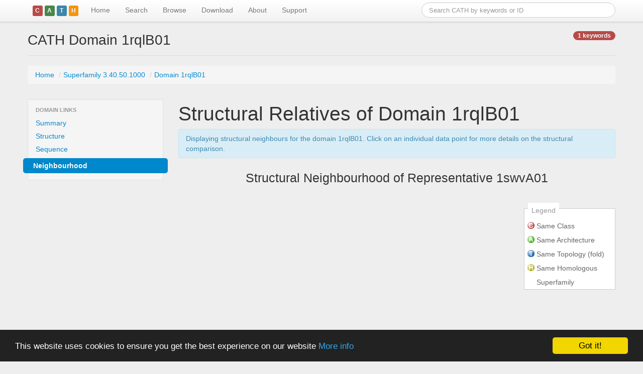

--- FILE ---
content_type: text/html; charset=utf-8
request_url: http://www.cathdb.info/version/v4_3_0/domain/1rqlB01/neighbourhood
body_size: 17891
content:
<!DOCTYPE html>
<html lang="en">
<head>
<meta charset="utf-8">
<meta name="viewport" content="width=device-width, initial-scale=1.0">
<meta name="twitter:card" content="summary" />
<meta name="twitter:site" content="@CATHDatabase" />
<meta name="twitter:title" content="CATH DOMAIN 1rqlB01" />
<meta name="twitter:description" content="View the entry for DOMAIN 1rqlB01 on the CATH website" />
<meta name="twitter:image" content="http://www.cathdb.info/version/v4_3_0/molscript/1rqlB01/M" />
<meta name="twitter:image:alt" content="CATH DOMAIN 1rqlB01" />
<title>CATH Domain 1rqlB01</title>

<link rel="stylesheet" href="/static/bootstrap/css/bootstrap.min.css"             type="text/css" media="screen">
<link rel="stylesheet" href="/static/bootstrap/css/bootstrap-responsive.min.css"  type="text/css" media="screen">
<!--<link rel="stylesheet" href="/static/css/jquery.autocomplete.css"                 type="text/css" media="screen">-->
<link rel="stylesheet" href="/static/css/jquery.tipsy.min.css"                    type="text/css" media="screen">
<link rel="stylesheet" href="/static/css/cath-datatables.css"                     type="text/css" media="screen">
<link rel="stylesheet" href="/static/css/docs.css"                                type="text/css" media="screen">

<!--[if IE]><link rel="shortcut icon" href="/static/images/cath-favicon.ico"><![endif-->
<link rel="icon" href="/static/images/cath-favicon.png">

<!--
<script src="https://code.jquery.com/jquery-1.9.0.js"></script>
-->
<!--
<script src="//ajax.googleapis.com/ajax/libs/jquery/1.11.3/jquery.min.js"></script>
-->
<script src="/static/js/jquery-1.11.3.min.js"></script>

<script src="/static/bootstrap/js/bootstrap.min.js"                               type="text/javascript"></script>

<!-- DataTables 1.10
<link rel="stylesheet" type="text/css" href="//cdn.datatables.net/1.10.1/css/jquery.dataTables.css">
<script type="text/javascript" charset="utf8" src="//cdn.datatables.net/1.10.1/js/jquery.dataTables.js"></script>
-->

<!-- DataTables 1.8 -->
<script src="/static/js/jquery.dataTables.min.js"                                 type="text/javascript"></script>
<script src="/static/js/jquery.dataTables.bootstrap-paging.js"                    type="text/javascript"></script>

<script src="/static/google-code-prettify/prettify.js"                            type="text/javascript"></script>
<script src="/static/js/jquery.tipsy.min.js"                                      type="text/javascript"></script>
<script src="/static/js/jquery.timeago.js"                                        type="text/javascript"></script>

<!--
<script src="/static/bootstrap/js/bootstrap.fileupload.min.js"                    type="text/javascript"></script>
<link rel="stylesheet" href="/static/bootstrap/css/bootstrap.fileupload.css"      type="text/css" media="screen, projection">
-->

<script src="//cdnjs.cloudflare.com/ajax/libs/d3/3.4.11/d3.min.js" charset="utf-8"></script>
<!--
<script src="//cdnjs.cloudflare.com/ajax/libs/d3/3.4.11/d3.js" charset="utf-8"></script>
-->
<!--
<script src="/static/d3/d3.v3.min.js" charset="utf-8"></script>
-->

<script src="/static/js/cath-debug.js"   type="text/javascript"></script>
<script src="/static/js/cath-core.js"    type="text/javascript"></script>

<script src="https://cdnjs.cloudflare.com/ajax/libs/3Dmol/1.5.1/3Dmol-nojquery-min.js"></script>
<script type="text/javascript" src="/static/js/cath-structure-viewer.js"></script><script type="text/javascript" src="/static/flot/jquery.flot.min.js"></script>
<script type="text/javascript" src="/static/js/cath-flot.js"></script>


<!-- Begin Cookie Consent plugin by Silktide - https://silktide.com/cookieconsent -->
<script type="text/javascript">
    window.cookieconsent_options = {"message":"This website uses cookies to ensure you get the best experience on our website","dismiss":"Got it!","learnMore":"More info","link":"https://www.cathdb.info/wiki/doku/?id=privacy","theme":"dark-bottom"};
</script>

<script type="text/javascript" src="//cdnjs.cloudflare.com/ajax/libs/cookieconsent2/1.0.10/cookieconsent.min.js"></script>
<!-- End Cookie Consent plugin -->


</head>
<body class=" not-logged-in page-default">
<div id="nav-masthead" class="navbar navbar-fixed-top">

    <div class="navbar-inner">

		<div class="container">
		    
	        <!-- .btn-navbar is used as the toggle for collapsed navbar content -->
		    <a class="btn btn-navbar pull-right" data-toggle="collapse" data-target=".nav-collapse">
		    	<span class="icon-bar"></span>
		    	<span class="icon-bar"></span>
		        <span class="icon-bar"></span>
		    </a>
		    
	        <a class="brand" href="/">
            <span class="label cath-depth-icon cath-depth-1">C</span><span 
              class="label cath-depth-icon cath-depth-2">A</span><span 
              class="label cath-depth-icon cath-depth-3">T</span><span 
              class="label cath-depth-icon cath-depth-4">H</span>
	          <!--<img src="/static/images/cath-logo-clear-bg-h40.png" alt="CATH">-->
	        </a>

	        <form class="navbar-search pull-right" 
	        	  action="http://www.cathdb.info/search/by_text"
	        	  accept-charset="UTF-8"
	        	  method="get"
	        	  id="search-theme-form">
				<input name="q" type="text" class="span4 search-query" placeholder="Search CATH by keywords or ID">
			</form>

			<div class="nav-collapse collapse">
			
		        <ul class="nav">	        	
	            <li class="firstactive">

	            	<a href="/" title="Go to the CATH homepage">Home	            	</a>
				
            	</li>
	        	
	            <li class="">

	            	<a href="/search" title="Search CATH by Text, FASTA sequence or PDB structure">Search	            	</a>
				
            	</li>
	        	
	            <li class="">

	            	<a href="/browse" title="Browse CATH/Gene3D Data">Browse	            	</a>
				
            	</li>
	        	
	            <li class="">

	            	<a href="/wiki?id=data:index" title="Download CATH data via FTP and REST/SOAP/DAS webservices">Download	            	</a>
				
            	</li>
	        	
	            <li class="">

	            	<a href="/wiki" title="Browse our documentation and tutorials to find out more about CATH">About	            	</a>
				
            	</li>
	        	
	            <li class="">

	            	<a href="/support" title="Contact details / mailing list">Support	            	</a>
				
            	</li>
	        </ul>

			</div>
	
		</div>

	</div>
	
</div> <!-- /#nav-masthead -->

<div id="main-container">

  <div id="main-body" class="container">
    <div class="row">
      <div id="content" class="span12">
<script type="application/ld+json">{
  "@context": "https://schema.org",
  "@type": "WebSite",
  "url": "http://www.cathdb.info//version/v4_2_0/domain/1rqlB01",
  "mainEntityOfPage": {
    "@type": [ "SequenceAnnotation" ],
    "identifier": "cath.domain:1rqlB01",
    "isPartOf": {
      "@type": "Dataset",
      "@id": "CATH release v4_2_0"
    },
    "mainEntity": {
      "@type": [ "StructuredValue", "BioChemEntity" ],
      "additionalType": "https://semanticscience.org/resource/SIO_001379",
      "identifier": "cathdomain:1rqlB01",
      "name": "CATH Domain - 1rqlB01 (PDB: 1rql, chain B, domain domain.domain_number",
      "isContainedIn": [
        {
          "@type": [ "StructuredValue", "BioChemEntity" ],
          "additionalType": "https://semanticscience.org/resource/SIO_001379",
          "additionalProperty": {
            "@type": "BioChemEntity",
            "@id": "https://identifiers.org/cath.superfamily:1.10.8.10",
            "identifier": "1.10.8.10",
            "name": "\"winged helix\" repressor DNA binding domain"
          }
        },
        {
          "@type": "DataRecord",
          "identifier": "1rql",
          "isPartOf": {
            "@type": "Dataset",
            "@id": "https://pdb.org"
          },
          "name": "1rql",
          "additionalType": "https://semanticscience.org/resource/SIO_011119",
          "additionalProperty": [
            {
              "@type": "StructuredValue",
              "additionalType": "https://semanticscience.org/resource/SIO_010000",
              "name": "organism",
              "value": "https://identifiers.org/taxonomy:9606"
            },
            {
              "@type": "StructuredValue",
              "name": "method",
              "value": "xray crystallography"
            },
            {
              "@type": "StructuredValue",
              "name": "resolution",
              "value": "2.2Ã"
            }
          ]
        }
      ],
      "additionalProperty": [
        {
          "@type": "https://semanticscience.org/resource/SIO_001379",
          "name": "domain annotation",
          "value": {
            "@type": [ "StructuredValue", "BioChemEntity" ],
            "additionalType": "https://semanticscience.org/resource/SIO_001379",
            "identifier": "cath.domain:1rqlB01",
            "name": "CATH Domain - 1rqlB01 (PDB: 1rql, chain B, domain domain.domain_number",
            "location": [              {
                "@type": "PropertyValue",
                "minValue": 2,
                "maxValue": 123              },              {
                "@type": "PropertyValue",
                "minValue": 234,
                "maxValue": 431              }            ]
          }
        }
      ]
    }
  }
}</script>


<header>

	<div class="page-header">

	<div class="pull-right">
		<a class="badge badge-important" data-toggle="collapse" data-target="#keyword-container">1 keywords
		</a>
	</div>
	
	<h1>CATH Domain 1rqlB01</h1>
	<div id="keyword-container" class="collapse">	</div>

<script>
(function($){
	$('#keyword-container').on('hidden', function() {
		$('[data-target="#keyword-container"]').removeClass( "active" );
	});
	$('#keyword-container').on('shown', function() {
		$('[data-target="#keyword-container"]').addClass( "active" );
	});
})(jQuery);
</script>

	</div>

</header>
    <div class="row">
	    <div id="breadcrumbs" class="span12"><ul class="breadcrumb"><li class="">	<a class="first "
		href="/"
		alt=""
		title="">Home	</a> <span class="divider">/</span> </li><li class="">	<a class=""
		href="http://www.cathdb.info/version/v4_3_0/superfamily/3.40.50.1000"
		alt=""
		title="">Superfamily 3.40.50.1000	</a> <span class="divider">/</span> </li><li class="active ">	<a class="end "
		href="http://www.cathdb.info/version/v4_3_0/domain/1rqlB01"
		alt=""
		title="">Domain 1rqlB01	</a></li></ul>	    </div>
	</div>
<div id="cath-entity-data" style="display: none">
    <div id="cath-entity-id">1rqlB01</div>
    <div id="cath-entity-type">domain</div>
</div>
<div class="row">

	<div id="page-type" class="span3">
	<h1></h1>
	</div>
	
	<div id="page-description" class="span9">
	<h2></h2>
	</div>

</div>

<div class="row">

	<div class="span3">
		<div class="row">
			<div class="page-context span3"><div class="subnav well" style="padding: 8px 0;">

<ul class="nav nav-list">
	<li class="nav-header">Domain Links</li><li class="">
    <a  href="http://www.cathdb.info/version/v4_3_0/domain/1rqlB01" >Summary</a></li>

<li class="">
    <a  href="http://www.cathdb.info/version/v4_3_0/domain/1rqlB01/structure" >Structure</a></li>

<li class="">
    <a  href="http://www.cathdb.info/version/v4_3_0/domain/1rqlB01/sequence" >Sequence</a></li>

<li class=" active ">
    <a >Neighbourhood</a></li></ul>

</div>			</div>
		</div>
		<div class="row">		</div>
	</div>

	<div class="span9"><h1>Structural Relatives of Domain 1rqlB01</h1>

<div class="alert alert-info">Displaying  structural neighbours for the domain 1rqlB01.
Click on an individual data point for more details on the structural comparison.
</div>
<div class='plot-figure-box'>
	<h3>Structural Neighbourhood of Representative 1swvA01</h3>
	<div class='legend'>
		<h4>Legend</h4>
		<ul>
			<li style="background-image: url('/static/images/16x16/ball_C.gif')">Same Class</li>
			<li style="background-image: url('/static/images/16x16/ball_A.gif')">Same Architecture</li>
			<li style="background-image: url('/static/images/16x16/ball_T.gif')">Same Topology (fold)</li>
			<li style="background-image: url('/static/images/16x16/ball_H.gif')">Same Homologous Superfamily</li>
		</ul>
	</div>
	<div class='figure' id='domain-relatives-plot' style='width: 600px; height: 600px'>
	</div>
	<div class='y-axis axis'>Decreasing Structural Similarity (&Aring;) &raquo;</div>
	<div class='x-axis axis'>Increasing Sequence Similarity (% identity) &raquo;</div>
	<div class='caption'>Structural Similarity (SIMAX Score &Aring;) versus Sequence Similarity (% identity)</div>
</div>

<script type='text/javascript'>
//<![CDATA[
jQuery(function($) {
    
    jQuery( '#domain-relatives-plot' ).StructuralRelativesFlotChart({
            id:             'domain-relatives-plot',
            placeholder:    'domain-relatives-plot',
            data_url:       'http://www.cathdb.info/version/v4_3_0/api/rest/ssap/by_domain/1swvA01',
            x_col_field:    'percent_identity',
            y_col_field:    'simax_score',
            
            datapoint_label_maker: function(row_data) {
                return row_data.query_id + '__' + row_data.match_id;
            },
            
            datapoint_url_maker: function(label) {
                var base_url = 'http://www.cathdb.info/version/v4_3_0/api/rest/ssap/match';
                var ids = label.split( '__' );
                return base_url + '/' + ids[0] + '/' + ids[1];
            }
        });
});
//]]>
</script>	</div>

</div>
        <div class="footprint">
          <i class="icon-info-sign" title="rendered on orengocatalyst01.biochem.ucl.ac.uk (2025-11-19T05:09:28)"></i>
        </div>
      
      </div><!-- /#content -->
    </div><!-- /#row -->
  </div><!-- /#container -->
    
</div><!-- /#page -->

<div id="gbcr-banner" 
  style="background-color: #1b2a50; color: white; padding: 1rem;"
  class="row">
  <div class="container">
    <span style="padding: 1rem 1rem 1rem 0.5rem">
    <a href="https://globalbiodata.org"><img src="/static/images/gbc-logo-white.png" width="120" height="60"></a>
    </span>
    CATH-Gene3D is a Global Biodata Core Resource <a href="https://globalbiodata.org">Learn more...</a>
  </div>
</div>

<div id="elixir-banner" data-color="orange" data-name="CATH-GENE3D " data-description="CATH-Gene3D is a Core Data Resource within ELIXIR and ELIXIR-UK" data-more-information-link="https://www.elixir-europe.org/about-us/who-we-are/nodes/uk" data-use-basic-styles="true"></div>
<script defer="defer" src="https://ebi.emblstatic.net/web_guidelines/EBI-Framework/v1.3/js/elixirBanner.js"></script>

<br style="clear: both; margin-bottom: 20px;">

<div id="main-footer"><div id="footer">

	<div class="container footer-container">
	
		<div class="row nav">
			
			<div class="span12">
			
				<div class="row">
				
					<div class="span3">
						<ul>
							<li class="news first"><a href="/#news">CATH News</a></li>
							<li class="community"><a href="/support">Support</a></li>
							<li class="jobs"><a href="https://orengogroup.info/jobs" title="Jobs in CATH Team">Jobs</a></li>
						</ul>
					</div>
					
					<div class="span3">
						<ul>
							<li class="get-started first"><a href="/wiki">Get Started</a></li>
							<li class="docs"><a href="/wiki" title="Documentation for working with CATH">Documentation</a></li>
							<li class="tutorials"><a href="/wiki/doku/?id=tutorials:index">Tutorials</a></li>
						</ul>
					</div>
					
					<div class="span3">
						<ul>
							<li class="download first"><a href="/download">Download</a></li>
							<li class="webservices"><a href="/download" title="Guide to using CATH webservices">WebServices</a></li>
							<li class="download-software"><a href="https://github.com/UCLOrengoGroup/cath-tools" title="Download software">Software</a></li>
						</ul>
					</div>
				
					<div class="span3">
						<ul>
							<li class="about first"><a href="/wiki">About</a></li>
							<li class="orengo-group"><a href="https://orengogroup.info" title="About the Orengo Group">Orengo Group</a></li>
							<li class="privacy last"><a href="/wiki/doku/?id=privacy">Privacy Policy</a></li>
						</ul>
					</div>

				</div>

			</div>

		</div>

    <div class="footer-copyright">
      <span xmlns:dct="https://purl.org/dc/terms/" property="dct:title">CATH: Protein Structure Classification Database</span> by <a xmlns:cc="https://creativecommons.org/ns#" href="https://ucl.ac.uk/orengo-group" property="cc:attributionName" rel="cc:attributionURL">I. Sillitoe, N. Dawson, T. Lewis, D. Lee, J. Lees, C. Orengo</a> is licensed under a <a rel="license" href="https://creativecommons.org/licenses/by/4.0/">Creative Commons Attribution 4.0 International License</a>.<br />Based on work at <a xmlns:dct="https://purl.org/dc/terms/" href="https://cath.biochem.ucl.ac.uk" rel="dct:source">https://cath.biochem.ucl.ac.uk</a>.
    </div>
		
  </div>

</div></div>

<!-- Google tag (gtag.js) -->
<script async src="https://www.googletagmanager.com/gtag/js?id=G-DHPD2650WB"></script>
<script>
  window.dataLayer = window.dataLayer || [];
  function gtag(){dataLayer.push(arguments);}
  gtag('js', new Date());

  gtag('config', 'G-DHPD2650WB');
</script>

<!--
<script type="text/javascript">

  var _gaq = _gaq || [];
  _gaq.push(['_setAccount', 'UA-1205212-1']);
  _gaq.push(['_setDomainName', 'cathdb.info']);
  _gaq.push(['_trackPageview']);

  (function() {
    var ga = document.createElement('script'); ga.type = 'text/javascript'; ga.async = true;
    ga.src = ('https:' == document.location.protocol ? 'https://ssl' : 'https://www') + '.google-analytics.com/ga.js';
    var s = document.getElementsByTagName('script')[0]; s.parentNode.insertBefore(ga, s);
  })();
</script>
-->

</body>
</html>

--- FILE ---
content_type: text/css
request_url: http://www.cathdb.info/static/css/docs.css
body_size: 19217
content:
body {
	font-family: "Lato", "Helvetica Neue", Helvetica, Arial, sans-serif;
	background-color: #eeeeee;
}

body.cath-front {
	background: #eeeeee url('/static/images/feature_strips/front-05.png') no-repeat center 40px;
}

html,
body {
	margin: 0;
	padding: 0;
	height: 100%;
}

/* http://stackoverflow.com/questions/18739937/how-to-keep-footer-at-bottom-of-screen */

#main-container {
	margin-top: 40px;
	/* nav banner */
	min-height: 600px;
	position: relative;
}

#main-body {
	/*   overflow: auto; */
	padding-bottom: 60px;
}

#main-footer {
	position: relative;
	margin-top: -60px;
	height: 60px;
	clear: both;
	width: 100%;
}

body:before {
	content: "";
	height: 100%;
	float: left;
	width: 0;
	margin-top: -32767px;
}

#nav-masthead .brand .label {
	margin: 2px;
}

#nav-masthead .brand {
	padding: 8px;
	margin-left: 0;
}

#nav-masthead .brand img {
	height: 40px;
}

#nav-masthead ul.nav li a {
	border-bottom: 3px solid transparent;
}

#nav-masthead ul.nav li a:hover {
	border-color: #f90;
}


#wiki-content h1 {
	font-size: 1.7em;
}

#wiki-content h2 {
	font-size: 1.4em;
}

#wiki-content h3 {
	font-size: 1.3em;
}

#wiki-content h4 {
	font-size: 1.2em;
}

#wiki-content h5 {
	font-size: 1.1em;
}

.accordion-body {
	background-color: #fff;
}

.footprint {
	text-align: right;
	font-size: 0.8em;
	color: #999;
}

.lead-feature {
	height: 240px;
}

.latest-news .story {
	height: 300px;
}

.latest-news .story,
.latest-news .story img {
	width: 100%;
}

.latest-news,
.release-stats {
	height: 30em;
}

h1,
h2,
h3 {
	font-weight: 400;
}

.form-search {
	margin: 0;
}

.label.cath-depth-icon {
	margin: 0.1em;
	width: 1em;
	height: 1.4em;
	text-align: center;
	vertical-align: center;
	line-height: 1.5em;
}

.cath-depth-1 {
	background-color: #b94a48;
}

.cath-depth-2 {
	background-color: #468847;
}

.cath-depth-3 {
	background-color: #3A87AD;
}

.cath-depth-4 {
	background-color: #F89406;
}

header .form-search {
	margin: 30px 0;
}

header .form-search input {
	width: 300px;
}

header .form-search input,
header .form-search button {
	padding: 0.5em 1em;
}

header .form-search input {
	box-sizing: content-box;
	height: 30px;
}

.form-search .input-append .btn {
	border-radius: 0;
}

.form-search .input-append .btn:last-child {
	border-radius: 0 14px 14px 0;
}

header .form-search button {
	line-height: 26px;
}

.white-panel {
	background-color: white;
	padding: 0;
	margin-bottom: 20px;
	color: #333;
	-webkit-border-radius: 6px;
	-moz-border-radius: 6px;
	border-radius: 6px;
	-webkit-box-shadow: 0 1px 2px rgba(0, 0, 0, .075);
}

.table-keyvalue td:first-child {
	text-align: right;
	font-size: 1.2em;
	font-weight: bold;
}

#footer ul {
	list-style: none;
	margin: 1em;
	padding: 0;
}

#footer li {
	list-style: none;
	margin: 0.5em 0;
	padding: 0;
}

#footer li.first a {
	color: #ccc;
}

#footer li.first {
	font-size: 1.2em;
	font-weight: bold;
}

#footer a {
	color: #aaa;
}

#footer a:hover {
	color: #eee;
}

#footer {
	box-shadow: 0px 0px 5px rgba(0, 0, 0, 0.3);
	margin: 1em 0 0;
	padding: 1em 0;
	background-color: #444;
	color: #ccc;
	text-align: center;
}

.footer-copyright {
	border-top: 1px solid #666;
	font-size: 0.9em;
	color: #ccc;
	margin: 0;
	padding: 0.5em 0 1em;
	text-align: left;
}

.footer-copyright a {
	color: #08c;

}

.padding-small {
	padding: 10px;
}

.padding-medium {
	padding: 20px;
}

.footer-container li.first a {
	color: #999;
}

.footer-container {
	background: none;
	border: none;
	box-shadow: none;
}

#footer-copyright {
	padding: 5px;
}

#search-form-container {
	margin: 0 10px;
}

#search-form-container .tab-content {
	box-shadow: 0 0 5px rgba(0, 0, 0, 0.1);
}

.alert.nomargin {
	margin: 0;
}

input.search-query {
	-webkit-transition: all 0.30s ease-in-out;
	-moz-transition: all 0.30s ease-in-out;
	-ms-transition: all 0.30s ease-in-out;
	-o-transition: all 0.30s ease-in-out;
	box-shadow: 0 0 3px rgba(0, 0, 0, 0.0);
}

input.search-query:focus {
	box-shadow: 0 0 10px rgba(81, 203, 238, 1.0);
}


.feature-icon {
	border: none;
	background-repeat: no-repeat;
	opacity: 0.3;
	float: left;
}

.page-feature {
	padding-top: 20px;
	text-align: center;
}

.feature-content {
	min-height: 8em;
}

.page-feature h3 {
	font-size: 26px;
	font-weight: 400;
}

.page-feature .description {
	font-size: 1em;
}

.page-feature a {
	border-radius: 3px;
	background: #EEE;
	color: #444;
	text-decoration: none;
	margin: 10px;
}

.page-feature .white-panel:hover a {
	text-decoration: none;
}

.page-feature .white-panel:hover {
	border-color: #ccc;
	box-shadow: 0 1px 10px rgba(0, 0, 0, .2);
	-webkit-box-shadow: 0 1px 10px rgba(0, 0, 0, .2);
}

.page-feature .feature-link {
	clear: both;
	margin-top: 5px;
}

.page-feature ul.feature-link {
	display: inline;
}

.page-feature ul.feature-link li {
	display: inline;
	list-style-type: none;
	padding: right: 10px;
}

.page-feature .feature-link.feature-go:hover {
	/*	background-color: #c33; */
}

.page-feature .feature-link.feature-info:hover {
	/*	background-color: #c33; */
}

.page-feature h3 {
	color: #666;
}

.page-feature .white-panel:hover h3 {
	color: black;
}

.page-feature .white-panel:hover .feature-icon {
	opacity: 0.8;
}

.feature-content {
	text-align: left;
	margin-left: 110px;
}

.feature-icon.icon-100 {
	background-image: url('/static/images/front-page-icons-100.png');
	background-position: -100px -100px;
	width: 100px;
	height: 100px;
}

.feature-icon.icon-100.structure {
	background-position: 0 0;
}

.feature-icon.icon-100.superfamily {
	background-position: -100px 0;
}

.feature-icon.icon-100.function {
	background-position: -200px 0;
}

.feature-icon.icon-100.active-site {
	background-position: 0 -100px;
}

.feature-icon.icon-100.download {
	background-position: -100px -100px;
}

.feature-icon.icon-100.faq {
	background-position: -200px -100px;
}

hr {
	margin: 20px auto;
	border-top: 1px solid #ccc;
	border-top: 1px solid #white;
	width: 90%;
}


.navbar-fixed-top .navbar-inner,
.navbar-fixed-bottom .navbar-inner {
	padding: 0;
}

#nav-masthead {
	z-index: 100;
}

#nav-masthead .navbar-inner {
	-moz-box-shadow: 0 1px 3px rgba(0, 0, 0, 0.1);
	-webkit-box-shadow: 0 1px 3px rgba(0, 0, 0, 0.1);
	box-shadow: 0 1px 3px rgba(0, 0, 0, 0.1);
}

.hero-unit h1,
.hero-unit h2 {
	font-weight: 600;
	text-shadow: 0px 1px 10px black;
}

.hero-unit h1 {
	font-size: 3.0em;
	line-height: 1.5em;
	margin-bottom: 10px;
	max-height: 1.5em;
	white-space: nowrap;
}

.hero-unit h1 small {
	color: #ff0;
	font-size: 0.55em;
}

.hero-unit h2 {
	font-size: 1.6em;
	line-height: 1.5em;
	max-height: 1.5em;
	white-space: nowrap;
}

header.hero-unit {
	background: none;
	color: white;
	margin: 20px 0;
	padding: 20px;
}

.hero-unit h1,
.hero-unit h2 {
	text-shadow: 0px 1px 3px black;
}


.widget h3 {
	font-size: 20px;
}

.page-header {
	border-color: #ddd;
	margin-bottom: 20px;
	padding-bottom: 0;
}

.page-header h1 {
	font-size: 2.0em;
}

.page-header h2 {
	font-size: 1.5em;
}

.section.tabbable {
	padding-top: 1.5em;
}

header {}

section {
	padding-bottom: 10px;
}

.white-panel {
	background-color: white;
	padding: 0;
	margin-bottom: 20px;
	color: #333;
	-webkit-border-radius: 6px;
	-moz-border-radius: 6px;
	border-radius: 6px;
	-webkit-box-shadow: 0 1px 2px rgba(0, 0, 0, .075);
}

.padding {
	padding: 10px;
}

.widget {
	padding-bottom: 20px;
}

#keyword-container .label {
	background-color: #CCC;
}

#keyword-container .label:hover {
	background-color: #999;
}

#keyword-container {
	margin: 0.3em 0 0;
}

.navbar-inverse .navbar-search .search-query {
	background-color: #777777;
	color: #FFFFFF;
}


#footer-message {
	background-color: #333;
	color: #FFF;
	margin: 0.5em;
	text-align: center;
}

.reference .title {
	font-weight: bold;
}

.reference .authors {
	font-size: 0.8em;
	font-style: italic;
}

.reference .journal {
	color: #666;
	font-size: 0.8em;
	font-style: italic;
	display: inline;
}

.reference .pubmed {
	font-size: 0.8em;
	display: inline;
}

.carousel-caption {
	background: none repeat scroll 0 0 rgba(0, 0, 0, 0.25);
}

.carousel-caption:hover {
	background: none repeat scroll 0 0 rgba(0, 0, 0, 0.75);
}

.carousel-control {
	line-height: 14px;
	background: none repeat scroll 0 0 rgba(0, 0, 0, 0.25);
	width: 20px;
	height: 20px;
	padding-top: 5px;
}

.carousel-control:hover {
	background: none repeat scroll 0 0 rgba(0, 0, 0, 0.35);
}


.carousel-control.right {
	right: 5px;
}

.carousel-control.left {
	left: 5px;
}

.align-left {
	text-align: left;
}

.align-center {
	text-align: center;
}

.align-right {
	text-align: right;
}

th small {
	font-weight: normal;
	font-size: 0.9em;
	margin-left: 0.5em;
	color: #999;
}

.solr-options ul {
	list-style: none;
	margin-left: 0;
}

.solr-options li {}

.solr-options li .alert {
	margin-bottom: 5px;
}

.solr-options section {
	margin-bottom: 10px;
}

.solr-tagcloud {}

.solr-tagcloud .item {}

.tagcloud_size_0 {
	font-size: 0.8em
}

.tagcloud_size_1 {
	font-size: 0.9em
}

.tagcloud_size_2 {
	font-size: 1.0em
}

.tagcloud_size_3 {
	font-size: 1.1em
}

.tagcloud_size_4 {
	font-size: 1.2em
}

.tagcloud_size_5 {
	font-size: 1.3em
}

.tagcloud_size_6 {
	font-size: 1.4em
}

.tagcloud_size_7 {
	font-size: 1.5em
}

.tagcloud_size_8 {
	font-size: 1.6em
}

.tagcloud_size_9 {
	font-size: 1.7em
}

.tagcloud_size_10 {
	font-size: 1.8em
}

.widget-caption {
	color: #999;
	margin-bottom: 0.5em;
	font-size: 0.9em;
	font-style: italic;
}

img.widget-icon {
	opacity: 0.8;
	border: 1px solid #cccccc;
}

img.widget-icon:hover {
	opacity: 1.0;
	border-color: #0088cc;
}

table.key-value .key {
	font-weight: bold;
}


textarea.sequence,
input.sequence {
	font-family: courier, "Courier New", monospace;
	font-size: 0.8em;
}

.resource .description {
	font-size: 0.9em;
	font-style: italic;
}

.resource .id {
	font-weight: bold;
	font-size: 0.9em;
}

a:hover {
	cursor: pointer:
}

/*
	SOLR
*/

.solr-pager {
	margin: 0;
}

.solr-pager-header {}

.solr-result-entry {
	margin: 0 0 0.5em;
}

.solr-result-entry .thumb-container img {
	width: 100px;
	height: 100px;
	margin: 10px;
}

.solr-result-entry .keywords {
	color: #999;
	font-style: italic;
	font-size: 0.9em;
}

.ac_results {
	padding: 0px;
	border: 1px solid black;
	background-color: white;
	overflow: hidden;
	z-index: 99999;
}

.ac_results ul {
	width: 100%;
	list-style-position: outside;
	list-style: none;
	padding: 0;
	margin: 0;
}

.ac_results li {
	margin: 0px;
	padding: 3px 5px;
	cursor: default;
	display: block;
	/*
	if width will be 100% horizontal scrollbar will apear
	when scroll mode will be used
	*/
	/*width: 100%;*/
	/*font: menu;*/
	/*font-size: 12px; */
	/*
	it is very important, if line-height not setted or setted
	in relative units scroll will be broken in firefox
	*/
	line-height: 16px;
	overflow: hidden;
}

.ac_loading {
	background: white url('indicator.gif') right center no-repeat;
}

.ac_odd {
	background-color: #eee;
}

.ac_over {
	background-color: #0A246A;
	color: white;
}

.latest-news {}


.latest-news h3,
.latest-news p,
.latest-news .story {
	background-color: #0066cc;
	border-color: #0066cc;
}

.latest-news .story {
	position: relative;
	width: 100%;
	height: 268px;
	margin-bottom: 10px;
	border-width: 1px;
	border-style: solid;
	overflow: hidden;
}

.latest-news .story img {
	width: 100%;
}

.latest-news h3 {
	left: 0;
	top: 0;
	width: 70%;
	height: auto;
	line-height: 1;
	position: absolute;
	color: #ffffff;
	padding: 0.5em;
	margin: 0;
}

.latest-news h3 .date {
	font-size: 0.8em;
	font-weight: normal;
	color: #cccccc;
	font-style: italic;
}

.latest-news p {
	left: 0;
	bottom: 0;
	width: auto;
	height: auto;
	position: absolute;
	color: #ffffff;
	padding: 0.5em 1em;
	margin: 0;
}

/* flot graphs */

.plot-figure-box {
	margin-left: auto;
	margin-right: auto;
	width: 100%;
	text-align: center;
}

.plot-figure-box .figure {
	margin-left: 30px;
}

.plot-figure-box .axis {
	font-weight: bold;
	padding: 1em;
}

.plot-figure-box .y-axis {
	float: left;
	position: relative;
	width: 1em;
	top: -100px;
	writing-mode: tb-rl;
	white-space: nowrap;
	-webkit-transform: rotate(270deg);
	-moz-transform: rotate(270deg);
}

.plot-figure-box .caption {
	font-size: 90%;
	background-color: #EEE;
	color: #333;
	border: 1px solid #CCC;
	padding: 0.5em;
}

.plot-figure-box .x-axis {
	text-align: center;
}

.plot-figure-box .legend {
	width: 180px;
	text-align: left;
	border: 1px solid #ccc;
	color: #666;
	background-color: white;
	float: right;
	position: relative;
	top: 30px;
}

.plot-figure-box .legend ul {
	list-style-type: none;
	margin: 0px;
	padding: 0px;
}

.plot-figure-box .legend li {
	background-repeat: no-repeat;
	background-position: 5px 5px;
	margin: 0;
	padding-left: 24px;
	line-height: 2em;
}

.plot-figure-box .legend h4 {
	font-size: 1em;
	font-weight: normal;
	color: #999;
	display: inline;
	background: white;
	padding: 0.5em;
	position: relative;
	top: -0.5em;
	left: 0.5em;
}

.plot-tooltip IMG {
	border: 1px solid #CCC;
}

.plot-tooltip TD DIV.note {
	font-weight: normal;
	font-style: italic;
}

.plot-tooltip-close {
	float: right;
	border: 1px solid #CC9;
	background-color: #FFE;
}


.uniprot {}

.uniprot .title {
	font-weight: bold;
}

.uniprot .species {
	font-style: italic;
}

.uniprot .description {}

.nav.nav-tabs {
	font-weight: bold;
	font-size: 110%;
	margin: 0 10px 0;
}

.tab-content {
	background-color: #fff;
	padding: 20px;
	border-radius: 5px;
}

.nav-list>.active {
	margin: 0 -10px;
	padding: 5px 0;
}

.nav-list>.active>a {
	border-radius: 5px;
	font-weight: bold;
	padding: 5px;
	padding-left: 20px;
}


/* BEGIN: Annotation displaying CSS from Interpro */

.bot-row {
	border: 0;
	overflow: visible;
	margin-top: 1px;
}

.bot-row-signame {
	float: right;
	padding-left: 16px;
	width: 50px;
	font-size: 85%;
}

ol.signatures li .bot-row-line,
.prot_scale .bot-row .bot-row-line {
	display: block;
	height: 15px;
	/*margin: 0 200px 0 0;*/
	margin: 0 0 0 0;
}



ol.signatures li .bot-row-line {
	background-color: #EEEEEE;
	border-left: 1px solid #D8D8D8;
	border-right: 1px solid #D8D8D8;
}

ol.signatures li .bot-row-line .matches {
	position: relative;
}

.signature-data .label {
	opacity: 0.4;
}

.signature-data .label.active {
	opacity: 1.0;
}

.signature-data tr.active {
	background-color: #EEE;
}

.signatures .bot-row-line .matches .match,
ul.legend .legend-label-colour {
	border: 1px solid black;
	border-radius: 4px;
	box-shadow: 1px 1px 2px rgba(0, 0, 0, 0.3);
	opacity: 0.4;
}

.signatures .bot-row-line .matches .match {
	height: 5px;
	position: absolute;
	top: 0.4em;
	z-index: 1;
}

.signatures .bot-row-line .matches .match.active,
ul.legend .legend-label-colour.active {
	box-shadow: 0 0 0.5em 0 rgba(0, 0, 0, 0.25);
	opacity: 1.0;
}

.signatures .bot-row-line .matches .match.selected {
	box-shadow: 0 0 0 0.5em rgba(255, 191, 0, 1.0);
	opacity: 1.0;
}

.signatures .bot-row-line .matches .grade {
	/* URL no longer exists */
	background: url("https://wwwdev.ebi.ac.uk/interpro/images/bgd_dot.gif") repeat-y scroll 0 0 transparent;
	height: 17px;
	position: absolute;
	width: 1px;
	z-index: 0;
}

.bot-row .bot-row-line .scale_numb {
	border: 0;
	color: #bbbbbb;
	font-size: 90%;
	margin-left: -10px;
	margin-top: 4px;
	position: absolute;
	z-index: 2;
}

.bot-row .bot-row-line .scale_bar {
	border: 0;
	background-color: #cecece;
	width: 1px;
	height: 4px;
	position: absolute;
	z-index: 1;
}

ol.entries,
ol.signatures {
	margin: 0;
	padding: 0;
}

ol.signatures li {
	border: 0 solid purple;
	list-style: none outside none;
	margin: 0;
	padding: 0;
}

/* END: Annotation displaying CSS from Interpro */


.colour-0 {
	background-color: #999999;
}

.colour-1 {
	background-color: #990000;
}

.colour-2 {
	background-color: #009900;
}

.colour-3 {
	background-color: #000099;
}

.colour-4 {
	background-color: #999900;
}

.colour-5 {
	background-color: #990099;
}

.colour-6 {
	background-color: #009999;
}

.colour-7 {
	background-color: #990099;
}

.colour-8 {
	background-color: #66CC33;
}

.colour-9 {
	background-color: #CC6633;
}

.colour-10 {
	background-color: #3366CC;
}

.colour-11 {
	background-color: #6633CC;
}

.colour-12 {
	background-color: #CC3366;
}

.colour-13 {
	background-color: #33CC66;
}

.colour-14 {
	background-color: #FF0000;
}

.colour-15 {
	background-color: #FF0000;
}

.colour-16 {
	background-color: #FF0000;
}

.colour-17 {
	background-color: #FF0000;
}

.colour-18 {
	background-color: #FF0000;
}

/* control form */

.control-panel select.input-sm {
	height: 32px;
	line-height: 30px;
	font-size: 12px;
	max-width: 200px;
}

.control-panel option.input-sm {
	font-size: 12px;
}

.table-sm {
	font-size: 11px;
}

.control-panel .description {
	font-size: 0.8em;
	color: #999;
	font-style: italic;
}

.control-panel .alert {
	font-size: 0.9em;
}

.control-panel .controls {
	margin-bottom: 20px;
}

.uniprot-link.label {
	font-size: 0.7em;
	opacity: 0.6;
}

.label-go {
	background-color: #468847;
}

.label-ec {
	background-color: #f89406;
}

.label-3D {
	background-color: #3a87ad;
}

/*
http://blog.sathomas.me/post/tracking-progress-in-pure-css
*/

ol.tracker {
	margin: 0;
	padding: 0;
	list-style-type: none;
}

ol.tracker li {
	display: inline-block;
	text-align: center;
	line-height: 3em;
}

ol.tracker li.tracker-done {
	color: black;
	border-bottom: 4px solid #5bb75b;
}

ol.tracker li.tracker-error {
	color: black;
	border-bottom: 4px solid red;
}

ol.tracker li.tracker-todo {
	color: silver;
	border-bottom: 4px solid silver;
}

ol.tracker[data-tracker-steps="2"] li {
	width: 49%;
}

ol.tracker[data-tracker-steps="3"] li {
	width: 33%;
}

ol.tracker[data-tracker-steps="4"] li {
	width: 24%;
}

ol.tracker[data-tracker-steps="5"] li {
	width: 19%;
}

ol.tracker[data-tracker-steps="6"] li {
	width: 16%;
}

ol.tracker[data-tracker-steps="7"] li {
	width: 14%;
}

ol.tracker[data-tracker-steps="8"] li {
	width: 12%;
}

ol.tracker[data-tracker-steps="9"] li {
	width: 11%;
}

ol.tracker li:after {
	content: "\00a0\00a0";
}

ol.tracker li:before {
	position: relative;
	bottom: -2.5em;
	float: left;
	left: 50%;
	line-height: 1em;
}

ol.tracker li.tracker-done:before {
	content: "\2713";
	color: white;
	background-color: #5bb75b;
	height: 1.2em;
	width: 1.2em;
	line-height: 1.2em;
	border: none;
	border-radius: 1.2em;
}

ol.tracker li.tracker-todo:before {
	content: "\039F";
	color: silver;
	background-color: white;
	font-size: 1.5em;
	bottom: -1.6em;
}

ol.tracker li.tracker-error:before {
	content: "\2718";
	color: white;
	background-color: red;
	height: 1.2em;
	width: 1.2em;
	line-height: 1.2em;
	border: none;
	border-radius: 1.2em;
}


@media (max-width: 979px) {
	#page {
		margin-top: 0;
	}

	.navbar-fixed-top {
		margin-bottom: 0;
	}

	header.hero-unit h2 {
		font-size: 1.6em;
	}

	header .search-query {
		min-width: 250px;
	}

	#main-container {
		margin-top: 0;
	}

	.feature-icon.icon-100 {
		display: none;
	}

	.feature-content {
		margin-left: 10px;
	}
}

@media (max-width: 767px) {
	header.hero-unit {
		margin: 10px;
		padding: 0;
	}

	header.hero-unit h1 {}

	header.hero-unit h2 {
		font-size: 1.2em;
	}
}

h2 .popover .popover-content {
	font-size: 14px;
	line-height: 20px;
}

a.external {
	font-size: 0.8em;
	background-color: #ffc;
	border: 1px solid #cc9;
	padding: 4px;
	border-radius: 3px;
}

a.external-source {}

--- FILE ---
content_type: application/x-javascript
request_url: http://www.cathdb.info/static/js/cath-flot.js
body_size: 10973
content:
/**
 * The GoogleChartManager acts as a single point of storage for all the charts 
 * that will appear on the page. This also provides the default handler to render 
 * the charts once the Google API has been loaded
 */

Cath.FlotChartManager = Cath.Class.extend({
    /** 
     * A collection of all registered widgets. For internal use only.
     *
     * @field
     * @private
     * @type Object
     * @default {}
     */
    charts: {},    
        
    addChart: function(chart) {
        console.log( "Adding chart: id: ", chart.id, 'chart: ', chart );
        chart.manager = this;
        chart.init();
        this.charts[chart.id] = chart;
    },
    
    getChart: function(id) {
        return this.charts[id];
    }
});

var FlotChartManager = new Cath.FlotChartManager();

Cath.AbstractAjaxFlotChart = Cath.Class.extend({
    id:             null,
    manager:        null,
    plot:           null,
    placeholder:    null,
    options:        null,
    data:           null,
    data_url:       null,
    selected_datapoint: null,
    
    datapoint_url_maker: function(label) { return "" },
    datapoint_label_maker: function(row_data) { return "No label" },

    handleDataResponse: function(json) { },
    
    init: function() {
        var self = this;
        jQuery.ajax({
            url: self.data_url,
            method: 'GET',
            dataType: 'json',
            success: function(data) { self.handleDataResponse(data) }
        });    
    }
});

Cath.StructuralRelativesFlotChart = Cath.AbstractAjaxFlotChart.extend({
    
    x_col_field:        null,
    y_col_field:        null,
    plot_tooltip_id:    'flot_tooltip',                
    match_depth_data:
        {
            0: { colour: '#666666', name: '' },
            1: { colour: '#FF0000', name: 'Class' },
            2: { colour: '#00FF00', name: 'Architecture' },
            3: { colour: '#0000FF', name: 'Topology (fold)' },
            4: { colour: '#CCCC00', name: 'Superfamily' }
        },    
    
    handleDataResponse: function(json) {
        var self                = this;
        var plot_id             = self.id;
        var x_col               = self.x_col_field;
        var y_col               = self.y_col_field;
        var match_depth_data    = self.match_depth_data;
        var flot_options        = self.options;
        
        //console.log( "handleDataResponse: ", self, json[0], match_depth_data );
        
        var flot_data = [];
        for( var i = 0, l = json.length; i < l; i++ ) {
            var row_data = json[i];
            var lca_depth = row_data[ 'match_depth' ];
            
            var colour = match_depth_data[ lca_depth ].colour;
            var x_value = row_data[ x_col ];
            var y_value = row_data[ y_col ];
            
            var flot_row_data = {
                    data: [ [ x_value, y_value ] ], 
                    label: self.datapoint_label_maker( row_data ),
                    color: colour
                }
            
            //console.debug( "handleDataResponse.row_data["+i+"]: ", "row: ", row_data, "flot_row: ", flot_row_data, "x_col: ", x_col, "y_col: ", y_col );
            flot_data.push( flot_row_data );
        }
        
        //console.log( "Creating flot chart: ", "placeholder: ", jQuery('#' + plot_id), "flot_data[0]: ", flot_data[0], "flot_options: ", flot_options );
        
        self.plot = jQuery.plot( '#' + plot_id, flot_data, flot_options );
        
        self.createFlotTooltip();
        
        jQuery('#' + plot_id).bind( 'plotclick', 
                function(event, pos, item) { 
                    self.handleFlotSelect(event, pos, item) 
                }
            );
    },
    
    handleFlotDatapointResponse: function(data) {
        var self = this;
        var match_depth = data.match_depth;
        
        //console.log( 'handleFlotDatapointResponse: ', data );
        
        if( !match_depth ) {
            match_depth = 0;
        }
        
        var match_depth_name    = this.match_depth_data[ match_depth ].name;
        
        var query_domain_url    = '/domain/' + data.query_id;
        var match_domain_url    = '/domain/' + data.match_id;
        var query_cathnode_url  = '/superfamily/' + data.query_superfamily_id;
        var match_cathnode_url  = '/superfamily/' + data.match_superfamily_id;
        var query_image_url     = '/molscript/' + data.query_id + '/M';
        var match_image_url     = '/molscript/' + data.match_id + '/M';
        
        var match_message;
        if (match_depth_name) {
            match_message = '(' + match_depth_name + ' level match)';
        }
        else {
            match_message = '(different CATH classes)';        
        }
        
        var simax = new Number( data.simax_score ).toFixed(2);
        var ssap = new Number( data.ssap_score ).toFixed(2);

        var tooltip_content = ''
            + '<h3>' + data.query_id + ' / ' + data.match_id + ' <small>' + match_message + '</small></h3>'
            + '<table class="table table-condensed key-value">'
            + '<tbody>'
            + '<tr>'
            + '  <td class="key">Domain</td>'
            + '  <td class="data"><a href="' + query_domain_url + '">' + data.query_id + '</a><br />' 
            + '    <img src="' + query_image_url + '" height="200" width="200">'
            + '  </td>'
            + '  <td><a href="' + match_domain_url + '">' + data.match_id + '</a><br />'
            + '    <img src="' + match_image_url + '" height="200" width="200">'
            + '  </td>'
            + '</tr>'
            + '<tr><td></td><td colspan="2"><div class="alert alert-info"><strong>Note:</strong> the domains in these images have not been aligned / superposed</div></td></tr>'
            + '<tr>'
            + '  <td class="key">Superfamily</td>'
            + '  <td><a href="' + query_cathnode_url + '">' + data.query_superfamily_id + '</a></td>'
            + '  <td><a href="' + match_cathnode_url + '">' + data.match_superfamily_id + '</a></td>'
            + '</tr>'
            + '<tr><td class="key">Length</td><td>' + data.query_length + '</td><td>' + data.match_length + '</td></tr>'
            + '</tbody>'
            + '</table>'
	        + '<table class="table table-condensed key-value">'
	        + '<tbody>'
	        + '<tr><td class="key">Sequence Identity</td><td>' + data.percent_identity + '%</td></tr>'
	        + '<tr><td class="key">Sequence Overlap</td><td>' + data.percent_overlap + '%</td></tr>'
	        + '<tr>'
	        + '  <td class="key">Normalised RMSD<div class="note">(identical structures = 0)</div></td>'
	        + '  <td>' + simax + ' &Aring;</td></tr>'
	        + '<tr>'
	        + '  <td class="key">SSAP score<div class="note">(identical structures = 100)</div></td>'
	        + '  <td>' + simax + '</td>'
	        + '</tr>'
	        + '</tbody>'
	        + '</table>';
        
        var tooltip = jQuery('#' + self.plot_tooltip_id)
            .html( tooltip_content )
            .prepend(
                jQuery( '<button class="pull-right"><i class="icon-remove"></i>Close</button>' )
                    .click( function() { 
                        jQuery('#' + self.plot_tooltip_id ).fadeOut(); 
                    })
            ).show();
    
        
    },
    
    createFlotTooltip: function() {    
        var self = this;
//        console.debug( "createFlotTooltip: ", jQuery('#' + self.plot_tooltip_id ) );
        
        if ( jQuery( '#' + self.plot_tooltip_id ).length == 0 ) {
        
            jQuery('<div id="' + self.plot_tooltip_id + '" class="plot-tooltip"/>').css( {
                position: 'absolute',
                display: 'none',
                border: '1px solid #cc9',
                padding: '2px',
                'background-color': '#ffffe9',
                opacity: 1.0,
            }).appendTo( "body" );
        }
    },
    
    showFlotTooltip: function(id, x, y, label) {
        var self = this;
        var datapoint_url = this.datapoint_url_maker( label );
        
//        console.debug( "showFlotTooltip: ", jQuery('#' + self.plot_tooltip_id ) );
        
        jQuery('#'+self.plot_tooltip_id).css({
            top: y + 5,
            left: x + 5,
        }).text( 'Loading...' ).fadeIn();
        
//        console.debug( "showFlotTooltip: ", jQuery('#' + self.plot_tooltip_id ) );
        
        jQuery.ajax({
            url: datapoint_url,
            method: 'GET',
            dataType: 'json',
            success: function(data) { self.handleFlotDatapointResponse(data) }
        });
    },
    
    handleFlotSelect: function(event, pos, item) {        
        var plot = this.plot;
        var tooltip_selector = '#' + this.plot_tooltip_id;
        
//        console.debug( "handleFlotSelect", event, pos, item);
        
        if (item) {            
            plot.highlight(item.series, item.datapoint);
            
            var last_selected_datapoint = this.selected_datapoint;
            
            if ( last_selected_datapoint && ( last_selected_datapoint.datapoint != item.datapoint ) ) {
                plot.unhighlight( last_selected_datapoint.series, last_selected_datapoint.datapoint );
                jQuery( tooltip_selector ).hide();
            }
            
            var x = item.datapoint[0].toFixed(2),
                y = item.datapoint[1].toFixed(2);
            
            this.showFlotTooltip( this.plot_tooltip_id, item.pageX, item.pageY, item.series.label );
            
            this.selected_datapoint = item;
        }
        else {
            jQuery( tooltip_selector ).hide();
            this.selected_datapoint = null;
        }
    }
});

jQuery.fn.StructuralRelativesFlotChart = function(settings)
{
    settings = jQuery.extend({}, jQuery.fn.StructuralRelativesFlotChart.defaults, settings);
    
    //console.log( "invoking StructuralRelativesFlotChart plugin from selector: ", this );
    
    this.each(
        function()
        {
            var self = this;
            //console.log( "Creating CathStructuralRelativesChart from node: ", this, " settings: ", settings, " FlotChartManager: ", FlotChartManager );
            
            chart = new Cath.StructuralRelativesFlotChart( settings );
            
            if (chart.id === null) {
                console.error( "chart must have 'id' param: ", chart );
                return;
            }
            
            chart.init();
            
            //console.log( "Adding chart to Manager: ", chart );
            FlotChartManager.addChart( chart );
            //console.log( "Finished creating: ", chart );
        }
    );
};

jQuery.fn.StructuralRelativesFlotChart.defaults = {
    options: {
        legend: { show: 0 },
        series: { points: { show: 1 } },
        grid:   { hoverable: 1, clickable: 1 },
        xaxis:  { min: 0, max: 100 },
        yaxis:  { min: 0 }
    }
};


--- FILE ---
content_type: application/x-javascript
request_url: http://www.cathdb.info/static/js/cath-structure-viewer.js
body_size: 20765
content:
var StructureViewer = {

  defaultColorScheme: "colorAtomByDomain",
  defaultContextView: "domain-in-chain",

  init: function( elid, opts ) {
    this.$el = jQuery( '#' + elid );
    this.$elcontext = this.$el.find(".structure-view-control-context").first();
    this.$el3d = this.$el.find(".structure-view-3d").first();
    this.$elentity = this.$el.find(".structure-view-control-entity").first();
    this.$elchainsummary = this.$el.find(".structure-view-chain-summary").first();
    this.pdbe_api_base = 'https://www.ebi.ac.uk/pdbe/api';
		this.pdb_uri = opts.pdb_uri || function(id) { return '/pdb/' + id };
    this.colorBy = undefined;
    this.currentDomainId = undefined;
    this.currentChoppingData = undefined;
    this.colors = ["#3366cc", "#dc3912", "#ff9900", "#109618", "#990099", "#0099c6", "#dd4477", "#66aa00", "#b82e2e", "#316395", "#994499", "#22aa99", "#aaaa11", "#6633cc", "#e67300", "#8b0707", "#651067", "#329262", "#5574a6", "#3b3eac"];
    this.colorByDomainId = [];
    this.repsData = [];
    this.init3d();
    this.setContextView( opts.context || this.defaultContextView );
    this.setColorScheme( this.defaultColorScheme );
		this.css_theme = opts.css_theme || 'bootstrap4';

    var self = this;
    this.loadRepsData().then(function() {
      if ( opts.domain_id ) {
        self.setDomainId( opts.domain_id );
      }
      else {
        self.refreshAll();
      }
    });

    return this;
  },

  refreshAll: function() {
    this.refreshChainSummary();
    this.refreshControlContext();
    this.refreshControlEntity();
  },

	getCSSCol: function( col_num ) {
		var theme = this.css_theme;
		if ( theme == 'bootstrap2' ) {
			return 'span' + col_num;
		}
		else if ( theme == 'bootstrap4' ) {
			return 'col-sm-' + col_num;
		}
		else {
			console.error('failed to understand css theme: ' + theme );
		}
	},

  setColorScheme: function( colorByFuncName ) {
    var cs = this[ colorByFuncName ];
    if ( typeof cs !== "function" ) {
      console.log( "Error: colorBy function does not exist for name: " + colorByFuncName );
      return;
    }
    this.colorBy = cs;
  },

  /****
   * use data from the PDBe rather than the local API endpoint
   * (which has issues with pdbe_start/stop = 0)
   */
  parseChoppingDataFromPDBe: function(data, domid) {
    var pdbid = domid.substr(0, 4);
    var chainid = domid.substr(4, 1);

    var domains = data[ pdbid ][ "CATH" ];

    // console.log( "parseChoppingDataFromPDBe", data, domid );

    var segs = [];
    jQuery.each( domains, function(sfam_id, domdata) {
      jQuery.each( domdata.mappings, function(idx, seg) {
        var domid = seg.domain;
        console.log( "parseChoppingDataFromPDBe.seg", domdata, domdata.mappings, seg );
        var segdata = {
          "domain_id": seg.domain,
          "chain_id": seg.chain_id,
          "sfam_id": sfam_id,
          "seg_num": seg.segment_id,
          "pdb_start": seg.start.author_residue_number + seg.start.author_insertion_code,
          "pdbe_start": parseInt( seg.start.residue_number ),
          "pdb_stop": seg.end.author_residue_number + seg.end.author_insertion_code,
          "pdbe_stop": parseInt( seg.end.residue_number ),
        };
        // only add segments if they come from the same chain as our domain
        if ( seg.chain_id == chainid ) {
          segs.push( segdata );
        }
      });
    });

    var doms = {};
    for ( var idx=0; idx < segs.length; idx++ ) {
      seg = segs[ idx ];
      domid = seg.domain_id;
      if ( typeof doms[ domid ] == "undefined" ) {
        var domdata = {
          "domain_id": domid,
          "sfam_id": seg.sfam_id,
          "segments": [],
        };
        doms[ domid ] = domdata;
      }
      doms[ domid ].segments.push( seg );  
    }

    var domains = [];
    jQuery.each( doms, function(idx, obj) {
      domains.push( obj );
    });

    var choppingData = {
      "pdb_code": pdbid,
      "chain_code": chainid,
      "domains": domains,
      "segments": segs,
    };

    console.log( "parseChoppingDataFromPDBe.data", choppingData );
    
    return choppingData;
  },

  getContextView: function() {
    return this.contextView;
  },

  setContextView: function(view) {
    this.contextView = view;
  },

  loadRepsData: function() {
    var self = this;
    var repsUrl = this.$elentity.data('reps-url');
    console.log( "reps-uri", this.$elentity, repsUrl );
    if ( !repsUrl ) {
      return Promise.resolve();
    }
    var p = jQuery.ajax( repsUrl )
      .done( function(data) {
        console.log( "setRepsData.data", data[ 'reps' ] );
        var reps = data['reps'];
        self.setRepsData( reps );
      })
      .fail( function(hdr) {
        console.error( "ERROR: failed to get reps for url: " + repsUrl, hdr );
      });
    return p;
  },

  setRepsData: function(data) {
    this.repsData = data;
  },

  getRepsData: function() {
    return this.repsData;
  },

  loadChoppingData: function(domainId) {
    var self = this;
    var pdbid = domainId.substr(0, 4);
    var p = jQuery.ajax( self.pdbe_api_base + '/mappings/cath/' + pdbid )
      .done( function(data) {
        var choppingData = self.parseChoppingDataFromPDBe( data, domainId );
        console.log( "setDomainId.choppingData", choppingData );
        self.setChoppingData( choppingData );
      })
      .fail( function(hdr) {
        console.error( "ERROR: failed to get chopping for domain id " + domainId, hdr );
      });
    return p;
  },

  setDomainId: function(domainId) {
    console.log( "setDomainId", domainId );
    var self = this;
    var pdbid = domainId.substr(0, 4);
    var chainid = domainId.substr(4, 1);

    self.currentDomainId = domainId;
    self.currentChoppingData = undefined;

    var contextView = self.getContextView();

    var contextId;
    switch( contextView ) {
      case 'domain-only':
        contextId = domainId;
        break;
      case 'domain-in-chain':
        contextId = domainId.substr(0, 5);
        break;
      case 'domain-in-pdb':
        contextId = domainId.substr(0, 4);
        break;
      default:
        console.error('failed to understand contextView: ' + contextView );
        break;
    }

    var p = self.loadChoppingData( domainId )
      .then( function() {
        return self.loadPdb( contextId );
      })
      .then( function() {
        self.refreshAll();
        self.clickDomain( new Event('click'), domainId );
      })
      .catch( function(e) {
        console.log( "caught error", e );
      });
    
    return p;
  },

  mouseoverDomain: function( event, domainId ) {
    //console.log( "mouseoverDomain", domainId );
    this.$elchainsummary.find('.domain-' + domainId).addClass('highlight');
    this._3dview.setStyle( { properties: { "domain_id": domainId } }, { cartoon: "yellow" } );
  },

  mouseoutDomain: function( event, domainId ) {
    //console.log( "mouseoutDomain", domainId );
    this.$elchainsummary.find('.domain-' + domainId).removeClass('highlight');
    this._3dview.setStyle( { properties: { "domain_id": domainId } }, { cartoon: { colorfunc: this.colorBy.bind(this) } } );
  },

  clickDomain: function( event, domainId ) {
    console.log( "clickDomain", domainId );
    this.$elchainsummary.find('.domain').removeClass('selected');
    this.$elchainsummary.find('.domain-' + domainId).addClass('selected');
    atomSel = { properties: { "domain_id": domainId } };
    atoms = this._3dview.selectedAtoms( atomSel );
    
    this._3dview.setStyle( {}, {cartoon: { opacity: 0.5, colorfunc: this.colorBy.bind(this) }});
    this._3dview.setStyle( atomSel, {cartoon: { opacity: 1.0, colorfunc: this.colorBy.bind(this) } });
    this._3dview.render();

    //console.log( "clickDomain", domainId, "atoms: ", atoms.length );
    if ( atoms.length > 0 ) {
      this._3dview.zoomTo( atomSel, 1000 );
    }
    else {
      console.error( "failed to select any atoms with selector: ", atomSel, this._3dview );
    }
  },

  getDomainIdForAtom: function(atom) {
    var segments = this.getChoppingSegments();
    var domainId;
    for (var idx=0; idx<segments.length; idx++) {
      var seg = segments[ idx ];
      if ( atom.resi >= seg.pdb_start && atom.resi <= seg.pdb_stop ) {
        domainId = seg.domain_id;
        break;
      }
    }
    return domainId;
  },

  getColor: function(idx) {
    var c = this.colors[ idx % this.colors.length ];
    return c;
  },

  getPopoverContentForDomainId: function(domid) {
    var dom = this.getChoppingDomainData( domid );
    if ( !dom ) {
      console.error( "failed to get domain data for id " + domid );
    }
    var pdbinfo = jQuery.map( dom.segments, function(s) {
      return s.pdb_start + '-' + s.pdb_stop
    }).join( ', ');
    var pdbeinfo = jQuery.map( dom.segments, function(s) {
      return s.pdbe_start + '-' + s.pdbe_stop
    }).join( ', ');

		col6 = this.getCSSCol(6);

    return '' +
      '<div class="structure-view-popover-content">' +
      '<dl class="row-fluid">' +
      '<dt class="' + col6 + '">Superfamily</dt><dd class="' + col6 + '">' + dom.sfam_id + '</dd>' +
      '<dt class="' + col6 + '">PDB (start-stop)</dt><dd class="' + col6 + '">' + pdbinfo + '</dd>' +
      '<dt class="' + col6 + '">PDBe (start-stop)</dt><dd class="' + col6 + '">' + pdbeinfo + '</dd>' +
      '</dl>' +
      '</div>';
  },

  refreshChainSummary: function() {
    var self = this;

    var wrapperDiv = jQuery( '<div class="row-fluid" />' );

    var chainLength = 0;
    var domains = this.getChoppingDomains();
    var segments = this.getChoppingSegments();

    if( ! domains ) {
      return;
    }

    var pdbCode = this.currentDomainId.substr( 0, 4 );
    var chainCode = this.currentDomainId.substr( 4, 1 );
    var chainId = this.currentDomainId.substr( 0, 5 );

    var chainLabel = jQuery('<div class="chain-summary-label" />').text( pdbCode + ' (' + chainCode + ')' );

    var chainDiv = jQuery('<div class="chain-summary-diagram" />').css( "position", "relative" );

    wrapperDiv.append( jQuery( '<div />' ).addClass( self.getCSSCol(2) ).append( chainLabel ) );
    wrapperDiv.append( jQuery( '<div />' ).addClass( self.getCSSCol(10) ).append( chainDiv ) );

    this.$elchainsummary.empty();
    this.$elchainsummary.append( wrapperDiv );

    // HACK: we should get the actual length of the protein NOT the last stop residue...
    segments.forEach(function(s) {
      // HACK: seems that pdbe_start/stop can be 0 (if so, then just use the pdb start/stop instead)
      var start = parseInt( s.pdbe_start > 0 ? s.pdbe_start : s.pdb_start );
      var stop  = parseInt( s.pdbe_stop  > 0 ? s.pdbe_stop  : s.pdb_stop );
      chainLength = stop > chainLength ? stop : chainLength;
    });

    for (var domidx=0; domidx<domains.length; domidx++) {
      var domain = domains[ domidx ];
      var segments = domain.segments;
      var color = self.getColor( domidx );
      var domNode = jQuery('<span />')
        .addClass( "structure-view-chain-summary-domain" )
        .addClass( "domain domain-" + domain.domain_id )
        .addClass( domain.domain_id == self.currentDomainId ? "focus" : "" );
      
      chainDiv.append( domNode );

      for (var segidx=0; segidx<segments.length; segidx++) {
        var seg = segments[ segidx ];

        // HACK: use SIFT mapping instead
        var start = parseInt( seg.pdbe_start > 0 ? seg.pdbe_start : seg.pdb_start );
        var stop  = parseInt( seg.pdbe_stop  > 0 ? seg.pdbe_stop  : seg.pdb_stop );
  
        var w = 100 * (stop - start) / chainLength;
        var l = 100 * start / chainLength;

        //console.log( "segment", chainLength, seg, w, l );

        var segNode = jQuery('<span />')
          .addClass( "structure-view-chain-summary-seg" )
          .addClass( "segment segment-" + domain.domain_id + "-" + seg.seg_num )
          .data({ 
            "domid": domain.domain_id,
            "seg": seg,
          })
          .css({
            'position': 'absolute',
            'width': w + '%',
            'left': l + '%',
            'height': 8,
            'background-color': color,
          });

        //console.log( "adding segment to domain node", domNode, segNode, domain, seg );
        domNode.append( segNode );
      }
    }
    chainDiv.find('.segment')
      .on( 'mouseover', null, function(e) { 
        var domid = jQuery(this).data('domid');
        self.mouseoverDomain(e, domid);
      })
      .on( 'mouseout', null, function(e) {
        var domid = jQuery(this).data('domid');
        self.mouseoutDomain(e, domid);
      })
      .on( 'click', null, function(e) {
        var domid = jQuery(this).data('domid');
        self.clickDomain(e, domid);
      });
    
    //console.log( 'popover', jQuery, jQuery() );

    chainDiv.find('.segment').popover({ 
      html: true,
      placement: 'top',
      delay: { show: 100, hide: 300 },
      trigger: 'hover',
      title: function(e) {
        var domid = jQuery(this).data('domid');
        return 'Domain: ' + domid;
      },
      content: function(e) { 
        var domid = jQuery(this).data('domid');
        return self.getPopoverContentForDomainId( domid );
      }
    });

  },

  refreshControlEntity: function() {
    var self = this;

    var entitySelect = jQuery( '<nav aria-label="Navigate representative structure" id="selectControlEntity" />' );

    this.$elentity.empty();
    this.$elentity.append( entitySelect );

    var $ul = jQuery('<ul class="pagination pagination-sm" />');

    entitySelect.append($ul);
    var currentDomainId = this.currentDomainId;

    if( currentDomainId == undefined ) {
      return;
    }

    var repsData = this.getRepsData();
		if ( ! repsData || repsData.length == 0 ) {
			console.log('no reps data');
			return;
		}

    var repIds = [];
    var currentIdx = undefined;
    jQuery.makeArray(repsData).forEach(function(repData, idx) {
      var id = repData['domain_id'];
      if ( currentDomainId == id ) {
        currentIdx = idx;
      }
      repIds.push( id );
    });

    var prevId = currentIdx == 0 ? undefined : repIds[ currentIdx - 1 ];
    var $prev = jQuery('<li />')
      .addClass('page-item')
      .addClass( prevId ? '' : 'disabled' )
      .append( 
        jQuery('<a class="page-link" href="#" />').data('repid', prevId ).html('&laquo;')
      );
    
    var nextId = currentIdx == (repIds.length - 1) ? undefined : repIds[ currentIdx + 1 ];
    var $next = jQuery('<li />')
      .addClass('page-item')
      .addClass( nextId ? '' : 'disabled' )
      .append( 
        jQuery('<a class="page-link" href="#" />').data( 'repid', nextId ).html('&raquo;')
      );

    var $current = jQuery('<li />')
      .addClass('page-item disabled')
      .append( 
        jQuery('<a class="page-link" href="#" />').text( "Rep " + (currentIdx + 1) + " of " + repIds.length )
      );
    
    $ul.append( $prev );
    $ul.append( $current );
    $ul.append( $next );

    entitySelect.find('a.page-link').on('click', function(event) {
      event.preventDefault();
      var $this = jQuery(this);
      var repId = $this.data('repid');
      self.setDomainId( repId );
    });

  },

  refreshControlContext: function() {
    var self = this;

    var contextSelect = jQuery( '<select class="custom-select form-control-sm" id="selectControlContext" />' );

    this.$elcontext.empty();
    this.$elcontext.append( contextSelect );

    var domainId = this.currentDomainId;
    if ( ! domainId ) {
      console.error( "no domain id info" );
      return;
    }

    var segments = this.getChoppingSegments();
    if ( ! segments ) {
      console.error( "no chopping data info" );
      return;
    }

    var pdbId = domainId.substr(0, 4);
    var chainId = domainId.substr(0, 5);
    var chainCode = domainId.substr(4, 1);

    var actions = [
      { 
        label: 'View Domain Only', 
        value: 'domain-only',
        colorFunc: 'colorAtomBySS',
        srcId: domainId, 
      },
      { 
        label: 'View Domain in Chain', 
        value: 'domain-in-chain',
        colorFunc: 'colorAtomByDomain',
        srcId: chainId, 
      },
      { 
        label: 'View Domain in PDB',
        value: 'domain-in-pdb',
        colorFunc: 'colorAtomByDomain',
        srcId: pdbId, 
      },
    ];

    var currentView = self.getContextView();
    for( var idx=0; idx < actions.length; idx++ ) {
      var action = actions[ idx ];
      var op = jQuery('<option />')
          .attr( 'value', action.value )
          .attr( 'data-context-id', action.srcId )
          .attr( 'data-color-scheme', action.colorFunc )
          .prop( 'selected', action.value == currentView ? true : false )
          .text( action.label );
      contextSelect.append( op );
    }

    var loadSelectedOption = function(event) {
      var option = contextSelect.find( "option:selected" ).first();
      var colorScheme = option.data('color-scheme');
      self.setContextView( option.val() );
      self.setColorScheme( colorScheme );
      self.setDomainId( domainId );
    };

    // set event and trigger
    contextSelect.on( 'change', loadSelectedOption );
  },

  setChoppingData: function(data) {
    var self = this;
    self.currentChoppingData = data;
    var colorByDomainId = [];
    var totalDomains = self.currentChoppingData.domains.length;
    var minRgb = 216, maxRgb = 255, stepRgb = (maxRgb - minRgb) / totalDomains;

    self.currentChoppingData.domains.forEach( function(d, idx) {
      colorByDomainId[ d.domain_id ] = self.getColor( idx );
    });

    this.colorByDomainId = colorByDomainId;

    self.updateAtomsFromChopping();
  },

  updateAtomsFromChopping: function() {
    var self = this;
    var atoms = self._3dview.selectedAtoms( {} );
    console.log( "updateAtomsFromChopping: found " + atoms.length + " atoms" );
    for(var i = 0, n = atoms.length; i < n; i++) {
      var domainId = self.getDomainIdForAtom( atoms[i] );
      atoms[i].properties[ 'domain_id' ] = domainId;
    }
  },

  getChoppingData: function() {
    return this.currentChoppingData;
  },

  getChoppingSegments: function() {
    return this.currentChoppingData && this.currentChoppingData.segments;
  },

  getChoppingDomains: function() {
    return this.currentChoppingData && this.currentChoppingData.domains;
  },

  getChoppingDomainData: function(domid) {
    var doms = this.currentChoppingData.domains;
    for ( var idx = 0; idx < doms.length; idx++ ) {
      var d = doms[ idx ];
      //console.log("getChoppingDomainData", domid, d);
      if ( d.domain_id == domid ) {
        return d;
      }
    }
  },

  init3d: function() {
    var element = this.$el3d;
    var config = { backgroundColor: '#eee' };
    this._3dview = $3Dmol.createViewer( element, config );
  },

  initContext: function() {
    this.$elcontext.append("");
  },

  colorAtomBySS: function(atom) {
    // colour by ss
    if ( atom.ss == 'h' ) return "magenta";
    else if ( atom.ss == 's' ) return "orange";
    else return "white";
  },
  
  colorAtomByDomain: function(atom) {
    var domainId = this.getDomainIdForAtom( atom );
    return this.colorByDomainId[ domainId ];
  },

  loadPdb: function( pdbId, cb ) {
    console.log( "loadPdb", pdbId );
    var self = this;
    var pdbUri = self.pdb_uri( pdbId );
    if ( ! cb ) {
      cb = this.afterLoadPdb;
    }
    var promise = jQuery.ajax( pdbUri )
      .done( function(data) {
        console.log( "loadPdb.success", data.substr(0, 10) + " ...", "lines: ", data.split("\n").length );
        var v = self._3dview;
        v.removeAllModels();
        v.addModel( data, "pdb" );                       /* load data */
        v.zoomTo();                                      /* set camera */
        self.updateAtomsFromChopping();
        v.render();                                      /* render scene */
        if ( cb ) {
          ( cb.bind( self ) )();
        }
      })
      .fail( function(hdr, status, err) {
        console.error( "Failed to load PDB " + pdbUri + ": " + err );
      });
    return promise;
  },

  afterLoadPdb: function() {
    var self = this;
    console.log( "afterLoadPdb" );
    var colorFunc = (
        typeof self.colorBy == "string" 
        ? function() { return self.colorBy } 
        : self.colorBy.bind( self )
    );
    var v = self._3dview;

    v.setClickable({}, true, function(atom, viewer, event, container) {
      v.removeAllLabels();
      v.addLabel(atom.resn + " " + atom.resi + atom.icode, { position: atom, backgroundColor: 'black', backgroundOpacity: 0.5 });
    });
    v.setStyle({}, {cartoon: { colorfunc: colorFunc, opacity: 0.5 } });  /* style all atoms */
    v.zoomTo();                                      /* set camera */
    v.render();                                      /* render scene */
  },

};


--- FILE ---
content_type: application/x-javascript
request_url: http://www.cathdb.info/static/js/jquery.tipsy.min.js
body_size: 4810
content:
(function(c){function b(e,d){return(typeof e=="function")?(e.call(d)):e}function a(e,d){this.$element=c(e);this.options=d;this.enabled=true;this.fixTitle()}a.prototype={show:function(){var l=this.getTitle();if(l&&this.enabled){var f=this.tip();f.find(".tipsy-inner")[this.options.html?"html":"text"](l);f[0].className="tipsy";f.remove().css({top:0,left:0,visibility:"hidden",display:"block"}).prependTo(document.body);var i=c.extend({},this.$element.offset(),{width:this.$element[0].offsetWidth||0,height:this.$element[0].offsetHeight||0});if(typeof this.$element[0].nearestViewportElement=="object"){var e=this.$element[0];var j=e.getBoundingClientRect();i.width=j.width;i.height=j.height}var d=f[0].offsetWidth,g=f[0].offsetHeight,n=b(this.options.gravity,this.$element[0]);var k;switch(n.charAt(0)){case"n":k={top:i.top+i.height+this.options.offset,left:i.left+i.width/2-d/2};break;case"s":k={top:i.top-g-this.options.offset,left:i.left+i.width/2-d/2};break;case"e":k={top:i.top+i.height/2-g/2,left:i.left-d-this.options.offset};break;case"w":k={top:i.top+i.height/2-g/2,left:i.left+i.width+this.options.offset};break}if(n.length==2){if(n.charAt(1)=="w"){k.left=i.left+i.width/2-15}else{k.left=i.left+i.width/2-d+15}}f.css(k).addClass("tipsy-"+n);f.find(".tipsy-arrow")[0].className="tipsy-arrow tipsy-arrow-"+n.charAt(0);if(this.options.className){f.addClass(b(this.options.className,this.$element[0]))}if(this.options.fade){f.stop().css({opacity:0,display:"block",visibility:"visible"}).animate({opacity:this.options.opacity})}else{f.css({visibility:"visible",opacity:this.options.opacity})}var m=this;var h=function(o){return function(){m.$tip.stop();m.tipHovered=o;if(!o){if(m.options.delayOut===0){m.hide()}else{setTimeout(function(){if(m.hoverState=="out"){m.hide()}},m.options.delayOut)}}}};f.hover(h(true),h(false))}},hide:function(){if(this.options.fade){this.tip().stop().fadeOut(function(){c(this).remove()})}else{this.tip().remove()}},fixTitle:function(){var d=this.$element;if(d.attr("title")||typeof(d.attr("original-title"))!="string"){d.attr("original-title",d.attr("title")||"").removeAttr("title")}if(typeof d.context.nearestViewportElement=="object"){if(d.children("title").length){d.append("<original-title>"+(d.children("title").text()||"")+"</original-title>").children("title").remove()}}},getTitle:function(){var g,e=this.$element,f=this.options;this.fixTitle();if(typeof f.title=="string"){var d=f.title=="title"?"original-title":f.title;if(e.children(d).length){g=e.children(d).html()}else{g=e.attr(d)}}else{if(typeof f.title=="function"){g=f.title.call(e[0])}}g=(""+g).replace(/(^\s*|\s*$)/,"");return g||f.fallback},tip:function(){if(!this.$tip){this.$tip=c('<div class="tipsy"></div>').html('<div class="tipsy-arrow"></div><div class="tipsy-inner"></div>')}return this.$tip},validate:function(){if(!this.$element[0].parentNode){this.hide();this.$element=null;this.options=null}},enable:function(){this.enabled=true},disable:function(){this.enabled=false},toggleEnabled:function(){this.enabled=!this.enabled}};c.fn.tipsy=function(h){if(h===true){return this.data("tipsy")}else{if(typeof h=="string"){var j=this.data("tipsy");if(j){j[h]()}return this}}h=c.extend({},c.fn.tipsy.defaults,h);if(h.hoverlock&&h.delayOut===0){h.delayOut=100}function g(l){var m=c.data(l,"tipsy");if(!m){m=new a(l,c.fn.tipsy.elementOptions(l,h));c.data(l,"tipsy",m)}return m}function k(){var l=g(this);l.hoverState="in";if(h.delayIn===0){l.show()}else{l.fixTitle();setTimeout(function(){if(l.hoverState=="in"){l.show()}},h.delayIn)}}function f(){var l=g(this);l.hoverState="out";if(h.delayOut===0){l.hide()}else{var m=function(){if(!l.tipHovered||!h.hoverlock){if(l.hoverState=="out"){l.hide()}}};setTimeout(m,h.delayOut)}}if(h.trigger!="manual"){var d=h.live?"live":"bind",i=h.trigger=="hover"?"mouseenter":"focus",e=h.trigger=="hover"?"mouseleave":"blur";this[d](i,k)[d](e,f)}return this};c.fn.tipsy.defaults={className:null,delayIn:0,delayOut:0,fade:false,fallback:"",gravity:"n",html:false,live:false,offset:0,opacity:0.8,title:"title",trigger:"hover",hoverlock:false};c.fn.tipsy.elementOptions=function(e,d){return c.metadata?c.extend({},d,c(e).metadata()):d};c.fn.tipsy.autoNS=function(){return c(this).offset().top>(c(document).scrollTop()+c(window).height()/2)?"s":"n"};c.fn.tipsy.autoWE=function(){return c(this).offset().left>(c(document).scrollLeft()+c(window).width()/2)?"e":"w"};c.fn.tipsy.autoBounds=function(e,d){return function(){var f={ns:d[0],ew:(d.length>1?d[1]:false)},i=c(document).scrollTop()+e,g=c(document).scrollLeft()+e,h=c(this);if(h.offset().top<i){f.ns="n"}if(h.offset().left<g){f.ew="w"}if(c(window).width()+c(document).scrollLeft()-h.offset().left<e){f.ew="e"}if(c(window).height()+c(document).scrollTop()-h.offset().top<e){f.ns="s"}return f.ns+(f.ew?f.ew:"")}}})(jQuery);

--- FILE ---
content_type: application/javascript; charset=utf-8
request_url: https://cdnjs.cloudflare.com/ajax/libs/3Dmol/1.5.1/3Dmol-nojquery-min.js
body_size: 90555
content:
!function(e,t){!function(e){"use strict";function t(e,t,r){e.byteLength;for(var o=0,i=r.length;o<i;o++){var n=r.charCodeAt(o);if(n<128)e.setUint8(t++,n>>>0&127|0);else if(n<2048)e.setUint8(t++,n>>>6&31|192),e.setUint8(t++,n>>>0&63|128);else if(n<65536)e.setUint8(t++,n>>>12&15|224),e.setUint8(t++,n>>>6&63|128),e.setUint8(t++,n>>>0&63|128);else{if(!(n<1114112))throw new Error("bad codepoint "+n);e.setUint8(t++,n>>>18&7|240),e.setUint8(t++,n>>>12&63|128),e.setUint8(t++,n>>>6&63|128),e.setUint8(t++,n>>>0&63|128)}}}function r(e){for(var t=0,r=0,o=e.length;r<o;r++){var i=e.charCodeAt(r);if(i<128)t+=1;else if(i<2048)t+=2;else if(i<65536)t+=3;else{if(!(i<1114112))throw new Error("bad codepoint "+i);t+=4}}return t}function o(e){var o=new ArrayBuffer(function e(t){var o=typeof t;if("string"===o){var i=r(t);if(i<32)return 1+i;if(i<256)return 2+i;if(i<65536)return 3+i;if(i<4294967296)return 5+i}if(t instanceof Uint8Array){var i=t.byteLength;if(i<256)return 2+i;if(i<65536)return 3+i;if(i<4294967296)return 5+i}if("number"===o){if(Math.floor(t)!==t)return 9;if(t>=0){if(t<128)return 1;if(t<256)return 2;if(t<65536)return 3;if(t<4294967296)return 5;throw new Error("Number too big 0x"+t.toString(16))}if(t>=-32)return 1;if(t>=-128)return 2;if(t>=-32768)return 3;if(t>=-2147483648)return 5;throw new Error("Number too small -0x"+t.toString(16).substr(1))}if("boolean"===o||null===t)return 1;if("object"===o){var n=0;if(Array.isArray(t)){i=t.length;for(var a=0;a<i;a++)n+=e(t[a])}else{var s=Object.keys(t);i=s.length;for(var a=0;a<i;a++){var l=s[a];n+=e(l)+e(t[l])}}if(i<16)return 1+n;if(i<65536)return 3+n;if(i<4294967296)return 5+n;throw new Error("Array or object too long 0x"+i.toString(16))}throw new Error("Unknown type "+o)}(e)),i=new DataView(o);return function e(o,i,n){var a=typeof o;if("string"===a){var s=r(o);if(s<32)return i.setUint8(n,160|s),t(i,n+1,o),1+s;if(s<256)return i.setUint8(n,217),i.setUint8(n+1,s),t(i,n+2,o),2+s;if(s<65536)return i.setUint8(n,218),i.setUint16(n+1,s),t(i,n+3,o),3+s;if(s<4294967296)return i.setUint8(n,219),i.setUint32(n+1,s),t(i,n+5,o),5+s}if(o instanceof Uint8Array){var s=o.byteLength,l=new Uint8Array(i.buffer);if(s<256)return i.setUint8(n,196),i.setUint8(n+1,s),l.set(o,n+2),2+s;if(s<65536)return i.setUint8(n,197),i.setUint16(n+1,s),l.set(o,n+3),3+s;if(s<4294967296)return i.setUint8(n,198),i.setUint32(n+1,s),l.set(o,n+5),5+s}if("number"===a){if(!isFinite(o))throw new Error("Number not finite: "+o);if(Math.floor(o)!==o)return i.setUint8(n,203),i.setFloat64(n+1,o),9;if(o>=0){if(o<128)return i.setUint8(n,o),1;if(o<256)return i.setUint8(n,204),i.setUint8(n+1,o),2;if(o<65536)return i.setUint8(n,205),i.setUint16(n+1,o),3;if(o<4294967296)return i.setUint8(n,206),i.setUint32(n+1,o),5;throw new Error("Number too big 0x"+o.toString(16))}if(o>=-32)return i.setInt8(n,o),1;if(o>=-128)return i.setUint8(n,208),i.setInt8(n+1,o),2;if(o>=-32768)return i.setUint8(n,209),i.setInt16(n+1,o),3;if(o>=-2147483648)return i.setUint8(n,210),i.setInt32(n+1,o),5;throw new Error("Number too small -0x"+(-o).toString(16).substr(1))}if(null===o)return i.setUint8(n,192),1;if("boolean"===a)return i.setUint8(n,o?195:194),1;if("object"===a){var c=0,u=Array.isArray(o);if(u)s=o.length;else{var h=Object.keys(o);s=h.length}if(s<16?(i.setUint8(n,s|(u?144:128)),c=1):s<65536?(i.setUint8(n,u?220:222),i.setUint16(n+1,s),c=3):s<4294967296&&(i.setUint8(n,u?221:223),i.setUint32(n+1,s),c=5),u)for(var f=0;f<s;f++)c+=e(o[f],i,n+c);else for(var f=0;f<s;f++){var d=h[f];c+=e(d,i,n+c),c+=e(o[d],i,n+c)}return c}throw new Error("Unknown type "+a)}(e,i,0),new Uint8Array(o)}var i=["mmtfVersion","mmtfProducer","unitCell","spaceGroup","structureId","title","depositionDate","releaseDate","experimentalMethods","resolution","rFree","rWork","bioAssemblyList","ncsOperatorList","entityList","groupList","numBonds","numAtoms","numGroups","numChains","numModels","groupsPerChain","chainsPerModel"],n=i.concat(["xCoordList","yCoordList","zCoordList","groupIdList","groupTypeList","chainIdList","bFactorList","atomIdList","altLocList","occupancyList","secStructList","insCodeList","sequenceIndexList","chainNameList","bondAtomList","bondOrderList"]);function a(e,t,r){return t?new e(t.buffer,t.byteOffset,t.byteLength/(r||1)):void 0}function s(e){return a(DataView,e)}function l(e){return a(Uint8Array,e)}function c(e){return a(Int8Array,e)}function u(e){return a(Int32Array,e,4)}function h(e,t){var r=e.length/2;t||(t=new Int16Array(r));for(var o=0,i=0;o<r;++o,i+=2)t[o]=e[i]<<8^e[i+1]<<0;return t}function f(e,t){var r=e.length/4;t||(t=new Int32Array(r));for(var o=0,i=0;o<r;++o,i+=4)t[o]=e[i]<<24^e[i+1]<<16^e[i+2]<<8^e[i+3]<<0;return t}function d(e,t){var r=e.length;t||(t=new Uint8Array(4*r));for(var o=s(t),i=0;i<r;++i)o.setInt32(4*i,e[i]);return l(t)}function m(e,t,r){var o=e.length,i=1/t;r||(r=new Float32Array(o));for(var n=0;n<o;++n)r[n]=e[n]*i;return r}function p(e,t,r){var o=e.length;r||(r=new Int32Array(o));for(var i=0;i<o;++i)r[i]=Math.round(e[i]*t);return r}function v(e,t){var r,o;if(!t){var i=0;for(r=0,o=e.length;r<o;r+=2)i+=e[r+1];t=new e.constructor(i)}var n=0;for(r=0,o=e.length;r<o;r+=2)for(var a=e[r],s=e[r+1],l=0;l<s;++l)t[n]=a,++n;return t}function g(e){if(0===e.length)return new Int32Array;var t,r,o=2;for(t=1,r=e.length;t<r;++t)e[t-1]!==e[t]&&(o+=2);var i=new Int32Array(o),n=0,a=1;for(t=1,r=e.length;t<r;++t)e[t-1]!==e[t]?(i[n]=e[t-1],i[n+1]=a,a=1,n+=2):++a;return i[n]=e[e.length-1],i[n+1]=a,i}function y(e,t){var r=e.length;t||(t=new e.constructor(r)),r&&(t[0]=e[0]);for(var o=1;o<r;++o)t[o]=e[o]+t[o-1];return t}function b(e,t){var r=e.length;t||(t=new e.constructor(r)),t[0]=e[0];for(var o=1;o<r;++o)t[o]=e[o]-e[o-1];return t}function x(e,t){var r,o,i=e instanceof Int8Array?127:32767,n=-i-1,a=e.length;if(!t){var s=0;for(r=0;r<a;++r)e[r]<i&&e[r]>n&&++s;t=new Int32Array(s)}for(r=0,o=0;r<a;){for(var l=0;e[r]===i||e[r]===n;)l+=e[r],++r;l+=e[r],++r,t[o]=l,++o}return t}function w(e,t,r){return m(x(e,u(r)),t,r)}function D(e,t,r){var o=x(e,u(r));return function(e,t,r){return m(y(e,u(r)),t,r)}(o,t,a(Float32Array,o,4))}function A(e,t,r){return function(e,t){var r,o=t?127:32767,i=-o-1,n=e.length,a=0;for(r=0;r<n;++r){var s=e[r];0===s?++a:a+=s===o||s===i?2:s>0?Math.ceil(s/o):Math.ceil(s/i)}var l=t?new Int8Array(a):new Int16Array(a),c=0;for(r=0;r<n;++r){var s=e[r];if(s>=0)for(;s>=o;)l[c]=o,++c,s-=o;else for(;s<=i;)l[c]=i,++c,s-=i;l[c]=s,++c}return l}(function(e,t,r){return b(p(e,t),r)}(e,t),r)}function C(e,t,r,o){var i=new ArrayBuffer(12+o.byteLength),n=new Uint8Array(i),a=new DataView(i);return a.setInt32(0,e),a.setInt32(4,t),r&&n.set(r,8),n.set(o,12),n}function $(e){var t=e.length,r=l(e);return C(2,t,void 0,r)}function _(e){var t=e.length,r=d(e);return C(4,t,void 0,r)}function S(e,t){var r=e.length/t,o=d([t]),i=l(e);return C(5,r,o,i)}function M(e){var t=e.length,r=d(g(e));return C(6,t,void 0,r)}function z(e){var t=e.length,r=d(g(b(e)));return C(8,t,void 0,r)}function E(e,t){var r=e.length,o=d([t]),i=d(function(e,t){return g(p(e,t))}(e,t));return C(9,r,o,i)}function T(e,t){var r=e.length,o=d([t]),i=function(e,t){var r=e.length;t||(t=new Uint8Array(2*r));for(var o=s(t),i=0;i<r;++i)o.setInt16(2*i,e[i]);return l(t)}(A(e,t));return C(10,r,o,i)}function L(e){var t={};return i.forEach(function(r){void 0!==e[r]&&(t[r]=e[r])}),e.bondAtomList&&(t.bondAtomList=_(e.bondAtomList)),e.bondOrderList&&(t.bondOrderList=$(e.bondOrderList)),t.xCoordList=T(e.xCoordList,1e3),t.yCoordList=T(e.yCoordList,1e3),t.zCoordList=T(e.zCoordList,1e3),e.bFactorList&&(t.bFactorList=T(e.bFactorList,100)),e.atomIdList&&(t.atomIdList=z(e.atomIdList)),e.altLocList&&(t.altLocList=M(e.altLocList)),e.occupancyList&&(t.occupancyList=E(e.occupancyList,100)),t.groupIdList=z(e.groupIdList),t.groupTypeList=_(e.groupTypeList),e.secStructList&&(t.secStructList=$(e.secStructList)),e.insCodeList&&(t.insCodeList=M(e.insCodeList)),e.sequenceIndexList&&(t.sequenceIndexList=z(e.sequenceIndexList)),t.chainIdList=S(e.chainIdList,4),e.chainNameList&&(t.chainNameList=S(e.chainNameList,4)),t}function F(e){var t=0,r=new DataView(e.buffer);function o(e){for(var t={},r=0;r<e;r++){var o=s();t[o]=s()}return t}function i(r){var o=e.subarray(t,t+r);return t+=r,o}function n(r){var o=e.subarray(t,t+r);t+=r;if(r>65535){for(var i=[],n=0;n<o.length;n+=65535)i.push(String.fromCharCode.apply(null,o.subarray(n,n+65535)));return i.join("")}return String.fromCharCode.apply(null,o)}function a(e){for(var t=new Array(e),r=0;r<e;r++)t[r]=s();return t}function s(){var s,l,c=e[t];if(0==(128&c))return t++,c;if(128==(240&c))return t++,o(l=15&c);if(144==(240&c))return t++,a(l=15&c);if(160==(224&c))return t++,n(l=31&c);if(224==(224&c))return s=r.getInt8(t),t++,s;switch(c){case 192:return t++,null;case 194:return t++,!1;case 195:return t++,!0;case 196:return l=r.getUint8(t+1),t+=2,i(l);case 197:return l=r.getUint16(t+1),t+=3,i(l);case 198:return l=r.getUint32(t+1),t+=5,i(l);case 202:return s=r.getFloat32(t+1),t+=5,s;case 203:return s=r.getFloat64(t+1),t+=9,s;case 204:return s=e[t+1],t+=2,s;case 205:return s=r.getUint16(t+1),t+=3,s;case 206:return s=r.getUint32(t+1),t+=5,s;case 208:return s=r.getInt8(t+1),t+=2,s;case 209:return s=r.getInt16(t+1),t+=3,s;case 210:return s=r.getInt32(t+1),t+=5,s;case 217:return l=r.getUint8(t+1),t+=2,n(l);case 218:return l=r.getUint16(t+1),t+=3,n(l);case 219:return l=r.getUint32(t+1),t+=5,n(l);case 220:return l=r.getUint16(t+1),t+=3,a(l);case 221:return l=r.getUint32(t+1),t+=5,a(l);case 222:return l=r.getUint16(t+1),t+=3,o(l);case 223:return l=r.getUint32(t+1),t+=5,o(l)}throw new Error("Unknown type 0x"+c.toString(16))}return s()}function R(e,t,r,o){switch(e){case 1:return function(e,t){var r=e.length;t||(t=new Float32Array(r/4));for(var o=s(t),i=s(e),n=0,a=0,l=r/4;n<l;++n,a+=4)o.setFloat32(a,i.getFloat32(a),!0);return t}(t);case 2:return c(t);case 3:return h(t);case 4:return f(t);case 5:return l(t);case 6:return v(f(t),new Uint8Array(r));case 7:return v(f(t));case 8:return y(v(f(t)),i);case 9:return function(e,t,r){return m(v(e,u(r)),t,r)}(f(t),f(o)[0]);case 10:return D(h(t),f(o)[0]);case 11:return m(h(t),f(o)[0]);case 12:return w(h(t),f(o)[0]);case 13:return w(c(t),f(o)[0]);case 14:return x(h(t));case 15:return x(c(t))}var i}function I(e,t){var r=(t=t||{}).ignoreFields,o={};return n.forEach(function(t){var i,n,a,l,c,u=!!r&&-1!==r.indexOf(t),h=e[t];u||void 0===h||(h instanceof Uint8Array?o[t]=R.apply(null,(n=s(i=h),a=n.getInt32(0),l=n.getInt32(4),c=i.subarray(8,12),i=i.subarray(12),[a,i,l,c])):o[t]=h)}),o}function P(e){return String.fromCharCode.apply(null,e).replace(/\0/g,"")}var O="http://mmtf.rcsb.org/v1.0/",k=O+"full/",N=O+"reduced/";function U(e,t){return e instanceof ArrayBuffer&&(e=new Uint8Array(e)),I(e instanceof Uint8Array?F(e):e,t)}function V(e,t,r,o){var i=new XMLHttpRequest;i.addEventListener("load",function(){try{var e=U(i.response);r(e)}catch(e){o(e)}},!0),i.addEventListener("error",o,!0),i.responseType="arraybuffer",i.open("GET",t+e.toUpperCase()),i.send()}e.encode=function(e){return o(L(e))},e.decode=U,e.traverse=function(e,t,r){var o,i,n,a,s,l,c=(r=r||{}).firstModelOnly,u=t.onModel,h=t.onChain,f=t.onGroup,d=t.onAtom,m=t.onBond,p=0,v=0,g=0,y=0,b=0,x=-1,w=e.chainNameList,D=e.secStructList,A=e.insCodeList,C=e.sequenceIndexList,$=e.atomIdList,_=e.bFactorList,S=e.altLocList,M=e.occupancyList,z=e.bondAtomList,E=e.bondOrderList;for(o=0,i=e.chainsPerModel.length;o<i&&!(c&&p>0);++o){var T=e.chainsPerModel[p];for(u&&u({chainCount:T,modelIndex:p}),n=0;n<T;++n){var L=e.groupsPerChain[v];if(h){var F=P(e.chainIdList.subarray(4*v,4*v+4)),R=null;w&&(R=P(w.subarray(4*v,4*v+4))),h({groupCount:L,chainIndex:v,modelIndex:p,chainId:F,chainName:R})}for(a=0;a<L;++a){var I=e.groupList[e.groupTypeList[g]],O=I.atomNameList.length;if(f){var k=null;D&&(k=D[g]);var N=null;e.insCodeList&&(N=String.fromCharCode(A[g]));var U=null;C&&(U=C[g]),f({atomCount:O,groupIndex:g,chainIndex:v,modelIndex:p,groupId:e.groupIdList[g],groupType:e.groupTypeList[g],groupName:I.groupName,singleLetterCode:I.singleLetterCode,chemCompType:I.chemCompType,secStruct:k,insCode:N,sequenceIndex:U})}for(s=0;s<O;++s){if(d){var V=null;$&&(V=$[y]);var B=null;_&&(B=_[y]);var G=null;S&&(G=String.fromCharCode(S[y]));var j=null;M&&(j=M[y]),d({atomIndex:y,groupIndex:g,chainIndex:v,modelIndex:p,atomId:V,element:I.elementList[s],atomName:I.atomNameList[s],formalCharge:I.formalChargeList[s],xCoord:e.xCoordList[y],yCoord:e.yCoordList[y],zCoord:e.zCoordList[y],bFactor:B,altLoc:G,occupancy:j})}y+=1}if(m){var W=I.bondAtomList;for(s=0,l=I.bondOrderList.length;s<l;++s)m({atomIndex1:y-O+W[2*s],atomIndex2:y-O+W[2*s+1],bondOrder:I.bondOrderList[s]})}g+=1}v+=1}if(b=x+1,x=y-1,m&&z)for(s=0,l=z.length;s<l;s+=2){var H=z[s],Y=z[s+1];(H>=b&&H<=x||Y>=b&&Y<=x)&&m({atomIndex1:H,atomIndex2:Y,bondOrder:E?E[s/2]:null})}p+=1}},e.fetch=function(e,t,r){V(e,k,t,r)},e.fetchReduced=function(e,t,r){V(e,N,t,r)},e.version="v1.0.0",e.fetchUrl=k,e.fetchReducedUrl=N,e.encodeMsgpack=o,e.encodeMmtf=L,e.decodeMsgpack=F,e.decodeMmtf=I,Object.defineProperty(e,"__esModule",{value:!0})}(e.MMTF=e.MMTF||{})}(this),function(e){if("object"==typeof exports&&"undefined"!=typeof module)module.exports=e();else if("function"==typeof define&&define.amd)define("pako",[],e);else{("undefined"!=typeof window?window:"undefined"!=typeof global?global:"undefined"!=typeof self?self:this).pako=e()}}(function(){return function e(t,r,o){function i(a,s){if(!r[a]){if(!t[a]){var l="function"==typeof require&&require;if(!s&&l)return l(a,!0);if(n)return n(a,!0);var c=new Error("Cannot find module '"+a+"'");throw c.code="MODULE_NOT_FOUND",c}var u=r[a]={exports:{}};t[a][0].call(u.exports,function(e){var r=t[a][1][e];return i(r||e)},u,u.exports,e,t,r,o)}return r[a].exports}for(var n="function"==typeof require&&require,a=0;a<o.length;a++)i(o[a]);return i}({1:[function(e,t,r){"use strict";var o="undefined"!=typeof Uint8Array&&"undefined"!=typeof Uint16Array&&"undefined"!=typeof Int32Array;r.assign=function(e){for(var t=Array.prototype.slice.call(arguments,1);t.length;){var r=t.shift();if(r){if("object"!=typeof r)throw new TypeError(r+"must be non-object");for(var o in r)r.hasOwnProperty(o)&&(e[o]=r[o])}}return e},r.shrinkBuf=function(e,t){return e.length===t?e:e.subarray?e.subarray(0,t):(e.length=t,e)};var i={arraySet:function(e,t,r,o,i){if(t.subarray&&e.subarray)e.set(t.subarray(r,r+o),i);else for(var n=0;n<o;n++)e[i+n]=t[r+n]},flattenChunks:function(e){var t,r,o,i,n,a;for(o=0,t=0,r=e.length;t<r;t++)o+=e[t].length;for(a=new Uint8Array(o),i=0,t=0,r=e.length;t<r;t++)n=e[t],a.set(n,i),i+=n.length;return a}},n={arraySet:function(e,t,r,o,i){for(var n=0;n<o;n++)e[i+n]=t[r+n]},flattenChunks:function(e){return[].concat.apply([],e)}};r.setTyped=function(e){e?(r.Buf8=Uint8Array,r.Buf16=Uint16Array,r.Buf32=Int32Array,r.assign(r,i)):(r.Buf8=Array,r.Buf16=Array,r.Buf32=Array,r.assign(r,n))},r.setTyped(o)},{}],2:[function(e,t,r){"use strict";var o=e("./common"),i=!0,n=!0;try{String.fromCharCode.apply(null,[0])}catch(e){i=!1}try{String.fromCharCode.apply(null,new Uint8Array(1))}catch(e){n=!1}for(var a=new o.Buf8(256),s=0;s<256;s++)a[s]=s>=252?6:s>=248?5:s>=240?4:s>=224?3:s>=192?2:1;function l(e,t){if(t<65537&&(e.subarray&&n||!e.subarray&&i))return String.fromCharCode.apply(null,o.shrinkBuf(e,t));for(var r="",a=0;a<t;a++)r+=String.fromCharCode(e[a]);return r}a[254]=a[254]=1,r.string2buf=function(e){var t,r,i,n,a,s=e.length,l=0;for(n=0;n<s;n++)55296==(64512&(r=e.charCodeAt(n)))&&n+1<s&&56320==(64512&(i=e.charCodeAt(n+1)))&&(r=65536+(r-55296<<10)+(i-56320),n++),l+=r<128?1:r<2048?2:r<65536?3:4;for(t=new o.Buf8(l),a=0,n=0;a<l;n++)55296==(64512&(r=e.charCodeAt(n)))&&n+1<s&&56320==(64512&(i=e.charCodeAt(n+1)))&&(r=65536+(r-55296<<10)+(i-56320),n++),r<128?t[a++]=r:r<2048?(t[a++]=192|r>>>6,t[a++]=128|63&r):r<65536?(t[a++]=224|r>>>12,t[a++]=128|r>>>6&63,t[a++]=128|63&r):(t[a++]=240|r>>>18,t[a++]=128|r>>>12&63,t[a++]=128|r>>>6&63,t[a++]=128|63&r);return t},r.buf2binstring=function(e){return l(e,e.length)},r.binstring2buf=function(e){for(var t=new o.Buf8(e.length),r=0,i=t.length;r<i;r++)t[r]=e.charCodeAt(r);return t},r.buf2string=function(e,t){var r,o,i,n,s=t||e.length,c=new Array(2*s);for(o=0,r=0;r<s;)if((i=e[r++])<128)c[o++]=i;else if((n=a[i])>4)c[o++]=65533,r+=n-1;else{for(i&=2===n?31:3===n?15:7;n>1&&r<s;)i=i<<6|63&e[r++],n--;n>1?c[o++]=65533:i<65536?c[o++]=i:(i-=65536,c[o++]=55296|i>>10&1023,c[o++]=56320|1023&i)}return l(c,o)},r.utf8border=function(e,t){var r;for((t=t||e.length)>e.length&&(t=e.length),r=t-1;r>=0&&128==(192&e[r]);)r--;return r<0?t:0===r?t:r+a[e[r]]>t?r:t}},{"./common":1}],3:[function(e,t,r){"use strict";t.exports=function(e,t,r,o){for(var i=65535&e|0,n=e>>>16&65535|0,a=0;0!==r;){r-=a=r>2e3?2e3:r;do{n=n+(i=i+t[o++]|0)|0}while(--a);i%=65521,n%=65521}return i|n<<16|0}},{}],4:[function(e,t,r){t.exports={Z_NO_FLUSH:0,Z_PARTIAL_FLUSH:1,Z_SYNC_FLUSH:2,Z_FULL_FLUSH:3,Z_FINISH:4,Z_BLOCK:5,Z_TREES:6,Z_OK:0,Z_STREAM_END:1,Z_NEED_DICT:2,Z_ERRNO:-1,Z_STREAM_ERROR:-2,Z_DATA_ERROR:-3,Z_BUF_ERROR:-5,Z_NO_COMPRESSION:0,Z_BEST_SPEED:1,Z_BEST_COMPRESSION:9,Z_DEFAULT_COMPRESSION:-1,Z_FILTERED:1,Z_HUFFMAN_ONLY:2,Z_RLE:3,Z_FIXED:4,Z_DEFAULT_STRATEGY:0,Z_BINARY:0,Z_TEXT:1,Z_UNKNOWN:2,Z_DEFLATED:8}},{}],5:[function(e,t,r){"use strict";var o=function(){for(var e,t=[],r=0;r<256;r++){e=r;for(var o=0;o<8;o++)e=1&e?3988292384^e>>>1:e>>>1;t[r]=e}return t}();t.exports=function(e,t,r,i){var n=o,a=i+r;e^=-1;for(var s=i;s<a;s++)e=e>>>8^n[255&(e^t[s])];return-1^e}},{}],6:[function(e,t,r){"use strict";t.exports=function(){this.text=0,this.time=0,this.xflags=0,this.os=0,this.extra=null,this.extra_len=0,this.name="",this.comment="",this.hcrc=0,this.done=!1}},{}],7:[function(e,t,r){"use strict";t.exports=function(e,t){var r,o,i,n,a,s,l,c,u,h,f,d,m,p,v,g,y,b,x,w,D,A,C,$,_;r=e.state,o=e.next_in,$=e.input,i=o+(e.avail_in-5),n=e.next_out,_=e.output,a=n-(t-e.avail_out),s=n+(e.avail_out-257),l=r.dmax,c=r.wsize,u=r.whave,h=r.wnext,f=r.window,d=r.hold,m=r.bits,p=r.lencode,v=r.distcode,g=(1<<r.lenbits)-1,y=(1<<r.distbits)-1;e:do{m<15&&(d+=$[o++]<<m,m+=8,d+=$[o++]<<m,m+=8),b=p[d&g];t:for(;;){if(d>>>=x=b>>>24,m-=x,0===(x=b>>>16&255))_[n++]=65535&b;else{if(!(16&x)){if(0==(64&x)){b=p[(65535&b)+(d&(1<<x)-1)];continue t}if(32&x){r.mode=12;break e}e.msg="invalid literal/length code",r.mode=30;break e}w=65535&b,(x&=15)&&(m<x&&(d+=$[o++]<<m,m+=8),w+=d&(1<<x)-1,d>>>=x,m-=x),m<15&&(d+=$[o++]<<m,m+=8,d+=$[o++]<<m,m+=8),b=v[d&y];r:for(;;){if(d>>>=x=b>>>24,m-=x,!(16&(x=b>>>16&255))){if(0==(64&x)){b=v[(65535&b)+(d&(1<<x)-1)];continue r}e.msg="invalid distance code",r.mode=30;break e}if(D=65535&b,m<(x&=15)&&(d+=$[o++]<<m,(m+=8)<x&&(d+=$[o++]<<m,m+=8)),(D+=d&(1<<x)-1)>l){e.msg="invalid distance too far back",r.mode=30;break e}if(d>>>=x,m-=x,D>(x=n-a)){if((x=D-x)>u&&r.sane){e.msg="invalid distance too far back",r.mode=30;break e}if(A=0,C=f,0===h){if(A+=c-x,x<w){w-=x;do{_[n++]=f[A++]}while(--x);A=n-D,C=_}}else if(h<x){if(A+=c+h-x,(x-=h)<w){w-=x;do{_[n++]=f[A++]}while(--x);if(A=0,h<w){w-=x=h;do{_[n++]=f[A++]}while(--x);A=n-D,C=_}}}else if(A+=h-x,x<w){w-=x;do{_[n++]=f[A++]}while(--x);A=n-D,C=_}for(;w>2;)_[n++]=C[A++],_[n++]=C[A++],_[n++]=C[A++],w-=3;w&&(_[n++]=C[A++],w>1&&(_[n++]=C[A++]))}else{A=n-D;do{_[n++]=_[A++],_[n++]=_[A++],_[n++]=_[A++],w-=3}while(w>2);w&&(_[n++]=_[A++],w>1&&(_[n++]=_[A++]))}break}}break}}while(o<i&&n<s);o-=w=m>>3,d&=(1<<(m-=w<<3))-1,e.next_in=o,e.next_out=n,e.avail_in=o<i?i-o+5:5-(o-i),e.avail_out=n<s?s-n+257:257-(n-s),r.hold=d,r.bits=m}},{}],8:[function(e,t,r){"use strict";var o=e("../utils/common"),i=e("./adler32"),n=e("./crc32"),a=e("./inffast"),s=e("./inftrees"),l=0,c=1,u=2,h=4,f=5,d=6,m=0,p=1,v=2,g=-2,y=-3,b=-4,x=-5,w=8,D=1,A=2,C=3,$=4,_=5,S=6,M=7,z=8,E=9,T=10,L=11,F=12,R=13,I=14,P=15,O=16,k=17,N=18,U=19,V=20,B=21,G=22,j=23,W=24,H=25,Y=26,q=27,X=28,Z=29,K=30,Q=31,J=32,ee=852,te=592,re=15;function oe(e){return(e>>>24&255)+(e>>>8&65280)+((65280&e)<<8)+((255&e)<<24)}function ie(){this.mode=0,this.last=!1,this.wrap=0,this.havedict=!1,this.flags=0,this.dmax=0,this.check=0,this.total=0,this.head=null,this.wbits=0,this.wsize=0,this.whave=0,this.wnext=0,this.window=null,this.hold=0,this.bits=0,this.length=0,this.offset=0,this.extra=0,this.lencode=null,this.distcode=null,this.lenbits=0,this.distbits=0,this.ncode=0,this.nlen=0,this.ndist=0,this.have=0,this.next=null,this.lens=new o.Buf16(320),this.work=new o.Buf16(288),this.lendyn=null,this.distdyn=null,this.sane=0,this.back=0,this.was=0}function ne(e){var t;return e&&e.state?(t=e.state,e.total_in=e.total_out=t.total=0,e.msg="",t.wrap&&(e.adler=1&t.wrap),t.mode=D,t.last=0,t.havedict=0,t.dmax=32768,t.head=null,t.hold=0,t.bits=0,t.lencode=t.lendyn=new o.Buf32(ee),t.distcode=t.distdyn=new o.Buf32(te),t.sane=1,t.back=-1,m):g}function ae(e){var t;return e&&e.state?((t=e.state).wsize=0,t.whave=0,t.wnext=0,ne(e)):g}function se(e,t){var r,o;return e&&e.state?(o=e.state,t<0?(r=0,t=-t):(r=1+(t>>4),t<48&&(t&=15)),t&&(t<8||t>15)?g:(null!==o.window&&o.wbits!==t&&(o.window=null),o.wrap=r,o.wbits=t,ae(e))):g}function le(e,t){var r,o;return e?(o=new ie,e.state=o,o.window=null,(r=se(e,t))!==m&&(e.state=null),r):g}var ce,ue,he=!0;function fe(e){if(he){var t;for(ce=new o.Buf32(512),ue=new o.Buf32(32),t=0;t<144;)e.lens[t++]=8;for(;t<256;)e.lens[t++]=9;for(;t<280;)e.lens[t++]=7;for(;t<288;)e.lens[t++]=8;for(s(c,e.lens,0,288,ce,0,e.work,{bits:9}),t=0;t<32;)e.lens[t++]=5;s(u,e.lens,0,32,ue,0,e.work,{bits:5}),he=!1}e.lencode=ce,e.lenbits=9,e.distcode=ue,e.distbits=5}r.inflateReset=ae,r.inflateReset2=se,r.inflateResetKeep=ne,r.inflateInit=function(e){return le(e,re)},r.inflateInit2=le,r.inflate=function(e,t){var r,ee,te,re,ie,ne,ae,se,le,ce,ue,he,de,me,pe,ve,ge,ye,be,xe,we,De,Ae,Ce,$e=0,_e=new o.Buf8(4),Se=[16,17,18,0,8,7,9,6,10,5,11,4,12,3,13,2,14,1,15];if(!e||!e.state||!e.output||!e.input&&0!==e.avail_in)return g;(r=e.state).mode===F&&(r.mode=R),ie=e.next_out,te=e.output,ae=e.avail_out,re=e.next_in,ee=e.input,ne=e.avail_in,se=r.hold,le=r.bits,ce=ne,ue=ae,De=m;e:for(;;)switch(r.mode){case D:if(0===r.wrap){r.mode=R;break}for(;le<16;){if(0===ne)break e;ne--,se+=ee[re++]<<le,le+=8}if(2&r.wrap&&35615===se){r.check=0,_e[0]=255&se,_e[1]=se>>>8&255,r.check=n(r.check,_e,2,0),se=0,le=0,r.mode=A;break}if(r.flags=0,r.head&&(r.head.done=!1),!(1&r.wrap)||(((255&se)<<8)+(se>>8))%31){e.msg="incorrect header check",r.mode=K;break}if((15&se)!==w){e.msg="unknown compression method",r.mode=K;break}if(le-=4,we=8+(15&(se>>>=4)),0===r.wbits)r.wbits=we;else if(we>r.wbits){e.msg="invalid window size",r.mode=K;break}r.dmax=1<<we,e.adler=r.check=1,r.mode=512&se?T:F,se=0,le=0;break;case A:for(;le<16;){if(0===ne)break e;ne--,se+=ee[re++]<<le,le+=8}if(r.flags=se,(255&r.flags)!==w){e.msg="unknown compression method",r.mode=K;break}if(57344&r.flags){e.msg="unknown header flags set",r.mode=K;break}r.head&&(r.head.text=se>>8&1),512&r.flags&&(_e[0]=255&se,_e[1]=se>>>8&255,r.check=n(r.check,_e,2,0)),se=0,le=0,r.mode=C;case C:for(;le<32;){if(0===ne)break e;ne--,se+=ee[re++]<<le,le+=8}r.head&&(r.head.time=se),512&r.flags&&(_e[0]=255&se,_e[1]=se>>>8&255,_e[2]=se>>>16&255,_e[3]=se>>>24&255,r.check=n(r.check,_e,4,0)),se=0,le=0,r.mode=$;case $:for(;le<16;){if(0===ne)break e;ne--,se+=ee[re++]<<le,le+=8}r.head&&(r.head.xflags=255&se,r.head.os=se>>8),512&r.flags&&(_e[0]=255&se,_e[1]=se>>>8&255,r.check=n(r.check,_e,2,0)),se=0,le=0,r.mode=_;case _:if(1024&r.flags){for(;le<16;){if(0===ne)break e;ne--,se+=ee[re++]<<le,le+=8}r.length=se,r.head&&(r.head.extra_len=se),512&r.flags&&(_e[0]=255&se,_e[1]=se>>>8&255,r.check=n(r.check,_e,2,0)),se=0,le=0}else r.head&&(r.head.extra=null);r.mode=S;case S:if(1024&r.flags&&((he=r.length)>ne&&(he=ne),he&&(r.head&&(we=r.head.extra_len-r.length,r.head.extra||(r.head.extra=new Array(r.head.extra_len)),o.arraySet(r.head.extra,ee,re,he,we)),512&r.flags&&(r.check=n(r.check,ee,he,re)),ne-=he,re+=he,r.length-=he),r.length))break e;r.length=0,r.mode=M;case M:if(2048&r.flags){if(0===ne)break e;he=0;do{we=ee[re+he++],r.head&&we&&r.length<65536&&(r.head.name+=String.fromCharCode(we))}while(we&&he<ne);if(512&r.flags&&(r.check=n(r.check,ee,he,re)),ne-=he,re+=he,we)break e}else r.head&&(r.head.name=null);r.length=0,r.mode=z;case z:if(4096&r.flags){if(0===ne)break e;he=0;do{we=ee[re+he++],r.head&&we&&r.length<65536&&(r.head.comment+=String.fromCharCode(we))}while(we&&he<ne);if(512&r.flags&&(r.check=n(r.check,ee,he,re)),ne-=he,re+=he,we)break e}else r.head&&(r.head.comment=null);r.mode=E;case E:if(512&r.flags){for(;le<16;){if(0===ne)break e;ne--,se+=ee[re++]<<le,le+=8}if(se!==(65535&r.check)){e.msg="header crc mismatch",r.mode=K;break}se=0,le=0}r.head&&(r.head.hcrc=r.flags>>9&1,r.head.done=!0),e.adler=r.check=0,r.mode=F;break;case T:for(;le<32;){if(0===ne)break e;ne--,se+=ee[re++]<<le,le+=8}e.adler=r.check=oe(se),se=0,le=0,r.mode=L;case L:if(0===r.havedict)return e.next_out=ie,e.avail_out=ae,e.next_in=re,e.avail_in=ne,r.hold=se,r.bits=le,v;e.adler=r.check=1,r.mode=F;case F:if(t===f||t===d)break e;case R:if(r.last){se>>>=7&le,le-=7&le,r.mode=q;break}for(;le<3;){if(0===ne)break e;ne--,se+=ee[re++]<<le,le+=8}switch(r.last=1&se,le-=1,3&(se>>>=1)){case 0:r.mode=I;break;case 1:if(fe(r),r.mode=V,t===d){se>>>=2,le-=2;break e}break;case 2:r.mode=k;break;case 3:e.msg="invalid block type",r.mode=K}se>>>=2,le-=2;break;case I:for(se>>>=7&le,le-=7&le;le<32;){if(0===ne)break e;ne--,se+=ee[re++]<<le,le+=8}if((65535&se)!=(se>>>16^65535)){e.msg="invalid stored block lengths",r.mode=K;break}if(r.length=65535&se,se=0,le=0,r.mode=P,t===d)break e;case P:r.mode=O;case O:if(he=r.length){if(he>ne&&(he=ne),he>ae&&(he=ae),0===he)break e;o.arraySet(te,ee,re,he,ie),ne-=he,re+=he,ae-=he,ie+=he,r.length-=he;break}r.mode=F;break;case k:for(;le<14;){if(0===ne)break e;ne--,se+=ee[re++]<<le,le+=8}if(r.nlen=257+(31&se),se>>>=5,le-=5,r.ndist=1+(31&se),se>>>=5,le-=5,r.ncode=4+(15&se),se>>>=4,le-=4,r.nlen>286||r.ndist>30){e.msg="too many length or distance symbols",r.mode=K;break}r.have=0,r.mode=N;case N:for(;r.have<r.ncode;){for(;le<3;){if(0===ne)break e;ne--,se+=ee[re++]<<le,le+=8}r.lens[Se[r.have++]]=7&se,se>>>=3,le-=3}for(;r.have<19;)r.lens[Se[r.have++]]=0;if(r.lencode=r.lendyn,r.lenbits=7,Ae={bits:r.lenbits},De=s(l,r.lens,0,19,r.lencode,0,r.work,Ae),r.lenbits=Ae.bits,De){e.msg="invalid code lengths set",r.mode=K;break}r.have=0,r.mode=U;case U:for(;r.have<r.nlen+r.ndist;){for(;ve=($e=r.lencode[se&(1<<r.lenbits)-1])>>>16&255,ge=65535&$e,!((pe=$e>>>24)<=le);){if(0===ne)break e;ne--,se+=ee[re++]<<le,le+=8}if(ge<16)se>>>=pe,le-=pe,r.lens[r.have++]=ge;else{if(16===ge){for(Ce=pe+2;le<Ce;){if(0===ne)break e;ne--,se+=ee[re++]<<le,le+=8}if(se>>>=pe,le-=pe,0===r.have){e.msg="invalid bit length repeat",r.mode=K;break}we=r.lens[r.have-1],he=3+(3&se),se>>>=2,le-=2}else if(17===ge){for(Ce=pe+3;le<Ce;){if(0===ne)break e;ne--,se+=ee[re++]<<le,le+=8}le-=pe,we=0,he=3+(7&(se>>>=pe)),se>>>=3,le-=3}else{for(Ce=pe+7;le<Ce;){if(0===ne)break e;ne--,se+=ee[re++]<<le,le+=8}le-=pe,we=0,he=11+(127&(se>>>=pe)),se>>>=7,le-=7}if(r.have+he>r.nlen+r.ndist){e.msg="invalid bit length repeat",r.mode=K;break}for(;he--;)r.lens[r.have++]=we}}if(r.mode===K)break;if(0===r.lens[256]){e.msg="invalid code -- missing end-of-block",r.mode=K;break}if(r.lenbits=9,Ae={bits:r.lenbits},De=s(c,r.lens,0,r.nlen,r.lencode,0,r.work,Ae),r.lenbits=Ae.bits,De){e.msg="invalid literal/lengths set",r.mode=K;break}if(r.distbits=6,r.distcode=r.distdyn,Ae={bits:r.distbits},De=s(u,r.lens,r.nlen,r.ndist,r.distcode,0,r.work,Ae),r.distbits=Ae.bits,De){e.msg="invalid distances set",r.mode=K;break}if(r.mode=V,t===d)break e;case V:r.mode=B;case B:if(ne>=6&&ae>=258){e.next_out=ie,e.avail_out=ae,e.next_in=re,e.avail_in=ne,r.hold=se,r.bits=le,a(e,ue),ie=e.next_out,te=e.output,ae=e.avail_out,re=e.next_in,ee=e.input,ne=e.avail_in,se=r.hold,le=r.bits,r.mode===F&&(r.back=-1);break}for(r.back=0;ve=($e=r.lencode[se&(1<<r.lenbits)-1])>>>16&255,ge=65535&$e,!((pe=$e>>>24)<=le);){if(0===ne)break e;ne--,se+=ee[re++]<<le,le+=8}if(ve&&0==(240&ve)){for(ye=pe,be=ve,xe=ge;ve=($e=r.lencode[xe+((se&(1<<ye+be)-1)>>ye)])>>>16&255,ge=65535&$e,!(ye+(pe=$e>>>24)<=le);){if(0===ne)break e;ne--,se+=ee[re++]<<le,le+=8}se>>>=ye,le-=ye,r.back+=ye}if(se>>>=pe,le-=pe,r.back+=pe,r.length=ge,0===ve){r.mode=Y;break}if(32&ve){r.back=-1,r.mode=F;break}if(64&ve){e.msg="invalid literal/length code",r.mode=K;break}r.extra=15&ve,r.mode=G;case G:if(r.extra){for(Ce=r.extra;le<Ce;){if(0===ne)break e;ne--,se+=ee[re++]<<le,le+=8}r.length+=se&(1<<r.extra)-1,se>>>=r.extra,le-=r.extra,r.back+=r.extra}r.was=r.length,r.mode=j;case j:for(;ve=($e=r.distcode[se&(1<<r.distbits)-1])>>>16&255,ge=65535&$e,!((pe=$e>>>24)<=le);){if(0===ne)break e;ne--,se+=ee[re++]<<le,le+=8}if(0==(240&ve)){for(ye=pe,be=ve,xe=ge;ve=($e=r.distcode[xe+((se&(1<<ye+be)-1)>>ye)])>>>16&255,ge=65535&$e,!(ye+(pe=$e>>>24)<=le);){if(0===ne)break e;ne--,se+=ee[re++]<<le,le+=8}se>>>=ye,le-=ye,r.back+=ye}if(se>>>=pe,le-=pe,r.back+=pe,64&ve){e.msg="invalid distance code",r.mode=K;break}r.offset=ge,r.extra=15&ve,r.mode=W;case W:if(r.extra){for(Ce=r.extra;le<Ce;){if(0===ne)break e;ne--,se+=ee[re++]<<le,le+=8}r.offset+=se&(1<<r.extra)-1,se>>>=r.extra,le-=r.extra,r.back+=r.extra}if(r.offset>r.dmax){e.msg="invalid distance too far back",r.mode=K;break}r.mode=H;case H:if(0===ae)break e;if(he=ue-ae,r.offset>he){if((he=r.offset-he)>r.whave&&r.sane){e.msg="invalid distance too far back",r.mode=K;break}he>r.wnext?(he-=r.wnext,de=r.wsize-he):de=r.wnext-he,he>r.length&&(he=r.length),me=r.window}else me=te,de=ie-r.offset,he=r.length;he>ae&&(he=ae),ae-=he,r.length-=he;do{te[ie++]=me[de++]}while(--he);0===r.length&&(r.mode=B);break;case Y:if(0===ae)break e;te[ie++]=r.length,ae--,r.mode=B;break;case q:if(r.wrap){for(;le<32;){if(0===ne)break e;ne--,se|=ee[re++]<<le,le+=8}if(ue-=ae,e.total_out+=ue,r.total+=ue,ue&&(e.adler=r.check=r.flags?n(r.check,te,ue,ie-ue):i(r.check,te,ue,ie-ue)),ue=ae,(r.flags?se:oe(se))!==r.check){e.msg="incorrect data check",r.mode=K;break}se=0,le=0}r.mode=X;case X:if(r.wrap&&r.flags){for(;le<32;){if(0===ne)break e;ne--,se+=ee[re++]<<le,le+=8}if(se!==(4294967295&r.total)){e.msg="incorrect length check",r.mode=K;break}se=0,le=0}r.mode=Z;case Z:De=p;break e;case K:De=y;break e;case Q:return b;case J:default:return g}return e.next_out=ie,e.avail_out=ae,e.next_in=re,e.avail_in=ne,r.hold=se,r.bits=le,(r.wsize||ue!==e.avail_out&&r.mode<K&&(r.mode<q||t!==h))&&function(e,t,r,i){var n,a=e.state;return null===a.window&&(a.wsize=1<<a.wbits,a.wnext=0,a.whave=0,a.window=new o.Buf8(a.wsize)),i>=a.wsize?(o.arraySet(a.window,t,r-a.wsize,a.wsize,0),a.wnext=0,a.whave=a.wsize):((n=a.wsize-a.wnext)>i&&(n=i),o.arraySet(a.window,t,r-i,n,a.wnext),(i-=n)?(o.arraySet(a.window,t,r-i,i,0),a.wnext=i,a.whave=a.wsize):(a.wnext+=n,a.wnext===a.wsize&&(a.wnext=0),a.whave<a.wsize&&(a.whave+=n))),0}(e,e.output,e.next_out,ue-e.avail_out)?(r.mode=Q,b):(ce-=e.avail_in,ue-=e.avail_out,e.total_in+=ce,e.total_out+=ue,r.total+=ue,r.wrap&&ue&&(e.adler=r.check=r.flags?n(r.check,te,ue,e.next_out-ue):i(r.check,te,ue,e.next_out-ue)),e.data_type=r.bits+(r.last?64:0)+(r.mode===F?128:0)+(r.mode===V||r.mode===P?256:0),(0===ce&&0===ue||t===h)&&De===m&&(De=x),De)},r.inflateEnd=function(e){if(!e||!e.state)return g;var t=e.state;return t.window&&(t.window=null),e.state=null,m},r.inflateGetHeader=function(e,t){var r;return e&&e.state?0==(2&(r=e.state).wrap)?g:(r.head=t,t.done=!1,m):g},r.inflateInfo="pako inflate (from Nodeca project)"},{"../utils/common":1,"./adler32":3,"./crc32":5,"./inffast":7,"./inftrees":9}],9:[function(e,t,r){"use strict";var o=e("../utils/common"),i=[3,4,5,6,7,8,9,10,11,13,15,17,19,23,27,31,35,43,51,59,67,83,99,115,131,163,195,227,258,0,0],n=[16,16,16,16,16,16,16,16,17,17,17,17,18,18,18,18,19,19,19,19,20,20,20,20,21,21,21,21,16,72,78],a=[1,2,3,4,5,7,9,13,17,25,33,49,65,97,129,193,257,385,513,769,1025,1537,2049,3073,4097,6145,8193,12289,16385,24577,0,0],s=[16,16,16,16,17,17,18,18,19,19,20,20,21,21,22,22,23,23,24,24,25,25,26,26,27,27,28,28,29,29,64,64];t.exports=function(e,t,r,l,c,u,h,f){var d,m,p,v,g,y,b,x,w,D=f.bits,A=0,C=0,$=0,_=0,S=0,M=0,z=0,E=0,T=0,L=0,F=null,R=0,I=new o.Buf16(16),P=new o.Buf16(16),O=null,k=0;for(A=0;A<=15;A++)I[A]=0;for(C=0;C<l;C++)I[t[r+C]]++;for(S=D,_=15;_>=1&&0===I[_];_--);if(S>_&&(S=_),0===_)return c[u++]=20971520,c[u++]=20971520,f.bits=1,0;for($=1;$<_&&0===I[$];$++);for(S<$&&(S=$),E=1,A=1;A<=15;A++)if(E<<=1,(E-=I[A])<0)return-1;if(E>0&&(0===e||1!==_))return-1;for(P[1]=0,A=1;A<15;A++)P[A+1]=P[A]+I[A];for(C=0;C<l;C++)0!==t[r+C]&&(h[P[t[r+C]]++]=C);if(0===e?(F=O=h,y=19):1===e?(F=i,R-=257,O=n,k-=257,y=256):(F=a,O=s,y=-1),L=0,C=0,A=$,g=u,M=S,z=0,p=-1,v=(T=1<<S)-1,1===e&&T>852||2===e&&T>592)return 1;for(;;){0,b=A-z,h[C]<y?(x=0,w=h[C]):h[C]>y?(x=O[k+h[C]],w=F[R+h[C]]):(x=96,w=0),d=1<<A-z,$=m=1<<M;do{c[g+(L>>z)+(m-=d)]=b<<24|x<<16|w|0}while(0!==m);for(d=1<<A-1;L&d;)d>>=1;if(0!==d?(L&=d-1,L+=d):L=0,C++,0==--I[A]){if(A===_)break;A=t[r+h[C]]}if(A>S&&(L&v)!==p){for(0===z&&(z=S),g+=$,E=1<<(M=A-z);M+z<_&&!((E-=I[M+z])<=0);)M++,E<<=1;if(T+=1<<M,1===e&&T>852||2===e&&T>592)return 1;c[p=L&v]=S<<24|M<<16|g-u|0}}return 0!==L&&(c[g+L]=A-z<<24|64<<16|0),f.bits=S,0}},{"../utils/common":1}],10:[function(e,t,r){"use strict";t.exports={2:"need dictionary",1:"stream end",0:"","-1":"file error","-2":"stream error","-3":"data error","-4":"insufficient memory","-5":"buffer error","-6":"incompatible version"}},{}],11:[function(e,t,r){"use strict";t.exports=function(){this.input=null,this.next_in=0,this.avail_in=0,this.total_in=0,this.output=null,this.next_out=0,this.avail_out=0,this.total_out=0,this.msg="",this.state=null,this.data_type=2,this.adler=0}},{}],"/lib/inflate.js":[function(e,t,r){"use strict";var o=e("./zlib/inflate.js"),i=e("./utils/common"),n=e("./utils/strings"),a=e("./zlib/constants"),s=e("./zlib/messages"),l=e("./zlib/zstream"),c=e("./zlib/gzheader"),u=Object.prototype.toString,h=function(e){this.options=i.assign({chunkSize:16384,windowBits:0,to:""},e||{});var t=this.options;t.raw&&t.windowBits>=0&&t.windowBits<16&&(t.windowBits=-t.windowBits,0===t.windowBits&&(t.windowBits=-15)),!(t.windowBits>=0&&t.windowBits<16)||e&&e.windowBits||(t.windowBits+=32),t.windowBits>15&&t.windowBits<48&&0==(15&t.windowBits)&&(t.windowBits|=15),this.err=0,this.msg="",this.ended=!1,this.chunks=[],this.strm=new l,this.strm.avail_out=0;var r=o.inflateInit2(this.strm,t.windowBits);if(r!==a.Z_OK)throw new Error(s[r]);this.header=new c,o.inflateGetHeader(this.strm,this.header)};function f(e,t){var r=new h(t);if(r.push(e,!0),r.err)throw r.msg;return r.result}h.prototype.push=function(e,t){var r,s,l,c,h,f=this.strm,d=this.options.chunkSize;if(this.ended)return!1;s=t===~~t?t:!0===t?a.Z_FINISH:a.Z_NO_FLUSH,"string"==typeof e?f.input=n.binstring2buf(e):"[object ArrayBuffer]"===u.call(e)?f.input=new Uint8Array(e):f.input=e,f.next_in=0,f.avail_in=f.input.length;do{if(0===f.avail_out&&(f.output=new i.Buf8(d),f.next_out=0,f.avail_out=d),(r=o.inflate(f,a.Z_NO_FLUSH))!==a.Z_STREAM_END&&r!==a.Z_OK)return this.onEnd(r),this.ended=!0,!1;f.next_out&&(0!==f.avail_out&&r!==a.Z_STREAM_END&&(0!==f.avail_in||s!==a.Z_FINISH&&s!==a.Z_SYNC_FLUSH)||("string"===this.options.to?(l=n.utf8border(f.output,f.next_out),c=f.next_out-l,h=n.buf2string(f.output,l),f.next_out=c,f.avail_out=d-c,c&&i.arraySet(f.output,f.output,l,c,0),this.onData(h)):this.onData(i.shrinkBuf(f.output,f.next_out))))}while(f.avail_in>0&&r!==a.Z_STREAM_END);return r===a.Z_STREAM_END&&(s=a.Z_FINISH),s===a.Z_FINISH?(r=o.inflateEnd(this.strm),this.onEnd(r),this.ended=!0,r===a.Z_OK):s!==a.Z_SYNC_FLUSH||(this.onEnd(a.Z_OK),f.avail_out=0,!0)},h.prototype.onData=function(e){this.chunks.push(e)},h.prototype.onEnd=function(e){e===a.Z_OK&&("string"===this.options.to?this.result=this.chunks.join(""):this.result=i.flattenChunks(this.chunks)),this.chunks=[],this.err=e,this.msg=this.strm.msg},r.Inflate=h,r.inflate=f,r.inflateRaw=function(e,t){return(t=t||{}).raw=!0,f(e,t)},r.ungzip=f},{"./utils/common":1,"./utils/strings":2,"./zlib/constants":4,"./zlib/gzheader":6,"./zlib/inflate.js":8,"./zlib/messages":10,"./zlib/zstream":11}]},{},[])("/lib/inflate.js")}),function(e,t){"object"==typeof exports&&"object"==typeof module?module.exports=t():"function"==typeof define&&define.amd?define("netcdfjs",[],t):"object"==typeof exports?exports.netcdfjs=t():e.netcdfjs=t()}(this,function(){return function(e){var t={};function r(o){if(t[o])return t[o].exports;var i=t[o]={i:o,l:!1,exports:{}};return e[o].call(i.exports,i,i.exports,r),i.l=!0,i.exports}return r.m=e,r.c=t,r.i=function(e){return e},r.d=function(e,t,o){r.o(e,t)||Object.defineProperty(e,t,{configurable:!1,enumerable:!0,get:o})},r.n=function(e){var t=e&&e.__esModule?function(){return e.default}:function(){return e};return r.d(t,"a",t),t},r.o=function(e,t){return Object.prototype.hasOwnProperty.call(e,t)},r.p="",r(r.s=6)}([function(e,t,r){"use strict";function o(e){e.offset%4!=0&&e.skip(4-e.offset%4)}e.exports.notNetcdf=function(e,t){if(e)throw new TypeError("Not a valid NetCDF v3.x file: "+t)},e.exports.padding=o,e.exports.readName=function(e){var t=e.readUint32(),r=e.readChars(t);return o(e),r}},function(e,t,r){"use strict";const o=r(0).notNetcdf,i={BYTE:1,CHAR:2,SHORT:3,INT:4,FLOAT:5,DOUBLE:6};function n(e,t){if(1!==e){for(var r=new Array(e),o=0;o<e;o++)r[o]=t();return r}return t()}e.exports=i,e.exports.num2str=function(e){switch(Number(e)){case i.BYTE:return"byte";case i.CHAR:return"char";case i.SHORT:return"short";case i.INT:return"int";case i.FLOAT:return"float";case i.DOUBLE:return"double";default:return"undefined"}},e.exports.num2bytes=function(e){switch(Number(e)){case i.BYTE:case i.CHAR:return 1;case i.SHORT:return 2;case i.INT:case i.FLOAT:return 4;case i.DOUBLE:return 8;default:return-1}},e.exports.str2num=function(e){switch(String(e)){case"byte":return i.BYTE;case"char":return i.CHAR;case"short":return i.SHORT;case"int":return i.INT;case"float":return i.FLOAT;case"double":return i.DOUBLE;default:return-1}},e.exports.readType=function(e,t,r){switch(t){case i.BYTE:return e.readBytes(r);case i.CHAR:return 0===(a=e.readChars(r)).charCodeAt(a.length-1)?a.substring(0,a.length-1):a;case i.SHORT:return n(r,e.readInt16.bind(e));case i.INT:return n(r,e.readInt32.bind(e));case i.FLOAT:return n(r,e.readFloat32.bind(e));case i.DOUBLE:return n(r,e.readFloat64.bind(e));default:return void o(!0,"non valid type "+t)}var a}},function(e,t){var r;r=function(){return this}();try{r=r||Function("return this")()||(0,eval)("this")}catch(e){"object"==typeof window&&(r=window)}e.exports=r},function(e,t,r){"use strict";const o=r(1);e.exports.nonRecord=function(e,t){const r=o.str2num(t.type);for(var i=t.size/o.num2bytes(r),n=new Array(i),a=0;a<i;a++)n[a]=o.readType(e,r,1);return n},e.exports.record=function(e,t,r){const i=o.str2num(t.type),n=t.size?t.size/o.num2bytes(i):1;var a=r.length,s=new Array(a);const l=r.recordStep;for(var c=0;c<a;c++){var u=e.offset;s[c]=o.readType(e,i,n),e.seek(u+l)}return s}},function(e,t,r){"use strict";const o=r(0),i=r(1),n=0,a=10,s=11,l=12;function c(e){const t=e.readUint32();if(t===n)return o.notNetcdf(e.readUint32()!==n,"wrong empty tag for list of attributes"),[];{o.notNetcdf(t!==l,"wrong tag for list of attributes");const n=e.readUint32();for(var r=new Array(n),a=0;a<n;a++){var s=o.readName(e),c=e.readUint32();o.notNetcdf(c<1||c>6,"non valid type "+c);var u=e.readUint32(),h=i.readType(e,c,u);o.padding(e),r[a]={name:s,type:i.num2str(c),value:h}}}return r}e.exports=function(e,t){var r={recordDimension:{length:e.readUint32()}};r.version=t;var l=function(e){var t,r;const i=e.readUint32();if(i===n)return o.notNetcdf(e.readUint32()!==n,"wrong empty tag for list of dimensions"),[];{o.notNetcdf(i!==a,"wrong tag for list of dimensions");const n=e.readUint32();for(var s=new Array(n),l=0;l<n;l++){var c=o.readName(e);const i=e.readUint32();0===i&&(t=l,r=c),s[l]={name:c,size:i}}}return{dimensions:s,recordId:t,recordName:r}}(e);r.recordDimension.id=l.recordId,r.recordDimension.name=l.recordName,r.dimensions=l.dimensions,r.globalAttributes=c(e);var u=function(e,t,r){const a=e.readUint32();var l=0;if(a===n)return o.notNetcdf(e.readUint32()!==n,"wrong empty tag for list of variables"),[];{o.notNetcdf(a!==s,"wrong tag for list of variables");const n=e.readUint32();for(var u=new Array(n),h=0;h<n;h++){var f=o.readName(e);const n=e.readUint32();for(var d=new Array(n),m=0;m<n;m++)d[m]=e.readUint32();var p=c(e),v=e.readUint32();o.notNetcdf(v<1&&v>6,"non valid type "+v);const a=e.readUint32();var g=e.readUint32();2===r&&(o.notNetcdf(g>0,"offsets larger than 4GB not supported"),g=e.readUint32()),d[0]===t&&(l+=a),u[h]={name:f,dimensions:d,attributes:p,type:i.num2str(v),size:a,offset:g,record:d[0]===t}}}return{variables:u,recordStep:l}}(e,l.recordId,t);return r.variables=u.variables,r.recordDimension.recordStep=u.recordStep,r}},function(e,t,r){"use strict";(function(t){const o=r(11),i=8192,n=[];e.exports=class{constructor(e,t){t=t||{};var r=!1;void 0===e&&(e=i),"number"==typeof e?e=new ArrayBuffer(e):(r=!0,this._lastWrittenByte=e.byteLength);const o=t.offset?t.offset>>>0:0;let n=e.byteLength-o,a=o;e.buffer&&(e.byteLength!==e.buffer.byteLength&&(a=e.byteOffset+o),e=e.buffer),this._lastWrittenByte=r?n:0,this.buffer=e,this.length=n,this.byteLength=n,this.byteOffset=a,this.offset=0,this.littleEndian=!0,this._data=new DataView(this.buffer,a,n),this._mark=0,this._marks=[]}available(e){return void 0===e&&(e=1),this.offset+e<=this.length}isLittleEndian(){return this.littleEndian}setLittleEndian(){return this.littleEndian=!0,this}isBigEndian(){return!this.littleEndian}setBigEndian(){return this.littleEndian=!1,this}skip(e){return void 0===e&&(e=1),this.offset+=e,this}seek(e){return this.offset=e,this}mark(){return this._mark=this.offset,this}reset(){return this.offset=this._mark,this}pushMark(){return this._marks.push(this.offset),this}popMark(){const e=this._marks.pop();if(void 0===e)throw new Error("Mark stack empty");return this.seek(e),this}rewind(){return this.offset=0,this}ensureAvailable(e){if(void 0===e&&(e=1),!this.available(e)){const t=2*(this.offset+e),r=new Uint8Array(t);r.set(new Uint8Array(this.buffer)),this.buffer=r.buffer,this.length=this.byteLength=t,this._data=new DataView(this.buffer)}return this}readBoolean(){return 0!==this.readUint8()}readInt8(){return this._data.getInt8(this.offset++)}readUint8(){return this._data.getUint8(this.offset++)}readByte(){return this.readUint8()}readBytes(e){void 0===e&&(e=1);for(var t=new Uint8Array(e),r=0;r<e;r++)t[r]=this.readByte();return t}readInt16(){var e=this._data.getInt16(this.offset,this.littleEndian);return this.offset+=2,e}readUint16(){var e=this._data.getUint16(this.offset,this.littleEndian);return this.offset+=2,e}readInt32(){var e=this._data.getInt32(this.offset,this.littleEndian);return this.offset+=4,e}readUint32(){var e=this._data.getUint32(this.offset,this.littleEndian);return this.offset+=4,e}readFloat32(){var e=this._data.getFloat32(this.offset,this.littleEndian);return this.offset+=4,e}readFloat64(){var e=this._data.getFloat64(this.offset,this.littleEndian);return this.offset+=8,e}readChar(){return String.fromCharCode(this.readInt8())}readChars(e){void 0===e&&(e=1),n.length=e;for(var t=0;t<e;t++)n[t]=this.readChar();return n.join("")}readUtf8(e){void 0===e&&(e=1);const t=this.readChars(e);return o.decode(t)}writeBoolean(e){return this.writeUint8(e?255:0),this}writeInt8(e){return this.ensureAvailable(1),this._data.setInt8(this.offset++,e),this._updateLastWrittenByte(),this}writeUint8(e){return this.ensureAvailable(1),this._data.setUint8(this.offset++,e),this._updateLastWrittenByte(),this}writeByte(e){return this.writeUint8(e)}writeBytes(e){this.ensureAvailable(e.length);for(var t=0;t<e.length;t++)this._data.setUint8(this.offset++,e[t]);return this._updateLastWrittenByte(),this}writeInt16(e){return this.ensureAvailable(2),this._data.setInt16(this.offset,e,this.littleEndian),this.offset+=2,this._updateLastWrittenByte(),this}writeUint16(e){return this.ensureAvailable(2),this._data.setUint16(this.offset,e,this.littleEndian),this.offset+=2,this._updateLastWrittenByte(),this}writeInt32(e){return this.ensureAvailable(4),this._data.setInt32(this.offset,e,this.littleEndian),this.offset+=4,this._updateLastWrittenByte(),this}writeUint32(e){return this.ensureAvailable(4),this._data.setUint32(this.offset,e,this.littleEndian),this.offset+=4,this._updateLastWrittenByte(),this}writeFloat32(e){return this.ensureAvailable(4),this._data.setFloat32(this.offset,e,this.littleEndian),this.offset+=4,this._updateLastWrittenByte(),this}writeFloat64(e){return this.ensureAvailable(8),this._data.setFloat64(this.offset,e,this.littleEndian),this.offset+=8,this._updateLastWrittenByte(),this}writeChar(e){return this.writeUint8(e.charCodeAt(0))}writeChars(e){for(var t=0;t<e.length;t++)this.writeUint8(e.charCodeAt(t));return this}writeUtf8(e){const t=o.encode(e);return this.writeChars(t)}toArray(){return new Uint8Array(this.buffer,this.byteOffset,this._lastWrittenByte)}getBuffer(){return void 0!==t?t.from(this.toArray()):this.toArray()}_updateLastWrittenByte(){this.offset>this._lastWrittenByte&&(this._lastWrittenByte=this.offset)}}}).call(t,r(8).Buffer)},function(e,t,r){"use strict";const o=r(5),i=r(0),n=r(3),a=r(4);e.exports=class{constructor(e){const t=new o(e);t.setBigEndian(),i.notNetcdf("CDF"!==t.readChars(3),"should start with CDF");const r=t.readByte();i.notNetcdf(r>2,"unknown version"),this.header=a(t,r),this.buffer=t}get version(){return 1===this.header.version?"classic format":"64-bit offset format"}get recordDimension(){return this.header.recordDimension}get dimensions(){return this.header.dimensions}get globalAttributes(){return this.header.globalAttributes}get variables(){return this.header.variables}getDataVariable(e){var t;return t="string"==typeof e?this.header.variables.find(function(t){return t.name===e}):e,i.notNetcdf(void 0===t,"variable not found"),this.buffer.seek(t.offset),t.record?n.record(this.buffer,t,this.header.recordDimension):n.nonRecord(this.buffer,t)}}},function(e,t,r){"use strict";t.byteLength=function(e){return 3*e.length/4-c(e)},t.toByteArray=function(e){var t,r,o,a,s,l,u=e.length;s=c(e),l=new n(3*u/4-s),o=s>0?u-4:u;var h=0;for(t=0,r=0;t<o;t+=4,r+=3)a=i[e.charCodeAt(t)]<<18|i[e.charCodeAt(t+1)]<<12|i[e.charCodeAt(t+2)]<<6|i[e.charCodeAt(t+3)],l[h++]=a>>16&255,l[h++]=a>>8&255,l[h++]=255&a;2===s?(a=i[e.charCodeAt(t)]<<2|i[e.charCodeAt(t+1)]>>4,l[h++]=255&a):1===s&&(a=i[e.charCodeAt(t)]<<10|i[e.charCodeAt(t+1)]<<4|i[e.charCodeAt(t+2)]>>2,l[h++]=a>>8&255,l[h++]=255&a);return l},t.fromByteArray=function(e){for(var t,r=e.length,i=r%3,n="",a=[],s=0,l=r-i;s<l;s+=16383)a.push(u(e,s,s+16383>l?l:s+16383));1===i?(t=e[r-1],n+=o[t>>2],n+=o[t<<4&63],n+="=="):2===i&&(t=(e[r-2]<<8)+e[r-1],n+=o[t>>10],n+=o[t>>4&63],n+=o[t<<2&63],n+="=");return a.push(n),a.join("")};for(var o=[],i=[],n="undefined"!=typeof Uint8Array?Uint8Array:Array,a="ABCDEFGHIJKLMNOPQRSTUVWXYZabcdefghijklmnopqrstuvwxyz0123456789+/",s=0,l=a.length;s<l;++s)o[s]=a[s],i[a.charCodeAt(s)]=s;function c(e){var t=e.length;if(t%4>0)throw new Error("Invalid string. Length must be a multiple of 4");return"="===e[t-2]?2:"="===e[t-1]?1:0}function u(e,t,r){for(var i,n,a=[],s=t;s<r;s+=3)i=(e[s]<<16)+(e[s+1]<<8)+e[s+2],a.push(o[(n=i)>>18&63]+o[n>>12&63]+o[n>>6&63]+o[63&n]);return a.join("")}i["-".charCodeAt(0)]=62,i["_".charCodeAt(0)]=63},function(e,t,r){"use strict";(function(e){var o=r(7),i=r(9),n=r(10);function a(){return l.TYPED_ARRAY_SUPPORT?2147483647:1073741823}function s(e,t){if(a()<t)throw new RangeError("Invalid typed array length");return l.TYPED_ARRAY_SUPPORT?(e=new Uint8Array(t)).__proto__=l.prototype:(null===e&&(e=new l(t)),e.length=t),e}function l(e,t,r){if(!(l.TYPED_ARRAY_SUPPORT||this instanceof l))return new l(e,t,r);if("number"==typeof e){if("string"==typeof t)throw new Error("If encoding is specified then the first argument must be a string");return h(this,e)}return c(this,e,t,r)}function c(e,t,r,o){if("number"==typeof t)throw new TypeError('"value" argument must not be a number');return"undefined"!=typeof ArrayBuffer&&t instanceof ArrayBuffer?function(e,t,r,o){if(t.byteLength,r<0||t.byteLength<r)throw new RangeError("'offset' is out of bounds");if(t.byteLength<r+(o||0))throw new RangeError("'length' is out of bounds");t=void 0===r&&void 0===o?new Uint8Array(t):void 0===o?new Uint8Array(t,r):new Uint8Array(t,r,o);l.TYPED_ARRAY_SUPPORT?(e=t).__proto__=l.prototype:e=f(e,t);return e}(e,t,r,o):"string"==typeof t?function(e,t,r){"string"==typeof r&&""!==r||(r="utf8");if(!l.isEncoding(r))throw new TypeError('"encoding" must be a valid string encoding');var o=0|m(t,r),i=(e=s(e,o)).write(t,r);i!==o&&(e=e.slice(0,i));return e}(e,t,r):function(e,t){if(l.isBuffer(t)){var r=0|d(t.length);return 0===(e=s(e,r)).length?e:(t.copy(e,0,0,r),e)}if(t){if("undefined"!=typeof ArrayBuffer&&t.buffer instanceof ArrayBuffer||"length"in t)return"number"!=typeof t.length||(o=t.length)!=o?s(e,0):f(e,t);if("Buffer"===t.type&&n(t.data))return f(e,t.data)}var o;throw new TypeError("First argument must be a string, Buffer, ArrayBuffer, Array, or array-like object.")}(e,t)}function u(e){if("number"!=typeof e)throw new TypeError('"size" argument must be a number');if(e<0)throw new RangeError('"size" argument must not be negative')}function h(e,t){if(u(t),e=s(e,t<0?0:0|d(t)),!l.TYPED_ARRAY_SUPPORT)for(var r=0;r<t;++r)e[r]=0;return e}function f(e,t){var r=t.length<0?0:0|d(t.length);e=s(e,r);for(var o=0;o<r;o+=1)e[o]=255&t[o];return e}function d(e){if(e>=a())throw new RangeError("Attempt to allocate Buffer larger than maximum size: 0x"+a().toString(16)+" bytes");return 0|e}function m(e,t){if(l.isBuffer(e))return e.length;if("undefined"!=typeof ArrayBuffer&&"function"==typeof ArrayBuffer.isView&&(ArrayBuffer.isView(e)||e instanceof ArrayBuffer))return e.byteLength;"string"!=typeof e&&(e=""+e);var r=e.length;if(0===r)return 0;for(var o=!1;;)switch(t){case"ascii":case"latin1":case"binary":return r;case"utf8":case"utf-8":case void 0:return V(e).length;case"ucs2":case"ucs-2":case"utf16le":case"utf-16le":return 2*r;case"hex":return r>>>1;case"base64":return B(e).length;default:if(o)return V(e).length;t=(""+t).toLowerCase(),o=!0}}function p(e,t,r){var o=!1;if((void 0===t||t<0)&&(t=0),t>this.length)return"";if((void 0===r||r>this.length)&&(r=this.length),r<=0)return"";if((r>>>=0)<=(t>>>=0))return"";for(e||(e="utf8");;)switch(e){case"hex":return E(this,t,r);case"utf8":case"utf-8":return _(this,t,r);case"ascii":return M(this,t,r);case"latin1":case"binary":return z(this,t,r);case"base64":return $(this,t,r);case"ucs2":case"ucs-2":case"utf16le":case"utf-16le":return T(this,t,r);default:if(o)throw new TypeError("Unknown encoding: "+e);e=(e+"").toLowerCase(),o=!0}}function v(e,t,r){var o=e[t];e[t]=e[r],e[r]=o}function g(e,t,r,o,i){if(0===e.length)return-1;if("string"==typeof r?(o=r,r=0):r>2147483647?r=2147483647:r<-2147483648&&(r=-2147483648),r=+r,isNaN(r)&&(r=i?0:e.length-1),r<0&&(r=e.length+r),r>=e.length){if(i)return-1;r=e.length-1}else if(r<0){if(!i)return-1;r=0}if("string"==typeof t&&(t=l.from(t,o)),l.isBuffer(t))return 0===t.length?-1:y(e,t,r,o,i);if("number"==typeof t)return t&=255,l.TYPED_ARRAY_SUPPORT&&"function"==typeof Uint8Array.prototype.indexOf?i?Uint8Array.prototype.indexOf.call(e,t,r):Uint8Array.prototype.lastIndexOf.call(e,t,r):y(e,[t],r,o,i);throw new TypeError("val must be string, number or Buffer")}function y(e,t,r,o,i){var n,a=1,s=e.length,l=t.length;if(void 0!==o&&("ucs2"===(o=String(o).toLowerCase())||"ucs-2"===o||"utf16le"===o||"utf-16le"===o)){if(e.length<2||t.length<2)return-1;a=2,s/=2,l/=2,r/=2}function c(e,t){return 1===a?e[t]:e.readUInt16BE(t*a)}if(i){var u=-1;for(n=r;n<s;n++)if(c(e,n)===c(t,-1===u?0:n-u)){if(-1===u&&(u=n),n-u+1===l)return u*a}else-1!==u&&(n-=n-u),u=-1}else for(r+l>s&&(r=s-l),n=r;n>=0;n--){for(var h=!0,f=0;f<l;f++)if(c(e,n+f)!==c(t,f)){h=!1;break}if(h)return n}return-1}function b(e,t,r,o){r=Number(r)||0;var i=e.length-r;o?(o=Number(o))>i&&(o=i):o=i;var n=t.length;if(n%2!=0)throw new TypeError("Invalid hex string");o>n/2&&(o=n/2);for(var a=0;a<o;++a){var s=parseInt(t.substr(2*a,2),16);if(isNaN(s))return a;e[r+a]=s}return a}function x(e,t,r,o){return G(V(t,e.length-r),e,r,o)}function w(e,t,r,o){return G(function(e){for(var t=[],r=0;r<e.length;++r)t.push(255&e.charCodeAt(r));return t}(t),e,r,o)}function D(e,t,r,o){return w(e,t,r,o)}function A(e,t,r,o){return G(B(t),e,r,o)}function C(e,t,r,o){return G(function(e,t){for(var r,o,i,n=[],a=0;a<e.length&&!((t-=2)<0);++a)r=e.charCodeAt(a),o=r>>8,i=r%256,n.push(i),n.push(o);return n}(t,e.length-r),e,r,o)}function $(e,t,r){return 0===t&&r===e.length?o.fromByteArray(e):o.fromByteArray(e.slice(t,r))}function _(e,t,r){r=Math.min(e.length,r);for(var o=[],i=t;i<r;){var n,a,s,l,c=e[i],u=null,h=c>239?4:c>223?3:c>191?2:1;if(i+h<=r)switch(h){case 1:c<128&&(u=c);break;case 2:128==(192&(n=e[i+1]))&&(l=(31&c)<<6|63&n)>127&&(u=l);break;case 3:n=e[i+1],a=e[i+2],128==(192&n)&&128==(192&a)&&(l=(15&c)<<12|(63&n)<<6|63&a)>2047&&(l<55296||l>57343)&&(u=l);break;case 4:n=e[i+1],a=e[i+2],s=e[i+3],128==(192&n)&&128==(192&a)&&128==(192&s)&&(l=(15&c)<<18|(63&n)<<12|(63&a)<<6|63&s)>65535&&l<1114112&&(u=l)}null===u?(u=65533,h=1):u>65535&&(u-=65536,o.push(u>>>10&1023|55296),u=56320|1023&u),o.push(u),i+=h}return function(e){var t=e.length;if(t<=S)return String.fromCharCode.apply(String,e);var r="",o=0;for(;o<t;)r+=String.fromCharCode.apply(String,e.slice(o,o+=S));return r}(o)}t.Buffer=l,t.SlowBuffer=function(e){+e!=e&&(e=0);return l.alloc(+e)},t.INSPECT_MAX_BYTES=50,l.TYPED_ARRAY_SUPPORT=void 0!==e.TYPED_ARRAY_SUPPORT?e.TYPED_ARRAY_SUPPORT:function(){try{var e=new Uint8Array(1);return e.__proto__={__proto__:Uint8Array.prototype,foo:function(){return 42}},42===e.foo()&&"function"==typeof e.subarray&&0===e.subarray(1,1).byteLength}catch(e){return!1}}(),t.kMaxLength=a(),l.poolSize=8192,l._augment=function(e){return e.__proto__=l.prototype,e},l.from=function(e,t,r){return c(null,e,t,r)},l.TYPED_ARRAY_SUPPORT&&(l.prototype.__proto__=Uint8Array.prototype,l.__proto__=Uint8Array,"undefined"!=typeof Symbol&&Symbol.species&&l[Symbol.species]===l&&Object.defineProperty(l,Symbol.species,{value:null,configurable:!0})),l.alloc=function(e,t,r){return function(e,t,r,o){return u(t),t<=0?s(e,t):void 0!==r?"string"==typeof o?s(e,t).fill(r,o):s(e,t).fill(r):s(e,t)}(null,e,t,r)},l.allocUnsafe=function(e){return h(null,e)},l.allocUnsafeSlow=function(e){return h(null,e)},l.isBuffer=function(e){return!(null==e||!e._isBuffer)},l.compare=function(e,t){if(!l.isBuffer(e)||!l.isBuffer(t))throw new TypeError("Arguments must be Buffers");if(e===t)return 0;for(var r=e.length,o=t.length,i=0,n=Math.min(r,o);i<n;++i)if(e[i]!==t[i]){r=e[i],o=t[i];break}return r<o?-1:o<r?1:0},l.isEncoding=function(e){switch(String(e).toLowerCase()){case"hex":case"utf8":case"utf-8":case"ascii":case"latin1":case"binary":case"base64":case"ucs2":case"ucs-2":case"utf16le":case"utf-16le":return!0;default:return!1}},l.concat=function(e,t){if(!n(e))throw new TypeError('"list" argument must be an Array of Buffers');if(0===e.length)return l.alloc(0);var r;if(void 0===t)for(t=0,r=0;r<e.length;++r)t+=e[r].length;var o=l.allocUnsafe(t),i=0;for(r=0;r<e.length;++r){var a=e[r];if(!l.isBuffer(a))throw new TypeError('"list" argument must be an Array of Buffers');a.copy(o,i),i+=a.length}return o},l.byteLength=m,l.prototype._isBuffer=!0,l.prototype.swap16=function(){var e=this.length;if(e%2!=0)throw new RangeError("Buffer size must be a multiple of 16-bits");for(var t=0;t<e;t+=2)v(this,t,t+1);return this},l.prototype.swap32=function(){var e=this.length;if(e%4!=0)throw new RangeError("Buffer size must be a multiple of 32-bits");for(var t=0;t<e;t+=4)v(this,t,t+3),v(this,t+1,t+2);return this},l.prototype.swap64=function(){var e=this.length;if(e%8!=0)throw new RangeError("Buffer size must be a multiple of 64-bits");for(var t=0;t<e;t+=8)v(this,t,t+7),v(this,t+1,t+6),v(this,t+2,t+5),v(this,t+3,t+4);return this},l.prototype.toString=function(){var e=0|this.length;return 0===e?"":0===arguments.length?_(this,0,e):p.apply(this,arguments)},l.prototype.equals=function(e){if(!l.isBuffer(e))throw new TypeError("Argument must be a Buffer");return this===e||0===l.compare(this,e)},l.prototype.inspect=function(){var e="",r=t.INSPECT_MAX_BYTES;return this.length>0&&(e=this.toString("hex",0,r).match(/.{2}/g).join(" "),this.length>r&&(e+=" ... ")),"<Buffer "+e+">"},l.prototype.compare=function(e,t,r,o,i){if(!l.isBuffer(e))throw new TypeError("Argument must be a Buffer");if(void 0===t&&(t=0),void 0===r&&(r=e?e.length:0),void 0===o&&(o=0),void 0===i&&(i=this.length),t<0||r>e.length||o<0||i>this.length)throw new RangeError("out of range index");if(o>=i&&t>=r)return 0;if(o>=i)return-1;if(t>=r)return 1;if(this===e)return 0;for(var n=(i>>>=0)-(o>>>=0),a=(r>>>=0)-(t>>>=0),s=Math.min(n,a),c=this.slice(o,i),u=e.slice(t,r),h=0;h<s;++h)if(c[h]!==u[h]){n=c[h],a=u[h];break}return n<a?-1:a<n?1:0},l.prototype.includes=function(e,t,r){return-1!==this.indexOf(e,t,r)},l.prototype.indexOf=function(e,t,r){return g(this,e,t,r,!0)},l.prototype.lastIndexOf=function(e,t,r){return g(this,e,t,r,!1)},l.prototype.write=function(e,t,r,o){if(void 0===t)o="utf8",r=this.length,t=0;else if(void 0===r&&"string"==typeof t)o=t,r=this.length,t=0;else{if(!isFinite(t))throw new Error("Buffer.write(string, encoding, offset[, length]) is no longer supported");t|=0,isFinite(r)?(r|=0,void 0===o&&(o="utf8")):(o=r,r=void 0)}var i=this.length-t;if((void 0===r||r>i)&&(r=i),e.length>0&&(r<0||t<0)||t>this.length)throw new RangeError("Attempt to write outside buffer bounds");o||(o="utf8");for(var n=!1;;)switch(o){case"hex":return b(this,e,t,r);case"utf8":case"utf-8":return x(this,e,t,r);case"ascii":return w(this,e,t,r);case"latin1":case"binary":return D(this,e,t,r);case"base64":return A(this,e,t,r);case"ucs2":case"ucs-2":case"utf16le":case"utf-16le":return C(this,e,t,r);default:if(n)throw new TypeError("Unknown encoding: "+o);o=(""+o).toLowerCase(),n=!0}},l.prototype.toJSON=function(){return{type:"Buffer",data:Array.prototype.slice.call(this._arr||this,0)}};var S=4096;function M(e,t,r){var o="";r=Math.min(e.length,r);for(var i=t;i<r;++i)o+=String.fromCharCode(127&e[i]);return o}function z(e,t,r){var o="";r=Math.min(e.length,r);for(var i=t;i<r;++i)o+=String.fromCharCode(e[i]);return o}function E(e,t,r){var o=e.length;(!t||t<0)&&(t=0),(!r||r<0||r>o)&&(r=o);for(var i="",n=t;n<r;++n)i+=U(e[n]);return i}function T(e,t,r){for(var o=e.slice(t,r),i="",n=0;n<o.length;n+=2)i+=String.fromCharCode(o[n]+256*o[n+1]);return i}function L(e,t,r){if(e%1!=0||e<0)throw new RangeError("offset is not uint");if(e+t>r)throw new RangeError("Trying to access beyond buffer length")}function F(e,t,r,o,i,n){if(!l.isBuffer(e))throw new TypeError('"buffer" argument must be a Buffer instance');if(t>i||t<n)throw new RangeError('"value" argument is out of bounds');if(r+o>e.length)throw new RangeError("Index out of range")}function R(e,t,r,o){t<0&&(t=65535+t+1);for(var i=0,n=Math.min(e.length-r,2);i<n;++i)e[r+i]=(t&255<<8*(o?i:1-i))>>>8*(o?i:1-i)}function I(e,t,r,o){t<0&&(t=4294967295+t+1);for(var i=0,n=Math.min(e.length-r,4);i<n;++i)e[r+i]=t>>>8*(o?i:3-i)&255}function P(e,t,r,o,i,n){if(r+o>e.length)throw new RangeError("Index out of range");if(r<0)throw new RangeError("Index out of range")}function O(e,t,r,o,n){return n||P(e,0,r,4),i.write(e,t,r,o,23,4),r+4}function k(e,t,r,o,n){return n||P(e,0,r,8),i.write(e,t,r,o,52,8),r+8}l.prototype.slice=function(e,t){var r,o=this.length;if((e=~~e)<0?(e+=o)<0&&(e=0):e>o&&(e=o),(t=void 0===t?o:~~t)<0?(t+=o)<0&&(t=0):t>o&&(t=o),t<e&&(t=e),l.TYPED_ARRAY_SUPPORT)(r=this.subarray(e,t)).__proto__=l.prototype;else{var i=t-e;r=new l(i,void 0);for(var n=0;n<i;++n)r[n]=this[n+e]}return r},l.prototype.readUIntLE=function(e,t,r){e|=0,t|=0,r||L(e,t,this.length);for(var o=this[e],i=1,n=0;++n<t&&(i*=256);)o+=this[e+n]*i;return o},l.prototype.readUIntBE=function(e,t,r){e|=0,t|=0,r||L(e,t,this.length);for(var o=this[e+--t],i=1;t>0&&(i*=256);)o+=this[e+--t]*i;return o},l.prototype.readUInt8=function(e,t){return t||L(e,1,this.length),this[e]},l.prototype.readUInt16LE=function(e,t){return t||L(e,2,this.length),this[e]|this[e+1]<<8},l.prototype.readUInt16BE=function(e,t){return t||L(e,2,this.length),this[e]<<8|this[e+1]},l.prototype.readUInt32LE=function(e,t){return t||L(e,4,this.length),(this[e]|this[e+1]<<8|this[e+2]<<16)+16777216*this[e+3]},l.prototype.readUInt32BE=function(e,t){return t||L(e,4,this.length),16777216*this[e]+(this[e+1]<<16|this[e+2]<<8|this[e+3])},l.prototype.readIntLE=function(e,t,r){e|=0,t|=0,r||L(e,t,this.length);for(var o=this[e],i=1,n=0;++n<t&&(i*=256);)o+=this[e+n]*i;return o>=(i*=128)&&(o-=Math.pow(2,8*t)),o},l.prototype.readIntBE=function(e,t,r){e|=0,t|=0,r||L(e,t,this.length);for(var o=t,i=1,n=this[e+--o];o>0&&(i*=256);)n+=this[e+--o]*i;return n>=(i*=128)&&(n-=Math.pow(2,8*t)),n},l.prototype.readInt8=function(e,t){return t||L(e,1,this.length),128&this[e]?-1*(255-this[e]+1):this[e]},l.prototype.readInt16LE=function(e,t){t||L(e,2,this.length);var r=this[e]|this[e+1]<<8;return 32768&r?4294901760|r:r},l.prototype.readInt16BE=function(e,t){t||L(e,2,this.length);var r=this[e+1]|this[e]<<8;return 32768&r?4294901760|r:r},l.prototype.readInt32LE=function(e,t){return t||L(e,4,this.length),this[e]|this[e+1]<<8|this[e+2]<<16|this[e+3]<<24},l.prototype.readInt32BE=function(e,t){return t||L(e,4,this.length),this[e]<<24|this[e+1]<<16|this[e+2]<<8|this[e+3]},l.prototype.readFloatLE=function(e,t){return t||L(e,4,this.length),i.read(this,e,!0,23,4)},l.prototype.readFloatBE=function(e,t){return t||L(e,4,this.length),i.read(this,e,!1,23,4)},l.prototype.readDoubleLE=function(e,t){return t||L(e,8,this.length),i.read(this,e,!0,52,8)},l.prototype.readDoubleBE=function(e,t){return t||L(e,8,this.length),i.read(this,e,!1,52,8)},l.prototype.writeUIntLE=function(e,t,r,o){(e=+e,t|=0,r|=0,o)||F(this,e,t,r,Math.pow(2,8*r)-1,0);var i=1,n=0;for(this[t]=255&e;++n<r&&(i*=256);)this[t+n]=e/i&255;return t+r},l.prototype.writeUIntBE=function(e,t,r,o){(e=+e,t|=0,r|=0,o)||F(this,e,t,r,Math.pow(2,8*r)-1,0);var i=r-1,n=1;for(this[t+i]=255&e;--i>=0&&(n*=256);)this[t+i]=e/n&255;return t+r},l.prototype.writeUInt8=function(e,t,r){return e=+e,t|=0,r||F(this,e,t,1,255,0),l.TYPED_ARRAY_SUPPORT||(e=Math.floor(e)),this[t]=255&e,t+1},l.prototype.writeUInt16LE=function(e,t,r){return e=+e,t|=0,r||F(this,e,t,2,65535,0),l.TYPED_ARRAY_SUPPORT?(this[t]=255&e,this[t+1]=e>>>8):R(this,e,t,!0),t+2},l.prototype.writeUInt16BE=function(e,t,r){return e=+e,t|=0,r||F(this,e,t,2,65535,0),l.TYPED_ARRAY_SUPPORT?(this[t]=e>>>8,this[t+1]=255&e):R(this,e,t,!1),t+2},l.prototype.writeUInt32LE=function(e,t,r){return e=+e,t|=0,r||F(this,e,t,4,4294967295,0),l.TYPED_ARRAY_SUPPORT?(this[t+3]=e>>>24,this[t+2]=e>>>16,this[t+1]=e>>>8,this[t]=255&e):I(this,e,t,!0),t+4},l.prototype.writeUInt32BE=function(e,t,r){return e=+e,t|=0,r||F(this,e,t,4,4294967295,0),l.TYPED_ARRAY_SUPPORT?(this[t]=e>>>24,this[t+1]=e>>>16,this[t+2]=e>>>8,this[t+3]=255&e):I(this,e,t,!1),t+4},l.prototype.writeIntLE=function(e,t,r,o){if(e=+e,t|=0,!o){var i=Math.pow(2,8*r-1);F(this,e,t,r,i-1,-i)}var n=0,a=1,s=0;for(this[t]=255&e;++n<r&&(a*=256);)e<0&&0===s&&0!==this[t+n-1]&&(s=1),this[t+n]=(e/a>>0)-s&255;return t+r},l.prototype.writeIntBE=function(e,t,r,o){if(e=+e,t|=0,!o){var i=Math.pow(2,8*r-1);F(this,e,t,r,i-1,-i)}var n=r-1,a=1,s=0;for(this[t+n]=255&e;--n>=0&&(a*=256);)e<0&&0===s&&0!==this[t+n+1]&&(s=1),this[t+n]=(e/a>>0)-s&255;return t+r},l.prototype.writeInt8=function(e,t,r){return e=+e,t|=0,r||F(this,e,t,1,127,-128),l.TYPED_ARRAY_SUPPORT||(e=Math.floor(e)),e<0&&(e=255+e+1),this[t]=255&e,t+1},l.prototype.writeInt16LE=function(e,t,r){return e=+e,t|=0,r||F(this,e,t,2,32767,-32768),l.TYPED_ARRAY_SUPPORT?(this[t]=255&e,this[t+1]=e>>>8):R(this,e,t,!0),t+2},l.prototype.writeInt16BE=function(e,t,r){return e=+e,t|=0,r||F(this,e,t,2,32767,-32768),l.TYPED_ARRAY_SUPPORT?(this[t]=e>>>8,this[t+1]=255&e):R(this,e,t,!1),t+2},l.prototype.writeInt32LE=function(e,t,r){return e=+e,t|=0,r||F(this,e,t,4,2147483647,-2147483648),l.TYPED_ARRAY_SUPPORT?(this[t]=255&e,this[t+1]=e>>>8,this[t+2]=e>>>16,this[t+3]=e>>>24):I(this,e,t,!0),t+4},l.prototype.writeInt32BE=function(e,t,r){return e=+e,t|=0,r||F(this,e,t,4,2147483647,-2147483648),e<0&&(e=4294967295+e+1),l.TYPED_ARRAY_SUPPORT?(this[t]=e>>>24,this[t+1]=e>>>16,this[t+2]=e>>>8,this[t+3]=255&e):I(this,e,t,!1),t+4},l.prototype.writeFloatLE=function(e,t,r){return O(this,e,t,!0,r)},l.prototype.writeFloatBE=function(e,t,r){return O(this,e,t,!1,r)},l.prototype.writeDoubleLE=function(e,t,r){return k(this,e,t,!0,r)},l.prototype.writeDoubleBE=function(e,t,r){return k(this,e,t,!1,r)},l.prototype.copy=function(e,t,r,o){if(r||(r=0),o||0===o||(o=this.length),t>=e.length&&(t=e.length),t||(t=0),o>0&&o<r&&(o=r),o===r)return 0;if(0===e.length||0===this.length)return 0;if(t<0)throw new RangeError("targetStart out of bounds");if(r<0||r>=this.length)throw new RangeError("sourceStart out of bounds");if(o<0)throw new RangeError("sourceEnd out of bounds");o>this.length&&(o=this.length),e.length-t<o-r&&(o=e.length-t+r);var i,n=o-r;if(this===e&&r<t&&t<o)for(i=n-1;i>=0;--i)e[i+t]=this[i+r];else if(n<1e3||!l.TYPED_ARRAY_SUPPORT)for(i=0;i<n;++i)e[i+t]=this[i+r];else Uint8Array.prototype.set.call(e,this.subarray(r,r+n),t);return n},l.prototype.fill=function(e,t,r,o){if("string"==typeof e){if("string"==typeof t?(o=t,t=0,r=this.length):"string"==typeof r&&(o=r,r=this.length),1===e.length){var i=e.charCodeAt(0);i<256&&(e=i)}if(void 0!==o&&"string"!=typeof o)throw new TypeError("encoding must be a string");if("string"==typeof o&&!l.isEncoding(o))throw new TypeError("Unknown encoding: "+o)}else"number"==typeof e&&(e&=255);if(t<0||this.length<t||this.length<r)throw new RangeError("Out of range index");if(r<=t)return this;var n;if(t>>>=0,r=void 0===r?this.length:r>>>0,e||(e=0),"number"==typeof e)for(n=t;n<r;++n)this[n]=e;else{var a=l.isBuffer(e)?e:V(new l(e,o).toString()),s=a.length;for(n=0;n<r-t;++n)this[n+t]=a[n%s]}return this};var N=/[^+\/0-9A-Za-z-_]/g;function U(e){return e<16?"0"+e.toString(16):e.toString(16)}function V(e,t){var r;t=t||1/0;for(var o=e.length,i=null,n=[],a=0;a<o;++a){if((r=e.charCodeAt(a))>55295&&r<57344){if(!i){if(r>56319){(t-=3)>-1&&n.push(239,191,189);continue}if(a+1===o){(t-=3)>-1&&n.push(239,191,189);continue}i=r;continue}if(r<56320){(t-=3)>-1&&n.push(239,191,189),i=r;continue}r=65536+(i-55296<<10|r-56320)}else i&&(t-=3)>-1&&n.push(239,191,189);if(i=null,r<128){if((t-=1)<0)break;n.push(r)}else if(r<2048){if((t-=2)<0)break;n.push(r>>6|192,63&r|128)}else if(r<65536){if((t-=3)<0)break;n.push(r>>12|224,r>>6&63|128,63&r|128)}else{if(!(r<1114112))throw new Error("Invalid code point");if((t-=4)<0)break;n.push(r>>18|240,r>>12&63|128,r>>6&63|128,63&r|128)}}return n}function B(e){return o.toByteArray(function(e){if((e=function(e){return e.trim?e.trim():e.replace(/^\s+|\s+$/g,"")}(e).replace(N,"")).length<2)return"";for(;e.length%4!=0;)e+="=";return e}(e))}function G(e,t,r,o){for(var i=0;i<o&&!(i+r>=t.length||i>=e.length);++i)t[i+r]=e[i];return i}}).call(t,r(2))},function(e,t){t.read=function(e,t,r,o,i){var n,a,s=8*i-o-1,l=(1<<s)-1,c=l>>1,u=-7,h=r?i-1:0,f=r?-1:1,d=e[t+h];for(h+=f,n=d&(1<<-u)-1,d>>=-u,u+=s;u>0;n=256*n+e[t+h],h+=f,u-=8);for(a=n&(1<<-u)-1,n>>=-u,u+=o;u>0;a=256*a+e[t+h],h+=f,u-=8);if(0===n)n=1-c;else{if(n===l)return a?NaN:1/0*(d?-1:1);a+=Math.pow(2,o),n-=c}return(d?-1:1)*a*Math.pow(2,n-o)},t.write=function(e,t,r,o,i,n){var a,s,l,c=8*n-i-1,u=(1<<c)-1,h=u>>1,f=23===i?Math.pow(2,-24)-Math.pow(2,-77):0,d=o?0:n-1,m=o?1:-1,p=t<0||0===t&&1/t<0?1:0;for(t=Math.abs(t),isNaN(t)||t===1/0?(s=isNaN(t)?1:0,a=u):(a=Math.floor(Math.log(t)/Math.LN2),t*(l=Math.pow(2,-a))<1&&(a--,l*=2),(t+=a+h>=1?f/l:f*Math.pow(2,1-h))*l>=2&&(a++,l/=2),a+h>=u?(s=0,a=u):a+h>=1?(s=(t*l-1)*Math.pow(2,i),a+=h):(s=t*Math.pow(2,h-1)*Math.pow(2,i),a=0));i>=8;e[r+d]=255&s,d+=m,s/=256,i-=8);for(a=a<<i|s,c+=i;c>0;e[r+d]=255&a,d+=m,a/=256,c-=8);e[r+d-m]|=128*p}},function(e,t){var r={}.toString;e.exports=Array.isArray||function(e){return"[object Array]"==r.call(e)}},function(e,t,r){(function(e,o){var i;!function(n){var a="object"==typeof t&&t,s=("object"==typeof e&&e&&e.exports,"object"==typeof o&&o);s.global!==s&&s.window;var l,c,u,h=String.fromCharCode;function f(e){for(var t,r,o=[],i=0,n=e.length;i<n;)(t=e.charCodeAt(i++))>=55296&&t<=56319&&i<n?56320==(64512&(r=e.charCodeAt(i++)))?o.push(((1023&t)<<10)+(1023&r)+65536):(o.push(t),i--):o.push(t);return o}function d(e){if(e>=55296&&e<=57343)throw Error("Lone surrogate U+"+e.toString(16).toUpperCase()+" is not a scalar value")}function m(e,t){return h(e>>t&63|128)}function p(e){if(0==(4294967168&e))return h(e);var t="";return 0==(4294965248&e)?t=h(e>>6&31|192):0==(4294901760&e)?(d(e),t=h(e>>12&15|224),t+=m(e,6)):0==(4292870144&e)&&(t=h(e>>18&7|240),t+=m(e,12),t+=m(e,6)),t+=h(63&e|128)}function v(){if(u>=c)throw Error("Invalid byte index");var e=255&l[u];if(u++,128==(192&e))return 63&e;throw Error("Invalid continuation byte")}function g(){var e,t;if(u>c)throw Error("Invalid byte index");if(u==c)return!1;if(e=255&l[u],u++,0==(128&e))return e;if(192==(224&e)){if((t=(31&e)<<6|v())>=128)return t;throw Error("Invalid continuation byte")}if(224==(240&e)){if((t=(15&e)<<12|v()<<6|v())>=2048)return d(t),t;throw Error("Invalid continuation byte")}if(240==(248&e)&&(t=(7&e)<<18|v()<<12|v()<<6|v())>=65536&&t<=1114111)return t;throw Error("Invalid UTF-8 detected")}var y={version:"2.1.2",encode:function(e){for(var t=f(e),r=t.length,o=-1,i="";++o<r;)i+=p(t[o]);return i},decode:function(e){l=f(e),c=l.length,u=0;for(var t,r=[];!1!==(t=g());)r.push(t);return function(e){for(var t,r=e.length,o=-1,i="";++o<r;)(t=e[o])>65535&&(i+=h((t-=65536)>>>10&1023|55296),t=56320|1023&t),i+=h(t);return i}(r)}};void 0===(i=function(){return y}.call(t,r,t,e))||(e.exports=i)}()}).call(t,r(12)(e),r(2))},function(e,t){e.exports=function(e){return e.webpackPolyfill||(e.deprecate=function(){},e.paths=[],e.children||(e.children=[]),Object.defineProperty(e,"loaded",{enumerable:!0,get:function(){return e.l}}),Object.defineProperty(e,"id",{enumerable:!0,get:function(){return e.i}}),e.webpackPolyfill=1),e}}])}),$3Dmol=function(e){return e.$3Dmol||{}}(window),"object"==typeof module&&"object"==typeof module.exports&&(module.exports=$3Dmol),$3Dmol.notrack||$.get("https://3dmol.csb.pitt.edu/track/report.cgi"),String.prototype.startsWith||(String.prototype.startsWith=function(e){return 0===this.lastIndexOf(e,0)}),String.prototype.endsWith||(String.prototype.endsWith=function(e){return-1!==this.indexOf(e,this.length-e.length)}),$.ajaxTransport("+binary",function(e,t,r){if(window.FormData&&(e.dataType&&"binary"==e.dataType||e.data&&(window.ArrayBuffer&&e.data instanceof ArrayBuffer||window.Blob&&e.data instanceof Blob)))return{send:function(t,r){var o=new XMLHttpRequest,i=e.url,n=e.type,a=e.async||!0,s=e.responseType||"blob",l=e.data||null,c=e.username||null,u=e.password||null,h=function(){var t={};t[e.dataType]=o.response,r(o.status,o.statusText,t,o.getAllResponseHeaders())};for(var f in o.addEventListener("load",h),o.addEventListener("error",h),o.addEventListener("abort",h),o.open(n,i,a,c,u),t)o.setRequestHeader(f,t[f]);o.responseType=s,o.send(l)},abort:function(){r.abort()}}}),$3Dmol.createViewer=function(e,t,r){if("string"===$.type(e)&&(e=$("#"+e)),e){t=t||{},r=r||{};try{return new $3Dmol.GLViewer(e,t,r)}catch(e){throw"error creating viewer: "+e}return null}},$3Dmol.createViewerGrid=function(e,t,r){if("string"===$.type(e)&&(e=$("#"+e)),e){t=t||{},r=r||{};var o=[],i=document.createElement("canvas");r.rows=t.rows,r.cols=t.cols,r.control_all=null!=t.control_all&&t.control_all,$(e).append($(i));try{for(var n=0;n<t.rows;n++){for(var a=[],s=0;s<t.cols;s++){r.row=n,r.col=s,r.canvas=i,r.viewers=o,r.control_all=t.control_all;var l=$3Dmol.createViewer(e,r);a.push(l)}o.unshift(a)}}catch(e){throw"error creating viewer grid: "+e}return o}},$3Dmol.viewers={},$3Dmol.getbin=function(e,t,r,o){var i=new Promise(function(t,i){r=null==r?"GET":r,$.ajax({url:e,dataType:"binary",method:r,data:o,responseType:"arraybuffer",processData:!1}).done(function(e){t(e)}).fail(function(e,t){console.log(t),i()})});return t?i.then(t):i},$3Dmol.base64ToArray=function(e){for(var t=window.atob(e),r=t.length,o=new Uint8Array(r),i=0;i<r;i++)o[i]=t.charCodeAt(i);return o},$3Dmol.download=function(e,t,r,o){var i="",n="",a="",s="",l=null,c=t.addModel();if("mmtf:"===e.substr(0,5))n=r&&r.pdbUri?r.pdbUri:"https://mmtf.rcsb.org/v1.0/full/",e=e.substr(5).toUpperCase(),s=n+e,r&&void 0===r.noComputeSecondaryStructure&&(r.noComputeSecondaryStructure=!0),l=new Promise(function(e){$3Dmol.getbin(s).then(function(o){c.addMolData(o,"mmtf",r),t.zoomTo(),t.render(),e(c)})});else{if("pdb:"===e.substr(0,4)){if(i="mmtf",r&&r.format&&(i=r.format),r&&void 0===r.noComputeSecondaryStructure&&(r.noComputeSecondaryStructure=!0),!(e=e.substr(4).toUpperCase()).match(/^[1-9][A-Za-z0-9]{3}$/))return void alert("Wrong PDB ID");"mmtf"==i?(a=r&&r.mmtfUri?r.mmtfUri:"https://mmtf.rcsb.org/v1.0/full/",s=a+e.toUpperCase()):(n=r&&r.pdbUri?r.pdbUri:"https://files.rcsb.org/view/",s=n+e+"."+i)}else if("cid:"==e.substr(0,4)){if(i="sdf",!(e=e.substr(4)).match(/^[0-9]+$/))return void alert("Wrong Compound ID");s="https://pubchem.ncbi.nlm.nih.gov/rest/pug/compound/cid/"+e+"/SDF?record_type=3d"}else"url:"==e.substr(0,4)&&(s=e.substr(4),i=s);var u=function(e){c.addMolData(e,i,r),t.zoomTo(),t.render()};l=new Promise(function(e){"mmtf"==i?$3Dmol.getbin(s).then(function(t){u(t),e(c)}):$.get(s,function(t){u(t),e(c)}).fail(function(e){console.log("fetch of "+s+" failed: "+e.statusText)})})}return o?(l.then(function(e){o(e)}),c):l},$3Dmol.SurfaceType={VDW:1,MS:2,SAS:3,SES:4},$3Dmol.mergeGeos=function(e,t){var r=t.geometry;void 0!==r&&e.geometryGroups.push(r.geometryGroups[0])},$3Dmol.multiLineString=function(e){return e.toString().replace(/^[^\/]+\/\*!?/,"").replace(/\*\/[^\/]+$/,"")},$3Dmol.syncSurface=!1,(window.navigator.userAgent.indexOf("MSIE ")>=0||window.navigator.userAgent.indexOf("Trident/")>=0)&&($3Dmol.syncSurface=!0),$3Dmol.specStringToObject=function(e){if("object"==typeof e)return e;if(void 0===e||null==e)return e;var t=function(e){return $.isNumeric(e)?Math.floor(parseFloat(e))==parseInt(e)?parseFloat(e):e.indexOf(".")>=0?parseFloat(e):parseInt(e):"true"===e||"false"!==e&&e},r={};if("all"===(e=e.replace(/%7E/,"~")))return r;for(var o=e.split(";"),i=0;i<o.length;i++){var n=o[i].split(":"),a=n[0],s={},l=n[1];if(l)if(-1!==(l=l.replace(/~/g,"=")).indexOf("="))for(var c=l.split(","),u=0;u<c.length;u++){var h=c[u].split("=",2);s[h[0]]=t(h[1])}else s=-1!==l.indexOf(",")?l.split(","):t(l);r[a]=s}return r},$3Dmol.getExtent=function(e,t){var r,o,i,n,a,s,l,c,u,h,f=!t;if(r=o=i=9999,n=a=s=-9999,l=c=u=h=0,0===e.length)return[[0,0,0],[0,0,0],[0,0,0]];for(var d=0;d<e.length;d++){var m=e[d];if(void 0!==m&&isFinite(m.x)&&isFinite(m.y)&&isFinite(m.z)&&(h++,l+=m.x,c+=m.y,u+=m.z,r=r<m.x?r:m.x,o=o<m.y?o:m.y,i=i<m.z?i:m.z,n=n>m.x?n:m.x,a=a>m.y?a:m.y,s=s>m.z?s:m.z,m.symmetries&&f))for(var p=0;p<m.symmetries.length;p++)h++,l+=m.symmetries[p].x,c+=m.symmetries[p].y,u+=m.symmetries[p].z,r=r<m.symmetries[p].x?r:m.symmetries[p].x,o=o<m.symmetries[p].y?o:m.symmetries[p].y,i=i<m.symmetries[p].z?i:m.symmetries[p].z,n=n>m.symmetries[p].x?n:m.symmetries[p].x,a=a>m.symmetries[p].y?a:m.symmetries[p].y,s=s>m.symmetries[p].z?s:m.symmetries[p].z}return[[r,o,i],[n,a,s],[l/h,c/h,u/h]]},$3Dmol.getAtomProperty=function(e,t){var r=null;return e.properties&&void 0!==e.properties[t]?r=e.properties[t]:void 0!==e[t]&&(r=e[t]),r},$3Dmol.getPropertyRange=function(e,t){for(var r=Number.POSITIVE_INFINITY,o=Number.NEGATIVE_INFINITY,i=0,n=e.length;i<n;i++){var a=e[i],s=$3Dmol.getAtomProperty(a,t);null!=s&&(s<r&&(r=s),s>o&&(o=s))}return isFinite(r)||isFinite(o)?isFinite(r)?isFinite(o)||(o=r):r=o:r=o=0,[r,o]},"function"==typeof define&&define.amd&&define("$3Dmol",[],function(){return $3Dmol}),$3Dmol.createStereoViewer=function(e){var t=this;if("string"===$.type(e)&&(e=$("#"+e)),e){var r=$3Dmol.createViewerGrid(e,{rows:1,cols:2,control_all:!0});this.glviewer1=r[0][0],this.glviewer2=r[0][1],this.glviewer1.setAutoEyeSeparation(!1),this.glviewer2.setAutoEyeSeparation(!0),this.glviewer1.linkViewer(this.glviewer2),this.glviewer2.linkViewer(this.glviewer1);for(var o=Object.getOwnPropertyNames(this.glviewer1).filter(function(e){return"function"==typeof t.glviewer1[e]}),i=0;i<o.length;i++)this[o[i]]=function(e){return function(){var t=this.glviewer1[e].apply(this.glviewer1,arguments),r=this.glviewer2[e].apply(this.glviewer2,arguments);return[t,r]}}(o[i]);this.setCoordinates=function(e,t,r){for(var o=0;o<e.length;o++)e[o].setCoordinates(t,r)},this.surfacesFinished=function(){return this.glviewer1.surfacesFinished()&&this.glviewer2.surfacesFinished()},this.isAnimated=function(){return this.glviewer1.isAnimated()||this.glviewer2.isAnimated()},this.render=function(e){this.glviewer1.render(),this.glviewer2.render(),e&&e(this)},this.getCanvas=function(){return this.glviewer1.getCanvas()}}};var $3Dmol=$3Dmol||{};$3Dmol.Math={clamp:function(e,t,r){return Math.min(Math.max(e,t),r)},degToRad:function(){var e=Math.PI/180;return function(t){return t*e}}()},$3Dmol.Quaternion=function(e,t,r,o){this.x=e||0,this.y=t||0,this.z=r||0,this.w=void 0!==o?o:1},$3Dmol.Quaternion.prototype={constructor:$3Dmol.Quaternion,set:function(e,t,r,o){return this.x=e,this.y=t,this.z=r,this.w=o,this},copy:function(e){return this.x=e.x,this.y=e.y,this.z=e.z,this.w=e.w,this},conjugate:function(){return this.x*=-1,this.y*=-1,this.z*=-1,this},inverse:function(){return this.conjugate().normalize()},length:function(){return Math.sqrt(this.x*this.x+this.y*this.y+this.z*this.z+this.w*this.w)},lengthxyz:function(){return Math.sqrt(this.x*this.x+this.y*this.y+this.z*this.z)},normalize:function(){var e=this.length();return 0===e?(this.x=0,this.y=0,this.z=0,this.w=1):(e=1/e,this.x*=e,this.y*=e,this.z*=e,this.w*=e),this},multiply:function(e){return this.multiplyQuaternions(this,e)},multiplyScalar:function(e){return this.x*=e,this.y*=e,this.z*=e,this.w*=e,this},multiplyQuaternions:function(e,t){var r=e.x,o=e.y,i=e.z,n=e.w,a=t.x,s=t.y,l=t.z,c=t.w;return this.x=r*c+n*a+o*l-i*s,this.y=o*c+n*s+i*a-r*l,this.z=i*c+n*l+r*s-o*a,this.w=n*c-r*a-o*s-i*l,this},sub:function(e){return this.x-=e.x,this.y-=e.y,this.z-=e.z,this.w-=e.w,this},clone:function(){return new $3Dmol.Quaternion(this.x,this.y,this.z,this.w)},setFromEuler:function(e){var t=Math.cos(e.x/2),r=Math.cos(e.y/2),o=Math.cos(e.z/2),i=Math.sin(e.x/2),n=Math.sin(e.y/2),a=Math.sin(e.z/2);return this.x=i*r*o+t*n*a,this.y=t*n*o-i*r*a,this.z=t*r*a+i*n*o,this.w=t*r*o-i*n*a,this}},$3Dmol.Vector2=function(e,t){this.x=e||0,this.y=t||0},$3Dmol.Vector2.prototype={constructor:$3Dmol.Vector2,set:function(e,t){return this.x=e,this.y=t,this},subVectors:function(e,t){return this.x=e.x-t.x,this.y=e.y-t.y,this},copy:function(e){return this.x=e.x,this.y=e.y,this},clone:function(){return new $3Dmol.Vector2(this.x,this.y)}},$3Dmol.Vector3=function(e,t,r){this.x=e||0,this.y=t||0,this.z=r||0},$3Dmol.Vector3.prototype={constructor:$3Dmol.Vector3,set:function(e,t,r){return this.x=e,this.y=t,this.z=r,this},copy:function(e){return this.x=e.x,this.y=e.y,this.z=e.z,this},add:function(e){return this.x+=e.x,this.y+=e.y,this.z+=e.z,this},addVectors:function(e,t){return this.x=e.x+t.x,this.y=e.y+t.y,this.z=e.z+t.z,this},sub:function(e){return this.x-=e.x,this.y-=e.y,this.z-=e.z,this},subVectors:function(e,t){return this.x=e.x-t.x,this.y=e.y-t.y,this.z=e.z-t.z,this},multiplyScalar:function(e){return this.x*=e,this.y*=e,this.z*=e,this},divideScalar:function(e){return 0!==e?(this.x/=e,this.y/=e,this.z/=e):(this.x=0,this.y=0,this.z=0),this},max:function(e){return this.x=Math.max(this.x,e.x),this.y=Math.max(this.y,e.y),this.z=Math.max(this.z,e.z),this},min:function(e){return this.x=Math.min(this.x,e.x),this.y=Math.min(this.y,e.y),this.z=Math.min(this.z,e.z),this},distanceTo:function(e){return Math.sqrt(this.distanceToSquared(e))},distanceToSquared:function(e){var t=this.x-e.x,r=this.y-e.y,o=this.z-e.z;return t*t+r*r+o*o},applyMatrix4:function(e){var t=this.x,r=this.y,o=this.z,i=e.elements;return this.x=i[0]*t+i[4]*r+i[8]*o+i[12],this.y=i[1]*t+i[5]*r+i[9]*o+i[13],this.z=i[2]*t+i[6]*r+i[10]*o+i[14],this},applyProjection:function(e){var t=this.x,r=this.y,o=this.z,i=e.elements,n=i[3]*t+i[7]*r+i[11]*o+i[15];return this.x=(i[0]*t+i[4]*r+i[8]*o+i[12])/n,this.y=(i[1]*t+i[5]*r+i[9]*o+i[13])/n,this.z=(i[2]*t+i[6]*r+i[10]*o+i[14])/n,this},applyQuaternion:function(e){var t=this.x,r=this.y,o=this.z,i=e.x,n=e.y,a=e.z,s=e.w,l={};l.x=2*(r*a-o*n),l.y=2*(o*i-t*a),l.z=2*(t*n-r*i);var c={};return c.x=l.y*a-l.z*n,c.y=l.z*i-l.x*a,c.z=l.x*n-l.y*i,this.x=t+s*l.x+c.x,this.y=r+s*l.y+c.y,this.z=o+s*l.z+c.z,this},negate:function(){return this.multiplyScalar(-1)},dot:function(e){return this.x*e.x+this.y*e.y+this.z*e.z},length:function(){return Math.sqrt(this.x*this.x+this.y*this.y+this.z*this.z)},lengthSq:function(){return this.x*this.x+this.y*this.y+this.z*this.z},normalize:function(){return this.divideScalar(this.length())},cross:function(e){var t=this.x,r=this.y,o=this.z;return this.x=r*e.z-o*e.y,this.y=o*e.x-t*e.z,this.z=t*e.y-r*e.x,this},crossVectors:function(e,t){return this.x=e.y*t.z-e.z*t.y,this.y=e.z*t.x-e.x*t.z,this.z=e.x*t.y-e.y*t.x,this},getPositionFromMatrix:function(e){return this.x=e.elements[12],this.y=e.elements[13],this.z=e.elements[14],this},setEulerFromRotationMatrix:function(e,t){var r=e.elements,o=r[0],i=r[4],n=r[8],a=r[5],s=r[9],l=r[6],c=r[10];return void 0===t||"XYZ"===t?(this.y=Math.asin($3Dmol.Math.clamp(n,-1,1)),Math.abs(n)<.99999?(this.x=Math.atan2(-s,c),this.z=Math.atan2(-i,o)):(this.x=Math.atan2(l,a),this.z=0)):console.error("Error with vector's setEulerFromRotationMatrix: Unknown order: "+t),this},rotateAboutVector:function(e,t){e.normalize();var r=Math.cos(t),o=Math.sin(t),i=this.clone().multiplyScalar(r),n=e.clone().cross(this).multiplyScalar(o),a=e.clone().multiplyScalar(e.clone().dot(this)).multiplyScalar(1-r),s=i.add(n).add(a);return this.x=s.x,this.y=s.y,this.z=s.z,this},setFromMatrixPosition:function(e){var t=e.elements;return this.x=t[12],this.y=t[13],this.z=t[14],this},transformDirection:function(e){var t=this.x,r=this.y,o=this.z,i=e.elements;return this.x=i[0]*t+i[4]*r+i[8]*o,this.y=i[1]*t+i[5]*r+i[9]*o,this.z=i[2]*t+i[6]*r+i[10]*o,this.normalize()},clone:function(){return new $3Dmol.Vector3(this.x,this.y,this.z)}},$3Dmol.Matrix3=function(e,t,r,o,i,n,a,s,l){this.elements=new Float32Array(9),this.set(void 0!==e?e:1,t||0,r||0,o||0,void 0!==i?i:1,n||0,a||0,s||0,void 0!==l?l:1)},$3Dmol.Matrix3.prototype={constructor:$3Dmol.Matrix3,set:function(e,t,r,o,i,n,a,s,l){var c=this.elements;return c[0]=e,c[3]=t,c[6]=r,c[1]=o,c[4]=i,c[7]=n,c[2]=a,c[5]=s,c[8]=l,this},identity:function(){return this.set(1,0,0,0,1,0,0,0,1),this},copy:function(e){var t=e.elements;this.set(t[0],t[3],t[6],t[1],t[4],t[7],t[2],t[5],t[8])},multiplyScalar:function(e){var t=this.elements;return t[0]*=e,t[3]*=e,t[6]*=e,t[1]*=e,t[4]*=e,t[7]*=e,t[2]*=e,t[5]*=e,t[8]*=e,this},getInverse:function(e,t){var r=e.elements,o=this.elements;o[0]=r[10]*r[5]-r[6]*r[9],o[1]=-r[10]*r[1]+r[2]*r[9],o[2]=r[6]*r[1]-r[2]*r[5],o[3]=-r[10]*r[4]+r[6]*r[8],o[4]=r[10]*r[0]-r[2]*r[8],o[5]=-r[6]*r[0]+r[2]*r[4],o[6]=r[9]*r[4]-r[5]*r[8],o[7]=-r[9]*r[0]+r[1]*r[8],o[8]=r[5]*r[0]-r[1]*r[4];var i=r[0]*o[0]+r[1]*o[3]+r[2]*o[6];if(0===i){var n="Matrix3.getInverse(): can't invert matrix, determinant is 0";if(t)throw new Error(n);return console.warn(n),this.identity(),this}return this.multiplyScalar(1/i),this},getDeterminant:function(){var e=this.elements;return e[0]*e[4]*e[8]+e[1]*e[5]*e[6]+e[2]*e[3]*e[7]-e[2]*e[4]*e[6]-e[1]*e[3]*e[8]-e[0]*e[5]*e[7]},transpose:function(){var e,t=this.elements;return e=t[1],t[1]=t[3],t[3]=e,e=t[2],t[2]=t[6],t[6]=e,e=t[5],t[5]=t[7],t[7]=e,this},clone:function(){var e=this.elements;return new $3Dmol.Matrix3(e[0],e[3],e[6],e[1],e[4],e[7],e[2],e[5],e[8])}},$3Dmol.Matrix4=function(e,t,r,o,i,n,a,s,l,c,u,h,f,d,m,p){if(void 0===t&&void 0!==e)this.elements=new Float32Array(e);else{var v=this.elements=new Float32Array(16);v[0]=void 0!==e?e:1,v[4]=t||0,v[8]=r||0,v[12]=o||0,v[1]=i||0,v[5]=void 0!==n?n:1,v[9]=a||0,v[13]=s||0,v[2]=l||0,v[6]=c||0,v[10]=void 0!==u?u:1,v[14]=h||0,v[3]=f||0,v[7]=d||0,v[11]=m||0,v[15]=void 0!==p?p:1}},$3Dmol.Matrix4.prototype={constructor:$3Dmol.Matrix4,set:function(e,t,r,o,i,n,a,s,l,c,u,h,f,d,m,p){var v=this.elements;return v[0]=e,v[4]=t,v[8]=r,v[12]=o,v[1]=i,v[5]=n,v[9]=a,v[13]=s,v[2]=l,v[6]=c,v[10]=u,v[14]=h,v[3]=f,v[7]=d,v[11]=m,v[15]=p,this},identity:function(){return this.set(1,0,0,0,0,1,0,0,0,0,1,0,0,0,0,1),this},copy:function(e){var t=e.elements;return this.set(t[0],t[4],t[8],t[12],t[1],t[5],t[9],t[13],t[2],t[6],t[10],t[14],t[3],t[7],t[11],t[15]),this},matrix3FromTopLeft:function(){var e=this.elements;return new $3Dmol.Matrix3(e[0],e[4],e[8],e[1],e[5],e[9],e[2],e[6],e[10])},setRotationFromEuler:function(e,t){var r=this.elements,o=e.x,i=e.y,n=e.z,a=Math.cos(o),s=Math.sin(o),l=Math.cos(i),c=Math.sin(i),u=Math.cos(n),h=Math.sin(n);if(void 0===t||"XYZ"===t){var f=a*u,d=a*h,m=s*u,p=s*h;r[0]=l*u,r[4]=-l*h,r[8]=c,r[1]=d+m*c,r[5]=f-p*c,r[9]=-s*l,r[2]=p-f*c,r[6]=m+d*c,r[10]=a*l}else console.error("Error with matrix4 setRotationFromEuler. Order: "+t);return this},setRotationFromQuaternion:function(e){var t=this.elements,r=e.x,o=e.y,i=e.z,n=e.w,a=r+r,s=o+o,l=i+i,c=r*a,u=r*s,h=r*l,f=o*s,d=o*l,m=i*l,p=n*a,v=n*s,g=n*l;return t[0]=1-(f+m),t[4]=u-g,t[8]=h+v,t[1]=u+g,t[5]=1-(c+m),t[9]=d-p,t[2]=h-v,t[6]=d+p,t[10]=1-(c+f),this},lookAt:function(){var e=new $3Dmol.Vector3,t=new $3Dmol.Vector3,r=new $3Dmol.Vector3;return function(o,i,n){var a=this.elements;return r.subVectors(o,i).normalize(),0===r.length()&&(r.z=1),e.crossVectors(n,r).normalize(),0===e.length()&&(r.x+=1e-4,e.crossVectors(n,r).normalize()),t.crossVectors(r,e),a[0]=e.x,a[4]=t.x,a[8]=r.x,a[1]=e.y,a[5]=t.y,a[9]=r.y,a[2]=e.z,a[6]=t.z,a[10]=r.z,this}}(),multiplyMatrices:function(e,t){var r=e.elements,o=t.elements,i=this.elements,n=r[0],a=r[4],s=r[8],l=r[12],c=r[1],u=r[5],h=r[9],f=r[13],d=r[2],m=r[6],p=r[10],v=r[14],g=r[3],y=r[7],b=r[11],x=r[15],w=o[0],D=o[4],A=o[8],C=o[12],$=o[1],_=o[5],S=o[9],M=o[13],z=o[2],E=o[6],T=o[10],L=o[14],F=o[3],R=o[7],I=o[11],P=o[15];return i[0]=n*w+a*$+s*z+l*F,i[4]=n*D+a*_+s*E+l*R,i[8]=n*A+a*S+s*T+l*I,i[12]=n*C+a*M+s*L+l*P,i[1]=c*w+u*$+h*z+f*F,i[5]=c*D+u*_+h*E+f*R,i[9]=c*A+u*S+h*T+f*I,i[13]=c*C+u*M+h*L+f*P,i[2]=d*w+m*$+p*z+v*F,i[6]=d*D+m*_+p*E+v*R,i[10]=d*A+m*S+p*T+v*I,i[14]=d*C+m*M+p*L+v*P,i[3]=g*w+y*$+b*z+x*F,i[7]=g*D+y*_+b*E+x*R,i[11]=g*A+y*S+b*T+x*I,i[15]=g*C+y*M+b*L+x*P,this},multiplyScalar:function(e){var t=this.elements;return t[0]*=e,t[4]*=e,t[8]*=e,t[12]*=e,t[1]*=e,t[5]*=e,t[9]*=e,t[13]*=e,t[2]*=e,t[6]*=e,t[10]*=e,t[14]*=e,t[3]*=e,t[7]*=e,t[11]*=e,t[15]*=e,this},makeTranslation:function(e,t,r){return this.set(1,0,0,e,0,1,0,t,0,0,1,r,0,0,0,1),this},transpose:function(){var e,t=this.elements;return e=t[1],t[1]=t[4],t[4]=e,e=t[2],t[2]=t[8],t[8]=e,e=t[6],t[6]=t[9],t[9]=e,e=t[3],t[3]=t[12],t[12]=e,e=t[7],t[7]=t[13],t[13]=e,e=t[11],t[11]=t[14],t[14]=e,this},getPosition:function(){var e=new $3Dmol.Vector3;return function(){console.warn("DEPRECATED: Matrix4's .getPosition() has been removed. Use Vector3.getPositionFromMatrix( matrix ) instead.");var t=this.elements;return e.set(t[12],t[13],t[14])}}(),setPosition:function(e){var t=this.elements;return t[12]=e.x,t[13]=e.y,t[14]=e.z,this},getInverse:function(e,t){var r=this.elements,o=e.elements,i=o[0],n=o[4],a=o[8],s=o[12],l=o[1],c=o[5],u=o[9],h=o[13],f=o[2],d=o[6],m=o[10],p=o[14],v=o[3],g=o[7],y=o[11],b=o[15];r[0]=u*p*g-h*m*g+h*d*y-c*p*y-u*d*b+c*m*b,r[4]=s*m*g-a*p*g-s*d*y+n*p*y+a*d*b-n*m*b,r[8]=a*h*g-s*u*g+s*c*y-n*h*y-a*c*b+n*u*b,r[12]=s*u*d-a*h*d-s*c*m+n*h*m+a*c*p-n*u*p,r[1]=h*m*v-u*p*v-h*f*y+l*p*y+u*f*b-l*m*b,r[5]=a*p*v-s*m*v+s*f*y-i*p*y-a*f*b+i*m*b,r[9]=s*u*v-a*h*v-s*l*y+i*h*y+a*l*b-i*u*b,r[13]=a*h*f-s*u*f+s*l*m-i*h*m-a*l*p+i*u*p,r[2]=c*p*v-h*d*v+h*f*g-l*p*g-c*f*b+l*d*b,r[6]=s*d*v-n*p*v-s*f*g+i*p*g+n*f*b-i*d*b,r[10]=n*h*v-s*c*v+s*l*g-i*h*g-n*l*b+i*c*b,r[14]=s*c*f-n*h*f-s*l*d+i*h*d+n*l*p-i*c*p,r[3]=u*d*v-c*m*v-u*f*g+l*m*g+c*f*y-l*d*y,r[7]=n*m*v-a*d*v+a*f*g-i*m*g-n*f*y+i*d*y,r[11]=a*c*v-n*u*v-a*l*g+i*u*g+n*l*y-i*c*y,r[15]=n*u*f-a*c*f+a*l*d-i*u*d-n*l*m+i*c*m;var x=o[0]*r[0]+o[1]*r[4]+o[2]*r[8]+o[3]*r[12];if(0===x){var w="Matrix4.getInverse(): can't invert matrix, determinant is 0";if(t)throw new Error(w);return console.warn(w),this.identity(),this}return this.multiplyScalar(1/x),this},isReflected:function(){let e=this.elements,t=e[0],r=e[4],o=e[8],i=e[1],n=e[5],a=e[9],s=e[2],l=e[6],c=e[10];return t*n*c+i*l*o+s*r*a-s*n*o-i*r*c-t*l*a<0},compose:function(){var e=new $3Dmol.Matrix4,t=new $3Dmol.Matrix4;return function(r,o,i){var n=this.elements;return e.identity(),e.setRotationFromQuaternion(o),t.makeScale(i.x,i.y,i.z),this.multiplyMatrices(e,t),n[12]=r.x,n[13]=r.y,n[14]=r.z,this}}(),getScale:function(){var e=new $3Dmol.Vector3,t=new $3Dmol.Vector3,r=new $3Dmol.Vector3;return function(o){var i=this.elements;return o=o instanceof $3Dmol.Vector3?o:new $3Dmol.Vector3,e.set(i[0],i[1],i[2]),t.set(i[4],i[5],i[6]),r.set(i[8],i[9],i[10]),o.x=e.length(),o.y=t.length(),o.z=r.length(),o}}(),decompose:function(){var e=new $3Dmol.Vector3,t=new $3Dmol.Vector3,r=new $3Dmol.Vector3,o=new $3Dmol.Matrix4;return function(i,n,a){var s=this.elements;return e.set(s[0],s[1],s[2]),t.set(s[4],s[5],s[6]),r.set(s[8],s[9],s[10]),i=i instanceof $3Dmol.Vector3?i:new $3Dmol.Vector3,n=n instanceof $3Dmol.Quaternion?n:new $3Dmol.Quaternion,(a=a instanceof $3Dmol.Vector3?a:new $3Dmol.Vector3).x=e.length(),a.y=t.length(),a.z=r.length(),i.x=s[12],i.y=s[13],i.z=s[14],o.copy(this),o.elements[0]/=a.x,o.elements[1]/=a.x,o.elements[2]/=a.x,o.elements[4]/=a.y,o.elements[5]/=a.y,o.elements[6]/=a.y,o.elements[8]/=a.z,o.elements[9]/=a.z,o.elements[10]/=a.z,n.setFromRotationMatrix(o),[i,n,a]}}(),scale:function(e){var t=this.elements,r=e.x,o=e.y,i=e.z;return t[0]*=r,t[4]*=o,t[8]*=i,t[1]*=r,t[5]*=o,t[9]*=i,t[2]*=r,t[6]*=o,t[10]*=i,t[3]*=r,t[7]*=o,t[11]*=i,this},getMaxScaleOnAxis:function(){var e=this.elements,t=e[0]*e[0]+e[1]*e[1]+e[2]*e[2],r=e[4]*e[4]+e[5]*e[5]+e[6]*e[6],o=e[8]*e[8]+e[9]*e[9]+e[10]*e[10];return Math.sqrt(Math.max(t,Math.max(r,o)))},makeFrustum:function(e,t,r,o,i,n){var a=this.elements,s=2*i/(t-e),l=2*i/(o-r),c=(t+e)/(t-e),u=(o+r)/(o-r),h=-(n+i)/(n-i),f=-2*n*i/(n-i);return a[0]=s,a[4]=0,a[8]=c,a[12]=0,a[1]=0,a[5]=l,a[9]=u,a[13]=0,a[2]=0,a[6]=0,a[10]=h,a[14]=f,a[3]=0,a[7]=0,a[11]=-1,a[15]=0,this},makePerspective:function(e,t,r,o){var i=r*Math.tan($3Dmol.Math.degToRad(.5*e)),n=-i,a=n*t,s=i*t;return this.makeFrustum(a,s,n,i,r,o)},makeOrthographic:function(e,t,r,o,i,n){var a=this.elements,s=1/(t-e),l=1/(r-o),c=1/(n-i),u=(t+e)*s,h=(r+o)*l,f=(n+i)*c;return a[0]=2*s,a[4]=0,a[8]=0,a[12]=-u,a[1]=0,a[5]=2*l,a[9]=0,a[13]=-h,a[2]=0,a[6]=0,a[10]=-2*c,a[14]=-f,a[3]=0,a[7]=0,a[11]=0,a[15]=1,this},isEqual:function(e){var t=e.elements,r=this.elements;return r[0]==t[0]&&r[4]==t[4]&&r[8]==t[8]&&r[12]==t[12]&&r[1]==t[1]&&r[5]==t[5]&&r[9]==t[9]&&r[13]==t[13]&&r[2]==t[2]&&r[6]==t[6]&&r[10]==t[10]&&r[14]==t[14]&&r[3]==t[3]&&r[7]==t[7]&&r[11]==t[11]&&r[15]==t[15]},clone:function(){var e=this.elements;return new $3Dmol.Matrix4(e[0],e[4],e[8],e[12],e[1],e[5],e[9],e[13],e[2],e[6],e[10],e[14],e[3],e[7],e[11],e[15])},isIdentity:function(){var e=this.elements;return 1==e[0]&&0==e[4]&&0==e[8]&&0==e[12]&&0==e[1]&&1==e[5]&&0==e[9]&&0==e[13]&&0==e[2]&&0==e[6]&&1==e[10]&&0==e[14]&&0==e[3]&&0==e[7]&&0==e[11]&&1==e[15]}},$3Dmol.Vector3.prototype.unproject=function(){var e=new $3Dmol.Matrix4;return function(t){return e.multiplyMatrices(t.matrixWorld,e.getInverse(t.projectionMatrix)),this.applyMatrix4(e)}}(),$3Dmol.Ray=function(e,t){this.origin=void 0!==e?e:new $3Dmol.Vector3,this.direction=void 0!==t?t:new $3Dmol.Vector3},$3Dmol.Ray.prototype={constructor:$3Dmol.Ray,set:function(e,t){return this.origin.copy(e),this.direction.copy(t),this},copy:function(e){return this.origin.copy(e.origin),this.direction.copy(e.direction),this},at:function(e,t){return(t||new $3Dmol.Vector3).copy(this.direction).multiplyScalar(e).add(this.origin)},recast:function(){var e=new $3Dmol.Vector3;return function(t){return this.origin.copy(this.at(t,e)),this}}(),closestPointToPoint:function(e,t){var r=t||new $3Dmol.Vector3;r.subVectors(e,this.origin);var o=r.dot(this.direction);return r.copy(this.direction).multiplyScalar(o).add(this.origin)},distanceToPoint:function(){var e=new $3Dmol.Vector3;return function(t){var r=e.subVectors(t,this.origin).dot(this.direction);return e.copy(this.direction).multiplyScalar(r).add(this.origin),e.distanceTo(t)}}(),isIntersectionCylinder:function(){},isIntersectionSphere:function(e){return this.distanceToPoint(e.center)<=e.radius},isIntersectionPlane:function(e){return 0!==e.normal.dot(this.direction)||0===e.distanceToPoint(this.origin)},distanceToPlane:function(e){var t=e.normal.dot(this.direction);return 0===t?0===e.distanceToPoint(this.origin)?0:void 0:-(this.origin.dot(e.normal)+e.constant)/t},intersectPlane:function(e,t){var r=this.distanceToPlane(e);if(void 0!==r)return this.at(r,t)},applyMatrix4:function(e){return this.direction.add(this.origin).applyMatrix4(e),this.origin.applyMatrix4(e),this.direction.sub(this.origin),this},equals:function(e){return e.origin.equals(this.origin)&&e.direction.equals(this.direction)},clone:function(){return(new $3Dmol.Ray).copy(this)}},$3Dmol.Sphere=function(e,t){this.center=void 0!==e?e:new $3Dmol.Vector3,this.radius=void 0!==t?t:0},$3Dmol.Sphere.prototype={constructor:$3Dmol.Sphere,set:function(e,t){return this.center.copy(e),this.radius=t,this},copy:function(e){return this.center.copy(e.center),this.radius=e.radius,this},applyMatrix4:function(e){return this.center.applyMatrix4(e),this.radius=this.radius*e.getMaxScaleOnAxis(),this},translate:function(e){return this.center.add(e),this},equals:function(e){return e.center.equals(this.center)&&e.radius===this.radius},clone:function(){return(new $3Dmol.Sphere).copy(this)}},$3Dmol.Cylinder=function(e,t,r){this.c1=void 0!==e?e:new $3Dmol.Vector3,this.c2=void 0!==t?t:new $3Dmol.Vector3,this.direction=(new $3Dmol.Vector3).subVectors(this.c2,this.c1).normalize(),this.radius=void 0!==r?r:0},$3Dmol.Cylinder.prototype={constructor:$3Dmol.Cylinder,copy:function(e){return this.c1.copy(e.c1),this.c2.copy(e.c2),this.direction.copy(e.direction),this.radius=e.radius,this},lengthSq:function(){var e=new $3Dmol.Vector3;return function(){return e.subVectors(this.c2,this.c1).lengthSq()}}(),applyMatrix4:function(e){return this.direction.add(this.c1).applyMatrix4(e),this.c1.applyMatrix4(e),this.c2.applyMatrix4(e),this.direction.sub(this.c1).normalize(),this.radius=this.radius*e.getMaxScaleOnAxis(),this}},$3Dmol.Triangle=function(e,t,r){this.a=void 0!==e?e:new $3Dmol.Vector3,this.b=void 0!==t?t:new $3Dmol.Vector3,this.c=void 0!==r?r:new $3Dmol.Vector3},$3Dmol.Triangle.prototype={constructor:$3Dmol.Triangle,copy:function(e){return this.a.copy(e.a),this.b.copy(e.b),this.c.copy(e.c),this},applyMatrix4:function(e){return this.a.applyMatrix4(e),this.b.applyMatrix4(e),this.c.applyMatrix4(e),this},getNormal:function(){var e=new $3Dmol.Vector3;return function(){var t=this.a.clone();return t.sub(this.b),e.subVectors(this.c,this.b),t.cross(e),t.normalize(),t}}()},$3Dmol.EventDispatcher=function(){var e={};this.addEventListener=function(t,r){void 0===e[t]&&(e[t]=[]),-1===e[t].indexOf(r)&&e[t].push(r)},this.removeEventListener=function(t,r){var o=e[t].indexOf(r);-1!==o&&e[t].splice(o,1)},this.dispatchEvent=function(t){var r=e[t.type];if(void 0!==r){t.target=this;for(var o=0,i=r.length;o<i;o++)r[o].call(this,t)}}},$3Dmol.Color=function(e){return arguments.length>1?(this.r=arguments[0]||0,this.g=arguments[1]||0,this.b=arguments[2]||0,this):this.set(e)},$3Dmol.Color.prototype={constructor:$3Dmol.Color,r:0,g:0,b:0,set:function(e){if(e instanceof $3Dmol.Color)return e.clone();"number"==typeof e?this.setHex(e):"object"==typeof e&&"r"in e&&"g"in e&&"b"in e&&(this.r=e.r,this.g=e.g,this.b=e.b)},setHex:function(e){return e=Math.floor(e),this.r=(e>>16&255)/255,this.g=(e>>8&255)/255,this.b=(255&e)/255,this},getHex:function(){return Math.round(255*this.r)<<16|Math.round(255*this.g)<<8|Math.round(255*this.b)},clone:function(){return new $3Dmol.Color(this.r,this.g,this.b)},copy:function(e){return this.r=e.r,this.g=e.g,this.b=e.b,this},scaled:function(){var e={};return e.r=Math.round(255*this.r),e.g=Math.round(255*this.g),e.b=Math.round(255*this.b),e.a=1,e}},$3Dmol.Object3D=function(){this.id=$3Dmol.Object3DIDCount++,this.name="",this.parent=void 0,this.children=[],this.position=new $3Dmol.Vector3,this.rotation=new $3Dmol.Vector3,this.matrix=new $3Dmol.Matrix4,this.matrixWorld=new $3Dmol.Matrix4,this.quaternion=new $3Dmol.Quaternion,this.eulerOrder="XYZ",this.up=new $3Dmol.Vector3(0,1,0),this.scale=new $3Dmol.Vector3(1,1,1),this.matrixAutoUpdate=!0,this.matrixWorldNeedsUpdate=!0,this.rotationAutoUpdate=!0,this.useQuaternion=!1,this.visible=!0},$3Dmol.Object3D.prototype={constructor:$3Dmol.Object3D,lookAt:function(e){this.matrix.lookAt(e,this.position,this.up),this.rotationAutoUpdate&&(!0===this.useQuaternion?this.quaternion.copy(this.matrix.decompose()[1]):this.rotation.setEulerFromRotationMatrix(this.matrix,this.eulerOrder))},add:function(e){if(e!==this){e.parent=this,this.children.push(e);for(var t=this;void 0!==t.parent;)t=t.parent;void 0!==t&&t instanceof $3Dmol.Scene&&t.__addObject(e)}else console.error("Can't add $3Dmol.Object3D to itself")},remove:function(e){var t=this.children.indexOf(e);if(-1!==t){e.parent=void 0,this.children.splice(t,1);for(var r=this;void 0!==r.parent;)r=r.parent;void 0!==r&&r instanceof $3Dmol.Scene&&r.__removeObject(e)}},vrml:function(e){e||(e=" ");var t=2*Math.atan2(this.quaternion.lengthxyz(),this.quaternion.w),r=0,o=0,i=0;if(0!=t){let e=Math.sin(t/2);r=this.quaternion.x/e,o=this.quaternion.y/e,i=this.quaternion.z/e}var n=e+"Transform {\n"+e+" center "+this.position.x+" "+this.position.y+" "+this.position.z+"\n"+e+" rotation "+r+" "+o+" "+i+" "+t+"\n"+e+" children [\n";this.geometry&&(n+=this.geometry.vrml(e,this.material));for(var a=0;a<this.children.length;a++)n+=this.children[a].vrml(e+" ")+",\n";return n+=" ]\n",n+="}"},updateMatrix:function(){this.matrix.setPosition(this.position),!1===this.useQuaternion?this.matrix.setRotationFromEuler(this.rotation,this.eulerOrder):this.matrix.setRotationFromQuaternion(this.quaternion),1===this.scale.x&&1===this.scale.y&&1===this.scale.z||this.matrix.scale(this.scale),this.matrixWorldNeedsUpdate=!0},updateMatrixWorld:function(e){!0===this.matrixAutoUpdate&&this.updateMatrix(),!0!==this.matrixWorldNeedsUpdate&&!0!==e||(void 0===this.parent?this.matrixWorld.copy(this.matrix):this.matrixWorld.multiplyMatrices(this.parent.matrixWorld,this.matrix)),this.matrixWorldNeedsUpdate=!1;for(var t=0;t<this.children.length;t++)this.children[t].updateMatrixWorld(!0)},clone:function(e){void 0===e&&(e=new $3Dmol.Object3D),e.name=this.name,e.up.copy(this.up),e.position.copy(this.position),e.rotation.copy(this.rotation),e.eulerOrder=this.eulerOrder,e.scale.copy(this.scale),e.rotationAutoUpdate=this.rotationAutoUpdate,e.matrix.copy(this.matrix),e.matrixWorld.copy(this.matrixWorld),e.quaternion.copy(this.quaternion),e.matrixAutoUpdate=this.matrixAutoUpdate,e.matrixWorldNeedsUpdate=this.matrixWorldNeedsUpdate,e.useQuaternion=this.useQuaternion,e.visible=this.visible;for(var t=0;t<this.children.length;t++){var r=this.children[t];e.add(r.clone())}return e},setVisible:function(e){this.visible=e;for(var t=0;t<this.children.length;t++){this.children[t].setVisible(e)}}},$3Dmol.Object3DIDCount=0,$3Dmol.Geometry=function(){var e=function(e){this.id=e||0,this.vertexArray=null,this.colorArray=null,this.normalArray=null,this.faceArray=null,this.radiusArray=null,this.lineArray=null,this.vertices=0,this.faceidx=0,this.lineidx=0};e.prototype.setColors=function(e){var t=this.vertexArray,r=this.colorArray;if(t.length==r.length)for(var o=0;o<t.length;o+=3){var i=e(t[o],t[o+1],t[o+2]);i instanceof $3Dmol.Color||(i=$3Dmol.CC.color(i)),r[o]=i.r,r[o+1]=i.g,r[o+2]=i.b}else console.log("Cannot re-color geometry group due to mismatched lengths.")},e.prototype.getNumVertices=function(){return this.vertices},e.prototype.getVertices=function(){return this.vertexArray},e.prototype.getCentroid=function(){for(var e,t,r,o,i=new $3Dmol.Vector3,n=0;n<this.vertices;++n)e=3*n,t=this.vertexArray[e],r=this.vertexArray[e+1],o=this.vertexArray[e+2],i.x+=t,i.y+=r,i.z+=o;return i.divideScalar(this.vertices),i},e.prototype.setNormals=function(){var e=this.faceArray,t=this.vertexArray,r=this.normalArray;if(this.vertices&&this.faceidx)for(var o,i,n,a,s,l,c,u=0;u<e.length/3;++u)o=3*e[3*u],i=3*e[3*u+1],n=3*e[3*u+2],a=new $3Dmol.Vector3(t[o],t[o+1],t[o+2]),s=new $3Dmol.Vector3(t[i],t[i+1],t[i+2]),l=new $3Dmol.Vector3(t[n],t[n+1],t[n+2]),a.subVectors(a,s),l.subVectors(l,s),l.cross(a),(c=l).normalize(),r[o]+=c.x,r[i]+=c.x,r[n]+=c.x,r[o+1]+=c.y,r[i+1]+=c.y,r[n+1]+=c.y,r[o+2]+=c.z,r[i+2]+=c.z,r[n+2]+=c.z},e.prototype.setLineIndices=function(){if(this.faceidx&&(!this.lineArray||this.lineArray.length!=2*this.faceidx||this.lineidx!=2*this.faceidx)){var e=this.faceArray,t=this.lineArray=new Uint16Array(2*this.faceidx);this.lineidx=2*this.faceidx;for(var r=0;r<this.faceidx/3;++r){var o=3*r,i=2*o,n=e[o],a=e[o+1],s=e[o+2];t[i]=n,t[i+1]=a,t[i+2]=n,t[i+3]=s,t[i+4]=a,t[i+5]=s}}},e.prototype.vrml=function(e,t){var r="";r+=e+"Shape {\n"+e+" appearance Appearance {\n"+e+"  material Material {\n"+e+"   diffuseColor "+t.color.r+" "+t.color.g+" "+t.color.b+"\n",t.transparent&&(r+=e+"   transparency "+(1-t.opacity)+"\n"),r+=e+"  }\n",r+=e+" }\n";var o=e;if(e+=" ",t instanceof $3Dmol.LineBasicMaterial){let t,o,i;r+=e+"geometry IndexedLineSet {\n"+e+" colorPerVertex TRUE\n"+e+" coord Coordinate {\n"+e+"  point [\n";for(let n=0;n<this.vertices;++n){let a=3*n;r+=e+"   "+(t=this.vertexArray[a])+" "+(o=this.vertexArray[a+1])+" "+(i=this.vertexArray[a+2])+",\n"}if(r+=e+"  ]\n",r+=e+" }\n",this.colorArray){r+=e+" color Color {\n"+e+"  color [\n";for(let n=0;n<this.vertices;++n){let a=3*n;r+=e+"   "+(t=this.colorArray[a])+" "+(o=this.colorArray[a+1])+" "+(i=this.colorArray[a+2])+",\n"}r+=e+"  ]\n",r+=e+" }\n"}r+=e+" coordIndex [\n";for(let t=0;t<this.vertices;t+=2)r+=e+"  "+t+", "+(t+1)+", -1,\n";r+=e+" ]\n",r+=e+"}\n"}else{let t,o,n;r+=e+"geometry IndexedFaceSet {\n"+e+" colorPerVertex TRUE\n"+e+" normalPerVertex TRUE\n"+e+" solid FALSE\n",r+=e+" coord Coordinate {\n"+e+"  point [\n";for(let i=0;i<this.vertices;++i){let a=3*i;r+=e+"   "+(t=this.vertexArray[a])+" "+(o=this.vertexArray[a+1])+" "+(n=this.vertexArray[a+2])+",\n"}r+=e+"  ]\n",r+=e+" }\n",r+=e+" normal Normal {\n"+e+"  vector [\n";for(let i=0;i<this.vertices;++i){let a=3*i;r+=e+"   "+(t=this.normalArray[a])+" "+(o=this.normalArray[a+1])+" "+(n=this.normalArray[a+2])+",\n"}if(r+=e+"  ]\n",r+=e+" }\n",this.colorArray){r+=e+" color Color {\n"+e+"  color [\n";for(let i=0;i<this.vertices;++i){let a=3*i;r+=e+"   "+(t=this.colorArray[a])+" "+(o=this.colorArray[a+1])+" "+(n=this.colorArray[a+2])+",\n"}r+=e+"  ]\n",r+=e+" }\n"}r+=e+" coordIndex [\n";for(var i=0;i<this.faceidx;i+=3)r+=e+"  "+(t=this.faceArray[i])+", "+(o=this.faceArray[i+1])+", "+(n=this.faceArray[i+2])+", -1,\n";r+=e+" ]\n",r+=e+"}\n"}return r+=o+"}"},e.prototype.truncateArrayBuffers=function(e,t){e=!0===e;var r=this.vertexArray,o=this.colorArray,i=this.normalArray,n=this.faceArray,a=this.lineArray,s=this.radiusArray;this.vertexArray=r.subarray(0,3*this.vertices),this.colorArray=o.subarray(0,3*this.vertices),e?(this.normalArray=i.subarray(0,3*this.vertices),this.faceArray=n.subarray(0,this.faceidx),this.lineidx>0?this.lineArray=a.subarray(0,this.lineidx):this.lineArray=new Uint16Array(0)):(this.normalArray=new Float32Array(0),this.faceArray=new Uint16Array(0),this.lineArray=new Uint16Array(0)),s&&(this.radiusArray=s.subarray(0,this.vertices)),t&&(this.normalArray&&(this.normalArray=new Float32Array(this.normalArray)),this.faceArray&&(this.faceArray=new Uint16Array(this.faceArray)),this.lineArray&&(this.lineArray=new Uint16Array(this.lineArray)),this.vertexArray&&(this.vertexArray=new Float32Array(this.vertexArray)),this.colorArray&&(this.colorArray=new Float32Array(this.colorArray)),this.radiusArray&&(this.radiusArray=new Float32Array(this.radiusArray))),this.__inittedArrays=!0};var t=function(t){var r=new e(t.geometryGroups.length);return t.geometryGroups.push(r),t.groups=t.geometryGroups.length,r.vertexArray=new Float32Array(196605),r.colorArray=new Float32Array(196605),t.mesh&&(r.normalArray=new Float32Array(196605),r.faceArray=new Uint16Array(393210),r.lineArray=new Uint16Array(393210)),t.radii&&(r.radiusArray=new Float32Array(65535)),r.useOffset=t.offset,r},r=function(e,t,r){$3Dmol.EventDispatcher.call(this),this.id=$3Dmol.GeometryIDCount++,this.name="",this.hasTangents=!1,this.dynamic=!0,this.mesh=!0===e,this.radii=t||!1,this.offset=r||!1,this.verticesNeedUpdate=!1,this.elementsNeedUpdate=!1,this.normalsNeedUpdate=!1,this.colorsNeedUpdate=!1,this.buffersNeedUpdate=!1,this.geometryGroups=[],this.groups=0};return r.prototype={constructor:r,updateGeoGroup:function(e){e=e||0;var r=this.groups>0?this.geometryGroups[this.groups-1]:null;return(!r||r.vertices+e>r.vertexArray.length/3)&&(r=t(this)),r},vrml:function(e,t){for(var r="",o=this.geometryGroups.length,i=0;i<o;i++){r+=this.geometryGroups[i].vrml(e,t)+",\n"}return r},addGeoGroup:function(){return t(this)},setUpNormals:function(e){e=e||!1;for(var t=0;t<this.groups;t++){this.geometryGroups[t].setNormals(e)}},setColors:function(e){for(var t=this.geometryGroups.length,r=0;r<t;r++){this.geometryGroups[r].setColors(e)}},setUpWireframe:function(){for(var e=0;e<this.groups;e++){this.geometryGroups[e].setLineIndices()}},initTypedArrays:function(){for(var e=0;e<this.groups;e++){var t=this.geometryGroups[e];!0!==t.__inittedArrays&&t.truncateArrayBuffers(this.mesh,!1)}},dispose:function(){this.dispatchEvent({type:"dispose"})}},r}(),Object.defineProperty($3Dmol.Geometry.prototype,"vertices",{get:function(){for(var e=0,t=0;t<this.groups;t++)e+=this.geometryGroups[t].vertices;return e}}),$3Dmol.GeometryIDCount=0,$3Dmol.Raycaster=function(){var e,t=function(e,t,r,o){this.ray=new $3Dmol.Ray(e,t),this.ray.direction.lengthSq()>0&&this.ray.direction.normalize(),this.near=o||0,this.far=r||1/0},r=new $3Dmol.Sphere,o=new $3Dmol.Cylinder,i=new $3Dmol.Triangle,n=new $3Dmol.Vector3,a=new $3Dmol.Vector3,s=new $3Dmol.Vector3,l=new $3Dmol.Vector3,c=new $3Dmol.Vector3,u=function(e,t){return e.distance-t.distance},h=function(e){return Math.min(Math.max(e,-1),1)},f=function(e,t,u,f){if(c.getPositionFromMatrix(e.matrixWorld),void 0===t.intersectionShape)return f;var d,m,p,v,g,y,b,x,w,D,A,C,$,_,S=t.intersectionShape,M=u.linePrecision,z=(M*=e.matrixWorld.getMaxScaleOnAxis())*M;if(void 0!==t.boundingSphere&&t.boundingSphere instanceof $3Dmol.Sphere&&(r.copy(t.boundingSphere),r.applyMatrix4(e.matrixWorld),!u.ray.isIntersectionSphere(r)))return f;for(d=0,m=S.triangle.length;d<m;d++)if(S.triangle[d]instanceof $3Dmol.Triangle){if(i.copy(S.triangle[d]),i.applyMatrix4(e.matrixWorld),p=i.getNormal(),(v=u.ray.direction.dot(p))>=0)continue;if(n.subVectors(i.a,u.ray.origin),(b=p.dot(n)/v)<0)continue;a.copy(u.ray.direction).multiplyScalar(b).add(u.ray.origin),a.sub(i.a),s.copy(i.b).sub(i.a),l.copy(i.c).sub(i.a);var E=s.dot(l),T=s.lengthSq(),L=l.lengthSq();if((C=(T*a.dot(l)-E*a.dot(s))/(T*L-E*E))<0||C>1)continue;if((A=(a.dot(s)-C*E)/T)<0||A>1||A+C>1)continue;f.push({clickable:t,distance:b})}for(d=0,m=S.cylinder.length;d<m;d++)if(S.cylinder[d]instanceof $3Dmol.Cylinder){if(o.copy(S.cylinder[d]),o.applyMatrix4(e.matrixWorld),n.subVectors(o.c1,u.ray.origin),g=n.dot(o.direction),y=n.dot(u.ray.direction),0===(w=1-(v=h(u.ray.direction.dot(o.direction)))*v))continue;$=(v*y-g)/w,_=(y-v*g)/w,a.copy(o.direction).multiplyScalar($).add(o.c1),s.copy(u.ray.direction).multiplyScalar(_).add(u.ray.origin),x=l.subVectors(a,s).lengthSq();var F=o.radius*o.radius;if(x<=F){if((A=v*(C=b=(D=(v*g-y)*(v*g-y)-w*(n.lengthSq()-g*g-F))<=0?Math.sqrt(x):(y-v*g-Math.sqrt(D))/w)-g)<0||A*A>o.lengthSq()||C<0)continue;f.push({clickable:t,distance:b})}}for(d=0,m=S.line.length;d<m;d+=2){a.copy(S.line[d]),a.applyMatrix4(e.matrixWorld),s.copy(S.line[d+1]),s.applyMatrix4(e.matrixWorld),l.subVectors(s,a);var R=l.lengthSq();l.normalize(),n.subVectors(a,u.ray.origin);var I=n.dot(l);y=n.dot(u.ray.direction),0!==(w=1-(v=h(u.ray.direction.dot(l)))*v)&&($=(v*y-I)/w,_=(y-v*I)/w,a.add(l.multiplyScalar($)),s.copy(u.ray.direction).multiplyScalar(_).add(u.ray.origin),(x=l.subVectors(s,a).lengthSq())<z&&$*$<R&&f.push({clickable:t,distance:_}))}for(d=0,m=S.sphere.length;d<m;d++)if(S.sphere[d]instanceof $3Dmol.Sphere&&(r.copy(S.sphere[d]),r.applyMatrix4(e.matrixWorld),u.ray.isIntersectionSphere(r))){a.subVectors(r.center,u.ray.origin);var P=a.dot(u.ray.direction);return D=P*P-(a.lengthSq()-r.radius*r.radius),P<0?f:(b=D<=0?P:P-Math.sqrt(D),f.push({clickable:t,distance:b}),f)}};return t.prototype.precision=1e-4,t.prototype.linePrecision=.2,t.prototype.set=function(e,t){this.ray.set(e,t)},t.prototype.setFromCamera=(e=new $3Dmol.Matrix4,function(t,r){r.ortho?(this.ray.origin.set(t.x,t.y,(r.near+r.far)/(r.near-r.far)).unproject(r),this.ray.direction.set(0,0,-1).transformDirection(r.matrixWorld)):(this.ray.origin.setFromMatrixPosition(r.matrixWorld),this.ray.direction.set(t.x,t.y,t.z),r.projectionMatrixInverse.getInverse(r.projectionMatrix),e.multiplyMatrices(r.matrixWorld,r.projectionMatrixInverse),this.ray.direction.applyProjection(e),this.ray.direction.sub(this.ray.origin).normalize())}),t.prototype.intersectObjects=function(e,t){for(var r=[],o=0,i=t.length;o<i;o++)f(e,t[o],this,r);return r.sort(u),r},t}(),$3Dmol.Projector=function(){let e=new $3Dmol.Matrix4;this.projectVector=function(t,r){return r.matrixWorldInverse.getInverse(r.matrixWorld),e.multiplyMatrices(r.projectionMatrix,r.matrixWorldInverse),t.applyProjection(e)},this.unprojectVector=function(t,r){return r.projectionMatrixInverse.getInverse(r.projectionMatrix),e.multiplyMatrices(r.matrixWorld,r.projectionMatrixInverse),t.applyProjection(e)}},$3Dmol.Camera=function(e,t,r,o,i){$3Dmol.Object3D.call(this),this.fov=void 0!==e?e:50,this.aspect=void 0!==t?t:1,this.near=void 0!==r?r:.1,this.far=void 0!==o?o:2e3,this.projectionMatrix=new $3Dmol.Matrix4,this.projectionMatrixInverse=new $3Dmol.Matrix4,this.matrixWorldInverse=new $3Dmol.Matrix4;var n=this.position.z;this.right=n*Math.tan(Math.PI/180*e),this.left=-this.right,this.top=this.right/this.aspect,this.bottom=-this.top,this.ortho=!!i,this.updateProjectionMatrix()},$3Dmol.Camera.prototype=Object.create($3Dmol.Object3D.prototype),$3Dmol.Camera.prototype.lookAt=function(e){this.matrix.lookAt(this.position,e,this.up),this.rotationAutoUpdate&&(!1===this.useQuaternion?this.rotation.setEulerFromRotationMatrix(this.matrix,this.eulerOrder):this.quaternion.copy(this.matrix.decompose()[1]))},$3Dmol.Camera.prototype.updateProjectionMatrix=function(){this.ortho?this.projectionMatrix.makeOrthographic(this.left,this.right,this.top,this.bottom,this.near,this.far):this.projectionMatrix.makePerspective(this.fov,this.aspect,this.near,this.far),this.projectionMatrixInverse.getInverse(this.projectionMatrix)},$3Dmol.SpritePlugin=function(){var e,t,r,o={};function i(e,t){return e.z!==t.z?t.z-e.z:t.id-e.id}this.init=function(i){e=i.context,t=i,r=i.getPrecision(),o.vertices=new Float32Array(16),o.faces=new Uint16Array(6);var n=0;o.vertices[n++]=-1,o.vertices[n++]=-1,o.vertices[n++]=0,o.vertices[n++]=0,o.vertices[n++]=1,o.vertices[n++]=-1,o.vertices[n++]=1,o.vertices[n++]=0,o.vertices[n++]=1,o.vertices[n++]=1,o.vertices[n++]=1,o.vertices[n++]=1,o.vertices[n++]=-1,o.vertices[n++]=1,o.vertices[n++]=0,o.vertices[n++]=1,n=0,o.faces[n++]=0,o.faces[n++]=1,o.faces[n++]=2,o.faces[n++]=0,o.faces[n++]=2,o.faces[n++]=3,o.vertexBuffer=e.createBuffer(),o.elementBuffer=e.createBuffer(),e.bindBuffer(e.ARRAY_BUFFER,o.vertexBuffer),e.bufferData(e.ARRAY_BUFFER,o.vertices,e.STATIC_DRAW),e.bindBuffer(e.ELEMENT_ARRAY_BUFFER,o.elementBuffer),e.bufferData(e.ELEMENT_ARRAY_BUFFER,o.faces,e.STATIC_DRAW),o.program=function(t,r){var o=e.createProgram(),i=e.createShader(e.FRAGMENT_SHADER),n=e.createShader(e.VERTEX_SHADER),a="precision "+r+" float;\n";if(e.shaderSource(i,a+t.fragmentShader),e.shaderSource(n,a+t.vertexShader),e.compileShader(i),e.compileShader(n),!e.getShaderParameter(i,e.COMPILE_STATUS)||!e.getShaderParameter(n,e.COMPILE_STATUS))return console.error(e.getShaderInfoLog(i)),console.error("could not initialize shader"),null;e.attachShader(o,i),e.attachShader(o,n),e.linkProgram(o),e.getProgramParameter(o,e.LINK_STATUS)||console.error("Could not initialize shader");return o}($3Dmol.ShaderLib.sprite,r),o.attributes={},o.uniforms={},o.attributes.position=e.getAttribLocation(o.program,"position"),o.attributes.uv=e.getAttribLocation(o.program,"uv"),o.uniforms.uvOffset=e.getUniformLocation(o.program,"uvOffset"),o.uniforms.uvScale=e.getUniformLocation(o.program,"uvScale"),o.uniforms.rotation=e.getUniformLocation(o.program,"rotation"),o.uniforms.scale=e.getUniformLocation(o.program,"scale"),o.uniforms.alignment=e.getUniformLocation(o.program,"alignment"),o.uniforms.color=e.getUniformLocation(o.program,"color"),o.uniforms.map=e.getUniformLocation(o.program,"map"),o.uniforms.opacity=e.getUniformLocation(o.program,"opacity"),o.uniforms.useScreenCoordinates=e.getUniformLocation(o.program,"useScreenCoordinates"),o.uniforms.screenPosition=e.getUniformLocation(o.program,"screenPosition"),o.uniforms.modelViewMatrix=e.getUniformLocation(o.program,"modelViewMatrix"),o.uniforms.projectionMatrix=e.getUniformLocation(o.program,"projectionMatrix"),o.uniforms.fogType=e.getUniformLocation(o.program,"fogType"),o.uniforms.fogDensity=e.getUniformLocation(o.program,"fogDensity"),o.uniforms.fogNear=e.getUniformLocation(o.program,"fogNear"),o.uniforms.fogFar=e.getUniformLocation(o.program,"fogFar"),o.uniforms.fogColor=e.getUniformLocation(o.program,"fogColor"),o.uniforms.alphaTest=e.getUniformLocation(o.program,"alphaTest")},this.render=function(r,n,a,s){var l=r.__webglSprites,c=l.length;if(c){var u=o.attributes,h=o.uniforms,f=.5*a,d=.5*s;e.useProgram(o.program),e.enableVertexAttribArray(u.position),e.enableVertexAttribArray(u.uv),e.disable(e.CULL_FACE),e.enable(e.BLEND),e.bindBuffer(e.ARRAY_BUFFER,o.vertexBuffer),e.vertexAttribPointer(u.position,2,e.FLOAT,!1,16,0),e.vertexAttribPointer(u.uv,2,e.FLOAT,!1,16,8),e.bindBuffer(e.ELEMENT_ARRAY_BUFFER,o.elementBuffer),e.uniformMatrix4fv(h.projectionMatrix,!1,n.projectionMatrix.elements),e.activeTexture(e.TEXTURE0),e.uniform1i(h.map,0);var m=0,p=0,v=r.fog;v?(e.uniform3f(h.fogColor,v.color.r,v.color.g,v.color.b),e.uniform1f(h.fogNear,v.near),e.uniform1f(h.fogFar,v.far),e.uniform1i(h.fogType,1),m=1,p=1):(e.uniform1i(h.fogType,0),m=0,p=0);var g,y,b,x,w,D=[];for(g=0;g<c;g++)b=(y=l[g]).material,y.visible&&0!==b.opacity&&(b.useScreenCoordinates?y.z=-y.position.z:(y._modelViewMatrix.multiplyMatrices(n.matrixWorldInverse,y.matrixWorld),y.z=-y._modelViewMatrix.elements[14]));for(l.sort(i),g=0;g<c;g++)if(b=(y=l[g]).material,y.visible&&0!==b.opacity&&b.map&&b.map.image&&b.map.image.width){e.uniform1f(h.alphaTest,b.alphaTest);var A=b.map.image.width,C=b.map.image.height;D[0]=A*t.devicePixelRatio/a,D[1]=C*t.devicePixelRatio/s,!0===b.useScreenCoordinates?(e.uniform1i(h.useScreenCoordinates,1),e.uniform3f(h.screenPosition,(y.position.x*t.devicePixelRatio-f)/f,(d-y.position.y*t.devicePixelRatio)/d,Math.max(0,Math.min(1,y.position.z)))):(e.uniform1i(h.useScreenCoordinates,0),e.uniformMatrix4fv(h.modelViewMatrix,!1,y._modelViewMatrix.elements)),m!==(w=r.fog&&b.fog?p:0)&&(e.uniform1i(h.fogType,w),m=w),x=1/(b.scaleByViewport?s:1),D[0]*=x*y.scale.x,D[1]*=x*y.scale.y,e.uniform2f(h.uvScale,b.uvScale.x,b.uvScale.y),e.uniform2f(h.uvOffset,b.uvOffset.x,b.uvOffset.y),e.uniform2f(h.alignment,b.alignment.x,b.alignment.y),e.uniform1f(h.opacity,b.opacity),e.uniform3f(h.color,b.color.r,b.color.g,b.color.b),e.uniform1f(h.rotation,y.rotation),e.uniform2fv(h.scale,D),t.setDepthTest(b.depthTest),t.setDepthWrite(b.depthWrite),t.setTexture(b.map,0),e.drawElements(e.TRIANGLES,6,e.UNSIGNED_SHORT,0)}e.enable(e.CULL_FACE)}}},$3Dmol.Light=function(e,t){$3Dmol.Object3D.call(this),this.color=new $3Dmol.Color(e),this.position=new $3Dmol.Vector3(0,1,0),this.target=new $3Dmol.Object3D,this.intensity=void 0!==t?t:1,this.castShadow=!1,this.onlyShadow=!1},$3Dmol.Light.prototype=Object.create($3Dmol.Object3D.prototype),$3Dmol.Material=function(){$3Dmol.EventDispatcher.call(this),this.id=$3Dmol.MaterialIdCount++,this.name="",this.side=$3Dmol.FrontSide,this.opacity=1,this.transparent=!1,this.depthTest=!0,this.depthWrite=!0,this.stencilTest=!0,this.polygonOffset=!1,this.polygonOffsetFactor=0,this.polygonOffsetUnits=0,this.alphaTest=0,this.visible=!0,this.needsUpdate=!0},$3Dmol.Material.prototype.setValues=function(e){if(void 0!==e)for(var t in e){var r=e[t];if(void 0!==r){if(t in this){var o=this[t];o instanceof $3Dmol.Color&&r instanceof $3Dmol.Color?o.copy(r):o instanceof $3Dmol.Color?o.set(r):o instanceof $3Dmol.Vector3&&r instanceof $3Dmol.Vector3?o.copy(r):this[t]=r}}else console.warn("$3Dmol.Material: '"+t+"' parameter is undefined.")}},$3Dmol.Material.prototype.clone=function(e){return void 0===e&&(e=new $3Dmol.Material),e.name=this.name,e.side=this.side,e.opacity=this.opacity,e.transparent=this.transparent,e.depthTest=this.depthTest,e.depthWrite=this.depthWrite,e.stencilTest=this.stencilTest,e.polygonOffset=this.polygonOffset,e.polygonOffsetFactor=this.polygonOffsetFactor,e.polygonOffsetUnits=this.polygonOffsetUnits,e.alphaTest=this.alphaTest,e.overdraw=this.overdraw,e.visible=this.visible,e},$3Dmol.Material.prototype.dispose=function(){this.dispatchEvent({type:"dispose"})},$3Dmol.MaterialIdCount=0,$3Dmol.LineBasicMaterial=function(e){$3Dmol.Material.call(this),this.color=new $3Dmol.Color(16777215),this.linewidth=1,this.linecap="round",this.linejoin="round",this.vertexColors=!1,this.fog=!0,this.shaderID="basic",this.setValues(e)},$3Dmol.LineBasicMaterial.prototype=Object.create($3Dmol.Material.prototype),$3Dmol.LineBasicMaterial.prototype.clone=function(){var e=new $3Dmol.LineBasicMaterial;return $3Dmol.Material.prototype.clone.call(this,e),e.color.copy(this.color),e},$3Dmol.MeshLambertMaterial=function(e){$3Dmol.Material.call(this),this.color=new $3Dmol.Color(16777215),this.ambient=new $3Dmol.Color(1048575),this.emissive=new $3Dmol.Color(0),this.wrapAround=!1,this.wrapRGB=new $3Dmol.Vector3(1,1,1),this.map=null,this.lightMap=null,this.specularMap=null,this.envMap=null,this.reflectivity=1,this.refractionRatio=.98,this.fog=!0,this.wireframe=!1,this.wireframeLinewidth=1,this.wireframeLinecap="round",this.wireframeLinejoin="round",this.shading=$3Dmol.SmoothShading,this.shaderID="lambert",this.vertexColors=$3Dmol.NoColors,this.skinning=!1,this.setValues(e)},$3Dmol.MeshLambertMaterial.prototype=Object.create($3Dmol.Material.prototype),$3Dmol.MeshLambertMaterial.prototype.clone=function(e){return void 0===e&&(e=new $3Dmol.MeshLambertMaterial),$3Dmol.Material.prototype.clone.call(this,e),e.color.copy(this.color),e.ambient.copy(this.ambient),e.emissive.copy(this.emissive),e.wrapAround=this.wrapAround,e.wrapRGB.copy(this.wrapRGB),e.map=this.map,e.lightMap=this.lightMap,e.specularMap=this.specularMap,e.envMap=this.envMap,e.combine=this.combine,e.reflectivity=this.reflectivity,e.refractionRatio=this.refractionRatio,e.fog=this.fog,e.shading=this.shading,e.shaderID=this.shaderID,e.vertexColors=this.vertexColors,e.skinning=this.skinning,e.morphTargets=this.morphTargets,e.morphNormals=this.morphNormals,e},$3Dmol.MeshDoubleLambertMaterial=function(e){$3Dmol.MeshLambertMaterial.call(this,e),this.shaderID="lambertdouble",this.side=$3Dmol.DoubleSide},$3Dmol.MeshDoubleLambertMaterial.prototype=Object.create($3Dmol.MeshLambertMaterial.prototype),$3Dmol.MeshDoubleLambertMaterial.prototype.clone=function(){var e=new $3Dmol.MeshDoubleLambertMaterial;return $3Dmol.MeshLambertMaterial.prototype.clone.call(this,e),e},$3Dmol.MeshOutlineMaterial=function(e){$3Dmol.Material.call(this),e=e||{},this.fog=!0,this.shaderID="outline",this.wireframe=!1,this.outlineColor=e.color||new $3Dmol.Color(0,0,0),this.outlineWidth=e.width||.1,this.outlinePushback=e.pushback||1},$3Dmol.MeshOutlineMaterial.prototype=Object.create($3Dmol.Material.prototype),$3Dmol.MeshOutlineMaterial.prototype.clone=function(e){return void 0===e&&(e=new $3Dmol.MeshOutlineMaterial),$3Dmol.Material.prototype.clone.call(this,e),e.fog=this.fog,e.shaderID=this.shaderID,e.wireframe=this.wireframe,e},$3Dmol.ImposterMaterial=function(e){$3Dmol.Material.call(this),this.color=new $3Dmol.Color(16777215),this.ambient=new $3Dmol.Color(1048575),this.emissive=new $3Dmol.Color(0),this.imposter=!0,this.wrapAround=!1,this.wrapRGB=new $3Dmol.Vector3(1,1,1),this.map=null,this.lightMap=null,this.specularMap=null,this.envMap=null,this.reflectivity=1,this.refractionRatio=.98,this.fog=!0,this.wireframe=!1,this.wireframeLinewidth=1,this.wireframeLinecap="round",this.wireframeLinejoin="round",this.shading=$3Dmol.SmoothShading,this.shaderID=null,this.vertexColors=$3Dmol.NoColors,this.skinning=!1,this.setValues(e)},$3Dmol.ImposterMaterial.prototype=Object.create($3Dmol.Material.prototype),$3Dmol.ImposterMaterial.prototype.clone=function(){var e=new $3Dmol.ImposterMaterial;return $3Dmol.Material.prototype.clone.call(this,e),e.color.copy(this.color),e.ambient.copy(this.ambient),e.emissive.copy(this.emissive),e.wrapAround=this.wrapAround,e.wrapRGB.copy(this.wrapRGB),e.map=this.map,e.lightMap=this.lightMap,e.specularMap=this.specularMap,e.envMap=this.envMap,e.combine=this.combine,e.reflectivity=this.reflectivity,e.refractionRatio=this.refractionRatio,e.fog=this.fog,e.shading=this.shading,e.shaderID=this.shaderID,e.vertexColors=this.vertexColors,e.skinning=this.skinning,e.morphTargets=this.morphTargets,e.morphNormals=this.morphNormals,e},$3Dmol.SphereImposterMaterial=function(e){$3Dmol.ImposterMaterial.call(this),this.shaderID="sphereimposter",this.setValues(e)},$3Dmol.SphereImposterMaterial.prototype=Object.create($3Dmol.ImposterMaterial.prototype),$3Dmol.SphereImposterMaterial.prototype.clone=function(){var e=new $3Dmol.SphereImposterMaterial;return $3Dmol.ImposterMaterial.prototype.clone.call(this,e),e},$3Dmol.SphereImposterOutlineMaterial=function(e){$3Dmol.ImposterMaterial.call(this),e=e||{},this.shaderID="sphereimposteroutline",this.outlineColor=e.color||new $3Dmol.Color(0,0,0),this.outlineWidth=e.width||.1,this.outlinePushback=e.pushback||1,this.setValues(e)},$3Dmol.SphereImposterOutlineMaterial.prototype=Object.create($3Dmol.ImposterMaterial.prototype),$3Dmol.SphereImposterOutlineMaterial.prototype.clone=function(){var e=new $3Dmol.SphereImposterOutlineMaterial;return $3Dmol.ImposterMaterial.prototype.clone.call(this,e),e.outlineColor=this.outlineColor,e.outlineWidth=this.outlineWidth,e.outlinePushback=this.outlinePushback,e},$3Dmol.StickImposterMaterial=function(e){$3Dmol.ImposterMaterial.call(this),this.shaderID="stickimposter",this.setValues(e)},$3Dmol.StickImposterMaterial.prototype=Object.create($3Dmol.ImposterMaterial.prototype),$3Dmol.StickImposterMaterial.prototype.clone=function(){var e=new $3Dmol.StickImposterMaterial;return $3Dmol.ImposterMaterial.prototype.clone.call(this,e),e},$3Dmol.StickImposterOutlineMaterial=function(e){$3Dmol.ImposterMaterial.call(this),e=e||{},this.shaderID="stickimposteroutline",this.outlineColor=e.color||new $3Dmol.Color(0,0,0),this.outlineWidth=e.width||.1,this.outlinePushback=e.pushback||1,this.setValues(e)},$3Dmol.StickImposterOutlineMaterial.prototype=Object.create($3Dmol.ImposterMaterial.prototype),$3Dmol.StickImposterOutlineMaterial.prototype.clone=function(){var e=new $3Dmol.StickImposterOutlineMaterial;return $3Dmol.ImposterMaterial.prototype.clone.call(this,e),e.outlineColor=this.outlineColor,e.outlineWidth=this.outlineWidth,e.outlinePushback=this.outlinePushback,e},$3Dmol.InstancedMaterial=function(e){$3Dmol.Material.call(this),this.color=new $3Dmol.Color(16777215),this.ambient=new $3Dmol.Color(1048575),this.emissive=new $3Dmol.Color(0),this.wrapAround=!1,this.wrapRGB=new $3Dmol.Vector3(1,1,1),this.map=null,this.lightMap=null,this.specularMap=null,this.envMap=null,this.reflectivity=1,this.refractionRatio=.98,this.fog=!0,this.wireframe=!1,this.wireframeLinewidth=1,this.wireframeLinecap="round",this.wireframeLinejoin="round",this.shading=$3Dmol.SmoothShading,this.shaderID="instanced",this.vertexColors=$3Dmol.NoColors,this.skinning=!1,this.sphere=null,this.setValues(e)},$3Dmol.InstancedMaterial.prototype=Object.create($3Dmol.Material.prototype),$3Dmol.InstancedMaterial.prototype.clone=function(){var e=new $3Dmol.InstancedMaterial;return $3Dmol.Material.prototype.clone.call(this,e),e.color.copy(this.color),e.ambient.copy(this.ambient),e.emissive.copy(this.emissive),e.wrapAround=this.wrapAround,e.wrapRGB.copy(this.wrapRGB),e.map=this.map,e.lightMap=this.lightMap,e.specularMap=this.specularMap,e.envMap=this.envMap,e.combine=this.combine,e.reflectivity=this.reflectivity,e.refractionRatio=this.refractionRatio,e.fog=this.fog,e.shading=this.shading,e.shaderID=this.shaderID,e.vertexColors=this.vertexColors,e.skinning=this.skinning,e.morphTargets=this.morphTargets,e.morphNormals=this.morphNormals,e.sphere=this.sphere,e},$3Dmol.VolumetricMaterial=function(e){$3Dmol.Material.call(this),this.transparent=!1,this.volumetric=!0,this.color=new $3Dmol.Color(16777215),this.transferfn=null,this.map=null,this.volumetric=!0,this.extent=[],this.maxdepth=100,this.unit=0,this.texmatrix=null,this.transfermin=-1,this.transfermax=1,this.subsamples=5,this.shaderID="volumetric",this.side=$3Dmol.FrontSide,this.setValues(e)},$3Dmol.VolumetricMaterial.prototype=Object.create($3Dmol.Material.prototype),$3Dmol.VolumetricMaterial.prototype.clone=function(){var e=Object.assign(new $3Dmol.VolumetricMaterial,this);return $3Dmol.Material.prototype.clone.call(this,e),e},$3Dmol.SpriteMaterial=function(e){$3Dmol.Material.call(this),this.color=new $3Dmol.Color(16777215),this.map=new $3Dmol.Texture,this.useScreenCoordinates=!0,this.depthTest=!this.useScreenCoordinates,this.sizeAttenuation=!this.useScreenCoordinates,this.scaleByViewPort=!this.sizeAttenuation,this.alignment=$3Dmol.SpriteAlignment.center.clone(),this.fog=!1,this.uvOffset=new $3Dmol.Vector2(0,0),this.uvScale=new $3Dmol.Vector2(1,1),this.setValues(e),void 0===(e=e||{}).depthTest&&(this.depthTest=!this.useScreenCoordinates),void 0===e.sizeAttenuation&&(this.sizeAttenuation=!this.useScreenCoordinates),void 0===e.scaleByViewPort&&(this.scaleByViewPort=!this.sizeAttenuation)},$3Dmol.SpriteMaterial.prototype=Object.create($3Dmol.Material.prototype),$3Dmol.SpriteMaterial.prototype.clone=function(){var e=new $3Dmol.SpriteMaterial;return $3Dmol.Material.prototype.clone.call(this,e),e.color.copy(this.color),e.map=this.map,e.useScreenCoordinates=this.useScreenCoordinates,e.sizeAttenuation=this.sizeAttenuation,e.scaleByViewport=this.scaleByViewPort,e.alignment.copy(this.alignment),e.uvOffset.copy(this.uvOffset),e},$3Dmol.SpriteAlignment={},$3Dmol.SpriteAlignment.topLeft=new $3Dmol.Vector2(1,-1),$3Dmol.SpriteAlignment.topCenter=new $3Dmol.Vector2(0,-1),$3Dmol.SpriteAlignment.topRight=new $3Dmol.Vector2(-1,-1),$3Dmol.SpriteAlignment.centerLeft=new $3Dmol.Vector2(1,0),$3Dmol.SpriteAlignment.center=new $3Dmol.Vector2(0,0),$3Dmol.SpriteAlignment.centerRight=new $3Dmol.Vector2(-1,0),$3Dmol.SpriteAlignment.bottomLeft=new $3Dmol.Vector2(1,1),$3Dmol.SpriteAlignment.bottomCenter=new $3Dmol.Vector2(0,1),$3Dmol.SpriteAlignment.bottomRight=new $3Dmol.Vector2(-1,1),$3Dmol.Texture=function(e,t){$3Dmol.EventDispatcher.call(this),this.id=$3Dmol.TextureIdCount++,this.name="",this.image=e,this.mapping=new $3Dmol.UVMapping,this.wrapS=$3Dmol.ClampToEdgeWrapping,this.wrapT=$3Dmol.ClampToEdgeWrapping,this.anisotropy=1,t?(this.format=$3Dmol.RFormat,this.type=$3Dmol.FloatType,this.premultiplyAlpha=!1,this.flipY=!1,this.unpackAlignment=1,this.magFilter=$3Dmol.NearestFilter,this.minFilter=$3Dmol.NearestFilter):(this.format=$3Dmol.RGBAFormat,this.type=$3Dmol.UnsignedByteType,this.offset=new $3Dmol.Vector2(0,0),this.repeat=new $3Dmol.Vector2(1,1),this.premultiplyAlpha=!1,this.flipY=!0,this.unpackAlignment=4,this.magFilter=$3Dmol.LinearFilter,this.minFilter=$3Dmol.LinearMipMapLinearFilter),this.needsUpdate=!1,this.onUpdate=null},$3Dmol.Texture.prototype={constructor:$3Dmol.Texture,clone:function(e){return void 0===e&&(e=new $3Dmol.Texture),e.image=this.image,e.mapping=this.mapping,e.wrapS=this.wrapS,e.wrapT=this.wrapT,e.magFilter=this.magFilter,e.minFilter=this.minFilter,e.anisotropy=this.anisotropy,e.format=this.format,e.type=this.type,e.offset.copy(this.offset),e.repeat.copy(this.repeat),e.premultiplyAlpha=this.premultiplyAlpha,e.flipY=this.flipY,e.unpackAlignment=this.unpackAlignment,e},dispose:function(){this.dispatchEvent({type:"dispose"})}},$3Dmol.TextureIdCount=0,$3Dmol.FrontSide=0,$3Dmol.BackSide=1,$3Dmol.DoubleSide=2,$3Dmol.NoShading=0,$3Dmol.FlatShading=1,$3Dmol.SmoothShading=2,$3Dmol.NoColors=0,$3Dmol.FaceColors=1,$3Dmol.VertexColors=2,$3Dmol.MultiplyOperation=0,$3Dmol.MixOperation=1,$3Dmol.AddOperation=2,$3Dmol.UVMapping=function(){},$3Dmol.ClampToEdgeWrapping=1001,$3Dmol.LinearFilter=1006,$3Dmol.NearestFilter=1007,$3Dmol.LinearMipMapLinearFilter=1008,$3Dmol.UnsignedByteType=1009,$3Dmol.FloatType=1010,$3Dmol.RGBAFormat=1021,$3Dmol.RFormat=1022,$3Dmol.R32Format=1023,$3Dmol.Line=function(e,t,r){$3Dmol.Object3D.call(this),this.geometry=e,this.material=void 0!==t?t:new $3Dmol.LineBasicMaterial({color:16777215*Math.random()}),this.type=void 0!==r?r:$3Dmol.LineStrip},$3Dmol.LineStrip=0,$3Dmol.LinePieces=1,$3Dmol.Line.prototype=Object.create($3Dmol.Object3D.prototype),$3Dmol.Line.prototype.clone=function(e){return void 0===e&&(e=new $3Dmol.Line(this.geometry,this.material,this.type)),$3Dmol.Object3D.prototype.clone.call(this,e),e},$3Dmol.Mesh=function(e,t){$3Dmol.Object3D.call(this),this.geometry=e,this.material=void 0!==t?t:new $3Dmol.MeshBasicMaterial({color:16777215*Math.random(),wireframe:!0})},$3Dmol.Mesh.prototype=Object.create($3Dmol.Object3D.prototype),$3Dmol.Mesh.prototype.clone=function(e){return void 0===e&&(e=new $3Dmol.Mesh(this.geometry,this.material)),$3Dmol.Object3D.prototype.clone.call(this,e),e},$3Dmol.Sprite=function(e){$3Dmol.Object3D.call(this),this.material=void 0!==e?e:new $3Dmol.SpriteMaterial,this.rotation3d=this.rotation,this.rotation=0},$3Dmol.Sprite.prototype=Object.create($3Dmol.Object3D.prototype),$3Dmol.Sprite.prototype.updateMatrix=function(){this.matrix.setPosition(this.position),this.rotation3d.set(0,0,this.rotation),this.matrix.setRotationFromEuler(this.rotation3d),1===this.scale.x&&1===this.scale.y||this.matrix.scale(this.scale),this.matrixWorldNeedsUpdate=!0},$3Dmol.Sprite.prototype.clone=function(e){return void 0===e&&(e=new $3Dmol.Sprite(this.material)),$3Dmol.Object3D.prototype.clone.call(this,e),e},$3Dmol.Renderer=function(e){e=e||{},this.row=e.row,this.col=e.col,this.rows=e.rows,this.cols=e.cols;var t=void 0!==e.canvas?e.canvas:document.createElement("canvas"),r=void 0!==e.precision?e.precision:"highp",o=void 0===e.alpha||e.alpha,i=void 0===e.premultipliedAlpha||e.premultipliedAlpha,n=void 0!==e.antialias&&e.antialias,a=void 0===e.stencil||e.stencil,s=void 0!==e.preserveDrawingBuffer&&e.preserveDrawingBuffer,l=void 0!==e.clearColor?new $3Dmol.Color(e.clearColor):new $3Dmol.Color(0),c=void 0!==e.clearAlpha?e.clearAlpha:0,u=new $3Dmol.MeshOutlineMaterial(e.outline),h=new $3Dmol.SphereImposterOutlineMaterial(e.outline),f=new $3Dmol.StickImposterOutlineMaterial(e.outline),d=!!e.outline;this.domElement=t,this.context=null,this.devicePixelRatio=1,t.id=e.id,this.autoClear=!0,this.autoClearColor=!0,this.autoClearDepth=!0,this.autoClearStencil=!0,this.sortObjects=!0,this.autoUpdateObjects=!0,this.autoUpdateScene=!0,this.renderPluginsPost=[],this.info={memory:{programs:0,geometries:0,textures:0},render:{calls:0,vertices:0,faces:0,points:0}};var m,p=this,v=[],g=0,y=1,b=null,x=-1,w=null,D=null,A=0,C=-1,$=-1,_=-1,S=-1,M=null,z=null,E=0,T=0,L=0,F=0,R={},I=new $3Dmol.Matrix4,P=new $3Dmol.Vector3,O=new $3Dmol.Matrix4,k=new $3Dmol.Matrix4,N=new $3Dmol.Matrix4,U=new $3Dmol.Vector3,V=!0,B={ambient:[0,0,0],directional:{length:0,colors:[],positions:[]},point:{length:0,colors:[],positions:[],distances:[]},spot:{length:0,colors:[],positions:[],distances:[],directions:[],anglesCos:[],exponents:[]},hemi:{length:0,skyColors:[],groundColors:[],positions:[]}},G=null,j=null,W=null,H=null,Y=null,q=null;!function(){try{if(!(m=t.getContext("webgl2",{alpha:o,premultipliedAlpha:i,antialias:n,stencil:a,preserveDrawingBuffer:s}))&&!(m=t.getContext("experimental-webgl",{alpha:o,premultipliedAlpha:i,antialias:n,stencil:a,preserveDrawingBuffer:s}))&&!(m=t.getContext("webgl",{alpha:o,premultipliedAlpha:i,antialias:n,stencil:a,preserveDrawingBuffer:s})))throw"Error creating WebGL context.";var e=m.getParameter(m.VERSION);y=parseInt(e[6])}catch(e){console.error(e)}}(),m.clearColor(0,0,0,1),m.clearDepth(1),m.clearStencil(0),m.enable(m.DEPTH_TEST),m.depthFunc(m.LEQUAL),m.frontFace(m.CCW),m.cullFace(m.BACK),m.enable(m.CULL_FACE),m.enable(m.BLEND),m.blendEquation(m.FUNC_ADD),m.blendFunc(m.SRC_ALPHA,m.ONE_MINUS_SRC_ALPHA),m.clearColor(l.r,l.g,l.b,c),this.context=m;var X=m.getExtension("ANGLE_instanced_arrays"),Z=m.getExtension("EXT_frag_depth"),K=m.getExtension("OES_texture_float_linear"),Q=m.getExtension("EXT_color_buffer_float");function J(e){R[e]||(m.enableVertexAttribArray(e),R[e]=!0)}function ee(e){e!==z&&(m.lineWidth(e),z=e)}this.supportedExtensions=function(){return{supportsAIA:Boolean(X),supportsImposters:Boolean(Z)||!we()}},this.getContext=function(){return m},this.getPrecision=function(){return r},this.setClearColorHex=function(e,t){l.setHex(e),c=t,m.clearColor(l.r,l.g,l.b,c)},this.enableOutline=function(e){u=new $3Dmol.MeshOutlineMaterial(e),h=new $3Dmol.SphereImposterOutlineMaterial(e),f=new $3Dmol.StickImposterOutlineMaterial(e),d=!0},this.disableOutline=function(){d=!1},this.setViewport=function(){if(null!=this.rows&&null!=this.cols&&null!=this.row&&null!=this.col){var e=t.width/this.cols,r=t.height/this.rows;E=e,T=r,m.enable(m.SCISSOR_TEST),m.scissor(e*this.col,r*this.row,e,r),m.viewport(e*this.col,r*this.row,e,r)}},this.setSize=function(e,r){if(this.devicePixelRatio=void 0!==window.devicePixelRatio?window.devicePixelRatio:1,n&&this.devicePixelRatio<2&&(this.devicePixelRatio*=2),null!=this.rows&&null!=this.cols&&null!=this.row&&null!=this.col){var o=e/this.cols,i=r/this.rows;t.width=e*this.devicePixelRatio,t.height=r*this.devicePixelRatio,E=o*this.devicePixelRatio,T=i*this.devicePixelRatio,t.style.width=e+"px",t.style.height=r+"px",this.setViewport()}else E=t.width=e*this.devicePixelRatio,T=t.height=r*this.devicePixelRatio,t.style.width=e+"px",t.style.height=r+"px",m.viewport(0,0,m.drawingBufferWidth,m.drawingBufferHeight);this.initFrameBuffer()},this.clear=function(e,t,r){var o=0;(void 0===e||e)&&(o|=m.COLOR_BUFFER_BIT),(void 0===t||t)&&(o|=m.DEPTH_BUFFER_BIT),(void 0===r||r)&&(o|=m.STENCIL_BUFFER_BIT),m.clear(o)},this.clearTarget=function(e,t,r){this.clear(e,t,r)},this.setMaterialFaces=function(e,t){var r=e.side===$3Dmol.DoubleSide,o=e.side===$3Dmol.BackSide;o=t?!o:o,C!==r&&(r?m.disable(m.CULL_FACE):m.enable(m.CULL_FACE),C=r),$!==o&&(o?m.frontFace(m.CW):m.frontFace(m.CCW),$=o),m.cullFace(m.BACK)},this.setDepthTest=function(e){_!==e&&(e?m.enable(m.DEPTH_TEST):m.disable(m.DEPTH_TEST),_=e)},this.setDepthWrite=function(e){S!==e&&(m.depthMask(e),S=e)},this.setBlending=function(e){e?(m.enable(m.BLEND),m.blendEquationSeparate(m.FUNC_ADD,m.FUNC_ADD),m.blendFuncSeparate(m.SRC_ALPHA,m.ONE_MINUS_SRC_ALPHA,m.ONE,m.ONE_MINUS_SRC_ALPHA)):m.disable(m.BLEND),e},this.addPostPlugin=function(e){e.init(this),this.renderPluginsPost.push(e)};var te=function(e){var t=e.program;if(void 0!==t){var r,o,i;e.program=void 0;var n=!1;for(r=0,o=v.length;r<o;r++)if((i=v[r]).program===t){i.usedTimes--,0===i.usedTimes&&(n=!0);break}if(!0===n){var a=[];for(r=0,o=v.length;r<o;r++)(i=v[r]).program!==t&&a.push(i);v=a,m.deleteProgram(t),p.info.memory.programs--}}},re=function(e){var t=e.target;t.removeEventListener("dispose",re),function(e){if(e.__webglInit=void 0,void 0!==e.__webglVertexBuffer&&m.deleteBuffer(e.__webglVertexBuffer),void 0!==e.__webglColorBuffer&&m.deleteBuffer(e.__webglColorBuffer),void 0!==e.geometryGroups)for(var t=0,r=e.groups;t<r;t++){var o=e.geometryGroups[t];void 0!==o.__webglVertexBuffer&&m.deleteBuffer(o.__webglVertexBuffer),void 0!==o.__webglColorBuffer&&m.deleteBuffer(o.__webglColorBuffer),void 0!==o.__webglNormalBuffer&&m.deleteBuffer(o.__webglNormalBuffer),void 0!==o.__webglFaceBuffer&&m.deleteBuffer(o.__webglFaceBuffer),void 0!==o.__webglLineBuffer&&m.deleteBuffer(o.__webglLineBuffer)}}(t),p.info.memory.geometries--},oe=function(e){var t=e.target;t.removeEventListener("dispose",oe),function(e){if(e.image&&e.image.__webglTextureCube)m.deleteTexture(e.image.__webglTextureCube);else{if(!e.__webglInit)return;e.__webglInit=!1,m.deleteTexture(e.__webglTexture)}}(t),p.info.memory.textures--},ie=function(e){var t=e.target;t.removeEventListener("dispose",ie),te(t)};function ne(e,t){var r;return we()||t.startsWith("#version")||(t=t.replace(/gl_FragDepthEXT/g,"gl_FragDepth"),t="#version 300 es\n"+(t=(t=(t=(t=(t="fragment"==e?t.replace(/varying/g,"in"):t.replace(/varying/g,"out")).replace(/attribute/g,"in")).replace(/texture2D/g,"texture")).replace(/\/\/DEFINEFRAGCOLOR/g,"out vec4 glFragColor;")).replace(/gl_FragColor/g,"glFragColor"))),"fragment"===e?r=m.createShader(m.FRAGMENT_SHADER):"vertex"===e&&(r=m.createShader(m.VERTEX_SHADER)),m.shaderSource(r,t),m.compileShader(r),m.getShaderParameter(r,m.COMPILE_STATUS)?r:(console.error(m.getShaderInfoLog(r)),console.error("could not initialize shader"),null)}function ae(e,t,o,i){var n,a,s,l,c=[];for(n in c.push(e),c.push(t),i)c.push(n),c.push(i[n]);for(l=c.join(),n=0,a=v.length;n<a;n++){var u=v[n];if(u.code===l)return u.usedTimes++,u.program}if(we()&&i.volumetric)throw new Error("Volumetric rendering requires webgl2 which is not supported by your hardware.");s=m.createProgram();var h,f,d,y="precision "+r+" float;",b=[i.volumetric?"#version 300 es":"",y].join("\n"),x=ne("fragment",[i.volumetric?"#version 300 es":"",i.fragdepth&&we()?"#extension GL_EXT_frag_depth: enable":"",i.wireframe?"#define WIREFRAME 1":"",y].join("\n")+e),w=ne("vertex",b+t);for(f in m.attachShader(s,w),m.attachShader(s,x),m.linkProgram(s),m.getProgramParameter(s,m.LINK_STATUS)||console.error("Could not initialize shader"),s.uniforms={},s.attributes={},h=["viewMatrix","modelViewMatrix","projectionMatrix","normalMatrix"],o)h.push(f);for(d=0;d<h.length;d++){var D=h[d];s.uniforms[D]=m.getUniformLocation(s,D)}for(h=["position","normal","color","lineDistance","offset","radius"],d=0;d<h.length;d++){var A=h[d];s.attributes[A]=m.getAttribLocation(s,A)}return s.id=g++,v.push({program:s,code:l,usedTimes:1}),p.info.memory.programs=v.length,s}function se(e,t,r,o,i,n){o.needsUpdate&&(o.program&&te(o),p.initMaterial(o,t,r,i),o.needsUpdate=!1);var a=!1,s=o.program,l=s.uniforms,c=o.uniforms;if(s!=b&&(m.useProgram(s),b=s,a=!0),o.id!=x&&(x=o.id,a=!0),e!=D&&(D=e,a=!0),m.uniformMatrix4fv(l.projectionMatrix,!1,e.projectionMatrix.elements),m.uniformMatrix4fv(l.modelViewMatrix,!1,i._modelViewMatrix.elements),m.uniformMatrix3fv(l.normalMatrix,!1,i._normalMatrix.elements),a){if(c.fogColor.value=r.color,c.fogNear.value=r.near,c.fogFar.value=r.far,o.shaderID.startsWith("lambert")||"instanced"===o.shaderID||o.shaderID.endsWith("imposter"))m.uniformMatrix4fv(l.viewMatrix,!1,e.matrixWorldInverse.elements),V&&(!function(e,t){var r,o,i,n,a,s=B,l=s.directional.colors,c=s.directional.positions,u=0,h=0;for(r=0,o=t.length;r<o;r++)if(i=t[r],n=i.color,a=i.intensity,i.distance,i instanceof $3Dmol.Light){if(0,U.getPositionFromMatrix(i.matrixWorld),P.getPositionFromMatrix(i.target.matrixWorld),U.sub(P),U.normalize(),0===U.x&&0===U.y&&0===U.z)continue;c[h]=U.x,c[h+1]=U.y,c[h+2]=U.z,l[h]=n.r*a,l[h+1]=n.g*a,l[h+2]=n.b*a,h+=3,u++}s.ambient[0]=0,s.ambient[1]=0,s.ambient[2]=0,s.directional.length=u}(0,t),V=!1),c.directionalLightColor.value=B.directional.colors,c.directionalLightDirection.value=B.directional.positions;else if(o.shaderID.endsWith("outline"))c.outlineColor.value=o.outlineColor,c.outlineWidth.value=o.outlineWidth,c.outlinePushback.value=o.outlinePushback;else if("sphereimposter"===o.shaderID)m.uniformMatrix4fv(l.viewMatrix,!1,e.matrixWorldInverse.elements),c.directionalLightColor.value=B.directional.colors,c.directionalLightDirection.value=B.directional.positions;else if("volumetric"===o.shaderID){i._modelViewMatrix.getScale(U),O.getInverse(i._modelViewMatrix),k.getInverse(e.projectionMatrix),N.multiplyMatrices(i.material.texmatrix,O),m.uniformMatrix4fv(l.textmat,!1,N.elements),m.uniformMatrix4fv(l.projinv,!1,k.elements);let t=Math.min(Math.min(U.x,U.y),U.z);c.step.value=i.material.unit*t,c.maxdepth.value=i.material.maxdepth*t,c.transfermax.value=i.material.transfermax,c.transfermin.value=i.material.transfermin,c.subsamples.value=i.material.subsamples,n.setTexture(i.material.transferfn,4,!1),n.setTexture(i.material.map,3,!0),m.activeTexture(m.TEXTURE5),m.bindTexture(m.TEXTURE_2D,q)}c.opacity.value=o.opacity,function(e,t){var r,o,i,n;for(r in t)e[r]&&(o=t[r].type,i=t[r].value,n=e[r],"f"===o?m.uniform1f(n,i):"i"===o?m.uniform1i(n,i):"fv"===o?m.uniform3fv(n,i):"c"===o?m.uniform3f(n,i.r,i.g,i.b):"f4"===o&&m.uniform4f(n,i[0],i[1],i[2],i[3]))}(l,c)}return s}function le(e,t,r,o,i,n,a){var s,l,c,v,g,y,b,x;t?(g=e.length-1,y=-1,b=-1):(g=0,y=e.length,b=1);for(var w=g;w!==y;w+=b)if((s=e[w]).render){if(l=s.object,c=s.buffer,!(v=s[r]))continue;a&&p.setBlending(!0),p.setDepthTest(v.depthTest),p.setDepthWrite(v.depthWrite),x=v.polygonOffset,v.polygonOffsetFactor,v.polygonOffsetUnits,M!==x&&(x?m.enable(m.POLYGON_OFFSET_FILL):m.disable(m.POLYGON_OFFSET_FILL));var D=l._modelViewMatrix.isReflected();p.setMaterialFaces(v,D),p.renderBuffer(o,i,n,v,c,l),(d||v.outline)&&("sphereimposter"==v.shaderID?p.renderBuffer(o,i,n,h,c,l):"stickimposter"==v.shaderID?p.renderBuffer(o,i,n,f,c,l):v.wireframe||"basic"===v.shaderID||0===v.opacity||p.renderBuffer(o,i,n,u,c,l))}}function ce(e,t){var r,o,i,n;if(!e.__webglInit&&(e.__webglInit=!0,e._modelViewMatrix=new $3Dmol.Matrix4,e._normalMatrix=new $3Dmol.Matrix3,void 0!==e.geometry&&void 0===e.geometry.__webglInit&&(e.geometry.__webglInit=!0,e.geometry.addEventListener("dispose",re)),e instanceof $3Dmol.Mesh||e instanceof $3Dmol.Line))for(i=e.geometry,e.material,r=0,o=i.geometryGroups.length;r<o;r++)(n=i.geometryGroups[r]).id=A++,n.__webglVertexBuffer||(e instanceof $3Dmol.Mesh?(me(n),i.elementsNeedUpdate=!0,i.normalsNeedUpdate=!0):e instanceof $3Dmol.Line&&pe(n),i.verticesNeedUpdate=!0,i.colorsNeedUpdate=!0);if(!e.__webglActive){if(e instanceof $3Dmol.Mesh||e instanceof $3Dmol.Line)for(r=0,o=(i=e.geometry).geometryGroups.length;r<o;r++)n=i.geometryGroups[r],ve(t.__webglObjects,n,e);else e instanceof $3Dmol.Sprite&&t.__webglSprites.push(e);e.__webglActive=!0}}function ue(e){var t,r=e.geometry;if(e instanceof $3Dmol.Mesh||e instanceof $3Dmol.Line){for(var o=0,i=r.geometryGroups.length;o<i;o++)t=r.geometryGroups[o],(r.verticesNeedUpdate||r.elementsNeedUpdate||r.colorsNeedUpdate||r.normalsNeedUpdate)&&de(t,m.STATIC_DRAW);r.verticesNeedUpdate=!1,r.elementsNeedUpdate=!1,r.normalsNeedUpdate=!1,r.colorsNeedUpdate=!1,r.buffersNeedUpdate=!1}}function he(e,t){e instanceof $3Dmol.Mesh||e instanceof $3Dmol.Line?function(e,t){for(var r=e.length-1;r>=0;--r)e[r].object===t&&e.splice(r,1)}(t.__webglObjects,e):e instanceof $3Dmol.Sprite&&function(e,t){for(var r=e.length-1;r>=0;--r)e[r]===t&&e.splice(r,1)}(t.__webglSprites,e),e.__webglActive=!1}function fe(e){var t=e.object.material;if(t.volumetric)e.opaque=null,e.transparent=null,e.volumetric=t;else if(t.transparent){if(e.opaque=null,e.volumetric=null,e.transparent=t,!t.wireframe){var r=t.clone();r.opacity=0,e.blank=r}}else e.opaque=t,e.transparent=null,e.volumetric=null}function de(e,t){var r=e.vertexArray,o=e.colorArray;if(void 0!==e.__webglOffsetBuffer?(m.bindBuffer(m.ARRAY_BUFFER,e.__webglOffsetBuffer),m.bufferData(m.ARRAY_BUFFER,r,t)):(m.bindBuffer(m.ARRAY_BUFFER,e.__webglVertexBuffer),m.bufferData(m.ARRAY_BUFFER,r,t)),m.bindBuffer(m.ARRAY_BUFFER,e.__webglColorBuffer),m.bufferData(m.ARRAY_BUFFER,o,t),e.normalArray&&void 0!==e.__webglNormalBuffer){var i=e.normalArray;m.bindBuffer(m.ARRAY_BUFFER,e.__webglNormalBuffer),m.bufferData(m.ARRAY_BUFFER,i,t)}if(e.radiusArray&&void 0!==e.__webglRadiusBuffer&&(m.bindBuffer(m.ARRAY_BUFFER,e.__webglRadiusBuffer),m.bufferData(m.ARRAY_BUFFER,e.radiusArray,t)),e.faceArray&&void 0!==e.__webglFaceBuffer){var n=e.faceArray;m.bindBuffer(m.ELEMENT_ARRAY_BUFFER,e.__webglFaceBuffer),m.bufferData(m.ELEMENT_ARRAY_BUFFER,n,t)}if(e.lineArray&&void 0!==e.__webglLineBuffer){var a=e.lineArray;m.bindBuffer(m.ELEMENT_ARRAY_BUFFER,e.__webglLineBuffer),m.bufferData(m.ELEMENT_ARRAY_BUFFER,a,t)}}function me(e){e.radiusArray&&(e.__webglRadiusBuffer=m.createBuffer()),e.useOffset&&(e.__webglOffsetBuffer=m.createBuffer()),e.__webglVertexBuffer=m.createBuffer(),e.__webglNormalBuffer=m.createBuffer(),e.__webglColorBuffer=m.createBuffer(),e.__webglFaceBuffer=m.createBuffer(),e.__webglLineBuffer=m.createBuffer(),p.info.memory.geometries++}function pe(e){e.__webglVertexBuffer=m.createBuffer(),e.__webglColorBuffer=m.createBuffer(),p.info.memory.geometries++}function ve(e,t,r){e.push({buffer:t,object:r,opaque:null,transparent:null})}function ge(e,t){e._modelViewMatrix.multiplyMatrices(t.matrixWorldInverse,e.matrixWorld),e._normalMatrix.getInverse(e._modelViewMatrix),e._normalMatrix.transpose()}function ye(){return m.LINEAR}function be(e,t){e==m.TEXTURE_2D?(m.texParameteri(e,m.TEXTURE_WRAP_S,m.CLAMP_TO_EDGE),m.texParameteri(e,m.TEXTURE_WRAP_T,m.CLAMP_TO_EDGE),m.texParameteri(e,m.TEXTURE_MAG_FILTER,ye(t.magFilter)),m.texParameteri(e,m.TEXTURE_MIN_FILTER,ye(t.minFilter))):(m.texParameteri(e,m.TEXTURE_WRAP_S,m.CLAMP_TO_EDGE),m.texParameteri(e,m.TEXTURE_WRAP_T,m.CLAMP_TO_EDGE),m.texParameteri(e,m.TEXTURE_WRAP_R,m.CLAMP_TO_EDGE),Q&&K?(m.texParameteri(e,m.TEXTURE_MAG_FILTER,m.LINEAR),m.texParameteri(e,m.TEXTURE_MIN_FILTER,m.LINEAR)):(m.texParameteri(e,m.TEXTURE_MAG_FILTER,m.NEAREST),m.texParameteri(e,m.TEXTURE_MIN_FILTER,m.NEAREST)))}function xe(e){return e===$3Dmol.UnsignedByteType?m.UNSIGNED_BYTE:e===$3Dmol.RGBAFormat?m.RGBA:e===$3Dmol.NearestFilter?m.NEAREST:0}function we(){return 1==y}this.initMaterial=function(e){var t,r;if(e.addEventListener("dispose",ie),r=e.shaderID){var o=$3Dmol.ShaderLib[r];e.vertexShader=o.vertexShader,e.fragmentShader=o.fragmentShader,e.uniforms=$3Dmol.ShaderUtils.clone(o.uniforms)}t={wireframe:e.wireframe,fragdepth:e.imposter,volumetric:e.volumetric},e.program=ae(e.fragmentShader,e.vertexShader,e.uniforms,t)},this.renderBuffer=function(e,t,r,o,i,n){if(o.visible){var a,s;s=(a=se(e,t,r,o,n,this)).attributes;var l,c,u=!1,h=o.wireframe?1:0,f=16777215*i.id+2*a.id+h;if(f!==w&&(w=f,u=!0),u&&(!function(){for(let e in R)R[e]&&(m.disableVertexAttribArray(e),R[e]=!1)}(),s.position>=0&&(m.bindBuffer(m.ARRAY_BUFFER,i.__webglVertexBuffer),J(s.position),m.vertexAttribPointer(s.position,3,m.FLOAT,!1,0,0)),s.color>=0&&(m.bindBuffer(m.ARRAY_BUFFER,i.__webglColorBuffer),J(s.color),m.vertexAttribPointer(s.color,3,m.FLOAT,!1,0,0)),s.normal>=0&&(m.bindBuffer(m.ARRAY_BUFFER,i.__webglNormalBuffer),J(s.normal),m.vertexAttribPointer(s.normal,3,m.FLOAT,!1,0,0)),s.offset>=0&&(m.bindBuffer(m.ARRAY_BUFFER,i.__webglOffsetBuffer),J(s.offset),m.vertexAttribPointer(s.offset,3,m.FLOAT,!1,0,0)),s.radius>=0&&(m.bindBuffer(m.ARRAY_BUFFER,i.__webglRadiusBuffer),J(s.radius),m.vertexAttribPointer(s.radius,1,m.FLOAT,!1,0,0))),n instanceof $3Dmol.Mesh){if("instanced"===o.shaderID){var d=o.sphere.geometryGroups[0];u&&(m.bindBuffer(m.ARRAY_BUFFER,i.__webglVertexBuffer),m.bufferData(m.ARRAY_BUFFER,d.vertexArray,m.STATIC_DRAW),m.bindBuffer(m.ARRAY_BUFFER,i.__webglNormalBuffer),m.bufferData(m.ARRAY_BUFFER,d.normalArray,m.STATIC_DRAW),m.bindBuffer(m.ELEMENT_ARRAY_BUFFER,i.__webglFaceBuffer),m.bufferData(m.ELEMENT_ARRAY_BUFFER,d.faceArray,m.STATIC_DRAW)),l=d.faceidx,X.vertexAttribDivisorANGLE(s.offset,1),X.vertexAttribDivisorANGLE(s.radius,1),X.vertexAttribDivisorANGLE(s.color,1),X.drawElementsInstancedANGLE(m.TRIANGLES,l,m.UNSIGNED_SHORT,0,i.radiusArray.length),X.vertexAttribDivisorANGLE(s.offset,0),X.vertexAttribDivisorANGLE(s.radius,0),X.vertexAttribDivisorANGLE(s.color,0)}else o.wireframe?(c=i.lineidx,ee(o.wireframeLinewidth),u&&m.bindBuffer(m.ELEMENT_ARRAY_BUFFER,i.__webglLineBuffer),m.drawElements(m.LINES,c,m.UNSIGNED_SHORT,0)):(l=i.faceidx,u&&m.bindBuffer(m.ELEMENT_ARRAY_BUFFER,i.__webglFaceBuffer),m.drawElements(m.TRIANGLES,l,m.UNSIGNED_SHORT,0));p.info.render.calls++,p.info.render.vertices+=l,p.info.render.faces+=l/3}else n instanceof $3Dmol.Line&&(c=i.vertices,ee(o.linewidth),m.drawArrays(m.LINES,0,c),p.info.render.calls++)}},this.render=function(e,t,r){if(t instanceof $3Dmol.Camera!=!1){var o,i,n,a,s,u=e.__lights,h=e.fog;x=-1,V=!0,this.autoUpdateScene&&e.updateMatrixWorld(),void 0===t.parent&&t.updateMatrixWorld(),t.matrixWorldInverse.getInverse(t.matrixWorld),I.multiplyMatrices(t.projectionMatrix,t.matrixWorldInverse),this.autoUpdateObjects&&this.initWebGLObjects(e),p.info.render.calls=0,p.info.render.vertices=0,p.info.render.faces=0,p.info.render.points=0,L=E,F=T,this.setViewport(),this.setFrameBuffer(),(this.autoClear||r)&&(m.clearColor(l.r,l.g,l.b,c),this.clear(this.autoClearColor,this.autoClearDepth,this.autoClearStencil));var f=!1;for(o=0,i=(s=e.__webglObjects).length;o<i;o++)a=(n=s[o]).object,n.render=!1,a.visible&&(ge(a,t),fe(n),n.render=!0,n.volumetric&&(f=!0));this.setBlending(!1),le(e.__webglObjects,!0,"opaque",t,u,h,!1),le(e.__webglObjects,!0,"blank",t,u,h,!0),le(e.__webglObjects,!1,"transparent",t,u,h,!0),f&&H&&(this.reinitFrameBuffer(),le(e.__webglObjects,!1,"volumetric",t,u,h,!0)),function(e,t,r){if(w=-1,b=null,D=null,-1,S=-1,_=-1,C=-1,x=-1,$=-1,!e.length)return;for(var o=0,i=e.length;o<i;o++)V=!0,e[o].render(t,r,L,F),w=-1,b=null,D=null,-1,S=-1,_=-1,C=-1,x=-1,$=-1}(this.renderPluginsPost,e,t),this.renderFrameBuffertoScreen(),this.setDepthTest(!0),this.setDepthWrite(!0)}else console.error("$3Dmol.Renderer.render: camera is not an instance of $3Dmol.Camera.")},this.reinitFrameBuffer=function(){we()||(H=m.createFramebuffer(),m.bindFramebuffer(m.FRAMEBUFFER,H),m.framebufferTexture2D(m.FRAMEBUFFER,m.COLOR_ATTACHMENT0,m.TEXTURE_2D,Y,0))},this.setFrameBuffer=function(){if(we()||!H)return;let e=E,t=T;m.enable(m.SCISSOR_TEST),m.scissor(0,0,e,t),m.viewport(0,0,e,t),m.bindTexture(m.TEXTURE_2D,Y),m.texImage2D(m.TEXTURE_2D,0,m.RGBA,e,t,0,m.RGBA,m.UNSIGNED_BYTE,null),m.texParameteri(m.TEXTURE_2D,m.TEXTURE_MIN_FILTER,m.LINEAR),m.texParameteri(m.TEXTURE_2D,m.TEXTURE_MAG_FILTER,m.LINEAR),m.texParameteri(m.TEXTURE_2D,m.TEXTURE_WRAP_S,m.CLAMP_TO_EDGE),m.texParameteri(m.TEXTURE_2D,m.TEXTURE_WRAP_T,m.CLAMP_TO_EDGE),m.bindTexture(m.TEXTURE_2D,q),m.texImage2D(m.TEXTURE_2D,0,m.DEPTH_COMPONENT32F,e,t,0,m.DEPTH_COMPONENT,m.FLOAT,null),m.texParameteri(m.TEXTURE_2D,m.TEXTURE_MIN_FILTER,m.NEAREST),m.texParameteri(m.TEXTURE_2D,m.TEXTURE_MAG_FILTER,m.NEAREST),m.texParameteri(m.TEXTURE_2D,m.TEXTURE_WRAP_S,m.CLAMP_TO_EDGE),m.texParameteri(m.TEXTURE_2D,m.TEXTURE_WRAP_T,m.CLAMP_TO_EDGE),m.bindFramebuffer(m.FRAMEBUFFER,H),m.framebufferTexture2D(m.FRAMEBUFFER,m.COLOR_ATTACHMENT0,m.TEXTURE_2D,Y,0),m.framebufferTexture2D(m.FRAMEBUFFER,m.DEPTH_ATTACHMENT,m.TEXTURE_2D,q,0)},this.initFrameBuffer=function(){if(we())return;let e=E,t=T;m.enable(m.SCISSOR_TEST),m.scissor(0,0,e,t),m.viewport(0,0,e,t),Y=m.createTexture(),q=m.createTexture(),H=m.createFramebuffer();var r=$3Dmol.ShaderLib.screen;G=ae(r.fragmentShader,r.vertexShader,r.uniforms,{}),j=m.getAttribLocation(G,"vertexPosition");W=m.createBuffer(),m.bindBuffer(m.ARRAY_BUFFER,W),m.bufferData(m.ARRAY_BUFFER,new Float32Array([1,1,-1,1,-1,-1,-1,-1,1,-1,1,1]),m.STATIC_DRAW)},this.renderFrameBuffertoScreen=function(){we()||null===H||(this.setViewport(),m.bindFramebuffer(m.FRAMEBUFFER,null),m.clear(m.COLOR_BUFFER_BIT|m.DEPTH_BUFFER_BIT),m.frontFace(m.CCW),m.cullFace(m.BACK),m.useProgram(G),b=G,this.setDepthTest(-1),this.setDepthWrite(-1),m.bindBuffer(m.ARRAY_BUFFER,W),m.enableVertexAttribArray(j),m.vertexAttribPointer(j,2,m.FLOAT,!1,0,0),m.activeTexture(m.TEXTURE0),m.bindTexture(m.TEXTURE_2D,Y),m.drawArrays(m.TRIANGLES,0,6))},this.initWebGLObjects=function(e){if(e.__webglObjects||(e.__webglObjects=[],e.__webglObjectsImmediate=[],e.__webglSprites=[],e.__webglFlares=[]),e.__objectsAdded.length){for(;e.__objectsAdded.length;)ce(e.__objectsAdded[0],e),e.__objectsAdded.splice(0,1);w=-1}for(;e.__objectsRemoved.length;)he(e.__objectsRemoved[0],e),e.__objectsRemoved.splice(0,1);for(var t=0,r=e.__webglObjects.length;t<r;t++)ue(e.__webglObjects[t].object)},this.getYRatio=function(){return void 0!==this.rows&&void 0!==this.row?this.rows:1},this.getXRatio=function(){return void 0!==this.cols&&void 0!==this.col?this.cols:1},this.getAspect=function(e,r){null!=e&&null!=r||(e=t.width,r=t.height);var o=e/r;null!=this.rows&&null!=this.cols&&null!=this.row&&null!=this.col&&(o=e/this.cols/(r/this.rows));return o},this.setTexture=function(e,t,r){if(e.needsUpdate){e.__webglInit||(e.__webglInit=!0,e.addEventListener("dispose",oe),e.__webglTexture=m.createTexture(),p.info.memory.textures++),m.activeTexture(m.TEXTURE0+t);var o=r?m.TEXTURE_3D:m.TEXTURE_2D;m.bindTexture(o,e.__webglTexture),m.pixelStorei(m.UNPACK_FLIP_Y_WEBGL,e.flipY),m.pixelStorei(m.UNPACK_PREMULTIPLY_ALPHA_WEBGL,e.premultiplyAlpha),m.pixelStorei(m.UNPACK_ALIGNMENT,e.unpackAlignment),m.pixelStorei(m.PACK_ALIGNMENT,e.unpackAlignment);var i=xe(e.format),n=xe(e.type);if(r)be(m.TEXTURE_3D,e),m.texImage3D(m.TEXTURE_3D,0,m.R32F,e.image.size.z,e.image.size.y,e.image.size.x,0,m.RED,m.FLOAT,e.image.data);else{var a=e.image,s=a.width,l=a.height;void 0===s&&(s=a.length,i==m.RGBA&&(s/=4),l=1),be(m.TEXTURE_2D,e),we()?m.texImage2D(m.TEXTURE_2D,0,i,i,n,e.image):m.texImage2D(m.TEXTURE_2D,0,i,s,l,0,i,n,e.image)}e.needsUpdate=!1,e.onUpdate&&e.onUpdate()}else m.activeTexture(m.TEXTURE0+t),r?m.bindTexture(m.TEXTURE_3D,e.__webglTexture):m.bindTexture(m.TEXTURE_2D,e.__webglTexture)},this.supportsVolumetric=function(){return!we()},this.addPostPlugin(new $3Dmol.SpritePlugin)},$3Dmol.Scene=function(){$3Dmol.Object3D.call(this),this.fog=null,this.overrideMaterial=null,this.matrixAutoUpdate=!1,this.__objects=[],this.__lights=[],this.__objectsAdded=[],this.__objectsRemoved=[]},$3Dmol.Scene.prototype=Object.create($3Dmol.Object3D.prototype),$3Dmol.Scene.prototype.__addObject=function(e){if(e instanceof $3Dmol.Light)-1===this.__lights.indexOf(e)&&this.__lights.push(e),e.target&&void 0===e.target.parent&&this.add(e.target);else if(-1===this.__objects.indexOf(e)){this.__objects.push(e),this.__objectsAdded.push(e);var t=this.__objectsRemoved.indexOf(e);-1!==t&&this.__objectsRemoved.splice(t,1)}for(var r=0;r<e.children.length;r++)this.__addObject(e.children[r])},$3Dmol.Scene.prototype.__removeObject=function(e){var t;e instanceof $3Dmol.Light?-1!==(t=this.__lights.indexOf(e))&&this.__lights.splice(t,1):-1!==(t=this.__objects.indexOf(e))&&(this.__objects.splice(t,1),this.__objectsRemoved.push(e),-1!==this.__objectsAdded.indexOf(e)&&this.__objectsAdded.splice(t,1));for(var r=0;r<e.children.length;r++)this.__removeObject(e.children[r])},$3Dmol.Fog=function(e,t,r){this.name="",this.color=new $3Dmol.Color(e),this.near=void 0!==t?t:1,this.far=void 0!==r?r:1e3},$3Dmol.Fog.prototype.clone=function(){return new $3Dmol.Fog(this.color.getHex(),this.near,this.far)},$3Dmol.ShaderUtils={clone:function(e){var t,r={};for(t in e){r[t]={},r[t].type=e[t].type;var o=e[t].value;o instanceof $3Dmol.Color?r[t].value=o.clone():"number"==typeof o?r[t].value=o:o instanceof Array?r[t].value=[]:console.error("Error copying shader uniforms from ShaderLib: unknown type for uniform")}return r},stickimposterFragmentShader:["uniform float opacity;","uniform mat4 projectionMatrix;","uniform vec3 fogColor;","uniform float fogNear;","uniform float fogFar;","varying vec3 vLight;","varying vec3 vColor;","varying vec3 cposition;","varying vec3 p1;","varying vec3 p2;","varying float r;","//DEFINEFRAGCOLOR","void main() {","    vec3 color = abs(vColor);","    vec3 pos = cposition;","    vec3 p = pos;","    vec3 v = normalize(pos);","    vec3 pa = p1;","    vec3 va = normalize(p2-p1);","    vec3 tmp1 = v-(dot(v,va)*va);","    vec3 deltap = p-pa;","    float A = dot(tmp1,tmp1);","    if(A == 0.0) discard;","    vec3 tmp2 = deltap-(dot(deltap,va)*va);","    float B = 2.0*dot(tmp1, tmp2);","    float C = dot(tmp2,tmp2)-r*r;","    float det = (B*B) - (4.0*A*C);","    if(det < 0.0) discard;","    float sqrtDet = sqrt(det);","    float posT = (-B+sqrtDet)/(2.0*A);","    float negT = (-B-sqrtDet)/(2.0*A);","    float intersectionT = min(posT,negT);","    vec3 qi = p+v*intersectionT;","    float dotp1 = dot(va,qi-p1);","    float dotp2 = dot(va,qi-p2);","    vec3 norm;","    if( dotp1 < 0.0 || dotp2 > 0.0) {","       vec3 cp;","       if( dotp1 < 0.0) {        cp = p1;","       } else {","          cp = p2;","       }","       vec3 diff = p-cp;","       A = dot(v,v);","       B = dot(diff,v)*2.0;","       C = dot(diff,diff)-r*r;","       det = (B*B) - (4.0*C);","       if(det < 0.0) discard;","       sqrtDet = sqrt(det);","       posT = (-B+sqrtDet)/(2.0);","       negT = (-B-sqrtDet)/(2.0);","       float t = min(posT,negT);","       qi = p+v*t;","       norm = normalize(qi-cp);","    } else {","       norm = normalize(qi-(dotp1*va + p1));","    }","    vec4 clipPos = projectionMatrix * vec4(qi, 1.0);","    float ndcDepth = clipPos.z / clipPos.w;","    float depth = ((gl_DepthRange.diff * ndcDepth) + gl_DepthRange.near + gl_DepthRange.far) / 2.0;","    gl_FragDepthEXT = depth;"].join("\n")},$3Dmol.ShaderLib={basic:{fragmentShader:["uniform mat4 viewMatrix;","uniform float opacity;","uniform vec3 fogColor;","uniform float fogNear;","uniform float fogFar;","varying vec3 vColor;","//DEFINEFRAGCOLOR","void main() {","    gl_FragColor = vec4( vColor, opacity );","    float depth = gl_FragCoord.z / gl_FragCoord.w;","    float fogFactor = smoothstep( fogNear, fogFar, depth );","    gl_FragColor = mix( gl_FragColor, vec4( fogColor, gl_FragColor.w ), fogFactor );","}"].join("\n"),vertexShader:["uniform mat4 modelViewMatrix;","uniform mat4 projectionMatrix;","uniform mat4 viewMatrix;","uniform mat3 normalMatrix;","attribute vec3 position;","attribute vec3 color;","varying vec3 vColor;","void main() {","    vColor = color;","    vec4 mvPosition = modelViewMatrix * vec4( position, 1.0 );","    gl_Position = projectionMatrix * mvPosition;","}"].join("\n"),uniforms:{opacity:{type:"f",value:1},fogColor:{type:"c",value:new $3Dmol.Color(1,1,1)},fogNear:{type:"f",value:1},fogFar:{type:"f",value:2e3}}},sphereimposter:{fragmentShader:["uniform mat4 viewMatrix;","uniform float opacity;","uniform mat4 projectionMatrix;","uniform vec3 fogColor;","uniform float fogNear;","uniform float fogFar;","uniform float uDepth;","uniform vec3 directionalLightColor[ 1 ];","varying vec3 vColor;","varying vec2 mapping;","varying float rval;","varying vec3 vLight;","varying vec3 center;","//DEFINEFRAGCOLOR","void main() {","    float lensqr = dot(mapping,mapping);","    float rsqr = rval*rval;","    if(lensqr > rsqr)","       discard;","    float z = sqrt(rsqr-lensqr);","    vec3 cameraPos = center+ vec3(mapping.x,mapping.y,z);","    vec4 clipPos = projectionMatrix * vec4(cameraPos, 1.0);","    float ndcDepth = clipPos.z / clipPos.w;","    gl_FragDepthEXT = ((gl_DepthRange.diff * ndcDepth) + gl_DepthRange.near + gl_DepthRange.far) / 2.0;","    vec3 norm = normalize(vec3(mapping.x,mapping.y,z));","    float dotProduct = dot( norm, vLight );","    vec3 directionalLightWeighting = vec3( max( dotProduct, 0.0 ) );","    vec3 vLight = directionalLightColor[ 0 ] * directionalLightWeighting;","    gl_FragColor = vec4(vLight*vColor, opacity*opacity );","    float fogFactor = smoothstep( fogNear, fogFar, gl_FragDepthEXT/gl_FragCoord.w );","    gl_FragColor = mix( gl_FragColor, vec4( fogColor, gl_FragColor.w ), fogFactor );","}"].join("\n"),vertexShader:["uniform mat4 modelViewMatrix;","uniform mat4 projectionMatrix;","uniform mat4 viewMatrix;","uniform mat3 normalMatrix;","uniform vec3 directionalLightColor[ 1 ];","uniform vec3 directionalLightDirection[ 1 ];","attribute vec3 position;","attribute vec3 normal;","attribute vec3 color;","varying vec2 mapping;","varying vec3 vColor;","varying float rval;","varying vec3 vLight;","varying vec3 center;","void main() {","    vColor = color;","    vec4 mvPosition = modelViewMatrix * vec4( position, 1.0 );","    center = mvPosition.xyz;","    vec4 projPosition = projectionMatrix * mvPosition;","    vec4 adjust = projectionMatrix* vec4(normal,0.0); adjust.z = 0.0; adjust.w = 0.0;","    vec4 lDirection = viewMatrix * vec4( directionalLightDirection[ 0 ], 0.0 );","    vLight = normalize( lDirection.xyz );","    mapping = normal.xy;","    rval = abs(normal.x);","    gl_Position = projPosition+adjust;","}"].join("\n"),uniforms:{opacity:{type:"f",value:1},fogColor:{type:"c",value:new $3Dmol.Color(1,1,1)},fogNear:{type:"f",value:1},fogFar:{type:"f",value:2e3},directionalLightColor:{type:"fv",value:[]},directionalLightDirection:{type:"fv",value:[]}}},lambert:{fragmentShader:["uniform mat4 viewMatrix;","uniform float opacity;","uniform vec3 fogColor;","uniform float fogNear;","uniform float fogFar;","varying vec3 vLightFront;","varying vec3 vColor;","//DEFINEFRAGCOLOR","void main() {","    gl_FragColor = vec4( vec3 ( 1.0 ), opacity );","    #ifndef WIREFRAME","    gl_FragColor.xyz *= vLightFront;","    #endif","    gl_FragColor = gl_FragColor * vec4( vColor, opacity );","    float depth = gl_FragCoord.z / gl_FragCoord.w;","    float fogFactor = smoothstep( fogNear, fogFar, depth );","    gl_FragColor = mix( gl_FragColor, vec4( fogColor, gl_FragColor.w ), fogFactor );","}"].join("\n"),vertexShader:["uniform mat4 modelViewMatrix;","uniform mat4 projectionMatrix;","uniform mat4 viewMatrix;","uniform mat3 normalMatrix;","uniform vec3 directionalLightColor[ 1 ];","uniform vec3 directionalLightDirection[ 1 ];","attribute vec3 position;","attribute vec3 normal;","attribute vec3 color;","varying vec3 vColor;","varying vec3 vLightFront;","void main() {","    vColor = color;","    vec3 objectNormal = normal;","    vec3 transformedNormal = normalMatrix * objectNormal;","    vec4 mvPosition = modelViewMatrix * vec4( position, 1.0 );","    vLightFront = vec3( 0.0 );","    transformedNormal = normalize( transformedNormal );","    vec4 lDirection = viewMatrix * vec4( directionalLightDirection[ 0 ], 0.0 );","    vec3 dirVector = normalize( lDirection.xyz );","    float dotProduct = dot( transformedNormal, dirVector );","    vec3 directionalLightWeighting = vec3( max( dotProduct, 0.0 ) );","    vLightFront += directionalLightColor[ 0 ] * directionalLightWeighting;","    gl_Position = projectionMatrix * mvPosition;","}"].join("\n"),uniforms:{opacity:{type:"f",value:1},fogColor:{type:"c",value:new $3Dmol.Color(1,1,1)},fogNear:{type:"f",value:1},fogFar:{type:"f",value:2e3},directionalLightColor:{type:"fv",value:[]},directionalLightDirection:{type:"fv",value:[]}}},instanced:{fragmentShader:["uniform mat4 viewMatrix;","uniform float opacity;","uniform vec3 fogColor;","uniform float fogNear;","uniform float fogFar;","varying vec3 vLightFront;","varying vec3 vColor;","//DEFINEFRAGCOLOR","void main() {","    gl_FragColor = vec4( vec3 ( 1.0 ), opacity );","    #ifndef WIREFRAME","    gl_FragColor.xyz *= vLightFront;","    #endif","    gl_FragColor = gl_FragColor * vec4( vColor, opacity );","    float depth = gl_FragCoord.z / gl_FragCoord.w;","    float fogFactor = smoothstep( fogNear, fogFar, depth );","    gl_FragColor = mix( gl_FragColor, vec4( fogColor, gl_FragColor.w ), fogFactor );","}"].join("\n"),vertexShader:["uniform mat4 modelViewMatrix;","uniform mat4 projectionMatrix;","uniform mat4 viewMatrix;","uniform mat3 normalMatrix;","uniform vec3 directionalLightColor[ 1 ];","uniform vec3 directionalLightDirection[ 1 ];","attribute vec3 offset;","attribute vec3 position;","attribute vec3 normal;","attribute vec3 color;","attribute float radius;","varying vec3 vColor;","varying vec3 vLightFront;","void main() {","    vColor = color;","    vec3 objectNormal = normal;","    vec3 transformedNormal = normalMatrix * objectNormal;","    vec4 mvPosition = modelViewMatrix * vec4( position * radius + offset, 1.0 );","    vLightFront = vec3( 0.0 );","    transformedNormal = normalize( transformedNormal );","    vec4 lDirection = viewMatrix * vec4( directionalLightDirection[ 0 ], 0.0 );","    vec3 dirVector = normalize( lDirection.xyz );","    float dotProduct = dot( transformedNormal, dirVector );","    vec3 directionalLightWeighting = vec3( max( dotProduct, 0.0 ) );","    vLightFront += directionalLightColor[ 0 ] * directionalLightWeighting;","    gl_Position = projectionMatrix * mvPosition;","}"].join("\n"),uniforms:{opacity:{type:"f",value:1},fogColor:{type:"c",value:new $3Dmol.Color(1,1,1)},fogNear:{type:"f",value:1},fogFar:{type:"f",value:2e3},directionalLightColor:{type:"fv",value:[]},directionalLightDirection:{type:"fv",value:[]}}},outline:{fragmentShader:["uniform float opacity;","uniform vec3 outlineColor;","uniform vec3 fogColor;","uniform float fogNear;","uniform float fogFar;","//DEFINEFRAGCOLOR","void main() {","    gl_FragColor = vec4( outlineColor, 1 );","}"].join("\n"),vertexShader:["uniform mat4 modelViewMatrix;","uniform mat4 projectionMatrix;","uniform float outlineWidth;","uniform float outlinePushback;","attribute vec3 position;","attribute vec3 normal;","attribute vec3 color;","void main() {","    vec4 norm = modelViewMatrix*vec4(normalize(normal),0.0);","    vec4 mvPosition = modelViewMatrix * vec4( position, 1.0 );","    mvPosition.xy += norm.xy*outlineWidth;","    gl_Position = projectionMatrix * mvPosition;","    mvPosition.z -= outlinePushback;","    vec4 pushpos = projectionMatrix*mvPosition;","    gl_Position.z = gl_Position.w*pushpos.z/pushpos.w;","}"].join("\n"),uniforms:{opacity:{type:"f",value:1},outlineColor:{type:"c",value:new $3Dmol.Color(0,0,0)},fogColor:{type:"c",value:new $3Dmol.Color(1,1,1)},fogNear:{type:"f",value:1},fogFar:{type:"f",value:2e3},outlineWidth:{type:"f",value:.1},outlinePushback:{type:"f",value:1}}},sphereimposteroutline:{fragmentShader:["uniform float opacity;","uniform vec3 outlineColor;","uniform vec3 fogColor;","uniform float fogNear;","uniform float fogFar;","uniform mat4 projectionMatrix;","varying vec2 mapping;","varying float rval;","varying vec3 center;","uniform float outlinePushback;","//DEFINEFRAGCOLOR","void main() {","    float lensqr = dot(mapping,mapping);","    float rsqr = rval*rval;","    if(lensqr > rsqr)","       discard;","    float z = sqrt(rsqr-lensqr);","    vec3 cameraPos = center+ vec3(mapping.x,mapping.y,z-outlinePushback);","    vec4 clipPos = projectionMatrix * vec4(cameraPos, 1.0);","    float ndcDepth = clipPos.z / clipPos.w;","    gl_FragDepthEXT = ((gl_DepthRange.diff * ndcDepth) + gl_DepthRange.near + gl_DepthRange.far) / 2.0;","    gl_FragColor = vec4(outlineColor, 1 );","}"].join("\n"),vertexShader:["uniform mat4 modelViewMatrix;","uniform mat4 projectionMatrix;","uniform float outlineWidth;","uniform float outlinePushback;","attribute vec3 position;","attribute vec3 normal;","attribute vec3 color;","varying vec2 mapping;","varying float rval;","varying vec3 center;","void main() {","    vec4 mvPosition = modelViewMatrix * vec4( position, 1.0 );","    center = mvPosition.xyz;","    vec4 projPosition = projectionMatrix * mvPosition;","    vec2 norm = normal.xy + vec2(sign(normal.x)*outlineWidth,sign(normal.y)*outlineWidth);","    vec4 adjust = projectionMatrix* vec4(norm,normal.z,0.0); adjust.z = 0.0; adjust.w = 0.0;","    mapping = norm.xy;","    rval = abs(norm.x);","    gl_Position = projPosition+adjust;","}"].join("\n"),uniforms:{opacity:{type:"f",value:1},outlineColor:{type:"c",value:new $3Dmol.Color(0,0,0)},fogColor:{type:"c",value:new $3Dmol.Color(1,1,1)},fogNear:{type:"f",value:1},fogFar:{type:"f",value:2e3},outlineWidth:{type:"f",value:.1},outlinePushback:{type:"f",value:1}}},stickimposter:{fragmentShader:[$3Dmol.ShaderUtils.stickimposterFragmentShader,"    float dotProduct = dot( norm, vLight );","    vec3 light = vec3( max( dotProduct, 0.0 ) );","    gl_FragColor = vec4(light*color, opacity*opacity );","    float fogFactor = smoothstep( fogNear, fogFar, depth );","    gl_FragColor = mix( gl_FragColor, vec4( fogColor, gl_FragColor.w ), fogFactor );","}"].join("\n"),vertexShader:["uniform mat4 modelViewMatrix;","uniform mat4 projectionMatrix;","uniform mat4 viewMatrix;","uniform mat3 normalMatrix;","uniform vec3 directionalLightColor[ 1 ];","uniform vec3 directionalLightDirection[ 1 ];","attribute vec3 position;","attribute vec3 normal;","attribute vec3 color;","attribute float radius;","varying vec3 vColor;","varying vec3 vLight;","varying vec3 cposition;","varying vec3 p1;","varying vec3 p2;","varying float r;","void main() {","    vColor = color; vColor.z = abs(vColor.z);","    r = abs(radius);","    vec4 to = modelViewMatrix*vec4(normal, 1.0);","    vec4 pt = modelViewMatrix*vec4(position, 1.0);","    vec4 mvPosition = pt;","    p1 = pt.xyz; p2 = to.xyz;","    vec3 norm = to.xyz-pt.xyz;","    float mult = 1.1;","    if(length(p1) > length(p2)) {","       mvPosition = to;","    }","    vec3 n = normalize(mvPosition.xyz);","    if(color.z >= 0.0) {","       vec3 pnorm = normalize(p1);","       float t = dot(mvPosition.xyz-p1,n)/dot(pnorm,n);","       mvPosition.xyz = p1+t*pnorm;","    } else {","       vec3 pnorm = normalize(p2);","       float t = dot(mvPosition.xyz-p2,n)/dot(pnorm,n);","       mvPosition.xyz = p2+t*pnorm;","       mult *= -1.0;","    }","    vec3 cr = normalize(cross(mvPosition.xyz,norm))*radius;","    vec3 doublecr = normalize(cross(mvPosition.xyz,cr))*radius;","    mvPosition.xy +=  mult*(cr + doublecr).xy;","    cposition = mvPosition.xyz;","    gl_Position = projectionMatrix * mvPosition;","    vec4 lDirection = viewMatrix * vec4( directionalLightDirection[ 0 ], 0.0 );","    vLight = normalize( lDirection.xyz )*directionalLightColor[0];","}"].join("\n"),uniforms:{opacity:{type:"f",value:1},fogColor:{type:"c",value:new $3Dmol.Color(1,1,1)},fogNear:{type:"f",value:1},fogFar:{type:"f",value:2e3},directionalLightColor:{type:"fv",value:[]},directionalLightDirection:{type:"fv",value:[]}}},stickimposteroutline:{fragmentShader:$3Dmol.ShaderUtils.stickimposterFragmentShader+"gl_FragColor = vec4(color,1.0);}",vertexShader:["uniform mat4 modelViewMatrix;","uniform mat4 projectionMatrix;","uniform mat4 viewMatrix;","uniform mat3 normalMatrix;","uniform vec3 directionalLightColor[ 1 ];","uniform vec3 directionalLightDirection[ 1 ];","uniform vec3 outlineColor;","uniform float outlineWidth;","uniform float outlinePushback;","attribute vec3 position;","attribute vec3 normal;","attribute vec3 color;","attribute float radius;","varying vec3 vColor;","varying vec3 vLight;","varying vec3 cposition;","varying vec3 p1;","varying vec3 p2;","varying float r;","void main() {","    vColor = outlineColor;","    float rad = radius+sign(radius)*outlineWidth;","    r = abs(rad);","    vec4 to = modelViewMatrix*vec4(normal, 1.0);","    vec4 pt = modelViewMatrix*vec4(position, 1.0);","    to.xyz += normalize(to.xyz)*outlinePushback;","    pt.xyz += normalize(pt.xyz)*outlinePushback;","    vec4 mvPosition = pt;","    p1 = pt.xyz; p2 = to.xyz;","    vec3 norm = to.xyz-pt.xyz;","    float mult = 1.1;","    if(length(p1) > length(p2)) {","       mvPosition = to;","    }","    vec3 n = normalize(mvPosition.xyz);","    if(color.z >= 0.0) {","       vec3 pnorm = normalize(p1);","       float t = dot(mvPosition.xyz-p1,n)/dot(pnorm,n);","       mvPosition.xyz = p1+t*pnorm;","    } else {","       vec3 pnorm = normalize(p2);","       float t = dot(mvPosition.xyz-p2,n)/dot(pnorm,n);","       mvPosition.xyz = p2+t*pnorm;","       mult *= -1.0;","    }","    vec3 cr = normalize(cross(mvPosition.xyz,norm))*rad;","    vec3 doublecr = normalize(cross(mvPosition.xyz,cr))*rad;","    mvPosition.xy +=  mult*(cr + doublecr).xy;","    cposition = mvPosition.xyz;","    gl_Position = projectionMatrix * mvPosition;","    vLight = vec3(1.0,1.0,1.0);","}"].join("\n"),uniforms:{opacity:{type:"f",value:1},fogColor:{type:"c",value:new $3Dmol.Color(1,1,1)},fogNear:{type:"f",value:1},fogFar:{type:"f",value:2e3},outlineColor:{type:"c",value:new $3Dmol.Color(0,0,0)},outlineWidth:{type:"f",value:.1},outlinePushback:{type:"f",value:1}}},lambertdouble:{fragmentShader:["uniform mat4 viewMatrix;","uniform float opacity;","uniform vec3 fogColor;","uniform float fogNear;","uniform float fogFar;","varying vec3 vLightFront;","varying vec3 vLightBack;","varying vec3 vColor;","//DEFINEFRAGCOLOR","void main() {","    gl_FragColor = vec4( vec3 ( 1.0 ), opacity );","    #ifndef WIREFRAME","    if ( gl_FrontFacing )","       gl_FragColor.xyz *= vLightFront;","    else","       gl_FragColor.xyz *= vLightBack;","    #endif","    gl_FragColor = gl_FragColor * vec4( vColor, opacity );","    float depth = gl_FragCoord.z / gl_FragCoord.w;","    float fogFactor = smoothstep( fogNear, fogFar, depth );","    gl_FragColor = mix( gl_FragColor, vec4( fogColor, gl_FragColor.w ), fogFactor );","}"].join("\n"),vertexShader:["uniform mat4 modelViewMatrix;","uniform mat4 projectionMatrix;","uniform mat4 viewMatrix;","uniform mat3 normalMatrix;","uniform vec3 directionalLightColor[ 1 ];","uniform vec3 directionalLightDirection[ 1 ];","attribute vec3 position;","attribute vec3 normal;","attribute vec3 color;","varying vec3 vColor;","varying vec3 vLightFront;","varying vec3 vLightBack;","void main() {","    vColor = color;","    vec3 objectNormal = normal;","    vec3 transformedNormal = normalMatrix * objectNormal;","    vec4 mvPosition = modelViewMatrix * vec4( position, 1.0 );","    vLightFront = vec3( 0.0 );","    vLightBack = vec3( 0.0 );","    transformedNormal = normalize( transformedNormal );","    vec4 lDirection = viewMatrix * vec4( directionalLightDirection[ 0 ], 0.0 );","    vec3 dirVector = normalize( lDirection.xyz );","    float dotProduct = dot( transformedNormal, dirVector );","    vec3 directionalLightWeighting = vec3( max( dotProduct, 0.0 ) );","    vec3 directionalLightWeightingBack = vec3( max( -dotProduct, 0.0 ) );","    vLightFront += directionalLightColor[ 0 ] * directionalLightWeighting;","    vLightBack += directionalLightColor[ 0 ] * directionalLightWeightingBack;","    gl_Position = projectionMatrix * mvPosition;","}"].join("\n"),uniforms:{opacity:{type:"f",value:1},fogColor:{type:"c",value:new $3Dmol.Color(1,1,1)},fogNear:{type:"f",value:1},fogFar:{type:"f",value:2e3},directionalLightColor:{type:"fv",value:[]},directionalLightDirection:{type:"fv",value:[]}}},sprite:{fragmentShader:["uniform vec3 color;","uniform sampler2D map;","uniform float opacity;","uniform int fogType;","uniform vec3 fogColor;","uniform float fogDensity;","uniform float fogNear;","uniform float fogFar;","uniform float alphaTest;","varying vec2 vUV;","//DEFINEFRAGCOLOR","void main() {","    vec4 texture = texture2D(map, vUV);","    if (texture.a < alphaTest) discard;","    gl_FragColor = vec4(color * texture.xyz, texture.a * opacity);","    if (fogType > 0) {","        float depth = gl_FragCoord.z / gl_FragCoord.w;","        float fogFactor = 0.0;","        if (fogType == 1) {","            fogFactor = smoothstep(fogNear, fogFar, depth);","        }","        else {","            const float LOG2 = 1.442695;","            float fogFactor = exp2(- fogDensity * fogDensity * depth * depth * LOG2);","            fogFactor = 1.0 - clamp(fogFactor, 0.0, 1.0);","        }","        gl_FragColor = mix(gl_FragColor, vec4(fogColor, gl_FragColor.w), fogFactor);","    }","}"].join("\n"),vertexShader:["uniform int useScreenCoordinates;","uniform vec3 screenPosition;","uniform mat4 modelViewMatrix;","uniform mat4 projectionMatrix;","uniform float rotation;","uniform vec2 scale;","uniform vec2 alignment;","uniform vec2 uvOffset;","uniform vec2 uvScale;","attribute vec2 position;","attribute vec2 uv;","varying vec2 vUV;","void main() {","    vUV = uvOffset + uv * uvScale;","    vec2 alignedPosition = position + alignment;","    vec2 rotatedPosition;","    rotatedPosition.x = ( cos(rotation) * alignedPosition.x - sin(rotation) * alignedPosition.y ) * scale.x;","    rotatedPosition.y = ( sin(rotation) * alignedPosition.x + cos(rotation) * alignedPosition.y ) * scale.y;","    vec4 finalPosition;","    if(useScreenCoordinates != 0) {","        finalPosition = vec4(screenPosition.xy + rotatedPosition, screenPosition.z, 1.0);","    }","    else {","        finalPosition = projectionMatrix * modelViewMatrix * vec4(0.0, 0.0, 0.0, 1.0); finalPosition /= finalPosition.w;","        finalPosition.xy += rotatedPosition; ","    }","    gl_Position = finalPosition;","}"].join("\n"),uniforms:{}},volumetric:{fragmentShader:["uniform highp sampler3D data;","uniform highp sampler2D colormap;","uniform highp sampler2D depthmap;","uniform mat4 textmat;","uniform mat4 projinv;","uniform mat4 projectionMatrix;","uniform float step;","uniform float subsamples;","uniform float maxdepth;","uniform float transfermin;","uniform float transfermax;","in  vec4 mvPosition;","out vec4 color;","void main(void) {","   vec4 pos = mvPosition;","   bool seengood = false;","   float i = 0.0;","   color = vec4(1,1,1,0);","   float increment = 1.0/subsamples;","   float maxsteps = (maxdepth*subsamples/step);","   vec4 maxpos = vec4(pos.x,pos.y,pos.z-maxdepth,1.0);","   maxpos = projectionMatrix*maxpos;","   vec4 startp = projectionMatrix*pos;","   maxpos /= maxpos.w;","   startp /= startp.w;","   maxpos = vec4(startp.x,startp.y,maxpos.z,1.0);","   maxpos = projinv*maxpos;","   maxpos /= maxpos.w;","   float incr = step/subsamples;","   vec2 tpos = startp.xy/2.0+0.5;","   float depth = texture(depthmap, tpos).r;","   vec4 direction = maxpos-pos;","   for( i = 0.0; i <= maxsteps; i++) {","      vec4 pt = (pos+(i/maxsteps)*direction);","      vec4 ppt = projectionMatrix*pt;","      float ptdepth = ppt.z/ppt.w;","      ptdepth = ((gl_DepthRange.diff * ptdepth) + gl_DepthRange.near + gl_DepthRange.far) / 2.0;","      if(ptdepth > depth) break;","      pt = textmat*pt;","      if(pt.x >= -0.01 && pt.y >= -0.01 && pt.z >= -0.01 && pt.x <= 1.01 && pt.y <= 1.01 && pt.z <= 1.01) {","         seengood = true;","      } else if(seengood) {","         break;","      }","      float val = texture(data, pt.zyx).r;","      if(isinf(val)) continue;","      float cval = (val-transfermin)/(transfermax-transfermin);","      vec4 val_color = texture(colormap, vec2(cval,0.5));","      color.rgb = color.rgb*color.a + (1.0-color.a)*val_color.a*val_color.rgb;","      color.a += (1.0 - color.a) * val_color.a; ","      if(color.a > 0.0) color.rgb /= color.a;","    }","}"].join("\n"),vertexShader:["uniform mat4 modelViewMatrix;","uniform mat4 projectionMatrix;","uniform mat4 viewMatrix;","in vec3 position;","out vec4 mvPosition;","void main() {","    mvPosition = modelViewMatrix * vec4( position, 1.0 );","    gl_Position = projectionMatrix*mvPosition;","}"].join("\n"),uniforms:{opacity:{type:"f",value:1},fogColor:{type:"c",value:new $3Dmol.Color(1,1,1)},fogNear:{type:"f",value:1},fogFar:{type:"f",value:2e3},data:{type:"i",value:3},colormap:{type:"i",value:4},depthmap:{type:"i",value:5},step:{type:"f",value:1},maxdepth:{type:"f",value:100},subsamples:{type:"f",value:5},textmat:{type:"mat4",value:[]},projinv:{type:"mat4",value:[]},transfermin:{type:"f",value:-.2},transfermax:{type:"f",value:.2}}},screen:{fragmentShader:["uniform sampler2D colormap;","varying highp vec2 vTexCoords;","uniform vec2 dimensions;","//DEFINEFRAGCOLOR","void main (void) {","   gl_FragColor = texture2D(colormap, vTexCoords);","}"].join("\n"),vertexShader:["attribute vec2 vertexPosition;","varying highp vec2 vTexCoords;","const vec2 scale = vec2(0.5, 0.5);","void main() {","   vTexCoords  = vertexPosition * scale + scale; // scale vertex attribute to [0,1] range","   gl_Position = vec4(vertexPosition, 0.0, 1.0);","}"].join("\n"),uniforms:{}},screenaa:{fragmentShader:["uniform sampler2D colormap;","varying highp vec2 vTexCoords;","uniform vec2 dimensions;","// Basic FXAA implementation based on the code on geeks3d.com ","#define FXAA_REDUCE_MIN   (1.0/ 128.0)","#define FXAA_REDUCE_MUL   (1.0 / 8.0)","#define FXAA_SPAN_MAX     8.0","vec4 applyFXAA(vec2 fragCoord, sampler2D tex)","{","    vec4 color;","    vec2 inverseVP = vec2(1.0 / dimensions.x, 1.0 / dimensions.y);","    vec3 rgbNW = texture2D(tex, fragCoord + vec2(-1.0, -1.0) * inverseVP).xyz;","    vec3 rgbNE = texture2D(tex, fragCoord + vec2(1.0, -1.0) * inverseVP).xyz;","    vec3 rgbSW = texture2D(tex, fragCoord + vec2(-1.0, 1.0) * inverseVP).xyz;","    vec3 rgbSE = texture2D(tex, fragCoord + vec2(1.0, 1.0) * inverseVP).xyz;","    vec3 rgbM  = texture2D(tex, fragCoord  * inverseVP).xyz;","    vec3 luma = vec3(0.299, 0.587, 0.114);","    float lumaNW = dot(rgbNW, luma);","    float lumaNE = dot(rgbNE, luma);","    float lumaSW = dot(rgbSW, luma);","    float lumaSE = dot(rgbSE, luma);","    float lumaM  = dot(rgbM,  luma);","    float lumaMin = min(lumaM, min(min(lumaNW, lumaNE), min(lumaSW, lumaSE)));","    float lumaMax = max(lumaM, max(max(lumaNW, lumaNE), max(lumaSW, lumaSE)));","    vec2 dir;","    dir.x = -((lumaNW + lumaNE) - (lumaSW + lumaSE));","    dir.y =  ((lumaNW + lumaSW) - (lumaNE + lumaSE));","    float dirReduce = max((lumaNW + lumaNE + lumaSW + lumaSE) *","                        (0.25 * FXAA_REDUCE_MUL), FXAA_REDUCE_MIN);","    float rcpDirMin = 1.0 / (min(abs(dir.x), abs(dir.y)) + dirReduce);","    dir = min(vec2(FXAA_SPAN_MAX, FXAA_SPAN_MAX),","            max(vec2(-FXAA_SPAN_MAX, -FXAA_SPAN_MAX),","            dir * rcpDirMin)) * inverseVP;","    vec3 rgbA = 0.5 * (","        texture2D(tex, fragCoord + dir * (1.0 / 3.0 - 0.5)).xyz +","        texture2D(tex, fragCoord  + dir * (2.0 / 3.0 - 0.5)).xyz);","    vec3 rgbB = rgbA * 0.5 + 0.25 * (","        texture2D(tex, fragCoord  + dir * -0.5).xyz +","        texture2D(tex, fragCoord  + dir * 0.5).xyz);","    float lumaB = dot(rgbB, luma);","    if ((lumaB < lumaMin) || (lumaB > lumaMax))","        color = vec4(rgbA, 1.0);","    else","        color = vec4(rgbB, 1.0);","    return color;","}","//DEFINEFRAGCOLOR","void main (void) {","   gl_FragColor = applyFXAA(vTexCoords, colormap);","}"].join("\n"),vertexShader:["attribute vec2 vertexPosition;","varying highp vec2 vTexCoords;","const vec2 scale = vec2(0.5, 0.5);","void main() {","   vTexCoords  = vertexPosition * scale + scale; // scale vertex attribute to [0,1] range","   gl_Position = vec4(vertexPosition, 0.0, 1.0);","}"].join("\n"),uniforms:{}}},"undefined"==typeof console&&(console={log:function(){}}),$3Dmol.ProteinSurface=function(){var e,t,r=0,o=0,i=0,n=2,a=0,s=0,l=0,c=0,u=null,h=null,f=null,d=0,m=0,p=0,v=0,g=0,y=0,b={H:1.2,Li:1.82,Na:2.27,K:2.75,C:1.7,N:1.55,O:1.52,F:1.47,P:1.8,S:1.8,CL:1.75,BR:1.85,SE:1.9,ZN:1.39,CU:1.4,NI:1.63,X:2},x=function(e){return e.elem&&void 0!==b[e.elem]?e.elem:"X"},w={},D={},A=[new Int32Array([1,0,0]),new Int32Array([-1,0,0]),new Int32Array([0,1,0]),new Int32Array([0,-1,0]),new Int32Array([0,0,1]),new Int32Array([0,0,-1]),new Int32Array([1,1,0]),new Int32Array([1,-1,0]),new Int32Array([-1,1,0]),new Int32Array([-1,-1,0]),new Int32Array([1,0,1]),new Int32Array([1,0,-1]),new Int32Array([-1,0,1]),new Int32Array([-1,0,-1]),new Int32Array([0,1,1]),new Int32Array([0,1,-1]),new Int32Array([0,-1,1]),new Int32Array([0,-1,-1]),new Int32Array([1,1,1]),new Int32Array([1,1,-1]),new Int32Array([1,-1,1]),new Int32Array([-1,1,1]),new Int32Array([1,-1,-1]),new Int32Array([-1,-1,1]),new Int32Array([-1,1,-1]),new Int32Array([-1,-1,-1])];this.getFacesAndVertices=function(a){var s={};for(let e=0,t=a.length;e<t;e++)s[a[e]]=!0;var l=t;for(let e=0,t=l.length;e<t;e++)l[e].x=l[e].x/n-r,l[e].y=l[e].y/n-o,l[e].z=l[e].z/n-i;var c=[];for(let t=0,r=e.length;t<r;t+=3){var d=e[t],m=e[t+1],p=e[t+2],v=l[d].atomid,g=l[m].atomid,y=l[p].atomid,b=v;g<b&&(b=g),y<b&&(b=y),s[b]&&(d!==m&&m!==p&&d!==p&&(c.push(d),c.push(m),c.push(p)))}return u=null,h=null,f=null,{vertices:l,faces:c}},this.initparm=function(e,t,b){b>1e6&&(n=1);var x=1/n*5.5;d=e[0][0],v=e[1][0],m=e[0][1],g=e[1][1],p=e[0][2],y=e[1][2],t?(d-=1.4+x,m-=1.4+x,p-=1.4+x,v+=1.4+x,g+=1.4+x,y+=1.4+x):(d-=x,m-=x,p-=x,v+=x,g+=x,y+=x),d=Math.floor(d*n)/n,m=Math.floor(m*n)/n,p=Math.floor(p*n)/n,v=Math.ceil(v*n)/n,g=Math.ceil(g*n)/n,y=Math.ceil(y*n)/n,r=-d,o=-m,i=-p,l=Math.ceil(n*(v-d))+1,s=Math.ceil(n*(g-m))+1,a=Math.ceil(n*(y-p))+1,this.boundingatom(t),c=1.4*n,u=new Uint8Array(l*s*a),h=new Float64Array(l*s*a),f=new Int32Array(l*s*a)},this.boundingatom=function(e){var t,r,o,i=[];for(var a in b)if(b.hasOwnProperty(a)){var s=b[a];i[a]=e?(s+1.4)*n+.5:s*n+.5,o=i[a]*i[a],D[a]=Math.floor(i[a])+1,w[a]=new Int32Array(D[a]*D[a]);var l=0;for(let e=0;e<D[a];e++)for(let i=0;i<D[a];i++)(t=e*e+i*i)>o?w[a][l]=-1:(r=Math.sqrt(o-t),w[a][l]=Math.floor(r)),l++}},this.fillvoxels=function(e,t){for(let e=0,t=u.length;e<t;e++)u[e]=0,h[e]=-1,f[e]=-1;for(let o in t){var r=e[t[o]];void 0!==r&&this.fillAtom(r,e)}for(let e=0,t=u.length;e<t;e++)1&u[e]&&(u[e]|=2)},this.fillAtom=function(e,t){var c,h,d,m,p,v,g,y,b,A,C,$,_,S,M,z,E,T,L;c=Math.floor(.5+n*(e.x+r)),h=Math.floor(.5+n*(e.y+o)),d=Math.floor(.5+n*(e.z+i));var F=x(e),R=0,I=s*a;for(A=0,L=D[F];A<L;A++)for(C=0;C<L;C++){if(-1!=w[F][R])for(z=-1;z<2;z++)for(E=-1;E<2;E++)for(T=-1;T<2;T++)if(0!==z&&0!==E&&0!==T)for(g=z*A,b=T*C,$=0;$<=w[F][R];$++)if(S=h+(y=$*E),M=d+b,!((_=c+g)<0||S<0||M<0||_>=l||S>=s||M>=a)){var P=_*I+S*a+M;if(1&u[P]){var O=t[f[P]];O.serial!=e.serial&&g*g+y*y+b*b<(m=c+g-Math.floor(.5+n*(O.x+r)))*m+(p=h+y-Math.floor(.5+n*(O.y+o)))*p+(v=d+b-Math.floor(.5+n*(O.z+i)))*v&&(f[P]=e.serial)}else u[P]|=1,f[P]=e.serial}R++}},this.fillvoxelswaals=function(e,t){for(let e=0,t=u.length;e<t;e++)u[e]&=-3;for(let r in t){let o=e[t[r]];void 0!==o&&this.fillAtomWaals(o,e)}},this.fillAtomWaals=function(e,t){var c,h,d,m,p,v,g,y,b,A,C,$,_,S,M,z,E,T,L,F=0;c=Math.floor(.5+n*(e.x+r)),h=Math.floor(.5+n*(e.y+o)),d=Math.floor(.5+n*(e.z+i));var R=x(e),I=s*a;for(_=0,L=D[R];_<L;_++)for(S=0;S<L;S++){if(-1!=w[R][F])for(z=-1;z<2;z++)for(E=-1;E<2;E++)for(T=-1;T<2;T++)if(0!==z&&0!==E&&0!==T)for(g=z*_,b=T*S,M=0;M<=w[R][F];M++)if(C=h+(y=M*E),$=d+b,!((A=c+g)<0||C<0||$<0||A>=l||C>=s||$>=a)){var P=A*I+C*a+$;if(2&u[P]){var O=t[f[P]];O.serial!=e.serial&&g*g+y*y+b*b<(m=c+g-Math.floor(.5+n*(O.x+r)))*m+(p=h+y-Math.floor(.5+n*(O.y+o)))*p+(v=d+b-Math.floor(.5+n*(O.z+i)))*v&&(f[P]=e.serial)}else u[P]|=2,f[P]=e.serial}F++}},this.buildboundary=function(){var e=s*a;for(let c=0;c<l;c++)for(let h=0;h<a;h++)for(let f=0;f<s;f++){var t=c*e+f*a+h;if(1&u[t])for(var r=0;r<26;){var o=c+A[r][0],i=h+A[r][2],n=f+A[r][1];if(o>-1&&o<l&&n>-1&&n<s&&i>-1&&i<a&&!(1&u[o*e+n*a+i])){u[t]|=4;break}r++}}};var C=function(e,t,r){var o=new Int32Array(e*t*r*3);this.set=function(e,i,n,a){var s=3*((e*t+i)*r+n);o[s]=a.ix,o[s+1]=a.iy,o[s+2]=a.iz},this.get=function(e,i,n){var a=3*((e*t+i)*r+n);return{ix:o[a],iy:o[a+1],iz:o[a+2]}}};this.fastdistancemap=function(){var e,t,r,o,i,f=new C(l,s,a),d=s*a,m=c*c,p=[],v=[];for(e=0;e<l;e++)for(t=0;t<s;t++)for(r=0;r<a;r++)if(u[i=e*d+t*a+r]&=-3,1&u[i]&&4&u[i]){var g={ix:e,iy:t,iz:r};f.set(e,t,r,g),p.push(g),h[i]=0,u[i]|=2,u[i]&=-5}do{for(v=this.fastoneshell(p,f),p=[],e=0,o=v.length;e<o;e++)i=d*v[e].ix+a*v[e].iy+v[e].iz,u[i]&=-5,h[i]<=1.0404*m&&p.push({ix:v[e].ix,iy:v[e].iy,iz:v[e].iz})}while(0!==p.length);p=[],v=[],f=null;var y=n-.5;y<0&&(y=0);var b=m-.5/(.1+y);for(e=0;e<l;e++)for(t=0;t<s;t++)for(r=0;r<a;r++)u[i=e*d+t*a+r]&=-5,1&u[i]&&(2&u[i]&&!(2&u[i]&&h[i]>=b)||(u[i]|=4))},this.fastoneshell=function(e,t){var r,o,i,n,c,f,d,m,p,v,g,y,b=[];if(0===e.length)return b;var x={ix:-1,iy:-1,iz:-1},w=s*a;for(d=0,p=e.length;d<p;d++)for(r=e[d].ix,o=e[d].iy,i=e[d].iz,g=t.get(r,o,i),m=0;m<6;m++)x.ix=r+A[m][0],x.iy=o+A[m][1],x.iz=i+A[m][2],x.ix<l&&x.ix>-1&&x.iy<s&&x.iy>-1&&x.iz<a&&x.iz>-1&&(y=x.ix*w+a*x.iy+x.iz,1&u[y]&&!(2&u[y])?(t.set(x.ix,x.iy,i+A[m][2],g),v=(n=x.ix-g.ix)*n+(c=x.iy-g.iy)*c+(f=x.iz-g.iz)*f,h[y]=v,u[y]|=2,u[y]|=4,b.push({ix:x.ix,iy:x.iy,iz:x.iz})):1&u[y]&&2&u[y]&&(v=(n=x.ix-g.ix)*n+(c=x.iy-g.iy)*c+(f=x.iz-g.iz)*f)<h[y]&&(t.set(x.ix,x.iy,x.iz,g),h[y]=v,4&u[y]||(u[y]|=4,b.push({ix:x.ix,iy:x.iy,iz:x.iz}))));for(d=0,p=e.length;d<p;d++)for(r=e[d].ix,o=e[d].iy,i=e[d].iz,g=t.get(r,o,i),m=6;m<18;m++)x.ix=r+A[m][0],x.iy=o+A[m][1],x.iz=i+A[m][2],x.ix<l&&x.ix>-1&&x.iy<s&&x.iy>-1&&x.iz<a&&x.iz>-1&&(y=x.ix*w+a*x.iy+x.iz,1&u[y]&&!(2&u[y])?(t.set(x.ix,x.iy,i+A[m][2],g),v=(n=x.ix-g.ix)*n+(c=x.iy-g.iy)*c+(f=x.iz-g.iz)*f,h[y]=v,u[y]|=2,u[y]|=4,b.push({ix:x.ix,iy:x.iy,iz:x.iz})):1&u[y]&&2&u[y]&&(v=(n=x.ix-g.ix)*n+(c=x.iy-g.iy)*c+(f=x.iz-g.iz)*f)<h[y]&&(t.set(x.ix,x.iy,x.iz,g),h[y]=v,4&u[y]||(u[y]|=4,b.push({ix:x.ix,iy:x.iy,iz:x.iz}))));for(d=0,p=e.length;d<p;d++)for(r=e[d].ix,o=e[d].iy,i=e[d].iz,g=t.get(r,o,i),m=18;m<26;m++)x.ix=r+A[m][0],x.iy=o+A[m][1],x.iz=i+A[m][2],x.ix<l&&x.ix>-1&&x.iy<s&&x.iy>-1&&x.iz<a&&x.iz>-1&&(y=x.ix*w+a*x.iy+x.iz,1&u[y]&&!(2&u[y])?(t.set(x.ix,x.iy,i+A[m][2],g),v=(n=x.ix-g.ix)*n+(c=x.iy-g.iy)*c+(f=x.iz-g.iz)*f,h[y]=v,u[y]|=2,u[y]|=4,b.push({ix:x.ix,iy:x.iy,iz:x.iz})):1&u[y]&&2&u[y]&&(v=(n=x.ix-g.ix)*n+(c=x.iy-g.iy)*c+(f=x.iz-g.iz)*f)<h[y]&&(t.set(x.ix,x.iy,x.iz,g),h[y]=v,4&u[y]||(u[y]|=4,b.push({ix:x.ix,iy:x.iy,iz:x.iz}))));return b},this.marchingcubeinit=function(e){for(var t=0,r=u.length;t<r;t++)1==e?u[t]&=-5:4==e?(u[t]&=-3,4&u[t]&&(u[t]|=2),u[t]&=-5):2==e?4&u[t]&&2&u[t]?u[t]&=-5:4&u[t]&&!(2&u[t])&&(u[t]|=2):3==e&&(u[t]&=-5)},this.marchingcube=function(r){this.marchingcubeinit(r),t=[],e=[],$3Dmol.MarchingCube.march(u,t,e,{smooth:1,nX:l,nY:s,nZ:a});for(var o=s*a,i=0,n=t.length;i<n;i++)t[i].atomid=f[t[i].x*o+a*t[i].y+t[i].z];$3Dmol.MarchingCube.laplacianSmooth(1,t,e)}},$3Dmol.autoload=function(viewer,callback){var i,dataname,type;if(void 0!==$(".viewer_3Dmoljs")[0]&&($3Dmol.autoinit=!0),$3Dmol.autoinit){viewer=null!=viewer?viewer:null,$3Dmol.viewers={};var nviewers=0;$(".viewer_3Dmoljs").each(function(){var viewerdiv=$(this),datauri=[],datatypes=[],uri="";"static"==viewerdiv.css("position")&&viewerdiv.css("position","relative"),type=null,viewerdiv.data("pdb")?(datauri.push("https://files.rcsb.org/view/"+viewerdiv.data("pdb")+".pdb"),datatypes.push("pdb")):viewerdiv.data("cid")?(datatypes.push("sdf"),datauri.push("https://pubchem.ncbi.nlm.nih.gov/rest/pug/compound/cid/"+viewerdiv.data("cid")+"/SDF?record_type=3d")):(viewerdiv.data("href")||viewerdiv.data("url"))&&(uri=viewerdiv.data("href"),datauri.push(uri),type=uri.substr(uri.lastIndexOf(".")+1),datatypes.push(type));var divdata=viewerdiv.data();for(i in divdata)"pdb"===i.substring(0,3)&&"pdb"!==i?(datauri.push("https://files.rcsb.org/view/"+divdata[i]+".pdb"),datatypes.push("pdb")):"href"===i.substring(0,4)&&"href"!==i?(uri=divdata[i],datauri.push(uri),datatypes.push(uri.substr(uri.lastIndexOf(".")+1))):"cid"===i.substring(0,3)&&"cid"!==i&&(datauri.push("https://pubchem.ncbi.nlm.nih.gov/rest/pug/compound/cid/"+divdata[i]+"/SDF?record_type=3d"),datatypes.push("sdf"));var options={};viewerdiv.data("options")&&(options=$3Dmol.specStringToObject(viewerdiv.data("options")));var bgcolor=$3Dmol.CC.color(viewerdiv.data("backgroundcolor")),style={line:{}};viewerdiv.data("style")&&(style=$3Dmol.specStringToObject(viewerdiv.data("style")));var select={};viewerdiv.data("select")&&(select=$3Dmol.specStringToObject(viewerdiv.data("select")));var selectstylelist=[],surfaces=[],labels=[],zoomto={},d=viewerdiv.data(),stylere=/style(.+)/,surfre=/surface(.*)/,reslabre=/labelres(.*)/,keys=[];for(dataname in d)d.hasOwnProperty(dataname)&&keys.push(dataname);for(keys.sort(),i=0;i<keys.length;i++){dataname=keys[i];var m=stylere.exec(dataname),selname,newsel,styleobj;m&&(selname="select"+m[1],newsel=$3Dmol.specStringToObject(d[selname]),styleobj=$3Dmol.specStringToObject(d[dataname]),selectstylelist.push([newsel,styleobj])),m=surfre.exec(dataname),m&&(selname="select"+m[1],newsel=$3Dmol.specStringToObject(d[selname]),styleobj=$3Dmol.specStringToObject(d[dataname]),surfaces.push([newsel,styleobj])),m=reslabre.exec(dataname),m&&(selname="select"+m[1],newsel=$3Dmol.specStringToObject(d[selname]),styleobj=$3Dmol.specStringToObject(d[dataname]),labels.push([newsel,styleobj])),"zoomto"==dataname&&(zoomto=$3Dmol.specStringToObject(d[dataname]))}var applyStyles=function(e){var t,r;for(e.setStyle(select,style),i=0;i<selectstylelist.length;i++)t=selectstylelist[i][0]||{},r=selectstylelist[i][1]||{line:{}},e.setStyle(t,r);for(i=0;i<surfaces.length;i++)t=surfaces[i][0]||{},r=surfaces[i][1]||{},e.addSurface($3Dmol.SurfaceType.VDW,r,t,t);for(i=0;i<labels.length;i++)t=labels[i][0]||{},r=labels[i][1]||{},e.addResLabels(t,r);e.zoomTo(zoomto),e.render()},glviewer=viewer;try{null==glviewer&&(glviewer=$3Dmol.viewers[this.id||nviewers++]=$3Dmol.createViewer(viewerdiv,{defaultcolors:$3Dmol.rasmolElementColors})),glviewer.setBackgroundColor(bgcolor)}catch(e){console.log(e),window.location="http://get.webgl.org"}if(0!=datauri.length){i=0;var process=function(moldata){uri=datauri[i];var type=viewerdiv.data("type")||viewerdiv.data("datatype")||datatypes[i];if(glviewer.addModel(moldata,type,options),i+=1,i<datauri.length)$.get(datauri[i],process,"text");else{if(applyStyles(glviewer),viewerdiv.data("callback")){var runres=eval(viewerdiv.data("callback"));"function"==typeof runres&&runres(glviewer)}callback&&callback(glviewer)}};$.get(datauri[0],process,"text")}else{if(viewerdiv.data("element")){var moldata=$("#"+viewerdiv.data("element")).val()||"";type=viewerdiv.data("type")||viewerdiv.data("datatype"),type||(console.log("Warning: No type specified for embedded viewer with moldata from "+viewerdiv.data("element")+"\n assuming type 'pdb'"),type="pdb"),glviewer.addModel(moldata,type,options)}if(applyStyles(glviewer),viewerdiv.data("callback")){var runres=eval(viewerdiv.data("callback"));"function"==typeof runres&&runres(glviewer)}callback&&callback(glviewer)}})}},$(document).ready(function(){$3Dmol.autoload()});var htmlColors=$3Dmol.htmlColors={aliceblue:15792383,antiquewhite:16444375,aqua:65535,aquamarine:8388564,azure:15794175,beige:16119260,bisque:16770244,black:0,blanchedalmond:16772045,blue:255,blueviolet:9055202,brown:10824234,burlywood:14596231,cadetblue:6266528,chartreuse:8388352,chocolate:13789470,coral:16744272,cornflowerblue:6591981,cornsilk:16775388,crimson:14423100,cyan:65535,darkblue:139,darkcyan:35723,darkgoldenrod:12092939,darkgray:11119017,darkgrey:11119017,darkgreen:25600,darkkhaki:12433259,darkmagenta:9109643,darkolivegreen:5597999,darkorange:16747520,darkorchid:10040012,darkred:9109504,darksalmon:15308410,darkseagreen:9419919,darkslateblue:4734347,darkslategray:3100495,darkslategrey:3100495,darkturquoise:52945,darkviolet:9699539,deeppink:16716947,deepskyblue:49151,dimgray:6908265,dimgrey:6908265,dodgerblue:2003199,firebrick:11674146,floralwhite:16775920,forestgreen:2263842,fuchsia:16711935,gainsboro:14474460,ghostwhite:16316671,gold:16766720,goldenrod:14329120,gray:8421504,grey:8421504,green:32768,greenyellow:11403055,honeydew:15794160,hotpink:16738740,indianred:13458524,indigo:4915330,ivory:16777200,khaki:15787660,lavender:15132410,lavenderblush:16773365,lawngreen:8190976,lemonchiffon:16775885,lightblue:11393254,lightcoral:15761536,lightcyan:14745599,lightgoldenrodyellow:16448210,lightgray:13882323,lightgrey:13882323,lightgreen:9498256,lightpink:16758465,lightsalmon:16752762,lightseagreen:2142890,lightskyblue:8900346,lightslategray:7833753,lightslategrey:7833753,lightsteelblue:11584734,lightyellow:16777184,lime:65280,limegreen:3329330,linen:16445670,magenta:16711935,maroon:8388608,mediumaquamarine:6737322,mediumblue:205,mediumorchid:12211667,mediumpurple:9662683,mediumseagreen:3978097,mediumslateblue:8087790,mediumspringgreen:64154,mediumturquoise:4772300,mediumvioletred:13047173,midnightblue:1644912,mintcream:16121850,mistyrose:16770273,moccasin:16770229,navajowhite:16768685,navy:128,oldlace:16643558,olive:8421376,olivedrab:7048739,orange:16753920,orangered:16729344,orchid:14315734,palegoldenrod:15657130,palegreen:10025880,paleturquoise:11529966,palevioletred:14381203,papayawhip:16773077,peachpuff:16767673,peru:13468991,pink:16761035,plum:14524637,powderblue:11591910,purple:8388736,rebeccapurple:6697881,red:16711680,rosybrown:12357519,royalblue:4286945,saddlebrown:9127187,salmon:16416882,sandybrown:16032864,seagreen:3050327,seashell:16774638,sienna:10506797,silver:12632256,skyblue:8900331,slateblue:6970061,slategray:7372944,slategrey:7372944,snow:16775930,springgreen:65407,steelblue:4620980,tan:13808780,teal:32896,thistle:14204888,tomato:16737095,turquoise:4251856,violet:15631086,wheat:16113331,white:16777215,whitesmoke:16119285,yellow:16776960,yellowgreen:10145074};$3Dmol.CC={cache:{0:new $3Dmol.Color(0)},color:function e(t){if(!t)return this.cache[0];if(void 0!==this.cache[t])return this.cache[t];if(t&&t.constructor===Array)return t.map(e,this);if("number"==typeof(t=this.getHex(t))){var r=new $3Dmol.Color(t);return this.cache[t]=r,r}return t},getHex:function(e){return isNaN(parseInt(e))?"string"==typeof e?(4==(e=e.trim()).length&&"#"==e[0]&&(e="#"+e[1]+e[1]+e[2]+e[2]+e[3]+e[3]),7==e.length&&"#"==e[0]?parseInt(e.substring(1),16):htmlColors[e.toLowerCase()]||0):e:parseInt(e)}},$3Dmol.CC=$3Dmol.CC,$3Dmol.CC.color=$3Dmol.CC.color,$3Dmol.ssColors=$3Dmol.ssColors||{},$3Dmol.ssColors.pyMol={h:16711680,s:16776960,c:65280},$3Dmol.ssColors.Jmol={h:16711808,s:16762880,c:16777215},$3Dmol.elementColors=$3Dmol.elementColors||{},$3Dmol.elementColors.defaultColor=16716947,$3Dmol.elementColors.Jmol={H:16777215,He:14286847,HE:14286847,Li:13402367,LI:13402367,Be:12779264,BE:12779264,B:16758197,C:9474192,N:3166456,O:16715021,F:9494608,Ne:11789301,NE:11789301,Na:11230450,NA:11230450,Mg:9109248,MG:9109248,Al:12560038,AL:12560038,Si:1578e4,SI:1578e4,P:16744448,S:16777008,Cl:2093087,CL:2093087,Ar:8442339,AR:8442339,K:9388244,Ca:4062976,CA:4062976,Sc:15132390,SC:15132390,Ti:12567239,TI:12567239,V:10921643,Cr:9083335,CR:9083335,Mn:10255047,MN:10255047,Fe:14706227,FE:14706227,Co:15765664,CO:15765664,Ni:5296208,NI:5296208,Cu:13140019,CU:13140019,Zn:8224944,ZN:8224944,Ga:12750735,GA:12750735,Ge:6721423,GE:6721423,As:12419299,AS:12419299,Se:16752896,SE:16752896,Br:10889513,BR:10889513,Kr:6076625,KR:6076625,Rb:7351984,RB:7351984,Sr:65280,SR:65280,Y:9764863,Zr:9756896,ZR:9756896,Nb:7586505,NB:7586505,Mo:5551541,MO:5551541,Tc:3907230,TC:3907230,Ru:2396047,RU:2396047,Rh:687500,RH:687500,Pd:27013,PD:27013,Ag:12632256,AG:12632256,Cd:16767375,CD:16767375,In:10909043,IN:10909043,Sn:6717568,SN:6717568,Sb:10380213,SB:10380213,Te:13924864,TE:13924864,I:9699476,Xe:4366e3,XE:4366e3,Cs:5707663,CS:5707663,Ba:51456,BA:51456,La:7394559,LA:7394559,Ce:16777159,CE:16777159,Pr:14286791,PR:14286791,Nd:13107143,ND:13107143,Pm:10747847,PM:10747847,Sm:9437127,SM:9437127,Eu:6422471,EU:6422471,Gd:4587463,GD:4587463,Tb:3211207,TB:3211207,Dy:2097095,DY:2097095,Ho:65436,HO:65436,Er:58997,ER:58997,Tm:54354,TM:54354,Yb:48952,YB:48952,Lu:43812,LU:43812,Hf:5096191,HF:5096191,Ta:5089023,TA:5089023,W:2200790,Re:2522539,RE:2522539,Os:2516630,OS:2516630,Ir:1528967,IR:1528967,Pt:13684960,PT:13684960,Au:16765219,AU:16765219,Hg:12105936,HG:12105936,Tl:10900557,TL:10900557,Pb:5724513,PB:5724513,Bi:10375093,BI:10375093,Po:11230208,PO:11230208,At:7688005,AT:7688005,Rn:4358806,RN:4358806,Fr:4325478,FR:4325478,Ra:32e3,RA:32e3,Ac:7384058,AC:7384058,Th:47871,TH:47871,Pa:41471,PA:41471,U:36863,Np:33023,NP:33023,Pu:27647,PU:27647,Am:5528818,AM:5528818,Cm:7888099,CM:7888099,Bk:9064419,BK:9064419,Cf:10565332,CF:10565332,Es:11739092,ES:11739092,Fm:11739066,FM:11739066,Md:11734438,MD:11734438,No:12389767,NO:12389767,Lr:13041766,LR:13041766,Rf:13369433,RF:13369433,Db:13697103,DB:13697103,Sg:14221381,SG:14221381,Bh:14680120,BH:14680120,Hs:15073326,HS:15073326,Mt:15400998,MT:15400998},$3Dmol.elementColors.rasmol={H:16777215,He:16761035,HE:16761035,Li:11674146,LI:11674146,B:65280,C:13158600,N:9408511,O:15728640,F:14329120,Na:255,NA:255,Mg:2263842,MG:2263842,Al:8421520,AL:8421520,Si:14329120,SI:14329120,P:16753920,S:16762930,Cl:65280,CL:65280,Ca:8421520,CA:8421520,Ti:8421520,TI:8421520,Cr:8421520,CR:8421520,Mn:8421520,MN:8421520,Fe:16753920,FE:16753920,Ni:10824234,NI:10824234,Cu:10824234,CU:10824234,Zn:10824234,ZN:10824234,Br:10824234,BR:10824234,Ag:8421520,AG:8421520,I:10494192,Ba:16753920,BA:16753920,Au:14329120,AU:14329120},$3Dmol.elementColors.defaultColors=$3Dmol.elementColors.rasmol,$3Dmol.elementColors.greenCarbon=$.extend({},$3Dmol.elementColors.defaultColors),$3Dmol.elementColors.greenCarbon.C=65280,$3Dmol.elementColors.cyanCarbon=$.extend({},$3Dmol.elementColors.defaultColors),$3Dmol.elementColors.cyanCarbon.C=65535,$3Dmol.elementColors.magentaCarbon=$.extend({},$3Dmol.elementColors.defaultColors),$3Dmol.elementColors.magentaCarbon.C=16711935,$3Dmol.elementColors.yellowCarbon=$.extend({},$3Dmol.elementColors.defaultColors),$3Dmol.elementColors.yellowCarbon.C=16776960,$3Dmol.elementColors.whiteCarbon=$.extend({},$3Dmol.elementColors.defaultColors),$3Dmol.elementColors.whiteCarbon.C=16777215,$3Dmol.elementColors.orangeCarbon=$.extend({},$3Dmol.elementColors.defaultColors),$3Dmol.elementColors.orangeCarbon.C=16753920,$3Dmol.elementColors.purpleCarbon=$.extend({},$3Dmol.elementColors.defaultColors),$3Dmol.elementColors.purpleCarbon.C=8388736,$3Dmol.elementColors.blueCarbon=$.extend({},$3Dmol.elementColors.defaultColors),$3Dmol.elementColors.blueCarbon.C=255,$3Dmol.residues={},$3Dmol.residues.amino={ALA:13158600,ARG:1334015,ASN:56540,ASP:15075850,CYS:15132160,GLN:56540,GLU:15075850,GLY:15461355,HIS:8553170,ILE:1016335,LEU:1016335,LYS:1334015,MET:15132160,PHE:3289770,PRO:14456450,SER:16422400,THR:16422400,TRP:11819700,TYR:3289770,VAL:1016335,ASX:16738740,GLX:16738740},$3Dmol.residues.shapely={ALA:9240460,ARG:124,ASN:16743536,ASP:10485826,CYS:16777072,GLN:16731212,GLU:6684672,GLY:16777215,HIS:7368959,ILE:19456,LEU:4546117,LYS:4671416,MET:12099650,PHE:5459026,PRO:5395026,SER:16740418,THR:12078080,TRP:5195264,TYR:9203788,VAL:16747775,ASX:16711935,GLX:16711935},$3Dmol.residues.nucleic={A:10526975,G:16740464,I:8454143,C:16747595,T:10551200,U:16744576},$3Dmol.chains={},$3Dmol.chains.atom={A:12636415,B:11599792,C:16761032,D:16777088,E:16761087,F:11596016,G:16765040,H:15761536,I:16113331,J:49151,K:13458524,L:6737322,M:10145074,N:15631086,O:52945,P:65407,Q:3978097,R:139,S:12433259,T:25600,U:8388608,V:8421376,W:8388736,X:32896,Y:12092939,Z:11674146},$3Dmol.chains.hetatm={A:9478351,B:8441752,C:13602992,D:13619056,E:13603023,F:8437952,G:13607008,H:12603504,I:12955267,J:42959,K:11881548,L:5682578,M:9090346,N:12481214,O:46753,P:53103,Q:3447649,R:187,S:10854235,T:37888,U:11534336,V:11579392,W:11534512,X:45232,Y:15250963,Z:12726834},$3Dmol.builtinColorSchemes={ssPyMol:{prop:"ss",map:$3Dmol.ssColors.pyMol},ssJmol:{prop:"ss",map:$3Dmol.ssColors.Jmol},Jmol:{prop:"elem",map:$3Dmol.elementColors.Jmol},greenCarbon:{prop:"elem",map:$3Dmol.elementColors.greenCarbon},default:{prop:"elem",map:$3Dmol.elementColors.defaultColors},amino:{prop:"resn",map:$3Dmol.residues.amino},shapely:{prop:"resn",map:$3Dmol.residues.shapely},nucleic:{prop:"resn",map:$3Dmol.residues.nucleic},chain:{prop:"chain",map:$3Dmol.chains.atom},chainHetatm:{prop:"chain",map:$3Dmol.chains.hetatm}},$3Dmol.getColorFromStyle=function(e,t){var r=t.colorscheme;if(void 0!==$3Dmol.builtinColorSchemes[r])r=$3Dmol.builtinColorSchemes[r];else if("string"==typeof r&&r.endsWith("Carbon")){var o=r.substring(0,r.lastIndexOf("Carbon")).toLowerCase();if(void 0!==htmlColors[o]){var i=$.extend({},$3Dmol.elementColors.defaultColors);i.C=htmlColors[o],$3Dmol.builtinColorSchemes[r]={prop:"elem",map:i},r=$3Dmol.builtinColorSchemes[r]}}var n,a,s=e.color;if(void 0!==t.color&&"spectrum"!=t.color&&(s=t.color),void 0!==r)if(void 0!==$3Dmol.elementColors[r])void 0!==(r=$3Dmol.elementColors[r])[e[r.prop]]&&(s=r.map[e[r.prop]]);else if(void 0!==r[e[r.prop]])s=r.map[e[r.prop]];else if(void 0!==r.prop&&void 0!==r.gradient){n=r.prop;var l=r.gradient;void 0!==$3Dmol.Gradient.builtinGradients[l]&&(l=new $3Dmol.Gradient.builtinGradients[l](r.min,r.max,r.mid));var c=l.range()||[-1,1];null!=(a=$3Dmol.getAtomProperty(e,n))&&(s=l.valueToHex(a,c))}else void 0!==r.prop&&void 0!==r.map?(n=r.prop,a=$3Dmol.getAtomProperty(e,n),void 0!==r.map[a]&&(s=r.map[a])):void 0!==t.colorscheme[e.elem]?s=t.colorscheme[e.elem]:console.log("Could not interpret colorscheme "+r);else void 0!==t.colorfunc&&(s=t.colorfunc(e));return $3Dmol.CC.color(s)};var $3Dmol=$3Dmol||{};$3Dmol.subdivide_spline=function(e,t){var r,o,i,n,a,s,l,c,u,h=[],f=e;for((f=[]).push(e[0]),r=1,o=e.length-1;r<o;r++)if(a=e[r],s=e[r+1],a.smoothen){var d=new $3Dmol.Vector3((a.x+s.x)/2,(a.y+s.y)/2,(a.z+s.z)/2);d.atom=a.atom,f.push(d)}else f.push(a);for(f.push(e[e.length-1]),r=-1,i=f.length;r<=i-3;r++)if(n=f[-1===r?0:r],a=f[r+1],s=f[r+2],l=f[r===i-3?i-1:r+3],c=(new $3Dmol.Vector3).subVectors(s,n).multiplyScalar(.5),u=(new $3Dmol.Vector3).subVectors(l,a).multiplyScalar(.5),!s.skip)for(var m=0;m<t;m++){var p=1/t*m,v=a.x+p*c.x+p*p*(-3*a.x+3*s.x-2*c.x-u.x)+p*p*p*(2*a.x-2*s.x+c.x+u.x),g=a.y+p*c.y+p*p*(-3*a.y+3*s.y-2*c.y-u.y)+p*p*p*(2*a.y-2*s.y+c.y+u.y),y=a.z+p*c.z+p*p*(-3*a.z+3*s.z-2*c.z-u.z)+p*p*p*(2*a.z-2*s.z+c.z+u.z),b=new $3Dmol.Vector3(v,g,y);b.atom=m<t/2?a.atom:s.atom,h.push(b)}return h.push(f[f.length-1]),h},$3Dmol.drawCartoon=function(){var e=function(e,t,r,o){for(var i,n,a,s,l=0,c=t.length;l<c;l++){s=Math.round(l*(o.length-1)/c),a=$3Dmol.CC.color(o[s]);var u=e.updateGeoGroup(2),h=u.vertexArray,f=u.colorArray,d=u.faceArray;h[n=3*(i=u.vertices)]=t[l].x,h[n+1]=t[l].y,h[n+2]=t[l].z,h[n+3]=r[l].x,h[n+4]=r[l].y,h[n+5]=r[l].z;for(var m=0;m<6;++m)f[n+3*m]=a.r,f[n+1+3*m]=a.g,f[n+2+3*m]=a.b;if(l>0){var p=[i,i+1,i-1,i-2],v=u.faceidx;d[v]=p[0],d[v+1]=p[1],d[v+2]=p[3],d[v+3]=p[1],d[v+4]=p[2],d[v+5]=p[3],u.faceidx+=6}u.vertices+=2}},t=function(e,t,r,o,i){if(0!==t.length){i=void 0===i?5:i;var n=new $3Dmol.Geometry,a=new $3Dmol.LineBasicMaterial({linewidth:r});a.vertexColors=!0;var s=new $3Dmol.Line(n,a);s.type=$3Dmol.LineStrip,e.add(s)}},r=function(t,r,o,i,n,a,s){s&&"default"!==s||(s="rectangle"),"edged"===s?function(t,r,o,i,n,a){if(!(r.length<2)){var s,l;if(s=r[0],l=r[r.length-1],s=$3Dmol.subdivide_spline(s,i),l=$3Dmol.subdivide_spline(l,i),!n)return e(t,s,l,o);var c,u,h,f,d,m,p,v,g,y,b,x,w,D,A,C,$,_,S,M,z,E,T=[],L=[[0,2,-6,-8],[-4,-2,6,4],[7,-1,-5,3],[-3,5,1,-7]];for(w=0,D=s.length;w<D;w++){if(y=Math.round(w*(o.length-1)/D),g=$3Dmol.CC.color(o[y]),T.push(u=s[w]),T.push(u),T.push(h=l[w]),T.push(h),w<D-1){var F=s[w+1].clone().sub(s[w]);c=l[w].clone().sub(s[w]).cross(F).normalize().multiplyScalar(n)}for(T.push(f=s[w].clone().add(c)),T.push(f),T.push(d=l[w].clone().add(c)),T.push(d),void 0!==u.atom&&(b=u.atom),M=(S=t.updateGeoGroup(8)).vertexArray,z=S.colorArray,E=S.faceArray,M[p=3*(m=S.vertices)]=u.x,M[p+1]=u.y,M[p+2]=u.z,M[p+3]=u.x,M[p+4]=u.y,M[p+5]=u.z,M[p+6]=h.x,M[p+7]=h.y,M[p+8]=h.z,M[p+9]=h.x,M[p+10]=h.y,M[p+11]=h.z,M[p+12]=f.x,M[p+13]=f.y,M[p+14]=f.z,M[p+15]=f.x,M[p+16]=f.y,M[p+17]=f.z,M[p+18]=d.x,M[p+19]=d.y,M[p+20]=d.z,M[p+21]=d.x,M[p+22]=d.y,M[p+23]=d.z,A=0;A<8;++A)z[p+3*A]=g.r,z[p+1+3*A]=g.g,z[p+2+3*A]=g.b;if(w>0){var R=void 0!==x&&void 0!==b&&x.serial!==b.serial;for(A=0;A<4;A++){var I=[m+L[A][0],m+L[A][1],m+L[A][2],m+L[A][3]];if(E[v=S.faceidx]=I[0],E[v+1]=I[1],E[v+2]=I[3],E[v+3]=I[1],E[v+4]=I[2],E[v+5]=I[3],S.faceidx+=6,b.clickable||x.clickable||b.hoverable||x.hoverable){var P=T[I[3]].clone(),O=T[I[0]].clone(),k=T[I[2]].clone(),N=T[I[1]].clone();if(P.atom=T[I[3]].atom||null,k.atom=T[I[2]].atom||null,O.atom=T[I[0]].atom||null,N.atom=T[I[1]].atom||null,R){var U=P.clone().add(O).multiplyScalar(.5),V=k.clone().add(N).multiplyScalar(.5),B=P.clone().add(N).multiplyScalar(.5);A%2==0?((x.clickable||x.hoverable)&&(C=new $3Dmol.Triangle(U,B,P),$=new $3Dmol.Triangle(V,k,B),_=new $3Dmol.Triangle(B,k,P),x.intersectionShape.triangle.push(C),x.intersectionShape.triangle.push($),x.intersectionShape.triangle.push(_)),(b.clickable||b.hoverable)&&(C=new $3Dmol.Triangle(O,N,B),$=new $3Dmol.Triangle(N,V,B),_=new $3Dmol.Triangle(O,B,U),b.intersectionShape.triangle.push(C),b.intersectionShape.triangle.push($),b.intersectionShape.triangle.push(_))):((b.clickable||b.hoverable)&&(C=new $3Dmol.Triangle(U,B,P),$=new $3Dmol.Triangle(V,k,B),_=new $3Dmol.Triangle(B,k,P),b.intersectionShape.triangle.push(C),b.intersectionShape.triangle.push($),b.intersectionShape.triangle.push(_)),(x.clickable||x.hoverable)&&(C=new $3Dmol.Triangle(O,N,B),$=new $3Dmol.Triangle(N,V,B),_=new $3Dmol.Triangle(O,B,U),x.intersectionShape.triangle.push(C),x.intersectionShape.triangle.push($),x.intersectionShape.triangle.push(_)))}else(b.clickable||b.hoverable)&&(C=new $3Dmol.Triangle(O,N,P),$=new $3Dmol.Triangle(N,k,P),b.intersectionShape.triangle.push(C),b.intersectionShape.triangle.push($))}}}S.vertices+=8,x=b}var G=T.length-8;for(M=(S=t.updateGeoGroup(8)).vertexArray,z=S.colorArray,E=S.faceArray,p=3*(m=S.vertices),v=S.faceidx,w=0;w<4;w++){T.push(T[2*w]),T.push(T[G+2*w]);var j=T[2*w],W=T[G+2*w];M[p+6*w]=j.x,M[p+1+6*w]=j.y,M[p+2+6*w]=j.z,M[p+3+6*w]=W.x,M[p+4+6*w]=W.y,M[p+5+6*w]=W.z,z[p+6*w]=g.r,z[p+1+6*w]=g.g,z[p+2+6*w]=g.b,z[p+3+6*w]=g.r,z[p+4+6*w]=g.g,z[p+5+6*w]=g.b}G+=8,C=[m,m+2,m+6,m+4],$=[m+1,m+5,m+7,m+3],E[v]=C[0],E[v+1]=C[1],E[v+2]=C[3],E[v+3]=C[1],E[v+4]=C[2],E[v+5]=C[3],E[v+6]=$[0],E[v+7]=$[1],E[v+8]=$[3],E[v+9]=$[1],E[v+10]=$[2],E[v+11]=$[3],S.faceidx+=12,S.vertices+=8}}(t,r,o,i,n):"rectangle"!==s&&"oval"!==s&&"parabola"!==s||function(t,r,o,i,n,a,s){var l,c,u,h;if(!((u=r.length)<2||r[0].length<2)){for(l=0;l<u;l++)r[l]=$3Dmol.subdivide_spline(r[l],i);if(h=r[0].length,!n)return e(t,r[0],r[u-1],o);var f,d,m,p,v,g,y=[],b=[],x=[];for(c=0;c<u;c++)y.push(.25+1.5*Math.sqrt((u-1)*c-Math.pow(c,2))/(u-1)),b.push(.5),x.push(2*(Math.pow(c/u,2)-c/u)+.6);var w,D,A,C,$,_,S=[];for(c=0;c<2*u-1;c++)S[c]=[c,c+1,c+1-2*u,c-2*u];S[2*u-1]=[c,c+1-2*u,c+1-4*u,c-2*u];var M,z,E,T,L=t.updateGeoGroup(2*u*h);for(l=0;l<h;l++){var F,R;for(_=Math.round(l*(o.length-1)/h),$=$3Dmol.CC.color(o[_]),v=m,g=p,m=[],p=[],f=[],void 0!==r[0][l].atom&&(C=r[0][l].atom,"oval"===s?d=y:"rectangle"===s?d=b:"parabola"===s&&(d=x)),d||(d=b),c=0;c<u;c++)F=l<h-1?r[c][l+1].clone().sub(r[c][l]):r[c][l-1].clone().sub(r[c][l]).negate(),R=c<u-1?r[c+1][l].clone().sub(r[c][l]):r[c-1][l].clone().sub(r[c][l]).negate(),f[c]=R.cross(F).normalize().multiplyScalar(n*d[c]);for(c=0;c<u;c++)m[c]=r[c][l].clone().add(f[c].clone().negate());for(c=0;c<u;c++)p[c]=r[c][l].clone().add(f[c]);for(M=L.vertexArray,z=L.colorArray,E=L.faceArray,D=3*(w=L.vertices),c=0;c<u;c++)M[D+3*c+0]=m[c].x,M[D+3*c+1]=m[c].y,M[D+3*c+2]=m[c].z;for(c=0;c<u;c++)M[D+3*c+0+3*u]=p[u-1-c].x,M[D+3*c+1+3*u]=p[u-1-c].y,M[D+3*c+2+3*u]=p[u-1-c].z;for(c=0;c<2*u;++c)z[D+3*c+0]=$.r,z[D+3*c+1]=$.g,z[D+3*c+2]=$.b;if(l>0){for(c=0;c<2*u;c++)T=[w+S[c][0],w+S[c][1],w+S[c][2],w+S[c][3]],E[A=L.faceidx]=T[0],E[A+1]=T[1],E[A+2]=T[3],E[A+3]=T[1],E[A+4]=T[2],E[A+5]=T[3],L.faceidx+=6;if(C.clickable||C.hoverable){var I=[];for(c in I.push(new $3Dmol.Triangle(v[0],m[0],m[u-1])),I.push(new $3Dmol.Triangle(v[0],m[u-1],v[u-1])),I.push(new $3Dmol.Triangle(v[u-1],m[u-1],p[u-1])),I.push(new $3Dmol.Triangle(v[u-1],p[u-1],g[u-1])),I.push(new $3Dmol.Triangle(p[0],g[0],g[u-1])),I.push(new $3Dmol.Triangle(p[u-1],p[0],g[u-1])),I.push(new $3Dmol.Triangle(m[0],v[0],g[0])),I.push(new $3Dmol.Triangle(p[0],m[0],g[0])),I)C.intersectionShape.triangle.push(I[c])}}L.vertices+=2*u}for(M=L.vertexArray,z=L.colorArray,E=L.faceArray,D=3*(w=L.vertices),A=L.faceidx,l=0;l<u-1;l++)T=[l,l+1,2*u-2-l,2*u-1-l],E[A=L.faceidx]=T[0],E[A+1]=T[1],E[A+2]=T[3],E[A+3]=T[1],E[A+4]=T[2],E[A+5]=T[3],L.faceidx+=6;for(l=0;l<u-1;l++)T=[w-1-l,w-2-l,w-2*u+l+1,w-2*u+l],E[A=L.faceidx]=T[0],E[A+1]=T[1],E[A+2]=T[3],E[A+3]=T[1],E[A+4]=T[2],E[A+5]=T[3],L.faceidx+=6}}(t,r,o,i,n,0,s)},o=function(e){return e&&"C"===e.elem&&"CA"===e.atom},i=function(e,t){if(e&&t&&e.chain===t.chain){if(e.reschain===t.reschain&&(e.resi===t.resi||e.resi===t.resi-1))return!0;if(e.resi<t.resi){var r=e.x-t.x,o=e.y-t.y,i=e.z-t.z;if(r*r+o*o+i*i<16)return!0}}return!1},n=function(e,t,r,o,i){if(null!=t&&0!=t.vertices){i&&(t.initTypedArrays(),t.setUpNormals());var n=new $3Dmol.MeshDoubleLambertMaterial;n.vertexColors=$3Dmol.FaceColors,"number"==typeof r&&r>=0&&r<1&&(n.transparent=!0,n.opacity=r),n.outline=o;var a=new $3Dmol.Mesh(t,n);e.add(a)}},a=function(e,t,r,o,i,n,a,s,l){var c,u,h,f,d,m;if(o&&i&&a){var p=i.sub(o);p.normalize();var v=s[l];for(u=l+1;u<s.length&&(v=s[u]).atom!=a.atom;u++);if((v=v?new $3Dmol.Vector3(v.x,v.y,v.z):new $3Dmol.Vector3(0,0,0)).sub(o),"arrow start"===a.ss){var g=v.clone().multiplyScalar(.3).cross(i);o.add(g);var y=v.clone().cross(p).normalize();p.rotateAboutVector(y,.43)}for(a.style.cartoon.ribbon?c=a.style.cartoon.thickness||.4:a.style.cartoon.width?c=a.style.cartoon.width:"c"===a.ss?c="P"===a.atom?.8:.5:"arrow start"===a.ss?(c=1.3,d=!0):c="arrow end"===a.ss?.5:"h"===a.ss&&a.style.cartoon.tubes||"tube start"===a.ss?.5:1.3,null!=n&&p.dot(n)<0&&p.negate(),p.multiplyScalar(c),u=0;u<t;u++)h=2*u/(t-1)-1,(f=new $3Dmol.Vector3(o.x+h*p.x,o.y+h*p.y,o.z+h*p.z)).atom=a,r&&"s"===a.ss&&(f.smoothen=!0),e[u].push(f);if(d)for(p.multiplyScalar(2),u=0;u<t;u++)h=2*u/(t-1)-1,(f=new $3Dmol.Vector3(o.x+h*p.x,o.y+h*p.y,o.z+h*p.z)).atom=a,f.smoothen=!1,f.skip=!0,e[u].push(f);return m=a.style.cartoon.style||"default",e.style?e.style!=m&&(console.log("Warning: a cartoon chain's strand-style is ambiguous"),e.style="default"):e.style=m,"arrow start"!==a.ss&&"arrow end"!==a.ss||(a.ss="s"),d}},s={C:!0,CA:!0,O:!0,P:!0,OP2:!0,O2P:!0,"O5'":!0,"O3'":!0,"C5'":!0,"C2'":!0,"O5*":!0,"O3*":!0,"C5*":!0,"C2*":!0,N1:!0,N3:!0},l={DA:!0,DG:!0,A:!0,G:!0},c={DT:!0,DC:!0,U:!0,C:!0,T:!0},u={DA:!0,DG:!0,A:!0,G:!0,DT:!0,DC:!0,U:!0,C:!0,T:!0};return function(e,h,f,d){!function(e,h,f,d,m,p,v){var g,y,b,x,w,D,A,C,_,S,M,z,E,T,L,F,R,I;p=p||5,v=v||5;var P=new $3Dmol.Geometry(!0),O=new $3Dmol.Geometry(!0),k=[],N=[],U=1,V=!1,B={};for(var G in $3Dmol.Gradient.builtinGradients)$3Dmol.Gradient.builtinGradients.hasOwnProperty(G)&&(B[G]=new $3Dmol.Gradient.builtinGradients[G](f[1],f[0]));var j=function(e,t){return f&&"spectrum"===t.color?t.colorscheme in B?B[t.colorscheme].valueToHex(e.resi):B.sinebow.valueToHex(e.resi):$3Dmol.getColorFromStyle(e,t).getHex()};for(C=0;C<p;C++)N[C]=[];var W=!1,H=!1,Y=[];for(C in h){if("C"===(x=h[C]).elem&&"CA"===x.atom){var q=i(b,x);q&&"s"===x.ss?W=!0:W&&(b&&y&&b.style.cartoon.arrows&&y.style.cartoon.arrows&&(b.ss="arrow end",y.ss="arrow start"),W=!1),q&&("h"===b.ss||"tube start"==b.ss)&&b.style.cartoon.tubes?!H&&"tube start"!=b.ss&&x.style.cartoon.tubes&&(x.ss="tube start",H=!0):H&&("tube start"===b.ss?b.ss="tube end":y&&y.style.cartoon.tubes&&(y.ss="tube end"),H=!1),y=b,b=x}x&&x.atom in s&&Y.push(x)}H&&b.style.cartoon.tubes&&(b.ss="tube end",H=!1);var X=function(o){for(var i=0;!A&&i<p;i++)t(e,N[i],1,0,v);d&&N[0].length>0&&r(O,N,k,v,A,0,N.style);var a=[],s=null;if(o){for(i=0;i<p;i++)a[i]=N[i][N[i].length-1];s=k[k.length-1]}for(N=[],i=0;i<p;i++)N[i]=[];if(k=[],o){for(i=0;i<p;i++)N[i].push(a[i]);k.push(s)}n(e,O,U,V,!0),n(e,P,U,V,!1),O=new $3Dmol.Geometry(!0),P=new $3Dmol.Geometry(!0)};b=void 0;for(var Z=0;Z<Y.length;Z++){var K=(x=Y[Z]).resn.trim(),Q=K in u;if(U=1,g=x.style.cartoon,b&&b.style.cartoon&&(U=b.style.cartoon.opacity),b&&b.style.cartoon&&b.style.cartoon.outline&&(V=b.style.cartoon.outline),!b||!b.style.cartoon||x.style.cartoon&&b.style.cartoon.opacity==x.style.cartoon.opacity||X(b.chain==x.chain),N.length&&N[0].length>3e4/p/v/2&&X(!0),"trace"===g.style){if(x.hetflag);else if("C"===x.elem&&"CA"===x.atom||Q&&"P"===x.atom){if(D=j(x,g),A=$.isNumeric(g.thickness)?g.thickness:.4,i(b,x))if(D==w){var J=$3Dmol.CC.color(D);$3Dmol.GLDraw.drawCylinder(P,b,x,A,J,2,2)}else{var ee=(new $3Dmol.Vector3).addVectors(b,x).multiplyScalar(.5),te=$3Dmol.CC.color(w),re=$3Dmol.CC.color(D);$3Dmol.GLDraw.drawCylinder(P,b,ee,A,te,2,0),$3Dmol.GLDraw.drawCylinder(P,ee,x,A,re,0,2)}if((!0===x.clickable||x.hoverable)&&void 0!==x.intersectionShape){var oe=new $3Dmol.Vector3(x.x,x.y,x.z);x.intersectionShape.sphere.push(new $3Dmol.Sphere(oe,A))}b=x,w=D}}else{if(o(x)||Q&&("P"===x.atom||0==x.atom.indexOf("O5"))){if(I)if("tube end"===x.ss)I=!1,R=new $3Dmol.Vector3(x.x,x.y,x.z),$3Dmol.GLDraw.drawCylinder(P,F,R,2,$3Dmol.CC.color(w),1,1),x.ss="h";else{if(b.chain==x.chain&&"tube end"!==b.ss)continue;I=!1,b.ss="h",R=new $3Dmol.Vector3(b.x,b.y,b.z),$3Dmol.GLDraw.drawCylinder(P,F,R,2,$3Dmol.CC.color(w),1,1)}if(b&&(!i(b,x)||"tube start"===b.ss)){for("tube start"===b.ss&&(I=!0,F=new $3Dmol.Vector3(b.x,b.y,b.z),b.ss="h"),L&&(T=z?(new $3Dmol.Vector3).addVectors(b,z).multiplyScalar(.5):new $3Dmol.Vector3(b.x,b.y,b.z),$3Dmol.GLDraw.drawCylinder(P,T,L,.4,$3Dmol.CC.color(L.color),0,2),a(N,p,!m,z,E,M,b,Y,Z),k.push(D),T=null,L=null),C=0;!A&&C<p;C++)t(e,N[C],1,0,v);for(d&&N[0].length>0&&r(O,N,k,v,A,0,N.style),N=[],C=0;C<p;C++)N[C]=[];k=[]}if(void 0===b||b.rescode!=x.rescode||b.resi!=x.resi){if(L){var ie=(T=(new $3Dmol.Vector3).addVectors(b,x).multiplyScalar(.5)).clone().sub(L).multiplyScalar(.02);T.add(ie),$3Dmol.GLDraw.drawCylinder(P,T,L,.4,$3Dmol.CC.color(L.color),0,2),T=null,L=null}D=j(x,g),k.push(D),A=$.isNumeric(g.thickness)?g.thickness:.4,b=x,(_=new $3Dmol.Vector3(b.x,b.y,b.z)).resi=b.resi,w=D}!0!==x.clickable&&!0!==x.hoverable||void 0!==x.intersectionShape&&void 0!==x.intersectionShape.triangle||(x.intersectionShape={sphere:null,cylinder:[],line:[],triangle:[]})}else o(b)&&"O"===x.atom||Q&&"P"===b.atom&&("OP2"===x.atom||"O2P"===x.atom)||Q&&0==b.atom.indexOf("O5")&&0==x.atom.indexOf("C5")?((S=new $3Dmol.Vector3(x.x,x.y,x.z)).resi=x.resi,"OP2"!==x.atom&&"O2P"!==x.atom||(E=new $3Dmol.Vector3(x.x,x.y,x.z))):Q&&0==x.atom.indexOf("O3")?z=new $3Dmol.Vector3(x.x,x.y,x.z):("N1"===x.atom&&K in l||"N3"===x.atom&&K in c)&&((L=new $3Dmol.Vector3(x.x,x.y,x.z)).color=$3Dmol.getColorFromStyle(x,g).getHex());S&&_&&S.resi===_.resi&&(a(N,p,!m,_,S,M,b,Y,Z),M=S,_=null,S=null,k.push(D))}}L&&(T=z?(new $3Dmol.Vector3).addVectors(b,z).multiplyScalar(.5):new $3Dmol.Vector3(b.x,b.y,b.z),$3Dmol.GLDraw.drawCylinder(P,T,L,.4,$3Dmol.CC.color(L.color),0,2),a(N,p,!m,z,E,M,b,Y,Z),k.push(D)),X()}(e,h,f,!0,!1,d=d||5,d)}}();var $3Dmol=$3Dmol||{};$3Dmol.CAP={NONE:0,FLAT:1,ROUND:2},$3Dmol.GLDraw=function(){var e,t={},r=(e=new $3Dmol.Vector3,function(t){e.set(t[0],t[1],t[2]);var r,o,i,n,a,s=e.x,l=e.y,c=e.z,u=Math.sqrt(s*s+l*l);u<1e-4?(o=0,i=1):(o=-s/u,i=l/u),l=-o*s+i*l,(r=Math.sqrt(l*l+c*c))<1e-4?(n=0,a=1):(n=c/r,a=l/r);var h=new Float32Array(9);return h[0]=i,h[1]=o,h[2]=0,h[3]=-o*a,h[4]=i*a,h[5]=n,h[6]=o*n,h[7]=-i*n,h[8]=a,h}),o=function(){var e,t=[],r=Math.pow(2,4),o=2,i=Math.pow(2,o),n=r/i;for(t[0]=new $3Dmol.Vector3(-1,0,0),t[n]=new $3Dmol.Vector3(0,0,1),t[2*n]=new $3Dmol.Vector3(1,0,0),t[3*n]=new $3Dmol.Vector3(0,0,-1),o=3;o<=4;o++){for(n=r/(i=Math.pow(2,o-1)),e=0;e<i-1;e++)t[n/2+e*n]=t[e*n].clone().add(t[(e+1)*n]).normalize();t[n/2+(e=i-1)*n]=t[e*n].clone().add(t[0]).normalize()}return t}(),i={cache:{},getVerticesForRadius:function(e,t,r){if(void 0!==typeof this.chache&&void 0!==this.cache[e]&&void 0!==this.cache[e][t+r])return this.cache[e][t+r];for(var i,n=o.length,a=[],s=[],l=0;l<n;l++)a.push(o[l].clone().multiplyScalar(e)),a.push(o[l].clone().multiplyScalar(e)),i=o[l].clone().normalize(),s.push(i),s.push(i);var c=[],u=n;var h,f,d=2*Math.PI,m=Math.PI,p=!1,v=!1;for(f=0;f<=10;f++){p=0===f||10===f,v=5===f;var g=[],y=[];for(h=0;h<=u;h++)if(v){var b=h<u?2*h:0;y.push(b+1),g.push(b)}else{var x=h/u,w=f/10;if(p&&0!==h)p&&g.push(a.length-1);else if(h<u){var D=new $3Dmol.Vector3;D.x=-e*Math.cos(0+x*d)*Math.sin(0+w*m),D.y=1==t?0:e*Math.cos(0+w*m),D.z=e*Math.sin(0+x*d)*Math.sin(0+w*m),Math.abs(D.x)<1e-5&&(D.x=0),Math.abs(D.y)<1e-5&&(D.y=0),Math.abs(D.z)<1e-5&&(D.z=0),t==$3Dmol.CAP.FLAT?(i=new $3Dmol.Vector3(0,Math.cos(0+w*m),0)).normalize():(i=new $3Dmol.Vector3(D.x,D.y,D.z)).normalize(),a.push(D),s.push(i),g.push(a.length-1)}else g.push(a.length-u)}v&&c.push(y),c.push(g)}var A={vertices:a,normals:s,verticesRows:c,w:u,h:10};return e in this.cache||(this.cache[e]={}),this.cache[e][t+r]=A,A}};t.drawCylinder=function(e,t,o,n,a,s,l){if(t&&o){0;var c=l||s;a=a||{r:0,g:0,b:0};var u=[o.x,o.y,o.z];u[0]-=t.x,u[1]-=t.y,u[2]-=t.z;var h,f,d,m,p,v,g=r(u),y=i.getVerticesForRadius(n,l,"to"),b=y.w,x=y.h,w=c?x*b+2:2*b,D=e.updateGeoGroup(w),A=y.vertices,C=y.normals,$=y.verticesRows,_=$[x/2],S=$[x/2+1],M=D.vertices,z=D.vertexArray,E=D.normalArray,T=D.colorArray,L=D.faceArray;for(d=0;d<b;++d){var F=2*d;m=g[0]*A[F].x+g[3]*A[F].y+g[6]*A[F].z,p=g[1]*A[F].x+g[4]*A[F].y+g[7]*A[F].z,v=g[5]*A[F].y+g[8]*A[F].z,h=3*(M+F),f=D.faceidx,z[h]=m+t.x,z[h+1]=p+t.y,z[h+2]=v+t.z,z[h+3]=m+o.x,z[h+4]=p+o.y,z[h+5]=v+o.z,E[h]=m,E[h+3]=m,E[h+1]=p,E[h+4]=p,E[h+2]=v,E[h+5]=v,T[h]=a.r,T[h+3]=a.r,T[h+1]=a.g,T[h+4]=a.g,T[h+2]=a.b,T[h+5]=a.b,L[f]=S[d]+M,L[f+1]=S[d+1]+M,L[f+2]=_[d]+M,L[f+3]=_[d]+M,L[f+4]=S[d+1]+M,L[f+5]=_[d+1]+M,D.faceidx+=6}if(c){var R,I,P,O,k,N,U,V,B,G,j,W,H,Y,q,X,Z,K,Q,J,ee,te,re,oe,ie,ne,ae,se,le,ce,ue,he,fe=s?x+1:x/2+1;for(p=l?0:x/2;p<fe;p++)if(p!==x/2){var de=p<=x/2?o:t,me=i.getVerticesForRadius(n,l,"to"),pe=i.getVerticesForRadius(n,s,"from");for(de===o?(A=me.vertices,C=me.normals,$=me.verticesRows):de==t&&(A=pe.vertices,C=pe.normals,$=pe.verticesRows),m=0;m<b;m++)f=D.faceidx,le=3*((R=$[p][m+1])+M),ce=3*((I=$[p][m])+M),ue=3*((P=$[p+1][m])+M),he=3*((O=$[p+1][m+1])+M),k=g[0]*A[R].x+g[3]*A[R].y+g[6]*A[R].z,N=g[0]*A[I].x+g[3]*A[I].y+g[6]*A[I].z,U=g[0]*A[P].x+g[3]*A[P].y+g[6]*A[P].z,V=g[0]*A[O].x+g[3]*A[O].y+g[6]*A[O].z,B=g[1]*A[R].x+g[4]*A[R].y+g[7]*A[R].z,G=g[1]*A[I].x+g[4]*A[I].y+g[7]*A[I].z,j=g[1]*A[P].x+g[4]*A[P].y+g[7]*A[P].z,W=g[1]*A[O].x+g[4]*A[O].y+g[7]*A[O].z,H=g[5]*A[R].y+g[8]*A[R].z,Y=g[5]*A[I].y+g[8]*A[I].z,q=g[5]*A[P].y+g[8]*A[P].z,X=g[5]*A[O].y+g[8]*A[O].z,z[le]=k+de.x,z[ce]=N+de.x,z[ue]=U+de.x,z[he]=V+de.x,z[le+1]=B+de.y,z[ce+1]=G+de.y,z[ue+1]=j+de.y,z[he+1]=W+de.y,z[le+2]=H+de.z,z[ce+2]=Y+de.z,z[ue+2]=q+de.z,z[he+2]=X+de.z,T[le]=a.r,T[ce]=a.r,T[ue]=a.r,T[he]=a.r,T[le+1]=a.g,T[ce+1]=a.g,T[ue+1]=a.g,T[he+1]=a.g,T[le+2]=a.b,T[ce+2]=a.b,T[ue+2]=a.b,T[he+2]=a.b,Z=g[0]*C[R].x+g[3]*C[R].y+g[6]*C[R].z,K=g[0]*C[I].x+g[3]*C[I].y+g[6]*C[I].z,Q=g[0]*C[P].x+g[3]*C[P].y+g[6]*C[P].z,J=g[0]*C[O].x+g[3]*C[O].y+g[6]*C[O].z,ee=g[1]*C[R].x+g[4]*C[R].y+g[7]*C[R].z,te=g[1]*C[I].x+g[4]*C[I].y+g[7]*C[I].z,re=g[1]*C[P].x+g[4]*C[P].y+g[7]*C[P].z,oe=g[1]*C[O].x+g[4]*C[O].y+g[7]*C[O].z,ie=g[5]*C[R].y+g[8]*C[R].z,ne=g[5]*C[I].y+g[8]*C[I].z,ae=g[5]*C[P].y+g[8]*C[P].z,se=g[5]*C[O].y+g[8]*C[O].z,0===p?(E[le]=Z,E[ue]=Q,E[he]=J,E[le+1]=ee,E[ue+1]=re,E[he+1]=oe,E[le+2]=ie,E[ue+2]=ae,E[he+2]=se,L[f]=R+M,L[f+1]=P+M,L[f+2]=O+M,D.faceidx+=3):p===fe-1?(E[le]=Z,E[ce]=K,E[ue]=Q,E[le+1]=ee,E[ce+1]=te,E[ue+1]=re,E[le+2]=ie,E[ce+2]=ne,E[ue+2]=ae,L[f]=R+M,L[f+1]=I+M,L[f+2]=P+M,D.faceidx+=3):(E[le]=Z,E[ce]=K,E[he]=J,E[le+1]=ee,E[ce+1]=te,E[he+1]=oe,E[le+2]=ie,E[ce+2]=ne,E[he+2]=se,E[ce]=K,E[ue]=Q,E[he]=J,E[ce+1]=te,E[ue+1]=re,E[he+1]=oe,E[ce+2]=ne,E[ue+2]=ae,E[he+2]=se,L[f]=R+M,L[f+1]=I+M,L[f+2]=O+M,L[f+3]=I+M,L[f+4]=P+M,L[f+5]=O+M,D.faceidx+=6)}}D.vertices+=w}},t.drawCone=function(e,t,i,n,a){if(t&&i){a=a||{r:0,g:0,b:0};var s=[i.x,i.y,i.z];s.x-=t.x,s.y-=t.y,s.z-=t.z;var l,c,u,h,f,d,m=r(s),p=o.length,v=o,g=p+2,y=e.updateGeoGroup(g),b=y.vertices,x=y.vertexArray,w=y.normalArray,D=y.colorArray,A=y.faceArray;l=3*b;var C=new $3Dmol.Vector3(s[0],s[1],s[2]).normalize();for(x[l]=t.x,x[l+1]=t.y,x[l+2]=t.z,w[l]=-C.x,w[l+1]=-C.y,w[l+2]=-C.z,D[l]=a.r,D[l+1]=a.g,D[l+2]=a.b,x[l+3]=i.x,x[l+4]=i.y,x[l+5]=i.z,w[l+3]=C.x,w[l+4]=C.y,w[l+5]=C.z,D[l+3]=a.r,D[l+4]=a.g,D[l+5]=a.b,l+=6,u=0;u<p;++u){var $=v[u].clone();$.multiplyScalar(n),h=m[0]*$.x+m[3]*$.y+m[6]*$.z,f=m[1]*$.x+m[4]*$.y+m[7]*$.z,d=m[5]*$.y+m[8]*$.z,x[l]=h+t.x,x[l+1]=f+t.y,x[l+2]=d+t.z,w[l]=h,w[l+1]=f,w[l+2]=d,D[l]=a.r,D[l+1]=a.g,D[l+2]=a.b,l+=3}for(y.vertices+=p+2,c=y.faceidx,u=0;u<p;u++){var _=b+2+u,S=b+2+(u+1)%p;A[c]=_,A[c+1]=S,A[c+2]=b,A[c+=3]=_,A[c+1]=S,A[c+2]=b+1,c+=3}y.faceidx+=6*p}};var n={cache:{},getVerticesForRadius:function(e){if(void 0!==this.cache[e])return this.cache[e];var t={vertices:[],verticesRows:[],normals:[]},r=16,o=10;e<1&&(r=10,o=8);var i,n,a=2*Math.PI,s=Math.PI;for(n=0;n<=o;n++){var l=[];for(i=0;i<=r;i++){var c=i/r,u=n/o,h={};h.x=-e*Math.cos(0+c*a)*Math.sin(0+u*s),h.y=e*Math.cos(0+u*s),h.z=e*Math.sin(0+c*a)*Math.sin(0+u*s);var f=new $3Dmol.Vector3(h.x,h.y,h.z);f.normalize(),t.vertices.push(h),t.normals.push(f),l.push(t.vertices.length-1)}t.verticesRows.push(l)}return this.cache[e]=t,t}};return t.drawSphere=function(e,t,r,o){for(var i,a,s=n.getVerticesForRadius(r),l=s.vertices,c=s.normals,u=e.updateGeoGroup(l.length),h=u.vertices,f=u.vertexArray,d=u.colorArray,m=u.faceArray,p=u.lineArray,v=u.normalArray,g=0,y=l.length;g<y;++g){var b=3*(h+g),x=l[g];f[b]=x.x+t.x,f[b+1]=x.y+t.y,f[b+2]=x.z+t.z,d[b]=o.r,d[b+1]=o.g,d[b+2]=o.b}u.vertices+=l.length;var w=s.verticesRows,D=w.length-1;for(a=0;a<D;a++){var A=w[a].length-1;for(i=0;i<A;i++){var C=u.faceidx,$=u.lineidx,_=w[a][i+1]+h,S=3*_,M=w[a][i]+h,z=3*M,E=w[a+1][i]+h,T=3*E,L=w[a+1][i+1]+h,F=3*L,R=c[_-h],I=c[M-h],P=c[E-h],O=c[L-h];Math.abs(l[_-h].y)===r?(v[S]=R.x,v[T]=P.x,v[F]=O.x,v[S+1]=R.y,v[T+1]=P.y,v[F+1]=O.y,v[S+2]=R.z,v[T+2]=P.z,v[F+2]=O.z,m[C]=_,m[C+1]=E,m[C+2]=L,p[$]=_,p[$+1]=E,p[$+2]=_,p[$+3]=L,p[$+4]=E,p[$+5]=L,u.faceidx+=3,u.lineidx+=6):Math.abs(l[E-h].y)===r?(v[S]=R.x,v[z]=I.x,v[T]=P.x,v[S+1]=R.y,v[z+1]=I.y,v[T+1]=P.y,v[S+2]=R.z,v[z+2]=I.z,v[T+2]=P.z,m[C]=_,m[C+1]=M,m[C+2]=E,p[$]=_,p[$+1]=M,p[$+2]=_,p[$+3]=E,p[$+4]=M,p[$+5]=E,u.faceidx+=3,u.lineidx+=6):(v[S]=R.x,v[z]=I.x,v[F]=O.x,v[S+1]=R.y,v[z+1]=I.y,v[F+1]=O.y,v[S+2]=R.z,v[z+2]=I.z,v[F+2]=O.z,v[z]=I.x,v[T]=P.x,v[F]=O.x,v[z+1]=I.y,v[T+1]=P.y,v[F+1]=O.y,v[z+2]=I.z,v[T+2]=P.z,v[F+2]=O.z,m[C]=_,m[C+1]=M,m[C+2]=L,m[C+3]=M,m[C+4]=E,m[C+5]=L,p[$]=_,p[$+1]=M,p[$+2]=_,p[$+3]=L,p[$+4]=M,p[$+5]=E,p[$+6]=E,p[$+7]=L,u.faceidx+=6,u.lineidx+=8)}}},t}();var $3Dmol=$3Dmol||{};$3Dmol.GLModel=function(){var e={line:{}},t=1,r={H:1.2,Li:1.82,LI:1.82,Na:2.27,NA:2.27,K:2.75,C:1.7,N:1.55,O:1.52,F:1.47,P:1.8,S:1.8,CL:1.75,Cl:1.75,BR:1.85,Br:1.85,SE:1.9,Se:1.9,ZN:1.39,Zn:1.39,CU:1.4,Cu:1.4,NI:1.63,Ni:1.63};s.validElements=["H","Li","LI","Na","NA","K","C","N","O","F","P","S","CL","Cl","BR","Br","SE","Se","ZN","Zn","CU","Cu","NI","Ni"],s.validAtomSpecs={resn:{type:"string",valid:!0},x:{type:"number",valid:!1,step:.1},y:{type:"number",valid:!1,step:.1},z:{type:"number",valid:!1,step:.1},color:{type:"color",gui:!0},surfaceColor:{type:"color",gui:!0},elem:{type:"element",gui:!0},hetflag:{type:"boolean",valid:!1},chain:{type:"string",gui:!0},resi:{type:"number",gui:!0},icode:{type:"number",valid:!1,step:.1},rescode:{type:"number",valid:!1,step:.1},serial:{type:"number",valid:!1,step:.1},atom:{type:"string",valid:!1},bonds:{type:"array",valid:!1},ss:{type:"string",valid:!1},singleBonds:{type:"boolean",valid:!1},bondOrder:{type:"array",valid:!1},properties:{type:"properties",valid:!1},b:{type:"number",valid:!1,step:.1},pdbline:{type:"string",valid:!1},clickable:{type:"boolean",valid:!1},callback:{type:"function",valid:!1},invert:{type:"boolean",valid:!1},reflectivity:{type:"number",gui:!0,step:.1},altLoc:{type:"invalid",valid:!1}};s.validAtomSelectionSpecs=function(e,t){for(var r in t)t.hasOwnProperty(r)&&(e[r]=t[r]);return e}(s.validAtomSpecs,{model:{type:"string",valid:!1},bonds:{type:"string",valid:!1},predicate:{type:"string",valid:!1},invert:{type:"string",valid:!1},byres:{type:"string",valid:!1},expand:{type:"string",valid:!1},within:{type:"string",valid:!1},and:{type:"string",valid:!1},or:{type:"string",valid:!1},not:{type:"string",valid:!1}});var o={hidden:{type:"boolean",gui:!0},linewidth:{type:"number",gui:!0,step:.1,default:t},colorscheme:{type:"colorscheme",gui:!0},color:{type:"color",gui:!0}},i={hidden:{type:"boolean",gui:!0},linewidth:{type:"number",gui:!1,step:.1,default:t,min:0},colorscheme:{type:"colorscheme",gui:!0},color:{type:"color",gui:!0},radius:{type:"number",gui:!0,step:.1,default:1,min:.1},scale:{type:"number",gui:!0,step:.1,default:1,min:0}},n={hidden:{type:"boolean",gui:!0},singleBonds:{type:"boolean",gui:!0},colorscheme:{type:"colorscheme",gui:!0},color:{type:"color",gui:!0},radius:{type:"number",gui:!0,step:.1,default:1.5,min:0}};s.validAtomStyleSpecs={line:{validItems:o,gui:!0},cross:{validItems:i,gui:!0},stick:{validItems:{hidden:{type:"boolean",gui:!0},colorscheme:{type:"colorscheme",gui:!0},color:{type:"color",gui:!0},radius:{type:"number",gui:!0,step:.1,default:.25,min:.1},singleBonds:{type:"boolean",gui:!0}},gui:!0},sphere:{validItems:n,gui:!0},cartoon:{validItems:{style:{validItems:["trace","oval","rectangle","parabola","edged"],gui:!0},color:{type:"color",gui:!0},arrows:{type:"boolean",gui:!0},ribbon:{type:"boolean",gui:!0},hidden:{type:"boolean",gui:!0},tubes:{type:"boolean",gui:!0},thickness:{type:"number",gui:!0,step:.1,default:1,min:0},width:{type:"number",gui:!0,step:.1,default:1,min:0},opacity:{type:"number",gui:!0,step:.1,default:1,min:0,max:1}},gui:!0},colorfunc:{validItems:null,valid:!1},clicksphere:{validItems:n}},s.validSurfaceSpecs={opacity:{type:"number",gui:!0,step:.1,default:1,min:0,max:1},colorscheme:{type:"colorscheme",gui:!0},color:{type:"color",gui:!0},voldata:{type:"number",gui:!1},volscheme:{type:"number",gui:!1},map:{type:"number",gui:!1}},s.validLabelResSpecs={font:{type:"string",gui:!0},fontSize:{type:"number",gui:!0,step:1,default:12,min:1},fontColor:{type:"color",gui:!0},fontOpacity:{type:"number",gui:!0,step:.1,default:1,min:0,max:1},borderThickness:{type:"number",gui:!0,step:.1,default:1,min:0},borderColor:{type:"color",gui:!0},borderOpacity:{type:"number",gui:!0,step:.1,default:1,min:0,max:1},backgroundColor:{type:"color",gui:!0},backgroundOpacity:{type:"number",gui:!0,step:.1,default:1,min:0,max:1},position:{type:"array",valid:!1},inFront:{type:"boolean",gui:!0},showBackground:{type:"boolean",gui:!0},fixed:{type:"boolean",gui:!0},alignment:{validItems:["topLeft","topCenter","topRight","centerLeft","center","centerRight","bottomLeft","bottomCenter","bottomRight"],gui:!0},scale:{type:"boolean",gui:!1}};var a=function(e,t){return e&&t?JSON.stringify(e)==JSON.stringify(t):e==t};function s(o,i){var n=[],l=[],c=null,u=null,h=o,f=!1,d=null,m=null,p=null,v={},g=new $3Dmol.Matrix4,y=!0,b=$3Dmol.elementColors.defaultColor,x=(i=i||{}).defaultcolors?i.defaultcolors:$3Dmol.elementColors.defaultColors,w=i.defaultSphereRadius?i.defaultSphereRadius:1.5,D=i.cartoonQuality?i.cartoonQuality:5,A=function(e,t){var o=w;return void 0!==t.radius?o=t.radius:r[e.elem]&&(o=r[e.elem]),void 0!==t.scale&&(o*=t.scale),o},C=function(e,r){if(e.style.cross){var o=e.style.cross;if(!o.hidden){var i=o.linewidth||t;r[i]||(r[i]=new $3Dmol.Geometry);var n=r[i].updateGeoGroup(6),a=A(e,o),s=[[a,0,0],[-a,0,0],[0,a,0],[0,-a,0],[0,0,a],[0,0,-a]],l=e.clickable||e.hoverable;l&&void 0===e.intersectionShape&&(e.intersectionShape={sphere:[],cylinder:[],line:[]});for(var c=$3Dmol.getColorFromStyle(e,o),u=n.vertexArray,h=n.colorArray,f=0;f<6;f++){var d=3*n.vertices;if(n.vertices++,u[d]=e.x+s[f][0],u[d+1]=e.y+s[f][1],u[d+2]=e.z+s[f][2],h[d]=c.r,h[d+1]=c.g,h[d+2]=c.b,l){var m=new $3Dmol.Vector3(s[f][0],s[f][1],s[f][2]);m.multiplyScalar(.1),m.set(m.x+e.x,m.y+e.y,m.z+e.z),e.intersectionShape.line.push(m)}}}}},_=function(e,t,r){var o,i,a,s,l,c=new $3Dmol.Vector3(e.x,e.y,e.z),u=new $3Dmol.Vector3(t.x,t.y,t.z).clone(),h=null;u.sub(c);var f=function(e,t){for(var r=null,o=-1,f=0,d=e.bonds.length;f<d;f++)if(e.bonds[f]!=t.index){i=e.bonds[f],a=n[i],s=new $3Dmol.Vector3(a.x,a.y,a.z),(l=s.clone()).sub(c),(h=l.clone()).cross(u);var m=h.lengthSq();if(m>o&&(r=h,(o=m)>.1))return r}return r};if(1===e.bonds.length)1===t.bonds.length?(h=u.clone(),Math.abs(h.x)>1e-4?h.y+=1:h.x+=1):(o=(r+1)%t.bonds.length,i=t.bonds[o],a=n[i],s=new $3Dmol.Vector3(a.x,a.y,a.z),(l=s.clone()).sub(c),(h=l.clone()).cross(u));else if((h=f(e,t)).lengthSq()<.01){var d=f(t,e);null!=d&&(h=d)}return h.lengthSq()<.01&&(h=u.clone(),Math.abs(h.x)>1e-4?h.y+=1:h.x+=1),h.cross(u),h.normalize(),h},S=function(e,t,r,o,i,n){e[r]=o.x,e[r+1]=o.y,e[r+2]=o.z,t[r]=n.r,t[r+1]=n.g,t[r+2]=n.b,e[r+3]=i.x,e[r+4]=i.y,e[r+5]=i.z,t[r+3]=n.r,t[r+4]=n.g,t[r+5]=n.b},M=function(e,r,o){if(e.style.line){var i=e.style.line;if(!i.hidden){var n,a,s,l,c=i.linewidth||t;o[c]||(o[c]=new $3Dmol.Geometry);for(var u=o[c].updateGeoGroup(6*e.bonds.length),h=u.vertexArray,f=u.colorArray,d=0;d<e.bonds.length;d++){var m=r[e.bonds[d]];if(m.style.line&&!(e.serial>=m.serial)){var p=new $3Dmol.Vector3(e.x,e.y,e.z),v=new $3Dmol.Vector3(m.x,m.y,m.z),g=p.clone().add(v).multiplyScalar(.5),y=!1,b=e.clickable||e.hoverable,x=m.clickable||m.hoverable;(b||x)&&(b&&(void 0===e.intersectionShape&&(e.intersectionShape={sphere:[],cylinder:[],line:[],triangle:[]}),e.intersectionShape.line.push(p),e.intersectionShape.line.push(g)),x&&(void 0===m.intersectionShape&&(m.intersectionShape={sphere:[],cylinder:[],line:[],triangle:[]}),m.intersectionShape.line.push(g),m.intersectionShape.line.push(v)));var w=$3Dmol.getColorFromStyle(e,e.style.line),D=$3Dmol.getColorFromStyle(m,m.style.line);if(e.bondStyles&&e.bondStyles[d]){var A=e.bondStyles[d];if(!A.iswire)continue;A.singleBond&&(y=!0),void 0!==A.color1&&(w=$3Dmol.CC.color(A.color1)),void 0!==A.color2&&(D=$3Dmol.CC.color(A.color2))}var C,$,M=3*u.vertices;if(e.bondOrder[d]>1&&e.bondOrder[d]<4&&!y){var z=_(e,m,d),E=v.clone();E.sub(p),2==e.bondOrder[d]?(z.multiplyScalar(.1),(n=p.clone()).add(z),(a=p.clone()).sub(z),(s=n.clone()).add(E),(l=a.clone()).add(E),w==D?(u.vertices+=4,S(h,f,M,n,s,w),S(h,f,M+6,a,l,w)):(u.vertices+=8,E.multiplyScalar(.5),(C=n.clone()).add(E),($=a.clone()).add(E),S(h,f,M,n,C,w),S(h,f,M+6,C,s,D),S(h,f,M+12,a,$,w),S(h,f,M+18,$,l,D))):3==e.bondOrder[d]&&(z.multiplyScalar(.1),(n=p.clone()).add(z),(a=p.clone()).sub(z),(s=n.clone()).add(E),(l=a.clone()).add(E),w==D?(u.vertices+=6,S(h,f,M,p,v,w),S(h,f,M+6,n,s,w),S(h,f,M+12,a,l,w)):(u.vertices+=12,E.multiplyScalar(.5),(C=n.clone()).add(E),($=a.clone()).add(E),S(h,f,M,p,g,w),S(h,f,M+6,g,v,D),S(h,f,M+12,n,C,w),S(h,f,M+18,C,s,D),S(h,f,M+24,a,$,w),S(h,f,M+30,$,l,D)))}else w==D?(u.vertices+=2,S(h,f,M,p,v,w)):(u.vertices+=4,S(h,f,M,p,g,w),S(h,f,M+6,g,v,D))}}}}},z=function(e,t){if(e.style.sphere){var r=e.style.sphere;if(!r.hidden){var o=$3Dmol.getColorFromStyle(e,r),i=A(e,r);if((!0===e.clickable||e.hoverable)&&void 0!==e.intersectionShape){var n=new $3Dmol.Vector3(e.x,e.y,e.z);e.intersectionShape.sphere.push(new $3Dmol.Sphere(n,i))}$3Dmol.GLDraw.drawSphere(t,e,i,o)}}},E=function(e){if(e.style.clicksphere){var t=e.style.clicksphere;if(!t.hidden){var r=A(e,t);if((!0===e.clickable||e.hoverable)&&void 0!==e.intersectionShape){var o=new $3Dmol.Vector3(e.x,e.y,e.z);e.intersectionShape.sphere.push(new $3Dmol.Sphere(o,r))}}}},T=function(e,t){if(e.style.sphere){var r=e.style.sphere;if(!r.hidden){var o=A(e,r),i=$3Dmol.getColorFromStyle(e,r),n=t.updateGeoGroup(1),a=n.vertices,s=3*a,l=n.vertexArray,c=n.colorArray,u=n.radiusArray;if(l[s]=e.x,l[s+1]=e.y,l[s+2]=e.z,c[s]=i.r,c[s+1]=i.g,c[s+2]=i.b,u[a]=o,(!0===e.clickable||e.hoverable)&&void 0!==e.intersectionShape){var h=new $3Dmol.Vector3(e.x,e.y,e.z);e.intersectionShape.sphere.push(new $3Dmol.Sphere(h,o))}n.vertices+=1}}},L=function(e,t,r,o){var i,n=e.updateGeoGroup(4),a=n.vertices,s=3*a,l=n.vertexArray,c=n.colorArray;for(i=0;i<4;i++)l[s+3*i]=t.x,l[s+3*i+1]=t.y,l[s+3*i+2]=t.z;var u=n.normalArray;for(i=0;i<4;i++)c[s+3*i]=o.r,c[s+3*i+1]=o.g,c[s+3*i+2]=o.b;u[s+0]=-r,u[s+1]=r,u[s+2]=0,u[s+3]=-r,u[s+4]=-r,u[s+5]=0,u[s+6]=r,u[s+7]=-r,u[s+8]=0,u[s+9]=r,u[s+10]=r,u[s+11]=0,n.vertices+=4;var h=n.faceArray,f=n.faceidx;h[f+0]=a,h[f+1]=a+1,h[f+2]=a+2,h[f+3]=a+2,h[f+4]=a+3,h[f+5]=a,n.faceidx+=6},F=function(e,t){if(e.style.sphere){var r=e.style.sphere;if(!r.hidden){var o=A(e,r),i=$3Dmol.getColorFromStyle(e,r);if((!0===e.clickable||e.hoverable)&&void 0!==e.intersectionShape){var n=new $3Dmol.Vector3(e.x,e.y,e.z);e.intersectionShape.sphere.push(new $3Dmol.Sphere(n,o))}L(t,e,o,i)}}},R=function(e,t,r,o,i){for(var n,a=e.updateGeoGroup(4),s=a.vertices,l=3*s,c=a.vertexArray,u=a.colorArray,h=a.radiusArray,f=a.normalArray,d=i.r,m=i.g,p=i.b,v=l,g=0;g<4;g++)c[v]=t.x,f[v]=r.x,u[v]=d,c[++v]=t.y,f[v]=r.y,u[v]=m,c[++v]=t.z,f[v]=r.z,u[v]=g<2?p:(n=void 0,0==(n=-p)&&(n=-1e-4),n),v++;a.vertices+=4,h[s]=-o,h[s+1]=o,h[s+2]=-o,h[s+3]=o;var y=a.faceArray,b=a.faceidx;y[b+0]=s,y[b+1]=s+1,y[b+2]=s+2,y[b+3]=s+2,y[b+4]=s+3,y[b+5]=s,a.faceidx+=6},I=function(e,t,r){if(e.style.stick){var o=e.style.stick;if(!o.hidden){var i,n,a,s,l,c,u,h,f,d,m,p,v,g,y=o.radius||.25,b=y,x=o.singleBonds||!1,w=0,D=0,A=$3Dmol.getColorFromStyle(e,o);!e.capDrawn&&e.bonds.length<4&&(w=2);var C=$3Dmol.GLDraw.drawCylinder;for(r.imposter&&(C=R),a=0;a<e.bonds.length;a++){var $=t[e.bonds[a]];if(e.serial<$.serial){var S=$.style;if(!S.stick||S.stick.hidden)continue;var M=$3Dmol.getColorFromStyle($,S.stick);if(b=y,s=x,e.bondStyles&&e.bondStyles[a]){if((l=e.bondStyles[a]).iswire)continue;l.radius&&(b=l.radius),l.singleBond&&(s=!0),void 0!==l.color1&&(A=$3Dmol.CC.color(l.color1)),void 0!==l.color2&&(M=$3Dmol.CC.color(l.color2))}var z=new $3Dmol.Vector3(e.x,e.y,e.z),E=new $3Dmol.Vector3($.x,$.y,$.z);if(1===e.bondOrder[a]||s){if(!$.capDrawn&&$.bonds.length<4&&(D=2),A!=M?(C(r,z,p=(new $3Dmol.Vector3).addVectors(z,E).multiplyScalar(.5),b,A,w,0),C(r,p,E,b,M,0,D)):C(r,z,E,b,A,w,D),i=e.clickable||e.hoverable,n=$.clickable||$.hoverable,i||n){if(p||(p=(new $3Dmol.Vector3).addVectors(z,E).multiplyScalar(.5)),i){var T=new $3Dmol.Cylinder(z,p,b),F=new $3Dmol.Sphere(z,b);e.intersectionShape.cylinder.push(T),e.intersectionShape.sphere.push(F)}if(n){var I=new $3Dmol.Cylinder(E,p,b),P=new $3Dmol.Sphere(E,b);$.intersectionShape.cylinder.push(I),$.intersectionShape.sphere.push(P)}}}else if(e.bondOrder[a]>1){var O=0,k=0;b!=y&&(O=2,k=2);var N,U,V,B,G,j=E.clone(),W=null;j.sub(z),W=_(e,$,a),2==e.bondOrder[a]?(N=b/2.5,(W=_(e,$,a)).multiplyScalar(1.5*N),(U=z.clone()).add(W),(V=z.clone()).sub(W),(B=U.clone()).add(j),(G=V.clone()).add(j),A!=M?(p=(new $3Dmol.Vector3).addVectors(U,B).multiplyScalar(.5),v=(new $3Dmol.Vector3).addVectors(V,G).multiplyScalar(.5),C(r,U,p,N,A,O,0),C(r,p,B,N,M,0,k),C(r,V,v,N,A,O,0),C(r,v,G,N,M,0,k)):(C(r,U,B,N,A,O,k),C(r,V,G,N,A,O,k)),i=e.clickable||e.hoverable,n=$.clickable||$.hoverable,(i||n)&&(p||(p=(new $3Dmol.Vector3).addVectors(U,B).multiplyScalar(.5)),v||(v=(new $3Dmol.Vector3).addVectors(V,G).multiplyScalar(.5)),i&&(c=new $3Dmol.Cylinder(U,p,N),u=new $3Dmol.Cylinder(V,v,N),e.intersectionShape.cylinder.push(c),e.intersectionShape.cylinder.push(u)),n&&(f=new $3Dmol.Cylinder(B,p,N),d=new $3Dmol.Cylinder(G,v,N),$.intersectionShape.cylinder.push(f),$.intersectionShape.cylinder.push(d)))):3==e.bondOrder[a]&&(N=b/4,W.cross(j),W.normalize(),W.multiplyScalar(3*N),(U=z.clone()).add(W),(V=z.clone()).sub(W),(B=U.clone()).add(j),(G=V.clone()).add(j),A!=M?(p=(new $3Dmol.Vector3).addVectors(U,B).multiplyScalar(.5),v=(new $3Dmol.Vector3).addVectors(V,G).multiplyScalar(.5),g=(new $3Dmol.Vector3).addVectors(z,E).multiplyScalar(.5),C(r,U,p,N,A,O,0),C(r,p,B,N,M,0,k),C(r,z,g,N,A,w,0),C(r,g,E,N,M,0,D),C(r,V,v,N,A,O,0),C(r,v,G,N,M,0,k)):(C(r,U,B,N,A,O,k),C(r,z,E,N,A,w,D),C(r,V,G,N,A,O,k)),i=e.clickable||e.hoverable,n=$.clickable||$.hoverable,(i||n)&&(p||(p=(new $3Dmol.Vector3).addVectors(U,B).multiplyScalar(.5)),v||(v=(new $3Dmol.Vector3).addVectors(V,G).multiplyScalar(.5)),g||(g=(new $3Dmol.Vector3).addVectors(z,E).multiplyScalar(.5)),i&&(c=new $3Dmol.Cylinder(U.clone(),p.clone(),N),u=new $3Dmol.Cylinder(V.clone(),v.clone(),N),h=new $3Dmol.Cylinder(z.clone(),g.clone(),N),e.intersectionShape.cylinder.push(c),e.intersectionShape.cylinder.push(u),e.intersectionShape.cylinder.push(h)),n&&(f=new $3Dmol.Cylinder(B.clone(),p.clone(),N),d=new $3Dmol.Cylinder(G.clone(),v.clone(),N),m=new $3Dmol.Cylinder(E.clone(),g.clone(),N),$.intersectionShape.cylinder.push(f),$.intersectionShape.cylinder.push(d),$.intersectionShape.cylinder.push(m))))}}}var H=!1,Y=0,q=!1;for(a=0;a<e.bonds.length;a++)s=x,e.bondStyles&&e.bondStyles[a]&&((l=e.bondStyles[a]).singleBond&&(s=!0),l.radius&&l.radius!=y&&(q=!0)),(s||1==e.bondOrder[a])&&Y++;q?Y>0&&(H=!0):0==Y&&e.bonds.length>0&&(H=!0),H&&(b=y,r.imposter?L(r.sphereGeometry,e,b,A):$3Dmol.GLDraw.drawSphere(r,e,b,A))}}},P=function(e,t){t=t||{};var r,o,i,n,a=new $3Dmol.Object3D,s=[],l={},c={},u=z,h=null,f=null;t.supportsImposters?(u=F,(h=new $3Dmol.Geometry(!0)).imposter=!0,(f=new $3Dmol.Geometry(!0,!0)).imposter=!0,f.sphereGeometry=new $3Dmol.Geometry(!0),f.sphereGeometry.imposter=!0,f.drawnCaps={}):t.supportsAIA?(u=T,(h=new $3Dmol.Geometry(!1,!0,!0)).instanced=!0,f=new $3Dmol.Geometry(!0)):(h=new $3Dmol.Geometry(!0),f=new $3Dmol.Geometry(!0));var d,m={},p=[Number.POSITIVE_INFINITY,Number.NEGATIVE_INFINITY];for(r=0,i=e.length;r<i;r++){var g=e[r];if(g&&g.style){for(o in(g.clickable||g.hoverable)&&void 0===g.intersectionShape&&(g.intersectionShape={sphere:[],cylinder:[],line:[],triangle:[]}),n={line:void 0,cross:void 0,stick:void 0,sphere:void 0})g.style[o]?g.style[o].opacity?n[o]=parseFloat(g.style[o].opacity):n[o]=1:n[o]=void 0,m[o]?null!=n[o]&&m[o]!=n[o]&&(console.log("Warning: "+o+" opacity is ambiguous"),m[o]=1):m[o]=n[o];u(g,h),E(g),C(g,c),M(g,e,l),I(g,e,f),void 0===g.style.cartoon||g.style.cartoon.hidden||("spectrum"!==g.style.cartoon.color||"number"!=typeof g.resi||g.hetflag||(g.resi<p[0]&&(p[0]=g.resi),g.resi>p[1]&&(p[1]=g.resi)),s.push(g))}}if(s.length>0&&$3Dmol.drawCartoon(a,s,p,D),h&&h.vertices>0){h.initTypedArrays();var b=null,x=null;h.imposter?b=new $3Dmol.SphereImposterMaterial({ambient:0,vertexColors:!0,reflectivity:0}):h.instanced?(x=new $3Dmol.Geometry(!0),$3Dmol.GLDraw.drawSphere(x,{x:0,y:0,z:0},1,new $3Dmol.Color(.5,.5,.5)),x.initTypedArrays(),b=new $3Dmol.InstancedMaterial({sphereMaterial:new $3Dmol.MeshLambertMaterial({ambient:0,vertexColors:!0,reflectivity:0}),sphere:x})):b=new $3Dmol.MeshLambertMaterial({ambient:0,vertexColors:!0,reflectivity:0}),m.sphere<1&&m.sphere>=0&&(b.transparent=!0,b.opacity=m.sphere),x=new $3Dmol.Mesh(h,b),a.add(x)}if(f.vertices>0){var w=null,A=null,$=f.sphereGeometry;$&&void 0!==$.vertices&&0!=$.vertices||($=null),f.initTypedArrays(),$&&$.initTypedArrays();var _={ambient:0,vertexColors:!0,reflectivity:0};f.imposter?(w=new $3Dmol.StickImposterMaterial(_),A=new $3Dmol.SphereImposterMaterial(_)):(w=new $3Dmol.MeshLambertMaterial(_),A=new $3Dmol.MeshLambertMaterial(_),w.wireframe&&(f.setUpWireframe(),$&&$.setUpWireframe())),m.stick<1&&m.stick>=0&&(w.transparent=!0,w.opacity=m.stick,A.transparent=!0,A.opacity=m.stick);var S=new $3Dmol.Mesh(f,w);if(a.add(S),$){var L=new $3Dmol.Mesh($,A);a.add(L)}}for(r in l)if(l.hasOwnProperty(r)){d=r;var R=new $3Dmol.LineBasicMaterial({linewidth:d,vertexColors:!0});m.line<1&&m.line>=0&&(R.transparent=!0,R.opacity=m.line),l[r].initTypedArrays();var P=new $3Dmol.Line(l[r],R,$3Dmol.LinePieces);a.add(P)}for(r in c)if(c.hasOwnProperty(r)){d=r;var O=new $3Dmol.LineBasicMaterial({linewidth:d,vertexColors:!0});m.cross<1&&m.cross>=0&&(O.transparent=!0,O.opacity=m.cross),c[r].initTypedArrays();var k=new $3Dmol.Line(c[r],O,$3Dmol.LinePieces);a.add(k)}if(y&&v.symmetries&&v.symmetries.length>0){var N,U=new $3Dmol.Object3D;for(N=0;N<v.symmetries.length;N++){var V=new $3Dmol.Object3D;(V=a.clone()).matrix.copy(v.symmetries[N]),V.matrixAutoUpdate=!1,U.add(V)}return U}return a};this.getInternalState=function(){return{atoms:n,frames:l}},this.setInternalState=function(e){n=e.atoms,l=e.frames,d=null},this.getCrystData=function(){return v.cryst?v.cryst:null},this.getSymmetries=function(){return void 0===v.symmetries&&(v.symmetries=[g]),v.symmetries},this.setSymmetries=function(e){v.symmetries=void 0===e?[g]:e},this.getID=function(){return h},this.getNumFrames=function(){return null!=l.numFrames?l.numFrames:l.length};var O=function(e,t,r,o){var i=t-e;return i<-r?t+o:i>r?t-o:t};this.setFrame=function(e){var t=this.getNumFrames();return new Promise(function(r,o){if(0==t&&r(),(e<0||e>=t)&&(e=t-1),null!=l.url){var i=l.url;$3Dmol.getbin(i+"/traj/frame/"+e+"/"+l.path,null,"POST").then(function(e){for(var t=new Float32Array(e,44),o=0,i=0;i<n.length;i++)n[i].x=t[o++],n[i].y=t[o++],n[i].z=t[o++];c&&u&&function(){if(c&&u)for(var e=c[0],t=c[1],r=c[2],o=.9*e,i=.9*t,a=.9*r,s=0;s<u.length;s++)for(var l=u[s],h=1;h<l.length;h++){var f=n[l[h][0]],d=n[l[h][1]];f.x=O(d.x,f.x,o,e),f.y=O(d.y,f.y,i,t),f.z=O(d.z,f.z,a,r)}}(),r()}).catch(o)}else n=l[e],r();d=null})},this.addFrame=function(e){l.push(e)},this.vibrate=function(e,t,r,o,i){t=t||1;var a=0,s=e=e||10;r&&(a=-e,s=e),a<s&&(l=[]);for(var c=a;c<s;c++){var u=[],h=l.length;if(0!=c||i){for(var f=0;f<n.length;f++){var d=$3Dmol.getAtomProperty(n[f],"dx"),m=$3Dmol.getAtomProperty(n[f],"dy"),p=$3Dmol.getAtomProperty(n[f],"dz"),v=new $3Dmol.Vector3(d,m,p),g=new $3Dmol.Vector3(n[f].x,n[f].y,n[f].z),y=c*t/e;v.multiplyScalar(y),g.add(v);var b={};for(var x in n[f])b[x]=n[f][x];if(b.x=g.x,b.y=g.y,b.z=g.z,u.push(b),o&&i){var w=$.extend({},i),D=new $3Dmol.Vector3(d,m,p);if(D.multiplyScalar(t),D.add(g),w.start=g,w.end=D,w.frame=h,!w.color){var A=b.style.sphere;A||(A=b.style.stick),A||(A=b.style.line),w.color=$3Dmol.getColorFromStyle(b,A)}o.addArrow(w)}}l.push(u)}else l.push(n)}},this.setAtomDefaults=function(t){for(var r=0;r<t.length;r++){var o=t[r];o&&(o.style=o.style||$.extend(!0,{},e),o.color=o.color||x[o.elem]||b,o.model=h,(o.clickable||o.hoverable)&&(o.intersectionShape={sphere:[],cylinder:[],line:[],triangle:[]}))}},this.addMolData=function(e,t,r){r=r||{};var o=$3Dmol.GLModel.parseMolData(e,t,r);y=!r.duplicateAssemblyAtoms;var i=o.modelData;if(i&&(v=Array.isArray(i)?i[0]:i),c=o.box?o.box:null,0==l.length){for(let e=0;e<o.length;e++)0!=o[e].length&&l.push(o[e]);l[0]&&(n=l[0])}else if(r.frames)for(let e=0;e<o.length;e++)l.push(o[e]);else for(var a=0;a<o.length;a++)this.addAtoms(o[a]);for(let e=0;e<l.length;e++)this.setAtomDefaults(l[e],h);r.vibrate&&r.vibrate.frames&&r.vibrate.amplitude&&this.vibrate(r.vibrate.frames,r.vibrate.amplitude),r.style&&this.setStyle({},r.style)},this.setDontDuplicateAtoms=function(e){y=e},this.setModelData=function(e){v=e};var k=function(e,t){if(e==t)return!0;if("string"==typeof t&&"number"==typeof e){var r=t.match(/(-?\d+)\s*-\s*(-?\d+)/);if(r){var o=parseInt(r[1]),i=parseInt(r[2]);if(r&&e>=o&&e<=i)return!0}}return!1};this.atomIsSelected=function(e,t){if(void 0===t)return!0;var r=!!t.invert,o=!0;for(var i in t)if("and"==i||"or"==i||"not"==i){if("not"==i){if(this.atomIsSelected(e,t[i])){o=!1;break}}else if("and"==i){for(var n=t[i],a=0;a<n.length;a++)if(!this.atomIsSelected(e,n[a])){o=!1;break}}else if("or"==i){var s=t[i],l=!0;for(let t=0;t<s.length;t++){if(this.atomIsSelected(e,s[t])){l=!0;break}l=!1}o=l}}else if("predicate"===i){if(!t.predicate(e)){o=!1;break}}else if("properties"==i&&e[i])for(var c in t.properties){if(void 0===e.properties[c]){o=!1;break}if(e.properties[c]!=t.properties[c]){o=!1;break}}else if(t.hasOwnProperty(i)&&"props"!=i&&"invert"!=i&&"model"!=i&&"byres"!=i&&"expand"!=i&&"within"!=i&&"and"!=i&&"or"!=i&&"not"!=i){if(void 0===e[i]){o=!1;break}var u=!1;if("bonds"===i){if(t[i]!=e.bonds.length){o=!1;break}}else if($.isArray(t[i])){var h=t[i],f=e[i];for(let e=0;e<h.length;e++)if(k(f,h[e])){u=!0;break}if(!u){o=!1;break}}else{let r=t[i];if(!k(e[i],r)){o=!1;break}}}return r?!o:o};var N=function(e,t){var r=t.x-e.x,o=t.y-e.y,i=t.z-e.z;return Math.pow(r,2)+Math.pow(o,2)+Math.pow(i,2)};this.selectedAtoms=function(e,t){var r=[];e=e||{},t||(t=n);for(var o=t.length,i=0;i<o;i++){var a=t[i];a&&this.atomIsSelected(a,e)&&r.push(a)}if(e.hasOwnProperty("expand")){var s=function(e,t){if(t<=0)return e;for(var r=$3Dmol.getExtent(e),o=[[],[],[]],i=0;i<3;i++)o[0][i]=r[0][i]-t,o[1][i]=r[1][i]+t,o[2][i]=r[2][i];var a=[];for(let e=0;e<n.length;e++){var s=n[e].x,l=n[e].y,c=n[e].z;s>=o[0][0]&&s<=o[1][0]&&l>=o[0][1]&&l<=o[1][1]&&c>=o[0][2]&&c<=o[1][2]&&(s>=r[0][0]&&s<=r[1][0]&&l>=r[0][1]&&l<=r[1][1]&&c>=r[0][2]&&c<=r[1][2]||a.push(n[e]))}return a}(r,parseFloat(e.expand)),l=r.length;for(let t=0;t<s.length;t++)for(let o=0;o<l;o++){var c=N(s[t],r[o]);c<Math.pow(e.expand,2)&&c>0&&r.push(s[t])}}if(e.hasOwnProperty("within")&&e.within.hasOwnProperty("sel")&&e.within.hasOwnProperty("distance")){var u=this.selectedAtoms(e.within.sel,n),h={};for(let t=0;t<u.length;t++)for(let o=0;o<r.length;o++){let i=N(u[t],r[o]);i<Math.pow(parseFloat(e.within.distance),2)&&i>0&&(h[o]=1)}var f=[];if(e.within.invert)for(let e=0;e<r.length;e++)h[e]||f.push(r[e]);else for(let e in h)f.push(r[e]);r=f}if(e.hasOwnProperty("byres")){var d={},m=[],p=[];for(let e=0;e<r.length;e++){let t=r[e];var v=t.chain,g=t.resi;if(void 0===d[v]&&(d[v]={}),t.hasOwnProperty("resi")&&void 0===d[v][g])for(d[v][g]=!0,p.push(t);p.length>0;)if(v=(t=p.pop()).chain,g=t.resi,void 0===m[t.index]){m[t.index]=!0;for(var y=0;y<t.bonds.length;y++){var b=n[t.bonds[y]];void 0===m[b.index]&&b.hasOwnProperty("resi")&&b.chain==v&&b.resi==g&&(p.push(b),r.push(b))}}}}return r},this.addAtoms=function(t){d=null;var r,o=n.length,i=[];for(r=0;r<t.length;r++)void 0===t[r].index&&(t[r].index=r),void 0===t[r].serial&&(t[r].serial=r),i[t[r].index]=o+r;for(r=0;r<t.length;r++){var a=t[r],s=i[a.index],l=$.extend(!1,{},a);l.index=s,l.bonds=[],l.bondOrder=[],l.model=h,l.style=l.style||$.extend(!0,{},e),void 0===l.color&&(l.color=x[l.elem]||b);for(var c=a.bonds?a.bonds.length:0,u=0;u<c;u++){var f=i[a.bonds[u]];void 0!==f&&(l.bonds.push(f),l.bondOrder.push(a.bondOrder?a.bondOrder[u]:1))}n.push(l)}},this.removeAtoms=function(e){d=null;var t,r=[];for(t=0;t<e.length;t++)r[e[t].index]=!0;var o=[];for(t=0;t<n.length;t++){var i=n[t];r[i.index]||o.push(i)}n=[],this.addAtoms(o)},this.setStyle=function(e,t,r){var o;for(o in void 0===t&&void 0===r&&(t=e,e={}),e)s.validAtomSelectionSpecs.hasOwnProperty(o)||console.log("Unknown selector "+o);for(o in t)s.validAtomStyleSpecs.hasOwnProperty(o)||console.log("Unknown style "+o);var i=!1,a=this,c=function(o){var n=a.selectedAtoms(e,o);for(let e=0;e<o.length;e++)o[e]&&(o[e].capDrawn=!1);for(let e=0;e<n.length;e++){i=!0,(n[e].clickable||n[e].hoverable)&&(n[e].intersectionShape={sphere:[],cylinder:[],line:[],triangle:[]}),r||(n[e].style={});for(let r in t)t.hasOwnProperty(r)&&(n[e].style[r]=n[e].style[r]||{},Object.assign(n[e].style[r],t[r]))}};c(n);for(var u=0;u<l.length;u++)l[u]!==n&&c(l[u]);i&&(d=null)},this.setClickable=function(e,t,r){var o;for(o in e)s.validAtomSelectionSpecs.hasOwnProperty(o)||console.log("Unknown selector "+o);if(t=!!t,r&&"function"!=typeof r)console.log("Callback is not a function");else{var i,a=this.selectedAtoms(e,n),l=a.length;for(i=0;i<l;i++)a[i].intersectionShape={sphere:[],cylinder:[],line:[],triangle:[]},a[i].clickable=t,r&&(a[i].callback=r);l>0&&(d=null)}},this.setHoverable=function(e,t,r,o){var i;for(i in e)s.validAtomSelectionSpecs.hasOwnProperty(i)||console.log("Unknown selector "+i);if(t=!!t,r&&"function"!=typeof r)console.log("Hover_callback is not a function");else if(o&&"function"!=typeof o)console.log("Unhover_callback is not a function");else{var a,l=this.selectedAtoms(e,n),c=l.length;for(a=0;a<c;a++)l[a].intersectionShape={sphere:[],cylinder:[],line:[],triangle:[]},l[a].hoverable=t,r&&(l[a].hover_callback=r),o&&(l[a].unhover_callback=o);c>0&&(d=null)}},this.setColorByElement=function(e,t){if(null===d||!a(t,p)){p=t;var r=this.selectedAtoms(e,r);r.length>0&&(d=null);for(var o=0;o<r.length;o++){var i=r[o];void 0!==t[i.elem]&&(i.color=t[i.elem])}}},this.setColorByProperty=function(e,t,r,o){var i,n,a=this.selectedAtoms(e,a);for(p=null,a.length>0&&(d=null),void 0!==$3Dmol.Gradient.builtinGradients[r]&&(r=new $3Dmol.Gradient.builtinGradients[r]),o||(o=r.range()),o||(o=$3Dmol.getPropertyRange(a,t)),i=0;i<a.length;i++){n=a[i],null!=$3Dmol.getAtomProperty(n,t)&&(n.color=r.valueToHex(parseFloat(n.properties[t]),o))}},this.setColorByFunction=function(e,t){var r=this.selectedAtoms(e,r);if("function"==typeof t){p=null,r.length>0&&(d=null);for(let e=0;e<r.length;e++){let o=r[e];o.color=t(o)}}},this.toCDObject=function(e){var t={a:[],b:[]};e&&(t.s=[]);for(var r=0;r<n.length;r++){var o={},i=n[r];if(o.x=i.x,o.y=i.y,o.z=i.z,"C"!=i.elem&&(o.l=i.elem),e){for(var a=0;a<t.s.length&&JSON.stringify(i.style)!==JSON.stringify(t.s[a]);)a++;a===t.s.length&&t.s.push(i.style),0!==a&&(o.s=a)}t.a.push(o);for(var s=0;s<i.bonds.length;s++){var l=r,c=i.bonds[s];if(!(l>=c)){var u={b:l,e:c},h=i.bondOrder[s];1!=h&&(u.o=h),t.b.push(u)}}}return t},this.globj=function(e,t){(null===d||t.regen)&&(d=P(n,t),m&&(e.remove(m),m=null),m=d.clone(),f&&(m.setVisible(!1),d.setVisible(!1)),e.add(m))},this.exportVRML=function(){return P(n,{supportsImposters:!1,supportsAIA:!1}).vrml()},this.removegl=function(e){m&&(void 0!==m.geometry&&m.geometry.dispose(),void 0!==m.material&&m.material.dispose(),e.remove(m),m=null),d=null},this.hide=function(){f=!0,m&&m.setVisible(!1),d&&d.setVisible(!1)},this.show=function(){f=!1,m&&m.setVisible(!0),d&&d.setVisible(!0)},this.addPropertyLabels=function(e,t,r,o){for(var i=this.selectedAtoms(t,i),n=$.extend(!0,{},o),a=0;a<i.length;a++){var s=i[a],l=null;void 0!==s[e]?l=String(s[e]):(s.properties[e],l=String(s.properties[e])),null!=l&&(n.position=s,r.addLabel(l,n))}},this.addResLabels=function(e,t,r,o){var i=[],a=function(o,n){for(var a=o.selectedAtoms(e,a),s={},l=0;l<a.length;l++){var c=a[l],u=c.chain,h=c.resn+""+c.resi;s[u]||(s[u]={}),s[u][h]||(s[u][h]=[]),s[u][h].push(c)}var f=$.extend(!0,{},r);for(let e in s)if(s.hasOwnProperty(e)){var d=s[e];for(let e in d)if(d.hasOwnProperty(e)){let r=d[e],o=new $3Dmol.Vector3(0,0,0);for(let e=0;e<r.length;e++){let t=r[e];o.x+=t.x,o.y+=t.y,o.z+=t.z}o.divideScalar(r.length),f.position=o,f.frame=n;let a=t.addLabel(e,f,void 0,!0);i.push(a)}}};if(o){var s=this.getNumFrames();let e=n;for(let e=0;e<s;e++)l[e]&&(n=l[e],a(this,e));n=e}else a(this);return i};this.setCoordinatesFromURL=function(e,t){l=[];var r=this;return c&&function(){u=[];var e=new Int8Array(n.length);e.fill(0);for(var t=function(r,o,i){i.push([r,o]);var a=n[r];e[r]=1;for(var s=0;s<a.bonds.length;s++){var l=a.bonds[s];n[l]&&!e[l]&&t(l,r,i)}},r=0;r<n.length;r++)if(n[r]&&!e[r]){var o=[];t(r,-1,o),u.push(o)}}(),new Promise(function(o,i){e.startsWith("http://")||(e="http://"+e),$.get(e+"/traj/numframes/"+t,function(a){isNaN(parseInt(a))||(l.push(n),l.numFrames=a,l.url=e,l.path=t,r.setFrame(0).then(function(){o()}).catch(i))})})},this.setCoordinates=function(e,t){if(!e)return[];if(/\.gz$/.test(t=t||"")){t=t.replace(/\.gz$/,"");try{e=pako.inflate(e,{to:"string"})}catch(e){console.log(e)}}if({mdcrd:"",inpcrd:"",pdb:"",netcdf:""}.hasOwnProperty(t)){l=[];for(var r=n.length,o=s.parseCrd(e,t),i=0;i<o.length;){for(var a=[],c=0;c<r;c++){var u={};for(var h in n[c])u[h]=n[c][h];a[c]=u,a[c].x=o[i++],a[c].y=o[i++],a[c].z=o[i++]}l.push(a)}return n=l[0],l}return[]},this.addAtomSpecs=function(e){for(var t=0;t<e.length;t++)s.validAtomSelectionSpecs.hasOwnProperty(e[t])&&s.validAtomSelectionSpecs.push(e[t])}}return s.parseCrd=function(e,t){var r=[],o=0;if("pdb"==t)for(var i=e.indexOf("\nATOM");-1!=i;){for(;"\nATOM"==e.slice(i,i+5)||"\nHETATM"==e.slice(i,i+7);)r[o++]=parseFloat(e.slice(i+31,i+39)),r[o++]=parseFloat(e.slice(i+39,i+47)),r[o++]=parseFloat(e.slice(i+47,i+55)),i=e.indexOf("\n",i+54),"\nTER"==e.slice(i,i+4)&&(i=e.indexOf("\n",i+5));i=e.indexOf("\nATOM",i)}else if("netcdf"==t){var n=new netcdfjs(e);r=[].concat.apply([],n.getDataVariable("coordinates"))}else{let o=e.indexOf("\n");"inpcrd"==t&&(o=e.indexOf("\n",o+1)),r=(e=e.slice(o+1)).match(/\S+/g).map(parseFloat)}return r},s.parseMolData=function(e,t,r){if(!e)return[];if(/\.gz$/.test(t=t||"")){t=t.replace(/\.gz$/,"");try{e=pako.inflate(e,{to:"string"})}catch(e){console.log(e)}}return void 0===$3Dmol.Parsers[t]&&(t=t.split(".").pop(),void 0===$3Dmol.Parsers[t]&&(console.log("Unknown format: "+t),t=e instanceof Uint8Array?"mmtf":e.match(/^@<TRIPOS>MOLECULE/gm)?"mol2":e.match(/^HETATM/gm)||e.match(/^ATOM/gm)?"pdb":e.match(/ITEM: TIMESTEP/gm)?"lammpstrj":e.match(/^.*\n.*\n.\s*(\d+)\s+(\d+)/gm)?"sdf":e.match(/^%VERSION\s+\VERSION_STAMP/gm)?"prmtop":"xyz",console.log("Best guess: "+t))),(0,$3Dmol.Parsers[t])(e,r)},s}(),$3Dmol.GLShape=function(){var e=2,t=function(e){var t=e.updateGeoGroup(0);t.vertices>0&&t.truncateArrayBuffers(!0,!0)},r=function(e,t){var r,o,i;for(var n in t=t||$3Dmol.CC.color(t),e.colorsNeedUpdate=!0,t.constructor!==Array&&(r=t.r,o=t.g,i=t.b),e.geometryGroups)for(var a=e.geometryGroups[n],s=a.colorArray,l=0,c=a.vertices;l<c;++l){if(t.constructor===Array){var u=t[l];r=u.r,o=u.g,i=u.b}s[3*l]=r,s[3*l+1]=o,s[3*l+2]=i}},o=function(e,t,r){var o=r.start,i=r.end,n=r.radius,a=r.radiusRatio,s=r.mid;if(o&&i){var l=t.updateGeoGroup(51),c=i.clone();c.sub(o).multiplyScalar(s);var u=o.clone().add(c),h=c.clone().negate();e.intersectionShape.cylinder.push(new $3Dmol.Cylinder(o.clone(),u.clone(),n)),e.intersectionShape.sphere.push(new $3Dmol.Sphere(o.clone(),n));var f=[];f[0]=c.clone(),Math.abs(f[0].x)>1e-4?f[0].y+=1:f[0].x+=1,f[0].cross(c),f[0].normalize(),f[0]=f[0],f[4]=f[0].clone(),f[4].crossVectors(f[0],c),f[4].normalize(),f[8]=f[0].clone().negate(),f[12]=f[4].clone().negate(),f[2]=f[0].clone().add(f[4]).normalize(),f[6]=f[4].clone().add(f[8]).normalize(),f[10]=f[8].clone().add(f[12]).normalize(),f[14]=f[12].clone().add(f[0]).normalize(),f[1]=f[0].clone().add(f[2]).normalize(),f[3]=f[2].clone().add(f[4]).normalize(),f[5]=f[4].clone().add(f[6]).normalize(),f[7]=f[6].clone().add(f[8]).normalize(),f[9]=f[8].clone().add(f[10]).normalize(),f[11]=f[10].clone().add(f[12]).normalize(),f[13]=f[12].clone().add(f[14]).normalize(),f[15]=f[14].clone().add(f[0]).normalize();var d,m,p,v,g,y,b,x,w,D,A,C,$,_,S,M,z,E,T,L,F,R,I=l.vertices,P=l.vertexArray,O=l.faceArray,k=l.normalArray,N=l.lineArray;for(m=0,p=f.length;m<p;++m){d=3*(I+3*m);var U=f[m].clone().multiplyScalar(n).add(o),V=f[m].clone().multiplyScalar(n).add(u),B=f[m].clone().multiplyScalar(n*a).add(u);if(P[d]=U.x,P[d+1]=U.y,P[d+2]=U.z,P[d+3]=V.x,P[d+4]=V.y,P[d+5]=V.z,P[d+6]=B.x,P[d+7]=B.y,P[d+8]=B.z,m>0){var G=P[d-3],j=P[d-2],W=P[d-1],H=new $3Dmol.Vector3(G,j,W),Y=i.clone(),q=u.clone(),X=new $3Dmol.Vector3(B.x,B.y,B.z);e.intersectionShape.triangle.push(new $3Dmol.Triangle(X,Y,H)),e.intersectionShape.triangle.push(new $3Dmol.Triangle(H.clone(),q,X.clone()))}}l.vertices+=48,P[d=3*l.vertices]=o.x,P[d+1]=o.y,P[d+2]=o.z,P[d+3]=u.x,P[d+4]=u.y,P[d+5]=u.z,P[d+6]=i.x,P[d+7]=i.y,P[d+8]=i.z,l.vertices+=3;var Z=l.vertices-3,K=l.vertices-2,Q=l.vertices-1,J=3*Z,ee=3*K,te=3*Q;for(m=0,p=f.length-1;m<p;++m){var re=I+3*m;d=3*re,g=l.faceidx,y=l.lineidx,$=3*(b=re),_=3*(x=re+1),S=3*(w=re+2),M=3*(D=re+4),z=3*(A=re+5),E=3*(C=re+3),[f[m],f[m],f[m+1],f[m+1]],T=L=f[m],F=R=f[m+1],k[$]=T.x,k[_]=L.x,k[E]=R.x,k[$+1]=T.y,k[_+1]=L.y,k[E+1]=R.y,k[$+2]=T.z,k[_+2]=L.z,k[E+2]=R.z,k[_]=L.x,k[M]=F.x,k[E]=R.x,k[_+1]=L.y,k[M+1]=F.y,k[E+1]=R.y,k[_+2]=L.z,k[M+2]=F.z,k[E+2]=R.z,k[S]=L.x,k[z]=F.x,k[S+1]=L.y,k[z+1]=F.y,k[S+2]=L.z,k[z+2]=F.z,O[g]=b,O[g+1]=x,O[g+2]=C,O[g+3]=x,O[g+4]=D,O[g+5]=C,O[g+6]=b,O[g+7]=C,O[g+8]=Z,O[g+9]=w,O[g+10]=K,O[g+11]=A,O[g+12]=w,O[g+13]=Q,O[g+14]=A,N[y]=b,N[y+1]=x,N[y+2]=b,N[y+3]=C,N[y+4]=D,N[y+5]=C,N[y+6]=b,N[y+7]=C,N[y+8]=w,N[y+9]=x,N[y+10]=w,N[y+11]=A,N[y+12]=D,N[y+13]=A,N[y+14]=w,N[y+15]=Q,N[y+16]=w,N[y+17]=A,N[y+18]=Q,N[y+19]=A,l.faceidx+=15,l.lineidx+=20}v=[I+45,I+46,I+1,I,I+47,I+2],[f[15],f[15],f[0],f[0]],g=l.faceidx,y=l.lineidx,$=3*(b=v[0]),_=3*(x=v[1]),S=3*(w=v[4]),M=3*(D=v[2]),z=3*(A=v[5]),E=3*(C=v[3]),T=L=f[15],F=R=f[0],k[$]=T.x,k[_]=L.x,k[E]=R.x,k[$+1]=T.y,k[_+1]=L.y,k[E+1]=R.y,k[$+2]=T.z,k[_+2]=L.z,k[E+2]=R.z,k[_]=L.x,k[M]=F.x,k[E]=R.x,k[_+1]=L.y,k[M+1]=F.y,k[E+1]=R.y,k[_+2]=L.z,k[M+2]=F.z,k[E+2]=R.z,k[S]=L.x,k[z]=F.x,k[S+1]=L.y,k[z+1]=F.y,k[S+2]=L.z,k[z+2]=F.z,c.normalize(),h.normalize(),k[J]=h.x,k[ee]=k[te]=c.x,k[J+1]=h.y,k[ee+1]=k[te+1]=c.y,k[J+2]=h.z,k[ee+2]=k[te+2]=c.z,O[g]=b,O[g+1]=x,O[g+2]=C,O[g+3]=x,O[g+4]=D,O[g+5]=C,O[g+6]=b,O[g+7]=C,O[g+8]=Z,O[g+9]=w,O[g+10]=K,O[g+11]=A,O[g+12]=w,O[g+13]=Q,O[g+14]=A,N[y]=b,N[y+1]=x,N[y+2]=b,N[y+3]=C,N[y+4]=D,N[y+5]=C,N[y+6]=b,N[y+7]=C,N[y+8]=w,N[y+9]=x,N[y+10]=w,N[y+11]=A,N[y+12]=D,N[y+13]=A,N[y+14]=w,N[y+15]=Q,N[y+16]=w,N[y+17]=A,N[y+18]=Q,N[y+19]=A,l.faceidx+=15,l.lineidx+=20}},i=function(e,t,r,o){var i,n;if(e.center.set(0,0,0),t.length>0){for(i=0,n=t.length;i<n;++i){var a=t[i].centroid;e.center.add(a)}e.center.divideScalar(t.length)}var s=e.radius*e.radius;for(r.length/3<o&&(o=r.length/3),i=0,n=o;i<n;i++){var l=r[3*i],c=r[3*i+1],u=r[3*i+2],h=e.center.distanceToSquared({x:l,y:c,z:u});s=Math.max(s,h)}e.radius=Math.sqrt(s)},n=function(e,t,r,o,n){var a,s,l,c,u,h,f,d,m,p=t.addGeoGroup(),v=r.vertexArr,g=r.normalArr,y=r.faceArr;p.vertices=v.length,p.faceidx=y.length;var b=p.vertexArray,x=p.colorArray;for(o.constructor!==Array&&(d=o.r,m=o.g,c=o.b),h=0,f=p.vertices;h<f;++h)a=3*h,s=v[h],b[a]=s.x,b[a+1]=s.y,b[a+2]=s.z,o.constructor===Array&&(d=(u=o[h]).r,m=u.g,c=u.b),x[a]=d,x[a+1]=m,x[a+2]=c;if(n)for(h=0,f=p.faceidx/3;h<f;++h){l=y[a=3*h],c=y[a+1],u=y[a+2];var w=new $3Dmol.Vector3,D=new $3Dmol.Vector3,A=new $3Dmol.Vector3;e.intersectionShape.triangle.push(new $3Dmol.Triangle(w.copy(v[l]),D.copy(v[c]),A.copy(v[u])))}if(n){var C=new $3Dmol.Vector3(0,0,0),$=0;for(let e=0;e<t.geometryGroups.length;e++)C.add(t.geometryGroups[e].getCentroid()),$++;C.divideScalar($),i(e.boundingSphere,{centroid:C},b,p.vertices)}if(p.faceArray=new Uint16Array(y),p.truncateArrayBuffers(!0,!0),g.length<p.vertices)p.setNormals();else{var _,S=p.normalArray=new Float32Array(3*p.vertices);for(h=0,f=p.vertices;h<f;++h)a=3*h,_=g[h],S[a]=_.x,S[a+1]=_.y,S[a+2]=_.z}p.setLineIndices(),p.lineidx=p.lineArray.length},a=function(e,t,r){var o=r,i=o.vertexArr,a=o.faceArr;0!==i.length&&0!==a.length||console.warn("Error adding custom shape component: No vertices and/or face indices supplied!");var s=r.color;void 0===s&&(s=e.color),s=$3Dmol.CC.color(s);for(var l=$3Dmol.splitMesh(o),c=0,u=l.length;c<u;c++)n(e,t,l[c],l[c].colorArr?l[c].colorArr:s,r.clickable)},s=function(e,t){void 0!==t.color?(e.color=t.color||new $3Dmol.Color,t.color instanceof $3Dmol.Color||(e.color=$3Dmol.CC.color(t.color))):e.color=$3Dmol.CC.color(0),e.wireframe=!!t.wireframe,e.opacity=t.alpha?$3Dmol.Math.clamp(t.alpha,0,1):1,void 0!==t.opacity&&(e.opacity=$3Dmol.Math.clamp(t.opacity,0,1)),e.side=void 0!==t.side?t.side:$3Dmol.DoubleSide,e.linewidth=void 0===t.linewidth?1:t.linewidth,e.clickable=!!t.clickable,e.callback="function"==typeof t.callback?t.callback:null,e.hoverable=!!t.hoverable,e.hover_callback="function"==typeof t.hover_callback?t.hover_callback:null,e.unhover_callback="function"==typeof t.unhover_callback?t.unhover_callback:null,e.hidden=t.hidden,e.frame=t.frame};function l(n){n=n||{},$3Dmol.ShapeIDCount++,this.boundingSphere=new $3Dmol.Sphere,this.intersectionShape={sphere:[],cylinder:[],line:[],triangle:[]},s(this,n);var l=[],c=null,u=null,h=new $3Dmol.Geometry(!0),f=new $3Dmol.Geometry(!0);this.updateStyle=function(e){for(var t in e)n[t]=e[t];s(this,n)},this.addCustom=function(e){e.vertexArr=e.vertexArr||[],e.faceArr=e.faceArr||[],e.normalArr=e.normalArr||[],a(this,h,e)},this.addSphere=function(e){e.center=e.center||{x:0,y:0,z:0},e.radius=e.radius?$3Dmol.Math.clamp(e.radius,0,1/0):1.5,e.color=$3Dmol.CC.color(e.color),this.intersectionShape.sphere.push(new $3Dmol.Sphere(e.center,e.radius)),$3Dmol.GLDraw.drawSphere(h,e.center,e.radius,e.color),l.push({centroid:new $3Dmol.Vector3(e.center.x,e.center.y,e.center.z)});var t=h.updateGeoGroup(0);i(this.boundingSphere,l,t.vertexArray,t.vertices)},this.addBox=function(e){var t=e.dimensions||{w:1,h:1,d:1},r=t.w;"number"==typeof t.w&&(r={x:t.w,y:0,z:0});var o=t.h;"number"==typeof t.h&&(o={x:0,y:t.h,z:0});var n=t.d;"number"==typeof t.d&&(n={x:0,y:0,z:t.d});var s=e.corner;null==s&&(s=void 0!==e.center?{x:e.center.x-.5*(r.x+o.x+n.x),y:e.center.y-.5*(r.y+o.y+n.y),z:e.center.z-.5*(r.z+o.z+n.z)}:{x:0,y:0,z:0});var c=[{x:s.x,y:s.y,z:s.z},{x:s.x+r.x,y:s.y+r.y,z:s.z+r.z},{x:s.x+o.x,y:s.y+o.y,z:s.z+o.z},{x:s.x+r.x+o.x,y:s.y+r.y+o.y,z:s.z+r.z+o.z},{x:s.x+n.x,y:s.y+n.y,z:s.z+n.z},{x:s.x+r.x+n.x,y:s.y+r.y+n.y,z:s.z+r.z+n.z},{x:s.x+o.x+n.x,y:s.y+o.y+n.y,z:s.z+o.z+n.z},{x:s.x+r.x+o.x+n.x,y:s.y+r.y+o.y+n.y,z:s.z+r.z+o.z+n.z}],u=[],f=[];u.splice(u.length,0,c[0],c[1],c[2],c[3]),f.splice(f.length,0,0,2,1,1,2,3);var d=4;u.splice(u.length,0,c[2],c[3],c[6],c[7]),f.splice(f.length,0,d+0,d+2,d+1,d+1,d+2,d+3),d+=4,u.splice(u.length,0,c[4],c[5],c[0],c[1]),f.splice(f.length,0,d+0,d+2,d+1,d+1,d+2,d+3),d+=4,u.splice(u.length,0,c[6],c[7],c[4],c[5]),f.splice(f.length,0,d+0,d+2,d+1,d+1,d+2,d+3),d+=4,u.splice(u.length,0,c[3],c[1],c[7],c[5]),f.splice(f.length,0,d+0,d+2,d+1,d+1,d+2,d+3),d+=4,u.splice(u.length,0,c[2],c[6],c[0],c[4]),f.splice(f.length,0,d+0,d+2,d+1,d+1,d+2,d+3),d+=4;var m=$.extend({},e);m.vertexArr=u,m.faceArr=f,m.normalArr=[],a(this,h,m);var p=new $3Dmol.Vector3;l.push({centroid:p.addVectors(c[0],c[7]).multiplyScalar(.5)});var v=h.updateGeoGroup(0);i(this.boundingSphere,l,v.vertexArray,v.vertices)},this.addCylinder=function(e){e.start=e.start||{},e.end=e.end||{};var t=new $3Dmol.Vector3(e.start.x||0,e.start.y||0,e.start.z||0),r=new $3Dmol.Vector3(e.end.x,e.end.y||0,e.end.z||0);void 0===r.x&&(r.x=3);var o=e.radius||.1,n=$3Dmol.CC.color(e.color);this.intersectionShape.cylinder.push(new $3Dmol.Cylinder(t,r,o)),$3Dmol.GLDraw.drawCylinder(h,t,r,o,n,e.fromCap,e.toCap);var a=new $3Dmol.Vector3;l.push({centroid:a.addVectors(t,r).multiplyScalar(.5)});var s=h.updateGeoGroup(0);i(this.boundingSphere,l,s.vertexArray,s.vertices)},this.addDashedCylinder=function(e){e.start=e.start||{},e.end=e.end||{},e.dashLength=e.dashLength||.25,e.gapLength=e.gapLength||.25;var t=new $3Dmol.Vector3(e.start.x||0,e.start.y||0,e.start.z||0),r=new $3Dmol.Vector3(e.end.x,e.end.y||0,e.end.z||0);void 0===r.x&&(r.x=3);for(var o=e.radius||.1,n=$3Dmol.CC.color(e.color),a=Math.sqrt(Math.pow(t.x-r.x,2)+Math.pow(t.y-r.y,2)+Math.pow(t.z-r.z,2)),s=a/(e.gapLength+e.dashLength),c=new $3Dmol.Vector3(e.start.x||0,e.start.y||0,e.start.z||0),u=new $3Dmol.Vector3(e.end.x,e.end.y||0,e.end.z||0),f=new $3Dmol.Vector3((r.x-t.x)/(a/e.gapLength),(r.y-t.y)/(a/e.gapLength),(r.z-t.z)/(a/e.gapLength)),d=new $3Dmol.Vector3((r.x-t.x)/(a/e.dashLength),(r.y-t.y)/(a/e.dashLength),(r.z-t.z)/(a/e.dashLength)),m=0;m<s;m++)u=new $3Dmol.Vector3(c.x+d.x,c.y+d.y,c.z+d.z),this.intersectionShape.cylinder.push(new $3Dmol.Cylinder(c,u,o)),$3Dmol.GLDraw.drawCylinder(h,c,u,o,n,e.fromCap,e.toCap),c=new $3Dmol.Vector3(u.x+f.x,u.y+f.y,u.z+f.z);var p=new $3Dmol.Vector3;l.push({centroid:p.addVectors(t,r).multiplyScalar(.5)});var v=h.updateGeoGroup(0);i(this.boundingSphere,l,v.vertexArray,v.vertices)},this.addCurve=function(e){e.points=e.points||[],e.smooth=e.smooth||10,void 0===e.fromCap&&(e.fromCap=2),void 0===e.toCap&&(e.toCap=2);var t=$3Dmol.subdivide_spline(e.points,e.smooth);if(t.length<3)console.log("Too few points in addCurve");else{var r=e.radius||.1,o=$3Dmol.CC.color(e.color),i=0,n=t.length-1,a=t[0].distanceTo(t[1]),s=Math.ceil(2*r/a);if(e.toArrow){let e={start:t[n-=s],end:t[t.length-1],radius:r,color:o,mid:1e-4};this.addArrow(e)}if(e.fromArrow){let e={start:t[i+=s],end:t[0],radius:r,color:o,mid:1e-4};this.addArrow(e)}for(var l=Math.ceil(t.length/2),c={radius:r,color:o,fromCap:2,toCap:2},u=i;u<n;u++)c.start=t[u],c.end=t[u+1],c.fromCap=2,c.toCap=2,u<l?(c.fromCap=2,c.toCap=0):u>l?(c.fromCap=0,c.toCap=2):(c.fromCap=2,c.toCap=2),this.addCylinder(c)}},this.addLine=function(e){e.start=e.start||{},e.end=e.end||{};var t=new $3Dmol.Vector3(e.start.x||0,e.start.y||0,e.start.z||0),r=new $3Dmol.Vector3(e.end.x,e.end.y||0,e.end.z||0);void 0===r.x&&(r.x=3);var o=h.updateGeoGroup(2),n=o.vertices,a=3*n,s=o.vertexArray;s[a]=t.x,s[a+1]=t.y,s[a+2]=t.z,s[a+3]=r.x,s[a+4]=r.y,s[a+5]=r.z,o.vertices+=2;var c=o.lineArray,u=o.lineidx;c[u]=n,c[u+1]=n+1,o.lineidx+=2;var f=new $3Dmol.Vector3;l.push({centroid:f.addVectors(t,r).multiplyScalar(.5)}),o=h.updateGeoGroup(0),i(this.boundingSphere,l,o.vertexArray,o.vertices)},this.addArrow=function(e){if(e.start=e.start||{},e.end=e.end||{},e.start=new $3Dmol.Vector3(e.start.x||0,e.start.y||0,e.start.z||0),e.dir instanceof $3Dmol.Vector3&&"number"==typeof e.length){var t=e.dir.clone().multiplyScalar(e.length).add(e.start);e.end=t}else e.end=new $3Dmol.Vector3(e.end.x,e.end.y||0,e.end.z||0),void 0===e.end.x&&(e.end.x=3);e.radius=e.radius||.1,e.radiusRatio=e.radiusRatio||1.618034,e.mid=0<e.mid&&e.mid<1?e.mid:.618034,o(this,h,e);var r=new $3Dmol.Vector3;l.push({centroid:r.addVectors(e.start,e.end).multiplyScalar(.5)});var n=h.updateGeoGroup(0);i(this.boundingSphere,l,n.vertexArray,n.vertices)};var d=function(e,t,r){for(var o=0;o<t.length;o++)if(i=t[o],n=e,Math.sqrt(Math.pow(i.x-n.x,2)+Math.pow(i.y-n.y,2)+Math.pow(i.z-n.z,2))<=r)return!0;var i,n;return!1};this.addIsosurface=function(t,r,o){var i,n,s=void 0!==r.isoval&&"number"==typeof r.isoval?r.isoval:0,l=!!r.voxel,c=void 0===r.smoothness?1:r.smoothness,u=t.size.x,f=t.size.y,m=t.size.z,p=new Int16Array(u*f*m),v=t.data;for(i=0,n=p.length;i<n;++i)p[i]=-1;var g=new Uint8Array(u*f*m);for(i=0,n=v.length;i<n;++i){(s>=0?v[i]-s:s-v[i])>0&&(g[i]|=e)}var y=[],b=[];$3Dmol.MarchingCube.march(g,y,b,{fulltable:!0,voxel:l,unitCube:t.unit,origin:t.origin,matrix:t.matrix,nX:u,nY:f,nZ:m}),!l&&c>0&&$3Dmol.MarchingCube.laplacianSmooth(c,y,b);var x=[],w=[],D=[];if(r.selectedRegion&&void 0===r.coords&&(r.coords=r.selectedRegion),void 0!==r.coords){var A=r.coords[0].x,C=r.coords[0].y,$=r.coords[0].z,_=r.coords[0].x,S=r.coords[0].y,M=r.coords[0].z;for(let e=0;e<r.coords.length;e++)r.coords[e].x>A?A=r.coords[e].x:r.coords[e].x<_&&(_=r.coords[e].x),r.coords[e].y>C?C=r.coords[e].y:r.coords[e].y<S&&(S=r.coords[e].y),r.coords[e].z>$?$=r.coords[e].z:r.coords[e].z<M&&(M=r.coords[e].z);var z=2;void 0!==r.radius&&(z=r.radius),void 0!==r.selectedOffset&&(z=r.selectedOffset),void 0!==r.seldist&&(z=r.seldist),_-=z,A+=z,S-=z,C+=z,M-=z,$+=z;for(let e=0;e<y.length;e++)y[e].x>_&&y[e].x<A&&y[e].y>S&&y[e].y<C&&y[e].z>M&&y[e].z<$&&d(y[e],r.coords,z)?(x.push(w.length),w.push(y[e])):x.push(-1);for(let e=0;e+2<b.length;e+=3)-1!==x[b[e]]&&-1!==x[b[e+1]]&&-1!==x[b[e+2]]&&(D.push(b[e]-(b[e]-x[b[e]])),D.push(b[e+1]-(b[e+1]-x[b[e+1]])),D.push(b[e+2]-(b[e+2]-x[b[e+2]])));y=w,b=D}a(this,h,{vertexArr:y,faceArr:b,normalArr:[],clickable:r.clickable,hoverable:r.hoverable}),this.updateStyle(r);var E=new $3Dmol.Vector3(t.origin.x,t.origin.y,t.origin.z),T=new $3Dmol.Vector3(t.size.x*t.unit.x,t.size.y*t.unit.y,t.size.z*t.unit.z),L=new $3Dmol.Vector3(0,0,0),F=E.clone(),R=E.clone().add(T);for(let e=0;e<y.length;e++)L.add(y[e]),F.max(y[e]),R.min(y[e]);L.divideScalar(y.length);var I=L.distanceTo(R),P=L.distanceTo(F);this.boundingSphere.center=L,this.boundingSphere.radius=Math.max(I,P),"function"==typeof o&&o()},this.addVolumetricData=function(e,t,r){e=new $3Dmol.VolumeData(e,t),this.addIsosurface(e,r)},this.finalize=function(){return t(h),h.initTypedArrays(),h},this.globj=function(e){if(u&&(e.remove(u),u=null),!this.hidden){t(h),h.initTypedArrays(),this.wireframe&&h.setUpWireframe(),void 0!==this.color&&r(h,this.color),c=new $3Dmol.Object3D;var o=null;o=this.side==$3Dmol.DoubleSide?new $3Dmol.MeshDoubleLambertMaterial({wireframe:this.wireframe,side:this.side,transparent:this.opacity<1,opacity:this.opacity,wireframeLinewidth:this.linewidth}):new $3Dmol.MeshLambertMaterial({wireframe:this.wireframe,side:this.side,transparent:this.opacity<1,opacity:this.opacity,wireframeLinewidth:this.linewidth});var i=new $3Dmol.Mesh(h,o);c.add(i);var n=new $3Dmol.LineBasicMaterial({linewidth:this.linewidth,color:this.color}),a=new $3Dmol.Line(f,n,$3Dmol.LinePieces);c.add(a),u=c.clone(),e.add(u)}},this.removegl=function(e){u&&(void 0!==u.geometry&&u.geometry.dispose(),void 0!==u.material&&u.material.dispose(),e.remove(u),u=null),c=null}}return Object.defineProperty(l.prototype,"position",{get:function(){return this.boundingSphere.center}}),Object.defineProperty(l.prototype,"x",{get:function(){return this.boundingSphere.center.x}}),Object.defineProperty(l.prototype,"y",{get:function(){return this.boundingSphere.center.y}}),Object.defineProperty(l.prototype,"z",{get:function(){return this.boundingSphere.center.z}}),l}(),$3Dmol.ShapeIDCount=0,$3Dmol.splitMesh=function(e){if(e.vertexArr.length<64e3)return[e];var t=[{vertexArr:[],normalArr:[],faceArr:[]}];e.colorArr&&(t.colorArr=[]);var r=[],o=[],i=0,n=e.faceArr;for(let s=0,l=n.length;s<l;s+=3){let l=t[i];for(let t=0;t<3;t++){var a=n[s+t];r[a]!==i&&(r[a]=i,o[a]=l.vertexArr.length,l.vertexArr.push(e.vertexArr[a]),e.normalArr&&e.normalArr[a]&&l.normalArr.push(e.normalArr[a]),e.colorArr&&e.colorArr[a]&&l.colorArr.push(e.colorArr[a])),l.faceArr.push(o[a])}l.vertexArr.length>=64e3&&(t.push({vertexArr:[],normalArr:[],faceArr:[]}),e.colorArr&&(t.colorArr=[]),i++)}return t},$3Dmol.GLViewer=function(){var e=4,t=64e3;return function(r,o){var i=(o=o||{}).callback,n=o.defaultcolors;n||(n=$3Dmol.elementColors.defaultColors);var a=o.nomouse,s=0;o.backgroundColor=o.backgroundColor||"#ffffff",null!=typeof o.backgroundColor&&(s=$3Dmol.CC.color(o.backgroundColor).getHex());var l=0;null!=typeof o.camerax&&(l=parseFloat(o.camerax));var c=this,u=r,h=null,f=[],d={},m=[],p=[],v=[],g=[],y=[],b=null,x=500,w=0;null!=o.hoverDuration&&(x=o.hoverDuration),void 0===o.antialias&&(o.antialias=!0);var D=function(){let e=u[0],t=e.getBoundingClientRect();if(0==t.width&&0==t.height&&"none"===e.style.display){let r=e.style.position,o=e.style.visibility;e.style.display="block",e.style.visibility="hidden",e.style.position="absolute",t=e.getBoundingClientRect(),e.style.display="none",e.style.visibility=o,e.style.position=r}return t},A=function(){return D().width},C=function(){return D().height},_=A(),S=C(),M=null,z=null,E=[],T=new $3Dmol.Renderer({antialias:o.antialias,preserveDrawingBuffer:!0,premultipliedAlpha:!1,id:o.id,row:o.row,col:o.col,rows:o.rows,cols:o.cols,canvas:o.canvas,containerWidth:_,containerHeight:S});T.domElement.style.width="100%",T.domElement.style.height="100%",T.domElement.style.padding="0",T.domElement.style.position="absolute",T.domElement.style.top="0px",T.domElement.style.left="0px",T.domElement.style.zIndex="0";var L=o.row,F=o.col,R=o.cols,I=o.rows,P=o.viewers,O=o.control_all,k=T.getAspect(_,S),N=new $3Dmol.Camera(20,k,1,800,o.orthographic);N.position=new $3Dmol.Vector3(l,0,150);var U=new $3Dmol.Vector3;N.lookAt(U);var V=new $3Dmol.Raycaster(new $3Dmol.Vector3(0,0,0),new $3Dmol.Vector3(0,0,0)),B=new $3Dmol.Projector,G=null,j=null,W=null,H=-50,Y=50,q=new $3Dmol.Quaternion(0,0,0,1),X=new $3Dmol.Quaternion(0,0,0,1),Z=0,K=!1,Q=0,J=0,ee=0,te=0,re=0,oe=0,ie=0,ne=function(){--Z<0&&(Z=0)},ae=function(){Z++},se=function(){var e=0;for(var t in d)if(d.hasOwnProperty(t)){var r=parseInt(t);isNaN(r)||(t=r),t>e&&(e=t)}return e+1},le=function(){var e=N.position.z-j.position.z;e<1&&(e=1),N.near=e+H,N.near<1&&(N.near=1),N.far=e+Y,N.near+1>N.far&&(N.far=N.near+1),N.fov=20,N.right=e*Math.tan(Math.PI/180*20),N.left=-N.right,N.top=N.right/k,N.bottom=-N.top,N.updateProjectionMatrix(),G.fog.near=N.near+.4*(N.far-N.near),G.fog.far=N.far,o.disableFog&&(G.fog.near=G.fog.far)},ce=function(e){if(T.setViewport(),G&&(le(),T.render(G,N),M&&M(c.getView()),!e&&E.length>0))for(var t=c.getView(),r=0;r<E.length;r++)E[r].setView(t,!0)};!function(){(G=new $3Dmol.Scene).fog=new $3Dmol.Fog(s,100,200),W=new $3Dmol.Object3D,(j=new $3Dmol.Object3D).useQuaternion=!0,j.quaternion=new $3Dmol.Quaternion(0,0,0,1),j.add(W),G.add(j);var e=new $3Dmol.Light(16777215);e.position=new $3Dmol.Vector3(.2,.2,1).normalize(),e.intensity=1,G.add(e)}(),T.setClearColorHex(s,1),G.fog.color=$3Dmol.CC.color(s);var ue=function(e,t){b!=e&&(b&&b.unhover_callback(b,c,t,u),b=e,e&&void 0!==e.hover_callback&&"function"==typeof e.hover_callback&&e.hover_callback(e,c,t,u))},he=function(e){var t=e.originalEvent.targetTouches[0].pageX-e.originalEvent.targetTouches[1].pageX,r=e.originalEvent.targetTouches[0].pageY-e.originalEvent.targetTouches[1].pageY;return Math.sqrt(t*t+r*r)},fe=function(e){var t=e.pageX;return null==t&&(t=e.originalEvent.pageX),e.originalEvent.targetTouches&&e.originalEvent.targetTouches[0]?t=e.originalEvent.targetTouches[0].pageX:e.originalEvent.changedTouches&&e.originalEvent.changedTouches[0]&&(t=e.originalEvent.changedTouches[0].pageX),t},de=function(e){var t=e.pageY;return null==t&&(t=e.originalEvent.pageY),e.originalEvent.targetTouches&&e.originalEvent.targetTouches[0]?t=e.originalEvent.targetTouches[0].pageY:e.originalEvent.changedTouches&&e.originalEvent.changedTouches[0]&&(t=e.originalEvent.changedTouches[0].pageY),t},me=function(){let e=h.get(0),t=e.getBoundingClientRect(),r=e.ownerDocument,o=r.documentElement,i=r.defaultView;return{top:t.top+i.pageYOffset-o.clientTop,left:t.left+i.pageXOffset-o.clientLeft}},pe=function(e,t){if(null!=P&&!O){var r=_/R,o=S/I,i=me(),n=e-i.left,a=t-i.top,s=I-Math.floor(a/o)-1,l=Math.floor(n/r);if(s!=L||l!=F)return!1}return!0};$("body").bind("mouseup touchend",function(e){if(K&&G){var t=fe(e),r=de(e);if(t==Q&&r==J){var o=me();!function(e,t,r){if(0!=g.length){var o,i={x:e,y:t,z:-1};if(V.setFromCamera(i,N),(o=V.intersectObjects(W,g)).length){var n=o[0].clickable;void 0!==n.callback&&"function"==typeof n.callback&&n.callback(n,c,r,u)}}}((t-o.left)/_*2-1,-(r-o.top)/S*2+1,e)}}K=!1});var ve,ge=function(e){if(o.lowerZoomLimit&&o.lowerZoomLimit>0){var t=150-o.lowerZoomLimit;e>t&&(e=t)}if(o.upperZoomLimit&&o.upperZoomLimit>0){var r=150-o.upperZoomLimit;e<r&&(e=r)}return e>150&&(e=149.85),e};this.setViewChangeCallback=function(e){"function"!=typeof e&&null!=e||(M=e)},this.setStateChangeCallback=function(e){"function"!=typeof e&&null!=e||(z=e)},this.getInternalState=function(){var e={models:[],surfaces:[],shapes:[],labels:[]};for(let t=0;t<f.length;t++)f[t]&&(e.models[t]=f[t].getInternalState());return e},this.setInternalState=function(e){this.clear();var t=e.models;for(let e=0;e<t.length;e++)t[e]&&(f[e]=new $3Dmol.GLModel(e),f[e].setInternalState(t[e]));this.render()},this.setZoomLimits=function(e,t){void 0!==e&&(o.lowerZoomLimit=e),t&&(o.upperZoomLimit=t),j.position.z=ge(j.position.z),ce()};var ye,be=this._handleMouseDown=function(e){if(e.preventDefault(),G){var t=fe(e),r=de(e);void 0!==t&&(K=!0,ve=e.which,Q=t,J=r,ee=0,e.originalEvent.targetTouches&&2==e.originalEvent.targetTouches.length&&(ee=he(e)),q=j.quaternion.clone(),re=j.position.z,te=W.position.clone(),oe=H,ie=Y)}},xe=this._handleMouseScroll=function(e){if(e.preventDefault(),G){var t=fe(e),r=de(e);if(void 0!==t&&pe(t,r)){var o=.85*(150-j.position.z),i=1;e.originalEvent.ctrlKey&&(i=-1),e.originalEvent.detail?j.position.z+=i*o*e.originalEvent.detail/10:e.originalEvent.wheelDelta&&(j.position.z-=i*o*e.originalEvent.wheelDelta/400),j.position.z=ge(j.position.z),ce()}}};this.pngURI=function(){return this.getCanvas().toDataURL("image/png")},this.getCanvas=function(){return h.get(0)},this.setHoverDuration=function(e){x=e};var we=this._handleMouseMove=function(e){clearTimeout(ye);var t=me(),r=(fe(e)-t.left)/_*2-1,o=-(de(e)-t.top)/S*2+1;if(null!==b&&function(e,t){var r,o={x:e,y:t,z:-1};V.setFromCamera(o,N),0!=(r=V.intersectObjects(W,y)).length&&void 0!==r[0]||ue(null),void 0!==r[0]&&r[0].clickable!==b&&ue(null)}(r,o),y.length>0&&(ye=setTimeout(function(){!function(e,t){if(0!=y.length){var r,o={x:e,y:t,z:-1};if(V.setFromCamera(o,N),(r=V.intersectObjects(W,y)).length){var i=r[0].clickable;ue(i),b=i}else ue(null)}}(r,o)},x)),e.preventDefault(),G&&K){var i=0,n=fe(e),a=de(e);if(void 0!==n&&pe(n,a)){var s=(n-Q)/_,l=(a-J)/S;0!=ee&&e.originalEvent.targetTouches&&2==e.originalEvent.targetTouches.length?(i=2,l=2*(he(e)-ee)/(_+S)):e.originalEvent.targetTouches&&3==e.originalEvent.targetTouches.length&&(i=1);var c=T.getXRatio(),u=T.getYRatio();s*=c,l*=u;var h,f=Math.sqrt(s*s+l*l);if(3==i||3==ve&&e.ctrlKey)H=oe+100*s,Y=ie-100*l;else if(2==i||3==ve||e.shiftKey)(h=.85*(150-j.position.z))<80&&(h=80),j.position.z=re+l*h,j.position.z=ge(j.position.z);else if(1==i||2==ve||e.ctrlKey){var d=function(e,t){var r=e/_,o=t/S,i=j.position.z,n=j.quaternion,a=new $3Dmol.Vector3(0,0,i);return B.projectVector(a,N),a.x+=2*r,a.y-=2*o,B.unprojectVector(a,N),a.z=0,a.applyQuaternion(n),a}(c*(n-Q),u*(a-J));W.position.addVectors(te,d)}else if((0===i||1==ve)&&0!==f){var m=Math.sin(f*Math.PI)/f;X.x=Math.cos(f*Math.PI),X.y=0,X.z=m*s,X.w=-m*l,j.quaternion.set(1,0,0,0),j.quaternion.multiply(X),j.quaternion.multiply(q)}ce()}}},De=function(e){u=e,_=A(),S=C(),k=T.getAspect(_,S),T.setSize(_,S),u.append(T.domElement),h=$(T.domElement),a||(h.bind("mousedown touchstart",be),h.bind("DOMMouseScroll mousewheel",xe),h.bind("mousemove touchmove",we),h.bind("contextmenu",function(e){e.preventDefault()}))};De(u),this.setContainer=function(e){return"string"===$.type(e)&&(e=$("#"+e)),e||(e=u),De(e),this},this.setBackgroundColor=function(e,t){void 0===t?t=1:(t<0||t>1)&&(t=1);var r=$3Dmol.CC.color(e);return G.fog.color=r,s=r.getHex(),T.setClearColorHex(r.getHex(),t),ce(),this},this.setProjection=function(e){N.ortho="orthographic"===e,le()},this.setViewStyle=function(e){if("outline"===e.style){var t={};e.color&&(t.color=$3Dmol.CC.color(e.color)),e.width&&(t.width=e.width),T.enableOutline(t)}else T.disableOutline();return this},o.style&&this.setViewStyle(o),this.setWidth=function(e){return _=e||_,T.setSize(_,S),this},this.setHeight=function(e){return S=e||S,T.setSize(_,S),this},this.resize=function(){return _=A(),S=C(),k=T.getAspect(_,S),T.setSize(_,S),N.aspect=k,N.updateProjectionMatrix(),ce(),this},$(window).resize(this.resize),this.getModel=function(e){return e in f?f[e]:0==f.length?null:f[f.length-1]};var Ae,Ce=function(e,t,r){if(1==r)return t;if(0==r)return e;var o=e.x*t.x+e.y*t.y+e.z*t.z+e.w*t.w;if(o>.9995){var i=new $3Dmol.Quaternion(e.x+r*(t.x-e.x),e.y+r*(t.y-e.y),e.z+r*(t.z-e.z),e.w+r*(t.w-e.w));return i.normalize(),i}o<0&&(t=t.clone().multiplyScalar(-1),o=-o),o>1?o=1:o<-1&&(o=-1);var n=Math.acos(o)*r,a=t.clone();a.sub(e.clone().multiplyScalar(o)),a.normalize();var s=Math.cos(n),l=Math.sin(n),c=new $3Dmol.Quaternion(e.x*s+a.x*l,e.y*s+a.y*l,e.z*s+a.z*l,e.w*s+a.w*l);return c.normalize(),c};this.spin=function(e){if(clearInterval(Ae),void 0===e&&(e="y"),"boolean"==typeof e){if(!e)return;e="y"}Array.isArray(e)&&(e={x:e[0],y:e[1],z:e[2]});var t=this;Ae=setInterval(function(){t.rotate(1,e)},25)};var $e=function(e,t,r,o,i,n){var a=Math.ceil(e/20);a<1&&(a=1),ae();var s={mpos:W.position.clone(),rz:j.position.z,rot:j.quaternion.clone(),cam:U.clone()};if(t){for(var l=(a=new Array(a)).length,c=0;c<l;c++){let e=(c+1)/l,t={mpos:s.mpos,rz:s.rz,rot:s.rot};r&&(t.mpos=r.clone().sub(s.mpos).multiplyScalar(e).add(s.mpos)),void 0!==o&&null!=o&&(t.rz=s.rz+e*(o-s.rz)),i&&(t.rot=Ce(s.rot,i,e)),n&&(t.cam=n.clone().sub(s.cam).multiplyScalar(e).add(s.cam)),a[c]=t}let e=0,t=function(){var r=a[e];e+=1,r.mpos&&(W.position=r.mpos),r.rz&&(j.position.z=r.rz),r.rot&&(j.quaternion=r.rot),r.cam&&N.lookAt(r.cam),e<a.length?setTimeout(t,20):ne(),ce()};setTimeout(t,20)}else{var u={};let e=1/a;if(r&&(u.mpos=r.clone().sub(s.mpos).multiplyScalar(e)),void 0!==o&&null!=o&&(u.rz=e*(o-s.rz)),i){var h=Ce(s.rot,i,e);u.rot=s.rot.clone().inverse().multiply(h)}n&&(u.cam=n.clone().sub(s.cam).multiplyScalar(e));let t=0,l=function(){t+=1,u.mpos&&W.position.add(u.mpos),u.rz&&(j.position.z+=u.rz),u.rot&&j.quaternion.multiply(u.rot),u.cam&&(U.add(u.cam),N.lookAt(U)),t<a?setTimeout(l,20):ne(),ce()};setTimeout(l,20)}};function _e(e){var t=[];if(void 0===e||void 0===e.model)for(let e=0;e<f.length;e++)f[e]&&t.push(f[e]);else{t=e.model,$.isArray(t)||(t=[t]);for(let e=0;e<t.length;e++)if("number"==typeof t[e]){var r=t[e];r<0&&(r+=f.length),t[e]=f[r]}}return t}function Se(e){var t=[];void 0===e&&(e={});for(var r=_e(e),o=0;o<r.length;o++)t=t.concat(r[o].selectedAtoms(e));return t}function Me(e,t){void 0===t&&(t={});for(var r=_e(t),o=0;o<r.length;o++)if(r[o].atomIsSelected(e,t))return!0;return!1}this.rotate=function(e,t,r,o){r=void 0!==r?r:0,void 0===t&&(t="y"),"x"==t?t={x:1,y:0,z:0}:"y"==t?t={x:0,y:1,z:0}:"z"==t&&(t={x:0,y:0,z:1});var i=function(e){var r,o,i,n=Math.sin(e/2),a=Math.cos(e/2);return r=t.x*n,o=t.y*n,i=t.z*n,new $3Dmol.Quaternion(r,o,i,a).normalize()}(Math.PI*e/180);if(r){var n=(new $3Dmol.Quaternion).copy(j.quaternion).multiply(i);$e(r,o,W.position,j.position.z,n,U)}else j.quaternion.multiply(i),ce();return this},this.surfacesFinished=function(){for(var e in d)if(!d[e][0].done)return!1;return!0},this.getView=function(){if(!W)return[0,0,0,0,0,0,0,1];var e=W.position,t=j.quaternion;return[e.x,e.y,e.z,j.position.z,t.x,t.y,t.z,t.w]},this.setView=function(e,t){return void 0!==e&&(e instanceof Array||8!==e.length)&&W&&j?(W.position.x=e[0],W.position.y=e[1],W.position.z=e[2],j.position.z=e[3],j.quaternion.x=e[4],j.quaternion.y=e[5],j.quaternion.z=e[6],j.quaternion.w=e[7],void 0!==e[8]&&(j.position.x=e[8],j.position.y=e[9]),ce(t),this):this},this.render=function(e,t){T.setViewport(),function(){g.splice(0,g.length),y.splice(0,y.length);for(let t=0,r=f.length;t<r;t++){var e=f[t];if(e){let t=e.selectedAtoms({clickable:!0}),r=e.selectedAtoms({hoverable:!0});Array.prototype.push.apply(y,r),Array.prototype.push.apply(g,t)}}for(let e=0,t=m.length;e<t;e++){let t=m[e];t&&t.clickable&&g.push(t),t&&t.hoverable&&y.push(t)}}();var r,o,i=this.getView();for(z&&z(this.getInternalState()),t||(t=T.supportedExtensions()),r=0;r<f.length;r++)f[r]&&f[r].globj(W,t);for(r=0;r<m.length;r++)m[r]&&(void 0===m[r].frame||w<0||m[r].frame<0||m[r].frame==w?m[r].globj(W,t):m[r].removegl(W));for(r=0;r<p.length;r++)p[r]&&void 0!==p[r].frame&&p[r].frame>=0&&(W.remove(p[r].sprite),(w<0||p[r].frame==w)&&W.add(p[r].sprite));for(r in d)if(d.hasOwnProperty(r)){var n=d[r];for(o=0;o<n.length;o++)if(n.hasOwnProperty(o)){var a=n[o].geo;if(!n[o].finished||t.regen){a.verticesNeedUpdate=!0,a.elementsNeedUpdate=!0,a.normalsNeedUpdate=!0,a.colorsNeedUpdate=!0,a.buffersNeedUpdate=!0,a.boundingSphere=null,n[o].done&&(n[o].finished=!0),n[o].lastGL&&W.remove(n[o].lastGL);var s=null;if(s=n[o].mat instanceof $3Dmol.LineBasicMaterial?new $3Dmol.Line(a,n[o].mat):new $3Dmol.Mesh(a,n[o].mat),n[o].mat.transparent&&0==n[o].mat.opacity?s.visible=!1:s.visible=!0,n[o].symmetries.length>1||1==n[o].symmetries.length&&!n[o].symmetries[o].isIdentity()){var l,c=new $3Dmol.Object3D;for(l=0;l<n[o].symmetries.length;l++){var u=s.clone();u.matrix=n[o].symmetries[l],u.matrixAutoUpdate=!1,c.add(u)}n[o].lastGL=c,W.add(c)}else n[o].lastGL=s,W.add(s)}}}return this.setView(i),"function"==typeof e&&e(this),this},this.selectedAtoms=function(e){return Se(e)},this.getUniqueValues=function(e,t){void 0===t&&(t={});var r=Se(t),o={};for(var i in r)r[i].hasOwnProperty(e)&&(o[r[i][e]]=!0);return Object.keys(o)},this.pdbData=function(e){for(var t=Se(e),r="",o=0,i=t.length;o<i;++o)r+=t[o].pdbline+"\n";return r},this.zoom=function(e,t,r){e=e||2,t=void 0!==t?t:0;var o=150-(150-j.position.z)/e;return t>0?$e(t,r,W.position,ge(o),j.quaternion,U):(j.position.z=ge(o),ce()),this},this.translate=function(e,t,r,o){r=void 0!==r?r:0;var i=e/_,n=t/S,a=new $3Dmol.Vector3(0,0,-150);B.projectVector(a,N),a.x-=i,a.y-=n,B.unprojectVector(a,N),a.z=0;var s=U.clone().add(a);return r>0?$e(r,o,W.position,j.position.z,j.quaternion,s):(U=s,N.lookAt(U),ce()),this},this.fitSlab=function(e){var t=Se(e=e||{}),r=$3Dmol.getExtent(t),o=r[1][0]-r[0][0],i=r[1][1]-r[0][1],n=r[1][2]-r[0][2],a=Math.sqrt(o*o+i*i+n*n);return a<5&&(a=5),H=-a/1.9,Y=a/2,this},this.center=function(e,t,r){var o,i;t=void 0!==t?t:0;var n=Se(e=e||{}),a=$3Dmol.getExtent(n);$.isEmptyObject(e)?($.each(m,function(e,t){if(t&&t.boundingSphere&&t.boundingSphere.center){var r=t.boundingSphere.center,o=t.boundingSphere.radius;o>0?(n.push(new $3Dmol.Vector3(r.x+o,r.y,r.z)),n.push(new $3Dmol.Vector3(r.x-o,r.y,r.z)),n.push(new $3Dmol.Vector3(r.x,r.y+o,r.z)),n.push(new $3Dmol.Vector3(r.x,r.y-o,r.z)),n.push(new $3Dmol.Vector3(r.x,r.y,r.z+o)),n.push(new $3Dmol.Vector3(r.x,r.y,r.z-o))):n.push(r)}}),a=$3Dmol.getExtent(n),o=n,i=a):(o=Se({}),i=$3Dmol.getExtent(o));var s=new $3Dmol.Vector3(a[2][0],a[2][1],a[2][2]),l=i[1][0]-i[0][0],c=i[1][1]-i[0][1],u=i[1][2]-i[0][2],h=Math.sqrt(l*l+c*c+u*u);h<5&&(h=5),H=-h/1.9,Y=h/2,l=a[1][0]-a[0][0],c=a[1][1]-a[0][1],u=a[1][2]-a[0][2],(h=Math.sqrt(l*l+c*c+u*u))<5&&(h=5);for(var f=25,d=0;d<n.length;d++)if(n[d]){var p=s.distanceToSquared(n[d]);p>f&&(f=p)}h=2*Math.sqrt(f);var v=s.clone().multiplyScalar(-1);return t>0?$e(t,r,v,j.position.z,j.quaternion,U):(W.position=v,ce()),this},this.zoomTo=function(e,t,r){var o,i;t=void 0!==t?t:0;var n=Se(e=e||{}),a=$3Dmol.getExtent(n);$.isEmptyObject(e)?($.each(m,function(e,t){if(t&&t.boundingSphere&&t.boundingSphere.center){var r=t.boundingSphere.center,o=t.boundingSphere.radius;o>0?(n.push(new $3Dmol.Vector3(r.x+o,r.y,r.z)),n.push(new $3Dmol.Vector3(r.x-o,r.y,r.z)),n.push(new $3Dmol.Vector3(r.x,r.y+o,r.z)),n.push(new $3Dmol.Vector3(r.x,r.y-o,r.z)),n.push(new $3Dmol.Vector3(r.x,r.y,r.z+o)),n.push(new $3Dmol.Vector3(r.x,r.y,r.z-o))):n.push(r)}}),a=$3Dmol.getExtent(n),o=n,i=a):(o=Se({}),i=$3Dmol.getExtent(o));var s=new $3Dmol.Vector3(a[2][0],a[2][1],a[2][2]),l=i[1][0]-i[0][0],c=i[1][1]-i[0][1],u=i[1][2]-i[0][2],h=Math.sqrt(l*l+c*c+u*u);h<5&&(h=5),H=-h/1.9,Y=h/2,0===Object.keys(e).length&&(H=-999999,Y=999999),l=a[1][0]-a[0][0],c=a[1][1]-a[0][1],u=a[1][2]-a[0][2],(h=Math.sqrt(l*l+c*c+u*u))<5&&(h=5);for(var f=25,d=0;d<n.length;d++)if(n[d]){var p=s.distanceToSquared(n[d]);p>f&&(f=p)}h=2*Math.sqrt(f);var v=s.clone().multiplyScalar(-1),g=-(.5*h/Math.tan(Math.PI/180*N.fov/2)-150);return g=ge(g),t>0?$e(t,r,v,g,j.quaternion,U):(W.position=v,j.position.z=g,ce()),this},this.setSlab=function(e,t){H=e,Y=t},this.getSlab=function(){return{near:H,far:Y}},this.addLabel=function(e,t,r,o){if(t=t||{},r){var i=$3Dmol.getExtent(Se(r));t.position={x:i[2][0],y:i[2][1],z:i[2][2]}}var n=new $3Dmol.Label(e,t);return n.setContext(),W.add(n.sprite),t.fixed&&v.push(p.length),p.push(n),o||ce(),n},this.addResLabels=function(e,t,r){let o=p.length;return Ee("addResLabels",e,this,t,r),ce(),p.slice(o)},this.addPropertyLabels=function(e,t,r){return Ee("addPropertyLabels",e,t,this,r),ce(),this},this.removeLabel=function(e){for(var t=0;t<p.length;t++)if(p[t]==e){p.splice(t,1),e.dispose(),W.remove(e.sprite);break}return ce(),this},this.removeAllLabels=function(){for(var e=0;e<p.length;e++)p[e]&&p[e].sprite&&W.remove(p[e].sprite);return p.splice(0,p.length),ce(),this},this.setLabelStyle=function(e,t){return W.remove(e.sprite),e.dispose(),e.stylespec=t,e.setContext(),W.add(e.sprite),ce(),e},this.setLabelText=function(e,t){return W.remove(e.sprite),e.dispose(),e.text=t,e.setContext(),W.add(e.sprite),ce(),e},this.addShape=function(e){e=e||{};var t=new $3Dmol.GLShape(e);return t.shapePosition=m.length,m.push(t),t},this.removeShape=function(e){if(!e)return this;for(e.removegl(W),delete m[e.shapePosition];m.length>0&&void 0===m[m.length-1];)m.pop();return this},this.removeAllShapes=function(){for(var e=0;e<m.length;e++){var t=m[e];t&&t.removegl(W)}return m.splice(0,m.length),this};var ze=function(e){if(e.hasOwnProperty("x")&&e.hasOwnProperty("y")&&e.hasOwnProperty("z"))return e;var t=Se(e);if(0==t.length)return{x:0,y:0,z:0};var r=$3Dmol.getExtent(t);return{x:r[0][0]+(r[1][0]-r[0][0])/2,y:r[0][1]+(r[1][1]-r[0][1])/2,z:r[0][2]+(r[1][2]-r[0][2])/2}};function Ee(e,t,r,o,i,n,a){for(var s=_e(t),l=0;l<s.length;l++)s[l][e](t,r,o,i,n,a)}this.addSphere=function(e){(e=e||{}).center=ze(e.center);var t=new $3Dmol.GLShape(e);return t.shapePosition=m.length,t.addSphere(e),m.push(t),t.finalize(),t},this.addBox=function(e){null!=(e=e||{}).corner&&(e.corner=ze(e.corner)),null!=e.center&&(e.center=ze(e.center));var t=new $3Dmol.GLShape(e);return t.shapePosition=m.length,t.addBox(e),m.push(t),t.finalize(),t},this.addArrow=function(e){(e=e||{}).start=ze(e.start),e.end=ze(e.end);var t=new $3Dmol.GLShape(e);return t.shapePosition=m.length,t.addArrow(e),m.push(t),t.finalize(),t},this.addCylinder=function(e){(e=e||{}).start=ze(e.start),e.end=ze(e.end);var t=new $3Dmol.GLShape(e);return t.shapePosition=m.length,e.dashed?t.addDashedCylinder(e):t.addCylinder(e),m.push(t),t.finalize(),t},this.addCurve=function(e){e=e||{};var t=new $3Dmol.GLShape(e);return t.shapePosition=m.length,t.addCurve(e),m.push(t),t.finalize(),t},this.addLine=function(e){(e=e||{}).start=ze(e.start),e.end=ze(e.end),e.wireframe=!0;var t=new $3Dmol.GLShape(e);return t.shapePosition=m.length,e.dashed?t=function(e,t){e.dashLength=e.dashLength||.5,e.gapLength=e.gapLength||.5,e.start=e.start||{},e.end=e.end||{};var r,o,i,n=new $3Dmol.Vector3(e.start.x||0,e.start.y||0,e.start.z||0),a=new $3Dmol.Vector3(e.end.x,e.end.y||0,e.end.z||0),s=new $3Dmol.Vector3,l=new $3Dmol.Vector3,c=new $3Dmol.Vector3,u=n.clone(),h=0;for(s.subVectors(a,n),r=s.length(),s.normalize(),l=s.clone(),c=s.clone(),l.multiplyScalar(e.dashLength),c.multiplyScalar(e.gapLength),o=l.length(),i=c.length();h<r;){if(h+o>r){e.start=n,e.end=a,t.addLine(e);break}u.addVectors(n,l),e.start=n,e.end=u,t.addLine(e),n=u.clone(),h+=o,u.addVectors(n,c),n=u.clone(),h+=i}return t.finalize(),t}(e,t):t.addLine(e),m.push(t),t.finalize(),t},this.addUnitCell=function(e){e||(e=this.getModel());var t=new $3Dmol.GLShape({wireframe:!0});t.shapePosition=m.length;var r=e.getCrystData(),o=null;if(r){if(r.matrix)o=r.matrix;else{var i,n,a,s=r.a,l=r.b,c=r.c,u=r.alpha,h=r.beta,f=r.gamma;u=u*Math.PI/180,h=h*Math.PI/180,f=f*Math.PI/180,i=Math.cos(h),n=(Math.cos(u)-Math.cos(h)*Math.cos(f))/Math.sin(f),a=Math.sqrt(Math.max(0,1-i*i-n*n)),o=new $3Dmol.Matrix4(s,l*Math.cos(f),c*i,0,0,l*Math.sin(f),c*n,0,0,0,c*a,0,0,0,0,1)}for(var d=[new $3Dmol.Vector3(0,0,0),new $3Dmol.Vector3(1,0,0),new $3Dmol.Vector3(0,1,0),new $3Dmol.Vector3(0,0,1),new $3Dmol.Vector3(1,1,0),new $3Dmol.Vector3(0,1,1),new $3Dmol.Vector3(1,0,1),new $3Dmol.Vector3(1,1,1)],p=0;p<d.length;p++)d[p]=d[p].applyMatrix4(o);t.addLine({start:d[0],end:d[1]}),t.addLine({start:d[0],end:d[2]}),t.addLine({start:d[1],end:d[4]}),t.addLine({start:d[2],end:d[4]}),t.addLine({start:d[0],end:d[3]}),t.addLine({start:d[3],end:d[5]}),t.addLine({start:d[2],end:d[5]}),t.addLine({start:d[1],end:d[6]}),t.addLine({start:d[4],end:d[7]}),t.addLine({start:d[6],end:d[7]}),t.addLine({start:d[3],end:d[6]}),t.addLine({start:d[5],end:d[7]})}return m.push(t),t.finalize(),t},this.addCustom=function(e){e=e||{};var t=new $3Dmol.GLShape(e);return t.shapePosition=m.length,t.addCustom(e),m.push(t),t.finalize(),t},this.addVolumetricData=function(e,t,r){r=r||{};var o=new $3Dmol.GLShape(r);return o.shapePosition=m.length,o.addVolumetricData(e,t,r),m.push(o),o},this.addIsosurface=function(e,t,r){t=t||{};var o=new $3Dmol.GLShape(t);return o.shapePosition=m.length,o.addIsosurface(e,t,r),m.push(o),o},this.addVolumetricRender=function(e,t){t=t||{};var r=new $3Dmol.GLVolumetricRender(e,t);return r.shapePosition=m.length,m.push(r),r},this.hasVolumetricRender=function(){return T.supportsVolumetric()},this.enableFog=function(e){e?G.fog=new $3Dmol.Fog(s,100,200):(o.disableFog=!0,ce())},this.setFrame=function(e){return w=e,new Promise(function(t){var r=f.map(function(t){return t.setFrame(e)});Promise.all(r).then(function(){t()})})},this.getFrame=function(){return w},this.getNumFrames=function(){var e=0;for(let t=0;t<f.length;t++)f[t].getNumFrames()>e&&(e=f[t].getNumFrames());for(let t=0;t<m.length;t++)m[t].frame&&m[t].frame>=e&&(e=m[t].frame+1);for(let t=0;t<p.length;t++)p[t].frame&&p[t].frame>=e&&(e=p[t].frame+1);return e},this.animate=function(e){ae();var t=100,r="forward",o=0;(e=e||{}).interval&&(t=e.interval),e.loop&&(r=e.loop),e.reps&&(o=e.reps);var i=this.getNumFrames(),n=this,a=0,s=1;e.step&&(o/=s=e.step);var l,c,u=0,h=i*o,f=new Date,d=function(e){f=new Date,"forward"==e?n.setFrame(a).then(function(){a=(a+s)%i,l()}):"backward"==e?n.setFrame(i-1-a).then(function(){a=(a+s)%i,l()}):n.setFrame(a).then(function(){s*=(a+=s)%(i-1)==0?-1:1,l()})};return l=function(){if(n.render(),++u!=h&&n.isAnimated()){var e=t-(new Date-f);e=e>0?e:0,setTimeout(d,e,r)}else clearTimeout(c),ne()},c=setTimeout(d,0,r),this},this.stopAnimate=function(){return Z=0,this},this.isAnimated=function(){return Z>0},this.addModel=function(e,t,r){r&&!r.defaultcolors?r.defaultcolors=n:void 0===r&&(r={defaultcolors:n});var o=new $3Dmol.GLModel(f.length,r);return o.addMolData(e,t,r),f.push(o),o},this.addModels=function(e,t,r){(r=r||{}).multimodel=!0,r.frames=!0;for(var o=$3Dmol.GLModel.parseMolData(e,t,r),i=0;i<o.length;i++){var a=new $3Dmol.GLModel(f.length,n);a.setAtomDefaults(o[i]),a.addFrame(o[i]),a.setFrame(0),o.modelData&&a.setModelData(o.modelData[i]),a.setDontDuplicateAtoms(!r.duplicateAssemblyAtoms),f.push(a)}return f},this.addModelsAsFrames=function(e,t,r){(r=r||{}).multimodel=!0,r.frames=!0;var o=new $3Dmol.GLModel(f.length,n);return o.addMolData(e,t,r),f.push(o),o},this.addAsOneMolecule=function(e,t,r){(r=r||{}).multimodel=!0,r.onemol=!0;var o=new $3Dmol.GLModel(f.length,n);return o.addMolData(e,t,r),f.push(o),o},this.removeModel=function(e){if(e){for(e.removegl(W),delete f[e.getID()];f.length>0&&void 0===f[f.length-1];)f.pop();return this}},this.removeAllModels=function(){for(var e=0;e<f.length;e++){var t=f[e];t&&t.removegl(W)}return f.splice(0,f.length),this},this.exportJSON=function(e,t){var r={};return r.m=void 0===t?f.map(function(t){return t.toCDObject(e)}):[f[t].toCDObject()],JSON.stringify(r)},this.exportVRML=function(){var e=W;Ee("removegl",W),W=new $3Dmol.Object3D,this.render(null,{supportsImposters:!1,supportsAIA:!1,regen:!0});var t="#VRML V2.0 utf8\n"+W.vrml()+"\n";return Ee("removegl",W),W=e,t},this.createModelFrom=function(e,t){for(var r=new $3Dmol.GLModel(f.length,n),o=0;o<f.length;o++)if(f[o]){var i=f[o].selectedAtoms(e);r.addAtoms(i),t&&f[o].removeAtoms(i)}return f.push(r),r},this.setStyle=function(e,t){return void 0===t&&(t=e,e={}),Ee("setStyle",e,t,!1),this},this.addStyle=function(e,t){return void 0===t&&(t=e,e={}),Ee("setStyle",e,t,!0),this},this.setClickable=function(e,t,r){return Ee("setClickable",e,t,r),this},this.setHoverable=function(e,t,r,o){return Ee("setHoverable",e,t,r,o),this},this.vibrate=function(e,t,r,o){return Ee("vibrate",e,t,r,this,o),this},this.setColorByProperty=function(e,t,r,o){return Ee("setColorByProperty",e,t,r,o),this},this.setColorByElement=function(e,t){return Ee("setColorByElement",e,t),this};var Te=function(e,t){for(var r=[],o=0;o<e.length;o++){var i=e[o];void 0!==i&&(i.x<t[0][0]||i.x>t[1][0]||i.y<t[0][1]||i.y>t[1][1]||i.z<t[0][2]||i.z>t[1][2]||r.push(i))}return r},Le=function(e){return(e[1][0]-e[0][0])*(e[1][1]-e[0][1])*(e[1][2]-e[0][2])},Fe=function(e,t,r){var o=new $3Dmol.Geometry(!0),i=o.updateGeoGroup(0),n=[];for(let t=0,r=e.length;t<r;t++){var a=e[t];a&&(void 0!==a.surfaceColor?n[t]=a.surfaceColor:a.color&&(n[t]=$3Dmol.CC.color(a.color)))}var s=i.vertexArray,l=t.vertices;for(let e=0,t=l.length;e<t;e++){let t=3*i.vertices;s[t]=l[e].x,s[t+1]=l[e].y,s[t+2]=l[e].z,i.vertices++}var c=i.colorArray;if(r.voldata&&r.volscheme){var u=r.volscheme,h=r.voldata,f=u.range()||[-1,1];for(let e=0,t=l.length;e<t;e++){let t=h.getVal(l[e].x,l[e].y,l[e].z),r=$3Dmol.CC.color(u.valueToHex(t,f)),o=3*e;c[o]=r.r,c[o+1]=r.g,c[o+2]=r.b}}else if(n.length>0)for(let e=0,t=l.length;e<t;e++){let t=l[e].atomid,r=3*e;c[r]=n[t].r,c[r+1]=n[t].g,c[r+2]=n[t].b}var d=t.faces;i.faceidx=d.length,o.initTypedArrays();var m,p,v,g,y=i.vertexArray,b=i.normalArray;for(let e=0,t=d.length;e<t;e+=3){var x=3*d[e],w=3*d[e+1],D=3*d[e+2];m=new $3Dmol.Vector3(y[x],y[x+1],y[x+2]),p=new $3Dmol.Vector3(y[w],y[w+1],y[w+2]),(v=new $3Dmol.Vector3(y[D],y[D+1],y[D+2])).subVectors(v,p),m.subVectors(m,p),v.cross(m),(g=v).normalize(),b[x]+=g.x,b[w]+=g.x,b[D]+=g.x,b[x+1]+=g.y,b[w+1]+=g.y,b[D+1]+=g.y,b[x+2]+=g.z,b[w+2]+=g.z,b[D+2]+=g.z}i.faceArray=new Uint16Array(d);var A=new $3Dmol.Mesh(o,r);return A.doubleSided=!0,A};function Re(e){var t=new $3Dmol.MeshLambertMaterial;for(var r in t.vertexColors=$3Dmol.VertexColors,e)"color"===r||"map"===r||e.hasOwnProperty(r)&&(t[r]=e[r]);return void 0!==e.opacity&&(1===e.opacity?t.transparent=!1:t.transparent=!0),t}this.addMesh=function(e){var t={geo:e.geometry,mat:e.material,done:!0,finished:!1},r=se();return d[r]=t,r};var Ie=function(e){var t=[];return $.each(e,function(e,r){t[e]=$.extend({},r)}),t},Pe={VDW:$3Dmol.SurfaceType.VDW,MS:$3Dmol.SurfaceType.MS,SAS:$3Dmol.SurfaceType.SAS,SES:$3Dmol.SurfaceType.SES};this.addSurface=function(r,o,i,n,a,s){var l=se(),u=null;"string"==typeof r?void 0!==Pe[r]?r=Pe[r]:console.log("Surface type : "+r+" is not recognized"):void 0===r&&(r=$3Dmol.SurfaceType.VDW);var h=null,m=null,p=Ie(Se(i));h=n?Ie(Se(n)):p;var v,g=!1;for(v=0;v<f.length;v++)if(f[v]){var y=f[v].getSymmetries();if(y.length>1||1==y.length&&!y[0].isIdentity()){g=!0;break}}var b=function(i,n,s){var h;m=a?Ie(Se(a)):s;var f=$3Dmol.getExtent(s,!0);if(o.map&&o.map.prop){var d=o.map.prop,p=o.map.scheme||o.map.gradient||new $3Dmol.Gradient.RWB,v=p.range();v||(v=$3Dmol.getPropertyRange(s,d)),o.colorscheme={prop:d,gradient:p}}for(let e=0,t=n.length;e<t;e++)(h=n[e]).surfaceColor=$3Dmol.getColorFromStyle(h,o);var g=Le(f),y=function(e,r,o){for(var i=[],n={},a=0,s=r.length;a<s;a++)n[r[a].index]=a;var l=function(e){for(var t=[],r=0,o=e.length;r<o;r++)e[r].index in n&&t.push(n[e[r].index]);return t},c=function(e){var t=[];return t[0]=[e[0][0],e[0][1],e[0][2]],t[1]=[e[1][0],e[1][1],e[1][2]],t},u=function(e){if(Le(e)<t)return[e];var r,o=e[1][0]-e[0][0],i=e[1][1]-e[0][1],n=e[1][2]-e[0][2];r=o>i&&o>n?0:i>o&&i>n?1:2;var a=c(e),s=c(e),l=(e[1][r]-e[0][r])/2+e[0][r];a[1][r]=l,s[0][r]=l;var h=u(a),f=u(s);return h.concat(f)},h=u(e);for(let e=0,t=h.length;e<t;e++){let t=c(h[e]);t[0][0]-=6,t[0][1]-=6,t[0][2]-=6,t[1][0]+=6,t[1][1]+=6,t[1][2]+=6;var f=Te(r,t),d=Te(o,h[e]);i.push({extent:h[e],atoms:l(f),toshow:l(d)})}return i}(f,n,s);if(m&&m.length&&m.length>0){var b=$3Dmol.getExtent(m,!0);y.sort(function(e,t){var r=function(e,t){var r=e.extent,o=r[1][0]-r[0][0],i=r[1][1]-r[0][1],n=r[1][2]-r[0][2],a=o-t[2][0];a*=a;var s=i-t[2][1];s*=s;var l=n-t[2][2];return a+s+(l*=l)};return r(e,b)-r(t,b)})}var x=[];for(let e=0,t=n.length;e<t;e++)h=n[e],x[e]={x:h.x,y:h.y,z:h.z,serial:e,elem:h.elem};if($3Dmol.syncSurface){var w=function(e){return new Promise(function(t){for(var o=function(e,t,r,o,i,n){var a=new $3Dmol.ProteinSurface;return a.initparm(t,1!==e,n),a.fillvoxels(i,r),a.buildboundary(),e!=$3Dmol.SurfaceType.SES&&e!=$3Dmol.SurfaceType.MS||(a.fastdistancemap(),a.boundingatom(!1),a.fillvoxelswaals(i,r)),a.marchingcube(e),a.getFacesAndVertices(o)}(r,y[e].extent,y[e].atoms,y[e].toshow,x,g),a=$3Dmol.splitMesh({vertexArr:o.vertices,faceArr:o.faces}),s=0,l=a.length;s<l;s++){o={vertices:a[s].vertexArr,faces:a[s].faceArr};var h=Fe(n,o,u);$3Dmol.mergeGeos(i.geo,h)}c.render(),t()})},D=[];for(let e=0;e<y.length;e++)D.push(w(e));return Promise.all(D).then(function(){return i.done=!0,Promise.resolve(l)})}var A=[];r<0&&(r=0);for(let t=0,r=e;t<r;t++){var C=new Worker($3Dmol.SurfaceWorker);A.push(C),C.postMessage({type:-1,atoms:x,volume:g})}return new Promise(function(e,t){var o=0,a=function(t){for(var r=$3Dmol.splitMesh({vertexArr:t.data.vertices,faceArr:t.data.faces}),a=0,s=r.length;a<s;a++){var h={vertices:r[a].vertexArr,faces:r[a].faceArr},f=Fe(n,h,u);$3Dmol.mergeGeos(i.geo,f)}c.render(),++o==y.length&&(i.done=!0,e(l))},s=function(e){console.log(e.message+" ("+e.filename+":"+e.lineno+")"),t(e)};for(let e=0;e<y.length;e++){var h=A[e%A.length];h.onmessage=a,h.onerror=s,h.postMessage({type:r,expandedExtent:y[e].extent,extendedAtoms:y[e].atoms,atomsToShow:y[e].toshow})}})};u=Re(o=o||{});var x=[],w=null;if(g){var D={},A={};for(v=0;v<f.length;v++)D[v]=[],A[v]=[];for(v=0;v<h.length;v++)D[h[v].model].push(h[v]);for(v=0;v<p.length;v++)A[p[v].model].push(p[v]);var C=[];for(v=0;v<f.length;v++)A[v].length>0&&(x.push({geo:new $3Dmol.Geometry(!0),mat:u,done:!1,finished:!1,symmetries:f[v].getSymmetries()}),C.append(b(x[v],D[v],A[v])));w=Promise.all(C)}else x.push({geo:new $3Dmol.Geometry(!0),mat:u,done:!1,finished:!1,symmetries:[new $3Dmol.Matrix4]}),w=b(x[x.length-1],h,p);return d[l]=x,w.surfid=l,s&&"function"==typeof s?(w.then(function(e){s(e)}),l):w},this.setSurfaceMaterialStyle=function(e,t){if(d[e])for(var r=d[e],o=0;o<r.length;o++){var i=r[o].mat=Re(t);if(r[o].mat.side=$3Dmol.FrontSide,t.color){r[o].mat.color=t.color,r[o].geo.colorsNeedUpdate=!0;const e=$3Dmol.CC.color(t.color);r[o].geo.setColors(function(){return e})}else if(i.voldata&&i.volscheme){const e=i.volscheme,t=i.voldata,n=$3Dmol.CC,a=e.range()||[-1,1];r[o].geo.setColors(function(r,o,i){let s=t.getVal(r,o,i);return n.color(e.valueToHex(s,a))})}r[o].finished=!1}return this},this.removeSurface=function(e){for(var t=d[e],r=0;r<t.length;r++)t[r]&&t[r].lastGL&&(void 0!==t[r].geo&&t[r].geo.dispose(),void 0!==t[r].mat&&t[r].mat.dispose(),W.remove(t[r].lastGL));return delete d[e],ce(),this},this.removeAllSurfaces=function(){for(var e in d)if(d.hasOwnProperty(e)){for(var t=d[e],r=0;r<t.length;r++)t[r]&&t[r].lastGL&&(void 0!==t[r].geo&&t[r].geo.dispose(),void 0!==t[r].mat&&t[r].mat.dispose(),W.remove(t[r].lastGL));delete d[e]}return ce(),this},this.jmolMoveTo=function(){var e=W.position,t="center { "+-e.x+" "+-e.y+" "+-e.z+" }; ",r=j.quaternion;return t+="moveto .5 quaternion { "+r.x+" "+r.y+" "+r.z+" "+r.w+" };"},this.clear=function(){return this.removeAllSurfaces(),this.removeAllModels(),this.removeAllLabels(),this.removeAllShapes(),ce(),this},this.mapAtomProperties=function(e,t){var r=Se(t=t||{});if("function"==typeof e)for(let t=0,o=r.length;t<o;t++)e(r[t]);else for(let t=0,n=r.length;t<n;t++){var o=r[t];for(let t=0,r=e.length;t<r;t++){let r=e[t];if(r.props)for(var i in r.props)r.props.hasOwnProperty(i)&&Me(o,r)&&(o.properties||(o.properties={}),o.properties[i]=r.props[i])}}return this},this.linkViewer=function(e){return E.push(e),this};try{"function"==typeof i&&i(this)}catch(e){console.log("error with glviewer callback: "+e)}this.getPerceivedDistance=function(){return 150-j.position.z},this.setPerceivedDistance=function(e){j.position.z=150-e},this.setAutoEyeSeparation=function(e){var t=this.getPerceivedDistance();return e||N.position.x>0?N.position.x=t*Math.tan(Math.PI/180*5):N.position.x=-t*Math.tan(Math.PI/180*5),N.lookAt(new $3Dmol.Vector3(0,0,j.position.z)),N.position.x}}}(),$3Dmol.glmolViewer=$3Dmol.GLViewer;var $3Dmol=$3Dmol||{};$3Dmol.Gradient=function(){},$3Dmol.Gradient.valueToHex=function(){},$3Dmol.Gradient.range=function(){},$3Dmol.Gradient.normalizeValue=function(e,t,r){return t>=e?(r<e&&(r=e),r>t&&(r=t),{lo:e,hi:t,val:r}):(r>e&&(r=e),r<t&&(r=t),{lo:t,hi:e,val:r=e-r+t})},$3Dmol.Gradient.RWB=function(e,t,r){void 0===t&&$.isArray(e)&&e.length>=2&&(t=e[1],e=e[0]),this.valueToHex=function(o,i){var n,a;if(o*=1,i?(n=i[0],a=i[1]):(n=e,a=t),void 0===o)return 16777215;var s=$3Dmol.Gradient.normalizeValue(n,a,o);n=s.lo;var l,c=((a=s.hi)+n)/2;return(o=s.val)<=(c=i&&void 0!==i[2]?i[2]:void 0!==r?r:(n+a)/2)?16711680+256*(l=Math.floor(255*Math.sqrt((o-n)/(c-n))))+l:65536*(l=Math.floor(255*Math.sqrt(1-(o-c)/(a-c))))+256*l+255},this.range=function(){return void 0!==e&&void 0!==t?[e,t]:null}},$3Dmol.Gradient.ROYGB=function(e,t){void 0===t&&$.isArray(e)&&e.length>=2&&(t=e[1],e=e[0]),this.valueToHex=function(r,o){var i,n;if(r*=1,o?(i=o[0],n=o[1]):(i=e,n=t),void 0===r)return 16777215;var a=$3Dmol.Gradient.normalizeValue(i,n,r),s=((i=a.lo)+(n=a.hi))/2,l=(i+s)/2,c=(s+n)/2;return(r=a.val)<l?16711680+256*Math.floor(255*Math.sqrt((r-i)/(l-i)))+0:r<s?65536*Math.floor(255*Math.sqrt(1-(r-l)/(s-l)))+65280+0:r<c?65280+1*Math.floor(255*Math.sqrt((r-s)/(c-s))):0+256*Math.floor(255*Math.sqrt(1-(r-c)/(n-c)))+255},this.range=function(){return void 0!==e&&void 0!==t?[e,t]:null}},$3Dmol.Gradient.Sinebow=function(e,t){var r=1;void 0===t&&$.isArray(e)&&e.length>=2&&(t=e[1],e=e[0]),t<e&&(r=-1,e*=-1,t*=-1),this.valueToHex=function(o,i){var n,a;if(o*=r,i?(n=i[0],a=i[1]):(n=e,a=t),void 0===o)return 16777215;var s=$3Dmol.Gradient.normalizeValue(n,a,o);n=s.lo,a=s.hi;var l=5*(((o=s.val)-n)/(a-n))/6+.5,c=Math.sin(Math.PI*l);c*=255*c;var u=Math.sin(Math.PI*(l+1/3));u*=255*u;var h=Math.sin(Math.PI*(l+2/3));return h*=255*h,65536*Math.floor(c)+256*Math.floor(h)+1*Math.floor(u)},this.range=function(){return void 0!==e&&void 0!==t?[e,t]:null}},$3Dmol.Gradient.builtinGradients={rwb:$3Dmol.Gradient.RWB,roygb:$3Dmol.Gradient.ROYGB,sinebow:$3Dmol.Gradient.Sinebow},$3Dmol.LabelCount=0,$3Dmol.Label=function(e,t){this.id=$3Dmol.LabelCount++,this.stylespec=t||{},this.canvas=document.createElement("canvas"),this.canvas.width=134,this.canvas.height=35,this.context=this.canvas.getContext("2d"),this.sprite=new $3Dmol.Sprite,this.text=e,this.frame=this.stylespec.frame},$3Dmol.Label.prototype={constructor:$3Dmol.Label,getStyle:function(){return this.stylespec},setContext:function(){var e=function(e,t,r){var o=r;return void 0!==e&&(e instanceof $3Dmol.Color?o=e.scaled():void 0!==(o=$3Dmol.CC.color(e)).scaled&&(o=o.scaled())),void 0!==t&&(o.a=parseFloat(t)),o};return function(){var t=this.stylespec,r=void 0!==t.useScreen&&t.useScreen,o=t.showBackground;"0"!==o&&"false"!==o||(o=!1),void 0===o&&(o=!0);var i=t.font?t.font:"sans-serif",n=parseInt(t.fontSize)?parseInt(t.fontSize):18,a=e(t.fontColor,t.fontOpacity,{r:255,g:255,b:255,a:1}),s=t.padding?t.padding:4,l=t.borderThickness?t.borderThickness:0,c=e(t.backgroundColor,t.backgroundOpacity,{r:0,g:0,b:0,a:1}),u=e(t.borderColor,t.borderOpacity,c),h=t.position?t.position:{x:-10,y:1,z:1},f=void 0===t.inFront||t.inFront;"false"!==f&&"0"!==f||(f=!1);var d=t.alignment||$3Dmol.SpriteAlignment.topLeft;"string"==typeof d&&d in $3Dmol.SpriteAlignment&&(d=$3Dmol.SpriteAlignment[d]);var m="";t.bold&&(m="bold "),this.context.font=m+n+"px  "+i;var p=this.context.measureText(this.text).width;o||(l=0);var v=p+2.5*l+2*s,g=1.25*n+2*l+2*s;if(t.backgroundImage){var y=t.backgroundImage,b=t.backgroundWidth?t.backgroundWidth:y.width,x=t.backgroundHeight?t.backgroundHeight:y.height;b>v&&(v=b),x>g&&(g=x)}if(this.canvas.width=v,this.canvas.height=g,this.context.clearRect(0,0,this.canvas.width,this.canvas.height),m="",t.bold&&(m="bold "),this.context.font=m+n+"px  "+i,this.context.fillStyle="rgba("+c.r+","+c.g+","+c.b+","+c.a+")",this.context.strokeStyle="rgba("+u.r+","+u.g+","+u.b+","+u.a+")",this.context.lineWidth=l,o&&function(e,t,r,o,i,n,a){e.beginPath(),e.moveTo(t+n,r),e.lineTo(t+o-n,r),e.quadraticCurveTo(t+o,r,t+o,r+n),e.lineTo(t+o,r+i-n),e.quadraticCurveTo(t+o,r+i,t+o-n,r+i),e.lineTo(t+n,r+i),e.quadraticCurveTo(t,r+i,t,r+i-n),e.lineTo(t,r+n),e.quadraticCurveTo(t,r,t+n,r),e.closePath(),e.fill(),a&&e.stroke()}(this.context,l,l,v-2*l,g-2*l,6,l>0),t.backgroundImage){let e=t.backgroundImage,r=t.backgroundWidth?t.backgroundWidth:e.width,o=t.backgroundHeight?t.backgroundHeight:e.height;this.context.drawImage(e,0,0,r,o)}this.context.fillStyle="rgba("+a.r+","+a.g+","+a.b+","+a.a+")",this.context.fillText(this.text,l+s,n+l+s,p);var w=new $3Dmol.Texture(this.canvas);w.needsUpdate=!0,this.sprite.material=new $3Dmol.SpriteMaterial({map:w,useScreenCoordinates:r,alignment:d,depthTest:!f}),this.sprite.scale.set(1,1,1),this.sprite.position.set(h.x,h.y,h.z)}}(),dispose:function(){void 0!==this.sprite.material.map&&this.sprite.material.map.dispose(),void 0!==this.sprite.material&&this.sprite.material.dispose()}},$3Dmol=$3Dmol||{},$3Dmol.MarchingCubeInitializer=function(){var e,t,r,o,i={};return i.march=function(i,n,a,s){var l=!!s.fulltable,c=s.hasOwnProperty("origin")&&s.origin.hasOwnProperty("x")?s.origin:{x:0,y:0,z:0},u=!!s.voxel,h=s.matrix,f=s.nX||0,d=s.nY||0,m=s.nZ||0,p=s.scale||1,v=null;v=s.unitCube?s.unitCube:{x:p,y:p,z:p};var g,y,b=new Int32Array(f*d*m);for(g=0,y=b.length;g<y;++g)b[g]=-1;var x=function(e,t,r,o,i,a){var s={x:0,y:0,z:0},l=i;!!!(o&1<<i)&&!!(o&1<<a)&&(l=a),1&l&&r++,2&l&&t++,4&l&&e++,h?s={x:(s=(s=new $3Dmol.Vector3(e,t,r)).applyMatrix4(h)).x,y:s.y,z:s.z}:(s.x=c.x+v.x*e,s.y=c.y+v.y*t,s.z=c.z+v.z*r);var f=(d*e+t)*m+r;return u?(n.push(s),n.length-1):(b[f]<0&&(b[f]=n.length,n.push(s)),b[f])},w=new Int32Array(12),D=l?t:e,A=l?o:r;for(g=0;g<f-1;++g)for(var C=0;C<d-1;++C)for(var $=0;$<m-1;++$){for(var _=0,S=0;S<8;++S){_|=!!(2&i[(d*(g+((4&S)>>2))+C+((2&S)>>1))*m+$+(1&S)])<<S}if(0!==_&&255!==_){var M=D[_];if(0!==M){var z=A[_];1&M&&(w[0]=x(g,C,$,_,0,1)),2&M&&(w[1]=x(g,C,$,_,1,3)),4&M&&(w[2]=x(g,C,$,_,3,2)),8&M&&(w[3]=x(g,C,$,_,2,0)),16&M&&(w[4]=x(g,C,$,_,4,5)),32&M&&(w[5]=x(g,C,$,_,5,7)),64&M&&(w[6]=x(g,C,$,_,7,6)),128&M&&(w[7]=x(g,C,$,_,6,4)),256&M&&(w[8]=x(g,C,$,_,0,4)),512&M&&(w[9]=x(g,C,$,_,1,5)),1024&M&&(w[10]=x(g,C,$,_,3,7)),2048&M&&(w[11]=x(g,C,$,_,2,6));for(var E=0;E<z.length;E+=3){var T=w[z[E]],L=w[z[E+1]],F=w[z[E+2]];u&&E>=3&&(n.push(n[T]),T=n.length-1,n.push(n[L]),L=n.length-1,n.push(n[F]),F=n.length-1),a.push(T),a.push(L),a.push(F)}}}}},i.laplacianSmooth=function(e,t,r){var o,i,n,a,s,l=new Array(t.length);for(o=0,i=t.length;o<i;o++)l[o]={x:0,y:0,z:0};var c,u=new Array(20);for(o=0;o<20;o++)u[o]=new Array(t.length);for(o=0,i=t.length;o<i;o++)u[0][o]=0;for(o=0,i=r.length/3;o<i;o++){var h=3*o,f=3*o+1,d=3*o+2;for(c=!0,n=0,a=u[0][r[h]];n<a;n++)if(r[f]==u[n+1][r[h]]){c=!1;break}for(c&&(u[0][r[h]]++,u[u[0][r[h]]][r[h]]=r[f]),c=!0,n=0,a=u[0][r[h]];n<a;n++)if(r[d]==u[n+1][r[h]]){c=!1;break}for(c&&(u[0][r[h]]++,u[u[0][r[h]]][r[h]]=r[d]),c=!0,n=0,a=u[0][r[f]];n<a;n++)if(r[h]==u[n+1][r[f]]){c=!1;break}for(c&&(u[0][r[f]]++,u[u[0][r[f]]][r[f]]=r[h]),c=!0,n=0,a=u[0][r[f]];n<a;n++)if(r[d]==u[n+1][r[f]]){c=!1;break}for(c&&(u[0][r[f]]++,u[u[0][r[f]]][r[f]]=r[d]),c=!0,n=0;n<u[0][r[d]];n++)if(r[h]==u[n+1][r[d]]){c=!1;break}for(c&&(u[0][r[d]]++,u[u[0][r[d]]][r[d]]=r[h]),c=!0,n=0,a=u[0][r[d]];n<a;n++)if(r[f]==u[n+1][r[d]]){c=!1;break}c&&(u[0][r[d]]++,u[u[0][r[d]]][r[d]]=r[f])}for(s=0;s<e;s++){for(o=0,i=t.length;o<i;o++)if(u[0][o]<3)l[o].x=t[o].x,l[o].y=t[o].y,l[o].z=t[o].z;else if(3==u[0][o]||4==u[0][o]){for(l[o].x=0,l[o].y=0,l[o].z=0,n=0,a=u[0][o];n<a;n++)l[o].x+=t[u[n+1][o]].x,l[o].y+=t[u[n+1][o]].y,l[o].z+=t[u[n+1][o]].z;l[o].x+=.5*t[o].x,l[o].y+=.5*t[o].y,l[o].z+=.5*t[o].z,l[o].x/=.5+u[0][o],l[o].y/=.5+u[0][o],l[o].z/=.5+u[0][o]}else{for(l[o].x=0,l[o].y=0,l[o].z=0,n=0,a=u[0][o];n<a;n++)l[o].x+=t[u[n+1][o]].x,l[o].y+=t[u[n+1][o]].y,l[o].z+=t[u[n+1][o]].z;l[o].x+=1*t[o].x,l[o].y+=1*t[o].y,l[o].z+=1*t[o].z,l[o].x/=1+u[0][o],l[o].y/=1+u[0][o],l[o].z/=1+u[0][o]}for(o=0,i=t.length;o<i;o++)t[o].x=l[o].x,t[o].y=l[o].y,t[o].z=l[o].z}},i.edgeTable=[0,0,0,0,0,0,0,2816,0,0,0,1792,0,3328,3584,3840,0,0,0,138,0,21,0,134,0,0,0,652,0,2067,3865,3600,0,0,0,42,0,0,0,294,0,0,21,28,0,3875,1049,3360,0,168,162,170,0,645,2475,2210,0,687,293,172,4010,3747,3497,3232,0,0,0,0,0,69,0,900,0,0,0,1792,138,131,1608,1920,0,81,0,2074,84,85,84,86,0,81,0,3676,330,1105,1881,1616,0,0,0,42,0,69,0,502,0,0,21,3580,138,2035,1273,1520,2816,104,2337,106,840,581,367,102,2816,3695,3429,3180,1898,1635,1385,1120,0,0,0,0,0,0,0,3910,0,0,69,588,42,2083,41,2880,0,0,0,1722,0,2293,4095,3830,0,255,757,764,2538,2291,3065,2800,0,0,81,338,0,3925,1119,3414,84,855,85,340,2130,2899,89,2384,1792,712,194,1162,4036,3781,3535,3270,708,719,197,204,3018,2755,2505,2240,0,0,0,0,168,420,168,1958,162,162,676,2988,170,163,680,928,3328,3096,3328,3642,52,53,1855,1590,2340,2111,2869,2620,298,51,825,560,3584,3584,3090,3482,1668,1941,1183,1430,146,2975,2069,2460,154,915,153,400,3840,3592,3329,3082,1796,1541,1295,1030,2818,2575,2309,2060,778,515,265,0],e=new Uint32Array(i.edgeTable),r=i.triTable=[[],[],[],[],[],[],[],[11,9,8],[],[],[],[8,10,9],[],[10,8,11],[9,11,10],[8,10,9,8,11,10],[],[],[],[1,7,3],[],[4,2,0],[],[2,1,7],[],[],[],[2,7,3,2,9,7],[],[1,4,11,1,0,4],[3,8,0,11,9,4,11,10,9],[4,11,9,11,10,9],[],[],[],[5,3,1],[],[],[],[2,5,8,2,1,5],[],[],[2,4,0],[3,2,4],[],[0,9,1,8,10,5,8,11,10],[3,4,0,3,10,4],[5,8,10,8,11,10],[],[3,5,7],[7,1,5],[1,7,3,1,5,7],[],[9,2,0,9,7,2],[0,3,8,1,7,11,1,5,7],[11,1,7,1,5,7],[],[9,1,0,5,3,2,5,7,3],[8,2,5,8,0,2],[2,5,3,5,7,3],[3,9,1,3,8,9,7,11,10,7,10,5],[9,1,0,10,7,11,10,5,7],[3,8,0,7,10,5,7,11,10],[11,5,7,11,10,5],[],[],[],[],[],[0,6,2],[],[7,2,9,7,9,8],[],[],[],[8,10,9],[7,1,3],[7,1,0],[6,9,3,6,10,9],[7,10,8,10,9,8],[],[6,0,4],[],[11,1,4,11,3,1],[2,4,6],[2,0,4,2,4,6],[2,4,6],[1,4,2,4,6,2],[],[6,0,4],[],[2,11,3,6,9,4,6,10,9],[8,6,1,8,1,3],[10,0,6,0,4,6],[8,0,3,9,6,10,9,4,6],[10,4,6,10,9,4],[],[],[],[5,3,1],[],[0,6,2],[],[7,4,8,5,2,1,5,6,2],[],[],[2,4,0],[7,4,8,2,11,3,10,5,6],[7,1,3],[5,6,10,0,9,1,8,7,4],[5,6,10,7,0,3,7,4,0],[10,5,6,4,8,7],[9,11,8],[3,5,6],[0,5,11,0,11,8],[6,3,5,3,1,5],[3,9,6,3,8,9],[9,6,0,6,2,0],[0,3,8,2,5,6,2,1,5],[1,6,2,1,5,6],[9,11,8],[1,0,9,6,10,5,11,3,2],[6,10,5,2,8,0,2,11,8],[3,2,11,10,5,6],[10,5,6,9,3,8,9,1,3],[0,9,1,5,6,10],[8,0,3,10,5,6],[10,5,6],[],[],[],[],[],[],[],[1,10,2,9,11,6,9,8,11],[],[],[6,0,2],[3,6,9,3,2,6],[3,5,1],[0,5,1,0,11,5],[0,3,5],[6,9,11,9,8,11],[],[],[],[4,5,9,7,1,10,7,3,1],[],[11,6,7,2,4,5,2,0,4],[11,6,7,8,0,3,1,10,2,9,4,5],[6,7,11,1,10,2,9,4,5],[],[4,1,0,4,5,1,6,7,3,6,3,2],[9,4,5,0,6,7,0,2,6],[4,5,9,6,3,2,6,7,3],[6,7,11,5,3,8,5,1,3],[6,7,11,4,1,0,4,5,1],[4,5,9,3,8,0,11,6,7],[9,4,5,7,11,6],[],[],[0,6,4],[8,6,4,8,1,6],[],[0,10,2,0,9,10,4,8,11,4,11,6],[10,2,1,6,0,3,6,4,0],[10,2,1,11,4,8,11,6,4],[4,2,6],[1,0,9,2,4,8,2,6,4],[2,4,0,2,6,4],[8,2,4,2,6,4],[11,4,1,11,6,4],[0,9,1,4,11,6,4,8,11],[3,6,0,6,4,0],[8,6,4,8,11,6],[10,8,9],[6,3,9,6,7,3],[6,7,1],[10,7,1,7,3,1],[7,11,6,8,10,2,8,9,10],[11,6,7,10,0,9,10,2,0],[2,1,10,7,11,6,8,0,3],[1,10,2,6,7,11],[7,2,6,7,9,2],[1,0,9,3,6,7,3,2,6],[7,0,6,0,2,6],[2,7,3,2,6,7],[7,11,6,3,9,1,3,8,9],[9,1,0,11,6,7],[0,3,8,11,6,7],[11,6,7],[],[],[],[],[5,3,7],[8,5,2,8,7,5],[5,3,7],[1,10,2,5,8,7,5,9,8],[1,7,5],[1,7,5],[9,2,7,9,7,5],[11,3,2,8,5,9,8,7,5],[1,3,7,1,7,5],[0,7,1,7,5,1],[9,3,5,3,7,5],[9,7,5,9,8,7],[8,10,11],[3,4,10,3,10,11],[8,10,11],[5,9,4,1,11,3,1,10,11],[2,4,5],[5,2,4,2,0,4],[0,3,8,5,9,4,10,2,1],[2,1,10,9,4,5],[2,8,5,2,11,8],[3,2,11,1,4,5,1,0,4],[9,4,5,8,2,11,8,0,2],[11,3,2,9,4,5],[8,5,3,5,1,3],[5,0,4,5,1,0],[3,8,0,4,5,9],[9,4,5],[11,9,10],[11,9,10],[1,11,4,1,10,11],[8,7,4,11,1,10,11,3,1],[2,7,9,2,9,10],[4,8,7,0,10,2,0,9,10],[2,1,10,0,7,4,0,3,7],[10,2,1,8,7,4],[1,7,4],[3,2,11,4,8,7,9,1,0],[11,4,2,4,0,2],[2,11,3,7,4,8],[4,1,7,1,3,7],[1,0,9,8,7,4],[3,4,0,3,7,4],[8,7,4],[8,9,10,8,10,11],[3,9,11,9,10,11],[0,10,8,10,11,8],[10,3,1,10,11,3],[2,8,10,8,9,10],[9,2,0,9,10,2],[8,0,3,1,10,2],[10,2,1],[1,11,9,11,8,9],[11,3,2,0,9,1],[11,0,2,11,8,0],[11,3,2],[8,1,3,8,9,1],[9,1,0],[8,0,3],[]],t=[0,265,515,778,2060,2309,2575,2822,1030,1295,1541,1804,3082,3331,3593,3840,400,153,915,666,2460,2197,2975,2710,1430,1183,1941,1692,3482,3219,3993,3728,560,825,51,314,2620,2869,2111,2358,1590,1855,1077,1340,3642,3891,3129,3376,928,681,419,170,2988,2725,2479,2214,1958,1711,1445,1196,4010,3747,3497,3232,2240,2505,2755,3018,204,453,719,966,3270,3535,3781,4044,1226,1475,1737,1984,2384,2137,2899,2650,348,85,863,598,3414,3167,3925,3676,1370,1107,1881,1616,2800,3065,2291,2554,764,1013,255,502,3830,4095,3317,3580,1786,2035,1273,1520,2912,2665,2403,2154,876,613,367,102,3942,3695,3429,3180,1898,1635,1385,1120,1120,1385,1635,1898,3180,3429,3695,3942,102,367,613,876,2154,2403,2665,2912,1520,1273,2035,1786,3580,3317,4095,3830,502,255,1013,764,2554,2291,3065,2800,1616,1881,1107,1370,3676,3925,3167,3414,598,863,85,348,2650,2899,2137,2384,1984,1737,1475,1226,4044,3781,3535,3270,966,719,453,204,3018,2755,2505,2240,3232,3497,3747,4010,1196,1445,1711,1958,2214,2479,2725,2988,170,419,681,928,3376,3129,3891,3642,1340,1077,1855,1590,2358,2111,2869,2620,314,51,825,560,3728,3993,3219,3482,1692,1941,1183,1430,2710,2975,2197,2460,666,915,153,400,3840,3593,3331,3082,1804,1541,1295,1030,2822,2575,2309,2060,778,515,265,0],o=[[],[8,3,0],[9,0,1],[8,3,1,8,1,9],[11,2,3],[11,2,0,11,0,8],[11,2,3,0,1,9],[2,1,11,1,9,11,11,9,8],[10,1,2],[8,3,0,1,2,10],[9,0,2,9,2,10],[3,2,8,2,10,8,8,10,9],[10,1,3,10,3,11],[1,0,10,0,8,10,10,8,11],[0,3,9,3,11,9,9,11,10],[8,10,9,8,11,10],[8,4,7],[3,0,4,3,4,7],[1,9,0,8,4,7],[9,4,1,4,7,1,1,7,3],[2,3,11,7,8,4],[7,11,4,11,2,4,4,2,0],[3,11,2,4,7,8,9,0,1],[2,7,11,2,1,7,1,4,7,1,9,4],[10,1,2,8,4,7],[2,10,1,0,4,7,0,7,3],[4,7,8,0,2,10,0,10,9],[2,7,3,2,9,7,7,9,4,2,10,9],[8,4,7,11,10,1,11,1,3],[11,4,7,1,4,11,1,11,10,1,0,4],[3,8,0,7,11,4,11,9,4,11,10,9],[7,11,4,4,11,9,11,10,9],[9,5,4],[3,0,8,4,9,5],[5,4,0,5,0,1],[4,8,5,8,3,5,5,3,1],[11,2,3,9,5,4],[9,5,4,8,11,2,8,2,0],[3,11,2,1,5,4,1,4,0],[8,5,4,2,5,8,2,8,11,2,1,5],[2,10,1,9,5,4],[0,8,3,5,4,9,10,1,2],[10,5,2,5,4,2,2,4,0],[3,4,8,3,2,4,2,5,4,2,10,5],[5,4,9,1,3,11,1,11,10],[0,9,1,4,8,5,8,10,5,8,11,10],[3,4,0,3,10,4,4,10,5,3,11,10],[4,8,5,5,8,10,8,11,10],[9,5,7,9,7,8],[0,9,3,9,5,3,3,5,7],[8,0,7,0,1,7,7,1,5],[1,7,3,1,5,7],[11,2,3,8,9,5,8,5,7],[9,2,0,9,7,2,2,7,11,9,5,7],[0,3,8,2,1,11,1,7,11,1,5,7],[2,1,11,11,1,7,1,5,7],[1,2,10,5,7,8,5,8,9],[9,1,0,10,5,2,5,3,2,5,7,3],[5,2,10,8,2,5,8,5,7,8,0,2],[10,5,2,2,5,3,5,7,3],[3,9,1,3,8,9,7,11,10,7,10,5],[9,1,0,10,7,11,10,5,7],[3,8,0,7,10,5,7,11,10],[11,5,7,11,10,5],[11,7,6],[0,8,3,11,7,6],[9,0,1,11,7,6],[7,6,11,3,1,9,3,9,8],[2,3,7,2,7,6],[8,7,0,7,6,0,0,6,2],[1,9,0,3,7,6,3,6,2],[7,6,2,7,2,9,2,1,9,7,9,8],[1,2,10,6,11,7],[2,10,1,7,6,11,8,3,0],[11,7,6,10,9,0,10,0,2],[7,6,11,3,2,8,8,2,10,8,10,9],[6,10,7,10,1,7,7,1,3],[6,10,1,6,1,7,7,1,0,7,0,8],[9,0,3,6,9,3,6,10,9,6,3,7],[6,10,7,7,10,8,10,9,8],[8,4,6,8,6,11],[11,3,6,3,0,6,6,0,4],[0,1,9,4,6,11,4,11,8],[1,9,4,11,1,4,11,3,1,11,4,6],[3,8,2,8,4,2,2,4,6],[2,0,4,2,4,6],[1,9,0,3,8,2,2,8,4,2,4,6],[9,4,1,1,4,2,4,6,2],[10,1,2,11,8,4,11,4,6],[10,1,2,11,3,6,6,3,0,6,0,4],[0,2,10,0,10,9,4,11,8,4,6,11],[2,11,3,6,9,4,6,10,9],[8,4,6,8,6,1,6,10,1,8,1,3],[1,0,10,10,0,6,0,4,6],[8,0,3,9,6,10,9,4,6],[10,4,6,10,9,4],[9,5,4,7,6,11],[4,9,5,3,0,8,11,7,6],[6,11,7,4,0,1,4,1,5],[6,11,7,4,8,5,5,8,3,5,3,1],[4,9,5,6,2,3,6,3,7],[9,5,4,8,7,0,0,7,6,0,6,2],[4,0,1,4,1,5,6,3,7,6,2,3],[7,4,8,5,2,1,5,6,2],[6,11,7,1,2,10,9,5,4],[11,7,6,8,3,0,1,2,10,9,5,4],[11,7,6,10,5,2,2,5,4,2,4,0],[7,4,8,2,11,3,10,5,6],[4,9,5,6,10,7,7,10,1,7,1,3],[5,6,10,0,9,1,8,7,4],[5,6,10,7,0,3,7,4,0],[10,5,6,4,8,7],[5,6,9,6,11,9,9,11,8],[0,9,5,0,5,3,3,5,6,3,6,11],[0,1,5,0,5,11,5,6,11,0,11,8],[11,3,6,6,3,5,3,1,5],[9,5,6,3,9,6,3,8,9,3,6,2],[5,6,9,9,6,0,6,2,0],[0,3,8,2,5,6,2,1,5],[1,6,2,1,5,6],[1,2,10,5,6,9,9,6,11,9,11,8],[1,0,9,6,10,5,11,3,2],[6,10,5,2,8,0,2,11,8],[3,2,11,10,5,6],[10,5,6,9,3,8,9,1,3],[0,9,1,5,6,10],[8,0,3,10,5,6],[10,5,6],[10,6,5],[8,3,0,10,6,5],[0,1,9,5,10,6],[10,6,5,9,8,3,9,3,1],[3,11,2,10,6,5],[6,5,10,2,0,8,2,8,11],[1,9,0,6,5,10,11,2,3],[1,10,2,5,9,6,9,11,6,9,8,11],[1,2,6,1,6,5],[0,8,3,2,6,5,2,5,1],[5,9,6,9,0,6,6,0,2],[9,6,5,3,6,9,3,9,8,3,2,6],[11,6,3,6,5,3,3,5,1],[0,5,1,0,11,5,5,11,6,0,8,11],[0,5,9,0,3,5,3,6,5,3,11,6],[5,9,6,6,9,11,9,8,11],[10,6,5,4,7,8],[5,10,6,7,3,0,7,0,4],[5,10,6,0,1,9,8,4,7],[4,5,9,6,7,10,7,1,10,7,3,1],[7,8,4,2,3,11,10,6,5],[11,6,7,10,2,5,2,4,5,2,0,4],[11,6,7,8,0,3,1,10,2,9,4,5],[6,7,11,1,10,2,9,4,5],[7,8,4,5,1,2,5,2,6],[4,1,0,4,5,1,6,7,3,6,3,2],[9,4,5,8,0,7,0,6,7,0,2,6],[4,5,9,6,3,2,6,7,3],[6,7,11,4,5,8,5,3,8,5,1,3],[6,7,11,4,1,0,4,5,1],[4,5,9,3,8,0,11,6,7],[9,4,5,7,11,6],[10,6,4,10,4,9],[8,3,0,9,10,6,9,6,4],[1,10,0,10,6,0,0,6,4],[8,6,4,8,1,6,6,1,10,8,3,1],[2,3,11,6,4,9,6,9,10],[0,10,2,0,9,10,4,8,11,4,11,6],[10,2,1,11,6,3,6,0,3,6,4,0],[10,2,1,11,4,8,11,6,4],[9,1,4,1,2,4,4,2,6],[1,0,9,3,2,8,2,4,8,2,6,4],[2,4,0,2,6,4],[3,2,8,8,2,4,2,6,4],[1,4,9,11,4,1,11,1,3,11,6,4],[0,9,1,4,11,6,4,8,11],[11,6,3,3,6,0,6,4,0],[8,6,4,8,11,6],[6,7,10,7,8,10,10,8,9],[9,3,0,6,3,9,6,9,10,6,7,3],[6,1,10,6,7,1,7,0,1,7,8,0],[6,7,10,10,7,1,7,3,1],[7,11,6,3,8,2,8,10,2,8,9,10],[11,6,7,10,0,9,10,2,0],[2,1,10,7,11,6,8,0,3],[1,10,2,6,7,11],[7,2,6,7,9,2,2,9,1,7,8,9],[1,0,9,3,6,7,3,2,6],[8,0,7,7,0,6,0,2,6],[2,7,3,2,6,7],[7,11,6,3,9,1,3,8,9],[9,1,0,11,6,7],[0,3,8,11,6,7],[11,6,7],[11,7,5,11,5,10],[3,0,8,7,5,10,7,10,11],[9,0,1,10,11,7,10,7,5],[3,1,9,3,9,8,7,10,11,7,5,10],[10,2,5,2,3,5,5,3,7],[5,10,2,8,5,2,8,7,5,8,2,0],[9,0,1,10,2,5,5,2,3,5,3,7],[1,10,2,5,8,7,5,9,8],[2,11,1,11,7,1,1,7,5],[0,8,3,2,11,1,1,11,7,1,7,5],[9,0,2,9,2,7,2,11,7,9,7,5],[11,3,2,8,5,9,8,7,5],[1,3,7,1,7,5],[8,7,0,0,7,1,7,5,1],[0,3,9,9,3,5,3,7,5],[9,7,5,9,8,7],[4,5,8,5,10,8,8,10,11],[3,0,4,3,4,10,4,5,10,3,10,11],[0,1,9,4,5,8,8,5,10,8,10,11],[5,9,4,1,11,3,1,10,11],[3,8,4,3,4,2,2,4,5,2,5,10],[10,2,5,5,2,4,2,0,4],[0,3,8,5,9,4,10,2,1],[2,1,10,9,4,5],[8,4,5,2,8,5,2,11,8,2,5,1],[3,2,11,1,4,5,1,0,4],[9,4,5,8,2,11,8,0,2],[11,3,2,9,4,5],[4,5,8,8,5,3,5,1,3],[5,0,4,5,1,0],[3,8,0,4,5,9],[9,4,5],[7,4,11,4,9,11,11,9,10],[3,0,8,7,4,11,11,4,9,11,9,10],[11,7,4,1,11,4,1,10,11,1,4,0],[8,7,4,11,1,10,11,3,1],[2,3,7,2,7,9,7,4,9,2,9,10],[4,8,7,0,10,2,0,9,10],[2,1,10,0,7,4,0,3,7],[10,2,1,8,7,4],[2,11,7,2,7,1,1,7,4,1,4,9],[3,2,11,4,8,7,9,1,0],[7,4,11,11,4,2,4,0,2],[2,11,3,7,4,8],[9,1,4,4,1,7,1,3,7],[1,0,9,8,7,4],[3,4,0,3,7,4],[8,7,4],[8,9,10,8,10,11],[0,9,3,3,9,11,9,10,11],[1,10,0,0,10,8,10,11,8],[10,3,1,10,11,3],[3,8,2,2,8,10,8,9,10],[9,2,0,9,10,2],[8,0,3,1,10,2],[10,2,1],[2,11,1,1,11,9,11,8,9],[11,3,2,0,9,1],[11,0,2,11,8,0],[11,3,2],[8,1,3,8,9,1],[9,1,0],[8,0,3],[]],i},$3Dmol.MarchingCube=$3Dmol.MarchingCubeInitializer(),$3Dmol.Parsers=function(){var e={},t={H:.37,He:.32,Li:1.34,Be:.9,B:.82,C:.77,N:.75,O:.73,F:.71,Ne:.69,Na:1.54,Mg:1.3,Al:1.18,Si:1.11,P:1.06,S:1.02,Cl:.99,Ar:.97,K:1.96,Ca:1.74,Sc:1.44,Ti:1.56,V:1.25,Mn:1.39,Fe:1.25,Co:1.26,Ni:1.21,Cu:1.38,Zn:1.31,Ga:1.26,Ge:1.22,Se:1.16,Br:1.14,Kr:1.1,Rb:2.11,Sr:1.92,Y:1.62,Zr:1.48,Nb:1.37,Mo:1.45,Tc:1.56,Ru:1.26,Rh:1.35,Pd:1.31,Ag:1.53,Cd:1.48,In:1.44,Sn:1.41,Sb:1.38,Te:1.35,I:1.33,Xe:1.3,Cs:2.25,Ba:1.98,Lu:1.6,Hf:1.5,Ta:1.38,W:1.46,Re:1.59,Os:1.44,Ir:1.37,Pt:1.28,Au:1.44,Hg:1.49,Tl:1.48,Pb:1.47,Bi:1.46,Rn:1.45},r=function(e){return t[e]||1.6},o=function(e,t){var o=r(e.elem)+r(t.elem);o+=.25,o*=o;var i=e.x-t.x;if((i*=i)>o)return!1;var n=e.y-t.y;if((n*=n)>o)return!1;var a=e.z-t.z;if((a*=a)>o)return!1;var s=i+n+a;return!isNaN(s)&&(!(s<.5)&&(!(s>o)&&(e.altLoc==t.altLoc||" "==e.altLoc||" "==t.altLoc)))},i=function(e){for(var t=0,r=e.length;t<r;t++)e[t].index||(e[t].index=t);for(var i={},n=0;n<e.length;n++){var a=e[n],s=Math.floor(a.x/4.95),l=Math.floor(a.y/4.95),c=Math.floor(a.z/4.95);i[s]||(i[s]={}),i[s][l]||(i[s][l]={}),i[s][l][c]||(i[s][l][c]=[]),i[s][l][c].push(a)}var u=function(e,t){for(var r=0;r<e.length;r++)for(var i=e[r],n=0;n<t.length;n++){var a=t[n];if(o(i,a)){var s=i.bonds.indexOf(a.index),l=a.bonds.indexOf(i.index);-1==s&&-1==l?(i.bonds.push(a.index),i.bondOrder.push(1),a.bonds.push(i.index),a.bondOrder.push(1)):-1==s?(i.bonds.push(a.index),i.bondOrder.push(a.bondOrder[l])):-1==l&&(a.bonds.push(i.index),a.bondOrder.push(i.bondOrder[s]))}}},h=[{x:0,y:0,z:1},{x:0,y:1,z:-1},{x:0,y:1,z:0},{x:0,y:1,z:1},{x:1,y:-1,z:-1},{x:1,y:-1,z:0},{x:1,y:-1,z:1},{x:1,y:0,z:-1},{x:1,y:0,z:0},{x:1,y:0,z:1},{x:1,y:1,z:-1},{x:1,y:1,z:0},{x:1,y:1,z:1}];for(let e in i){e=parseInt(e);for(let t in i[e]){t=parseInt(t);for(let r in i[e][t]){r=parseInt(r);let n=i[e][t][r];for(let e=0;e<n.length;e++){let t=n[e];for(let r=e+1;r<n.length;r++){let e=n[r];o(t,e)&&-1==t.bonds.indexOf(e.index)&&(t.bonds.push(e.index),t.bondOrder.push(1),e.bonds.push(t.index),e.bondOrder.push(1))}}for(let o=0;o<h.length;o++){let a=h[o];i[e+a.x]&&i[e+a.x][t+a.y]&&i[e+a.x][t+a.y][r+a.z]&&u(n,i[e+a.x][t+a.y][r+a.z])}}}}},n=function(e){var t,r,n=[],a=[];for(t=0,r=e.length;t<r;t++){var s=e[t];s.index=t,s.hetflag?a.push(s):n.push(s)}i(a),n.sort(function(e,t){return e.chain!=t.chain?e.chain<t.chain?-1:1:e.resi-t.resi});var l,c=-1,u=-1;for(t=0,r=n.length;t<r;t++){var h=n[t];h.resi!==c&&(c=h.resi,l||u++,l=!1),h.reschain=u;for(var f=t+1;f<n.length;f++){var d=n[f];if(d.chain!=h.chain)break;if(d.resi-h.resi>1)break;o(h,d)&&(-1===h.bonds.indexOf(d.index)&&(h.bonds.push(d.index),h.bondOrder.push(1),d.bonds.push(h.index),d.bondOrder.push(1)),h.resi!==d.resi&&(l=!0))}}},a=function(e){!function(e){var t,r,o,i=[];for(t=0,o=e.length;t<o;t++){e[t].index=t;var n=e[t];n.hetflag||"N"!==n.atom&&"O"!==n.atom||(i.push(n),n.hbondOther=null,n.hbondDistanceSq=Number.POSITIVE_INFINITY)}for(i.sort(function(e,t){return e.z-t.z}),t=0,o=i.length;t<o;t++){var a=i[t];for(r=t+1;r<o;r++){var s=i[r],l=s.z-a.z;if(l>3.2)break;if(s.atom!=a.atom){var c=Math.abs(s.y-a.y);if(!(c>3.2)){var u=Math.abs(s.x-a.x);if(!(u>3.2)){var h=u*u+c*c+l*l;h>10.24||s.chain==a.chain&&Math.abs(s.resi-a.resi)<4||(h<a.hbondDistanceSq&&(a.hbondOther=s,a.hbondDistanceSq=h),h<s.hbondDistanceSq&&(s.hbondOther=a,s.hbondDistanceSq=h))}}}}}}(e);var t,r,o,i,n,a,s={};for(t=0,r=e.length;t<r;t++)if(void 0===s[(n=e[t]).chain]&&(s[n.chain]=[]),isFinite(n.hbondDistanceSq)){var l=n.hbondOther;void 0===s[l.chain]&&(s[l.chain]=[]),4===Math.abs(l.resi-n.resi)&&(s[n.chain][n.resi]="h")}for(o in s)for(i=1;i<s[o].length-1;i++){var c=s[o][i-1],u=s[o][i+1];a=s[o][i],"h"==c&&c==u&&a!=c&&(s[o][i]=c)}for(t=0,r=e.length;t<r;t++)n=e[t],isFinite(n.hbondDistanceSq)&&"h"!=s[n.chain][n.resi]&&"h"!=n.ss&&(s[n.chain][n.resi]="maybesheet");for(let t=0,r=e.length;t<r;t++)if(n=e[t],isFinite(n.hbondDistanceSq)&&"maybesheet"==s[n.chain][n.resi]){let e=n.hbondOther,t=s[e.chain][e.resi];"maybesheet"!=t&&"s"!=t||(s[n.chain][n.resi]="s",s[e.chain][e.resi]="s")}for(let e in s){for(let t=1;t<s[e].length-1;t++){let r=s[e][t-1],o=s[e][t+1];a=s[e][t],"s"==r&&r==o&&a!=r&&(s[e][t]=r)}for(let t=0;t<s[e].length;t++){let r=s[e][t];"h"!=r&&"s"!=r||s[e][t-1]!=r&&s[e][t+1]!=r&&delete s[e][t]}}for(t=0,r=e.length;t<r;t++)a=s[(n=e[t]).chain][n.resi],delete n.hbondOther,delete n.hbondDistanceSq,void 0!==a&&"maybesheet"!=a&&(n.ss=a,s[n.chain][n.resi-1]!=a&&(n.ssbegin=!0),s[n.chain][n.resi+1]!=a&&(n.ssend=!0))},s=function(e,t,r){var o,i,n,a=r.length,s=a;if(t){if(e.length>1)for(o=0;o<r.length;o++){var l=[];for(i=0;i<e.length;i++)if(!e[i].isIdentity()){var c=new $3Dmol.Vector3;c.set(r[o].x,r[o].y,r[o].z),c.applyMatrix4(e[i]),l.push(c)}r[o].symmetries=l}}else for(o=0;o<e.length;o++)if(!e[o].isIdentity()){var u=new $3Dmol.Vector3;for(n=0;n<a;n++){var h=[];for(i=0;i<r[n].bonds.length;i++)h.push(r[n].bonds[i]+s);u.set(r[n].x,r[n].y,r[n].z),u.applyMatrix4(e[o]);var f={};for(var d in r[n])f[d]=r[n][d];f.x=u.x,f.y=u.y,f.z=u.z,f.bonds=h,r.push(f)}s=r.length}};e.vasp=e.VASP=function(e){var t=[[]],r={},o=e.replace(/^\s+/,"").split(/[\n\r]/);if(o.length<3)return t;if(!o[1].match(/\d+/))return console.log("Warning: second line of the vasp structure file must be a number"),t;if(r.length=parseFloat(o[1]),r.length<0)return console.log("Warning: Vasp implementation for negative lattice lengths is not yet available"),t;r.xVec=new Float32Array(o[2].replace(/^\s+/,"").split(/\s+/)),r.yVec=new Float32Array(o[3].replace(/^\s+/,"").split(/\s+/)),r.zVec=new Float32Array(o[4].replace(/^\s+/,"").split(/\s+/));var i=new $3Dmol.Matrix4(r.xVec[0],r.xVec[1],r.xVec[2],0,r.yVec[0],r.yVec[1],r.yVec[2],0,r.zVec[0],r.zVec[1],r.zVec[2],0,0,0,0,1);i.multiplyScalar(r.length),t.modelData=[{symmetries:[],cryst:{matrix:i}}];var n=o[5].replace(/\s+/,"").replace(/\s+$/,"").split(/\s+/),a=new Int16Array(o[6].replace(/^\s+/,"").split(/\s+/)),s=o[7].replace(/\s+/,"");if(s.match(/C/))s="cartesian";else{if(!s.match(/D/))return console.log("Warning: Unknown vasp mode in POSCAR file: mode must be either C(artesian) or D(irect)"),t;s="direct"}if(n.length!=a.length)return console.log("Warning: declaration of atomary species wrong:"),console.log(n),console.log(a),t;o.splice(0,8);for(var l=0,c=0,u=n.length;c<u;c++){for(var h=n[c],f=0,d=a[c];f<d;f++){var m=new Float32Array(o[l+f].replace(/^\s+/,"").split(/\s+/)),p={};p.elem=h,"cartesian"==s?(p.x=r.length*m[0],p.y=r.length*m[1],p.z=r.length*m[2]):(p.x=r.length*(m[0]*r.xVec[0]+m[1]*r.yVec[0]+m[2]*r.zVec[0]),p.y=r.length*(m[0]*r.xVec[1]+m[1]*r.yVec[1]+m[2]*r.zVec[1]),p.z=r.length*(m[0]*r.xVec[2]+m[1]*r.yVec[2]+m[2]*r.zVec[2])),p.bonds=[],t[0].push(p)}l+=a[c]}return t},e.cube=e.CUBE=function(e){var t=[[]],r=e.replace(/^\s+/,"").split(/\n\r|\r+/);if(r.length<6)return t;var o=r[2].replace(/^\s+/,"").replace(/\s+/g," ").split(" "),n=Math.abs(parseFloat(o[0]));o=r[3].replace(/^\s+/,"").replace(/\s+/g," ").split(" ");var a=parseFloat(o[0])>0?.529177:1;r=r.splice(6,n);for(var s=t[t.length-1].length,l=s+r.length,c=s;c<l;++c){var u={};u.serial=c;var h=r[c-s].replace(/^\s+/,"").replace(/\s+/g," ").split(" ");6==h[0]?u.elem="C":1==h[0]?u.elem="H":8==h[0]?u.elem="O":17==h[0]&&(u.elem="Cl"),u.x=parseFloat(h[2])*a,u.y=parseFloat(h[3])*a,u.z=parseFloat(h[4])*a,u.hetflag=!0,u.bonds=[],u.bondOrder=[],u.properties={},t[t.length-1].push(u)}for(let e=0;e<t.length;e++)i(t[e]);return t},e.xyz=e.XYZ=function(e,t){for(var r=[[]],o=e.split(/\r?\n|\r/);o.length>0&&!(o.length<3);){var n=parseInt(o[0]);if(isNaN(n)||n<=0)break;if(o.length<n+2)break;for(var a=2,s=r[r.length-1].length,l=s+n,c=s;c<l;c++){var u=o[a++].replace(/^\s+/,"").replace(/\s+/g," ").split(" "),h={};h.serial=c;var f=u[0];h.atom=h.elem=f[0].toUpperCase()+f.substr(1).toLowerCase(),h.x=parseFloat(u[1]),h.y=parseFloat(u[2]),h.z=parseFloat(u[3]),h.hetflag=!0,h.bonds=[],h.bondOrder=[],h.properties={},r[r.length-1][c]=h,u.length>=7&&(h.dx=parseFloat(u[4]),h.dy=parseFloat(u[5]),h.dz=parseFloat(u[6]))}if(!t.multimodel)break;r.push([]),o.splice(0,a)}for(let e=0;e<r.length;e++)i(r[e]);if(t.onemol){var d=r;(r=[]).push(d[0]);for(let e=1;e<d.length;e++){let t=r[0].length;for(let o=0;o<d[e].length;o++){let i=d[e][o];for(let e=0;e<i.bonds.length;e++)i.bonds[e]=i.bonds[e]+t;i.index=r[0].length,i.serial=r[0].length,r[0].push(i)}}}return r};e.sdf=e.SDF=function(e,t){var r="V2000",o=e.split(/\r?\n|\r/);return o.length>3&&o[3].length>38&&(r=o[3].substr(34,5)),"V2000"===r?function(e,t){var r=[[]],o=!1;for(void 0!==t.keepH&&(o=!t.keepH);e.length>0&&!(e.length<4);){var i=parseInt(e[3].substr(0,3));if(isNaN(i)||i<=0)break;var n=parseInt(e[3].substr(3,3)),a=4;if(e.length<4+i+n)break;var s,l,c=[],u=r[r.length-1].length,h=u+i;for(s=u;s<h;s++,a++){var f={},d=(l=e[a]).substr(31,3).replace(/ /g,"");f.atom=f.elem=d[0].toUpperCase()+d.substr(1).toLowerCase(),"H"===f.elem&&o||(f.serial=s,c[s]=r[r.length-1].length,f.x=parseFloat(l.substr(0,10)),f.y=parseFloat(l.substr(10,10)),f.z=parseFloat(l.substr(20,10)),f.hetflag=!0,f.bonds=[],f.bondOrder=[],f.properties={},f.index=r[r.length-1].length,r[r.length-1].push(f))}for(s=0;s<n;s++,a++){l=e[a];var m=c[parseInt(l.substr(0,3))-1+u],p=c[parseInt(l.substr(3,3))-1+u],v=parseInt(l.substr(6,3));void 0!==m&&void 0!==p&&(r[r.length-1][m].bonds.push(p),r[r.length-1][m].bondOrder.push(v),r[r.length-1][p].bonds.push(m),r[r.length-1][p].bondOrder.push(v))}if(!t.multimodel)break;for(t.onemol||r.push([]);"$$$$"!==e[a];)a++;e.splice(0,++a)}return r}(o,t):"V3000"===r?function(e,t){var r=[[]],o=!1;for(void 0!==t.keepH&&(o=!t.keepH);e.length>0&&!(e.length<8)&&e[4].startsWith("M  V30 BEGIN CTAB")&&e[5].startsWith("M  V30 COUNTS")&&!(e[5].length<14);){var i=e[5].substr(13).match(/\S+/g);if(i.length<2)break;var n=parseInt(i[0]);if(isNaN(n)||n<=0)break;var a=parseInt(i[1]),s=7;if(e.length<8+n+a)break;var l,c=[],u=r[r.length-1].length,h=u+n;for(l=u;l<h;l++,s++){var f=e[s].substr(6).match(/\S+/g);if(f.length>4){var d={},m=f[1].replace(/ /g,"");d.atom=d.elem=m[0].toUpperCase()+m.substr(1).toLowerCase(),"H"===d.elem&&o||(d.serial=l,c[l]=r[r.length-1].length,d.x=parseFloat(f[2]),d.y=parseFloat(f[3]),d.z=parseFloat(f[4]),d.hetflag=!0,d.bonds=[],d.bondOrder=[],d.properties={},d.index=r[r.length-1].length,r[r.length-1].push(d))}}if("M  V30 END ATOM"!==e[s])break;if(s++,0===a||"M  V30 BEGIN BOND"!==e[s])break;for(s++,l=0;l<a;l++,s++){var p=e[s].substr(6).match(/\S+/g);if(p.length>3){var v=c[parseInt(p[2])-1+u],g=c[parseInt(p[3])-1+u],y=parseInt(p[1]);void 0!==v&&void 0!==g&&(r[r.length-1][v].bonds.push(g),r[r.length-1][v].bondOrder.push(y),r[r.length-1][g].bonds.push(v),r[r.length-1][g].bondOrder.push(y))}}if(!t.multimodel)break;for(t.onemol||r.push([]);"$$$$"!==e[s];)s++;e.splice(0,++s)}return r}(o,t):[[]]},e.cdjson=e.json=function(e,t){var r=[[]];"string"==typeof e&&(e=JSON.parse(e));for(var o=e.m,i=o[0].a,n=o[0].b,a=o[0].s,s=void 0!==t&&void 0!==t.parseStyle?t.parseStyle:void 0!==a,l=r[r.length-1].length,c=0;c<i.length;c++){var u=i[c],h={};h.id=u.i,h.x=u.x,h.y=u.y,h.z=u.z||0,h.bonds=[],h.bondOrder=[];var f=u.l||"C";h.elem=f[0].toUpperCase()+f.substr(1).toLowerCase(),h.serial=r[r.length-1].length,s&&(h.style=a[u.s||0]),r[r.length-1].push(h)}for(let e=0;e<n.length;e++){let t=n[e],o=t.b+l,i=t.e+l,a=t.o||1,s=r[r.length-1][o],c=r[r.length-1][i];s.bonds.push(i),s.bondOrder.push(a),c.bonds.push(o),c.bondOrder.push(a)}return r},e.mcif=e.cif=function(e,t){var r=[],o=!t.doAssembly,n=!t.duplicateAssemblyAtoms,l=r.modelData=[];function c(e,t){for(var r=[],o=0,i=0;i<e.length;){for(;e.substr(i,t.length)!==t&&i<e.length;){if("'"===e[i])for(i++;i<e.length&&"'"!==e[i];)i++;else if('"'===e[i])for(i++;i<e.length&&'"'!==e[i];)i++;i++}r.push(e.substr(o,i-o)),o=i+=t.length}return r}var u=e.split(/\r?\n|\r/),h=[],f=!1;for(let e=0;e<u.length;e++){var d=u[e].split("#")[0];if(f?";"===d[0]&&(f=!1):";"===d[0]&&(f=!0),f||""!==d){if(!f&&"_"===(d=d.trim())[0]){var m=d.split(/\s/)[0].indexOf(".");m>-1&&(d[m]="_",d=d.substr(0,m)+"_"+d.substr(m+1))}h.push(d)}}for(var p=0;p<h.length;){for(;!h[p].startsWith("data_")||"data_global"===h[p];)p++;p++;for(var v={};p<h.length&&!h[p].startsWith("data_");)if(void 0===h[p][0])p++;else if("_"===h[p][0]){var g=h[p].split(/\s/)[0].toLowerCase(),y=v[g]=v[g]||[],b=h[p].substr(h[p].indexOf(g)+g.length);if(""===b)if(";"===h[++p][0]){var x=h[p].substr(1);for(p++;";"!==h[p];)x=x+"\n"+h[p],p++;y.push(x)}else y.push(h[p]);else y.push(b.trim());p++}else if("loop_"===h[p].substr(0,5)){p++;for(var w=[];""===h[p]||"_"===h[p][0];){if(""!==h[p]){let e=h[p].split(/\s/)[0].toLowerCase(),t=v[e]=v[e]||[];w.push(t)}p++}for(var D=0;p<h.length&&"_"!==h[p][0]&&!h[p].startsWith("loop_")&&!h[p].startsWith("data_");){let e=c(h[p]," ");for(var A=0;A<e.length;A++)""!==e[A]&&(w[D].push(e[A]),D=(D+1)%w.length);p++}}else p++;l.push({symmetries:[]}),r.push([]);var C,$=void 0!==v._atom_site_id?v._atom_site_id.length:v._atom_site_label.length,_=function(e){return e*e};if(void 0!==v._cell_length_a){var S=parseFloat(v._cell_length_a),M=parseFloat(v._cell_length_b),z=parseFloat(v._cell_length_c),E=parseFloat(v._cell_angle_alpha)||90,T=parseFloat(v._cell_angle_beta)||90,L=parseFloat(v._cell_angle_gamma)||90,F=E*Math.PI/180,R=T*Math.PI/180,I=L*Math.PI/180,P=Math.cos(F),O=Math.cos(R),k=Math.cos(I),N=Math.sin(I);C=[[S,M*k,z*O],[0,M*N,z*(P-O*k)/N],[0,0,z*Math.sqrt(1-_(P)-_(O)-_(k)+2*P*O*k)/N]],l[l.length-1].cryst={a:S,b:M,c:z,alpha:E,beta:T,gamma:L}}for(var U=function(e,t,r,o){return{x:e[0][0]*t+e[0][1]*r+e[0][2]*o,y:e[1][0]*t+e[1][1]*r+e[1][2]*o,z:e[2][0]*t+e[2][1]*r+e[2][2]*o}},V=0;V<$;V++)if(void 0===v._atom_site_group_pdb||"TER"!==v._atom_site_group_pdb[V]){var B={};if(void 0!==v._atom_site_cartn_x)B.x=parseFloat(v._atom_site_cartn_x[V]),B.y=parseFloat(v._atom_site_cartn_y[V]),B.z=parseFloat(v._atom_site_cartn_z[V]);else{var G=U(C,parseFloat(v._atom_site_fract_x[V]),parseFloat(v._atom_site_fract_y[V]),parseFloat(v._atom_site_fract_z[V]));B.x=G.x,B.y=G.y,B.z=G.z}B.chain=v._atom_site_auth_asym_id?v._atom_site_auth_asym_id[V]:void 0,B.resi=v._atom_site_auth_seq_id?parseInt(v._atom_site_auth_seq_id[V]):void 0,B.resn=v._atom_site_auth_comp_id?v._atom_site_auth_comp_id[V].trim():void 0,B.atom=v._atom_site_auth_atom_id?v._atom_site_auth_atom_id[V].replace(/"/gm,""):void 0,B.hetflag=!v._atom_site_group_pdb||"HETA"===v._atom_site_group_pdb[V]||"HETATM"===v._atom_site_group_pdb[V];var j=v._atom_site_type_symbol[V];B.elem=j[0].toUpperCase()+j.substr(1).toLowerCase(),B.bonds=[],B.ss="c",B.serial=V,B.bondOrder=[],B.properties={},r[r.length-1].push(B)}if(void 0!==v._pdbx_struct_oper_list_id&&!o){for(let e=0;e<v._pdbx_struct_oper_list_id.length;e++){var W=parseFloat(v["_pdbx_struct_oper_list_matrix[1][1]"][e]),H=parseFloat(v["_pdbx_struct_oper_list_matrix[1][2]"][e]),Y=parseFloat(v["_pdbx_struct_oper_list_matrix[1][3]"][e]),q=parseFloat(v["_pdbx_struct_oper_list_vector[1]"][e]),X=parseFloat(v["_pdbx_struct_oper_list_matrix[2][1]"][e]),Z=parseFloat(v["_pdbx_struct_oper_list_matrix[2][2]"][e]),K=parseFloat(v["_pdbx_struct_oper_list_matrix[2][3]"][e]),Q=parseFloat(v["_pdbx_struct_oper_list_vector[2]"][e]),J=parseFloat(v["_pdbx_struct_oper_list_matrix[3][1]"][e]),ee=parseFloat(v["_pdbx_struct_oper_list_matrix[3][2]"][e]),te=parseFloat(v["_pdbx_struct_oper_list_matrix[3][3]"][e]),re=parseFloat(v["_pdbx_struct_oper_list_vector[3]"][e]),oe=new $3Dmol.Matrix4(W,H,Y,q,X,Z,K,Q,J,ee,te,re);l[l.length-1].symmetries.push(oe)}for(let e=0;e<r.length;e++)s(l[l.length-1].symmetries,n,r[e])}var ie=function(e){var t,r=e.match("-"),o=(e=e.replace(/[-xyz]/g,"")).split("/");return t=void 0===o[1]?1:parseInt(o[1]),(""===o[0]?1:parseInt(o[0]))/t*(r?-1:1)};if(void 0!==v._symmetry_equiv_pos_as_xyz)for(var ne=0;ne<v._symmetry_equiv_pos_as_xyz.length;ne++){var ae=v._symmetry_equiv_pos_as_xyz[ne].replace(/["' ]/g,"").split(",").map(function(e){return e.replace(/-/g,"+-")});let e=new $3Dmol.Matrix4(0,0,0,0,0,0,0,0,0,0,0,0,0,0,0,1);for(let t=0;t<3;t++){var se=ae[t].split("+");for(let r=0;r<se.length;r++){var le=se[r];if(""!==le){var ce=ie(le);le.match("x")?e.elements[t+0]=ce:le.match("y")?e.elements[t+4]=ce:le.match("z")?e.elements[t+8]=ce:e.elements[t+12]=ce}}}var ue=new $3Dmol.Matrix4(C[0][0],C[0][1],C[0][2],0,C[1][0],C[1][1],C[1][2],0,C[2][0],C[2][1],C[2][2],0),he=(new $3Dmol.Matrix4).getInverse(ue,!0);e=(new $3Dmol.Matrix4).multiplyMatrices(e,he),e=(new $3Dmol.Matrix4).multiplyMatrices(ue,e),l[l.length-1].symmetries.push(e)}}for(let e=0;e<r.length;e++)i(r[e]),a(r[e]),s(l[e].symmetries,n,r[e]);return r},e.mol2=e.MOL2=function(e,t){var r=[[]],o=!1;void 0!==t.keepH&&(o=!t.keepH);var i=e.search(/@<TRIPOS>MOLECULE/),n=e.search(/@<TRIPOS>ATOM/);if(-1==i||-1==n)return r;for(var a=e.substr(i,e.length).split(/\r?\n|\r/);a.length>0;){var s=[],l=a[2].replace(/^\s+/,"").replace(/\s+/g," ").split(" "),c=parseInt(l[0]),u=0;l.length>1&&(u=parseInt(l[1]));var h,f=4;for(h=3;h<a.length;h++)if("@<TRIPOS>ATOM"==a[h]){f=h+1;break}var d=r[r.length-1].length,m=d+c;for(h=d;h<m;h++){var p={},v=(l=a[f++].replace(/^\s+/,"").replace(/\s+/g," ").split(" "))[5].split(".")[0];if(p.atom=p.elem=v[0].toUpperCase()+v.substr(1).toLowerCase(),"H"==p.elem&&o);else{var g=r[r.length-1].length,y=parseInt(l[0]);p.serial=y,p.x=parseFloat(l[2]),p.y=parseFloat(l[3]),p.z=parseFloat(l[4]),p.atom=l[5];var b=parseFloat(l[8]);p.index=g,p.bonds=[],p.bondOrder=[],p.properties={charge:b,partialCharge:b},s[y]=g,r[r.length-1].push(p)}}for(var x=!1;f<a.length;)if("@<TRIPOS>BOND"==a[f++]){x=!0;break}if(x&&u)for(h=0;h<u;h++){l=a[f++].replace(/^\s+/,"").replace(/\s+/g," ").split(" ");var w=parseInt(l[1]),D=r[r.length-1][s[w]],A=parseInt(l[2]),C=r[r.length-1][s[A]],$=parseInt(l[3]);isNaN($)&&($=1),void 0!==D&&void 0!==C&&(D.bonds.push(s[A]),D.bondOrder.push($),C.bonds.push(s[w]),C.bondOrder.push($))}if(!t.multimodel)break;t.onemol||r.push([]),a.splice(0,f),e=a.join("\n")}return r};var l=function(e,r){var o=e.replace(/ /g,"");return o.length>0&&"H"==o[0]&&"Hg"!=o&&(o="H"),o.length>1&&(o=o[0].toUpperCase()+o.substr(1).toLowerCase(),void 0===t[o]?o=o[0]:r&&("Ca"==o?o="C":"Cd"==o&&(o="C"))),o},c=function(e,r,o){var i,c,u=[],h=!r.keepH,f=!!r.noSecondaryStructure,d=!r.noComputeSecondaryStructure,m=!r.doAssembly,p=!r.duplicateAssemblyAtoms,v=r.altLoc?r.altLoc:"A",g={symmetries:[]},y=[],b=[],x={};for(let r=0;r<e.length;r++){var w,D,A,C=(c=e[r].replace(/^\s*/,"")).substr(0,6);if(0==C.indexOf("END")){if(y=e.slice(r+1),"END"==C)for(var $ in o)o.hasOwnProperty($)&&delete o[$];break}if("ATOM  "==C||"HETATM"==C){var _,S,M,z,E,T,L,F,R,I,P,O;if(" "!=(P=c.substr(16,1))&&P!=v&&"*"!=v)continue;if(I=parseInt(c.substr(6,5)),i=c.substr(12,4).replace(/ /g,""),_=c.substr(17,3).replace(/ /g,""),S=c.substr(21,1),M=parseInt(c.substr(22,4)),z=c.substr(26,1),E=parseFloat(c.substr(30,8)),T=parseFloat(c.substr(38,8)),L=parseFloat(c.substr(46,8)),O=parseFloat(c.substr(60,8)),"H"==(R=""===(R=c.substr(76,2).replace(/ /g,""))||void 0===t[R]?l(c.substr(12,2),"A"==c[0]):R[0].toUpperCase()+R.substr(1).toLowerCase())&&h)continue;F="H"==C[0],b[I]=u.length,u.push({resn:_,x:E,y:T,z:L,elem:R,hetflag:F,altLoc:P,chain:S,resi:M,icode:z,rescode:M+(" "!=z?"^"+z:""),serial:I,atom:i,bonds:[],ss:"c",bondOrder:[],properties:{},b:O,pdbline:c})}else if("SHEET "==C){!0,w=c.substr(21,1),D=parseInt(c.substr(22,4)),c.substr(32,1),A=parseInt(c.substr(33,4)),w in o||(o[w]={}),o[w][D]="s1";for(var k=D+1;k<A;k++)o[w][k]="s";o[w][A]="s2"}else if("CONECT"==C){var N=b[parseInt(c.substr(6,5))],U=u[N],V=[11,16,21,26];for(let e=0;e<4;e++){var B=b[parseInt(c.substr(V[e],5))],G=u[B];if(void 0!==U&&void 0!==G)if(x[[N,B]]){x[[N,B]]+=1;for(let e=0;e<U.bonds.length;e++)if(U.bonds[e]==B){var j=x[[N,B]];U.bondOrder[e]=j>=4?1:j}}else x[[N,B]]=1,0!=U.bonds.length&&U.bonds[U.bonds.length-1]==B||(U.bonds.push(B),U.bondOrder.push(1))}}else if("HELIX "==C){!0,w=c.substr(19,1),D=parseInt(c.substr(21,4)),c.substr(31,1),A=parseInt(c.substr(33,4)),w in o||(o[w]={}),o[w][D]="h1";for(let e=D+1;e<A;e++)o[w][e]="h";o[w][A]="h2"}else if(m||"REMARK"!=C||"BIOMT"!=c.substr(13,5)){if("CRYST1"==C){let e,t,r,o,i,n;e=parseFloat(c.substr(7,8)),t=parseFloat(c.substr(16,8)),r=parseFloat(c.substr(25,8)),o=parseFloat(c.substr(34,6)),i=parseFloat(c.substr(41,6)),n=parseFloat(c.substr(48,6)),g.cryst={a:e,b:t,c:r,alpha:o,beta:i,gamma:n}}else if("ANISOU"==C){var W=u[b[parseInt(c.substr(6,5))]];if(W){var H=c.substr(30).trim().split(/\s+/),Y={u11:parseInt(H[0]),u22:parseInt(H[1]),u33:parseInt(H[2]),u12:parseInt(H[3]),u13:parseInt(H[4]),u23:parseInt(H[5])};W.uMat=Y}}}else{var q,X=new $3Dmol.Matrix4;for(q=1;q<=3;q++)if(c=e[r].replace(/^\s*/,""),parseInt(c.substr(18,1))==q)X.elements[q-1]=parseFloat(c.substr(23,10)),X.elements[q-1+4]=parseFloat(c.substr(33,10)),X.elements[q-1+8]=parseFloat(c.substr(43,10)),X.elements[q-1+12]=parseFloat(c.substr(53)),r++;else for(;"BIOMT"==c.substr(13,5);)c=e[++r].replace(/^\s*/,"");X.elements[3]=0,X.elements[7]=0,X.elements[11]=0,X.elements[15]=1,g.symmetries.push(X),r--}}(new Date).getTime();if(function(e,t){for(var r=0,o=e.length;r<o;r++)for(var i=e[r],n=0;n<i.bonds.length;n++){var a=e[i.bonds[n]],s=t[i.serial];a&&s&&a.bonds.indexOf(s)<0&&(a.bonds.push(s),a.bondOrder.push(i.bondOrder[n]))}}(u,b),n(u),m||s(g.symmetries,p,u),d&&!f&&((new Date).getTime(),a(u)),(new Date).getTime(),!function(e){var t;for(t in e)return!1;return!0}(o))for(let e=0;e<u.length;e++)if(void 0!==(i=u[e])&&i.chain in o&&i.resi in o[i.chain]){var Z=o[i.chain][i.resi];i.ss=Z[0],Z.length>1&&("1"==Z[1]?i.ssbegin=!0:"2"==Z[1]&&(i.ssend=!0))}return[u,g,y]};e.pdb=e.PDB=e.pdbqt=e.PDBQT=function(e,t){var r=[],o={};r.modelData=[];for(var i=e.split(/\r?\n|\r/);i.length>0;){var n=c(i,t,o),a=n[0],s=n[1];if(i=n[2],0!=a.length){if(t.multimodel&&t.onemol&&r.length>0)for(var l=r[0].length,u=0;u<a.length;u++){var h=a[u];h.index=u;for(var f=0;f<h.bonds.length;f++)h.bonds[f]+=l;r[0].push(h)}else r.modelData.push(s),r.push(a);if(!t.multimodel)break}}return r},e.pqr=e.PQR=function(e,t){var r=[[]],o=!t.noSecondaryStructure;r.modelData=[{symmetries:[]}];var i,s=[],l=e.split(/\r?\n|\r/);for(let e=0;e<l.length;e++){var c=(i=l[e].replace(/^\s*/,"")).substr(0,6);if(0==c.indexOf("END")){if(t.multimodel){t.onemol||r.push([]);continue}break}if("ATOM  "==c||"HETATM"==c){var u;let e=parseInt(i.substr(6,5)),t=i.substr(12,4).replace(/ /g,""),o=i.substr(17,3),n=i.substr(21,1),a=parseInt(i.substr(22,4));var h=i.substr(30).trim().split(/\s+/),f=parseFloat(h[0]),d=parseFloat(h[1]),m=parseFloat(h[2]),p=parseFloat(h[3]),v=parseFloat(h[4]),g=t[0];t.length>1&&t[1].toUpperCase()!=t[1]&&(g=t.substr(0,2)),u="H"==i[0],s[e]=r[r.length-1].length,r[r.length-1].push({resn:o,x:f,y:d,z:m,elem:g,hetflag:u,chain:n,resi:a,serial:e,atom:t,bonds:[],ss:"c",bondOrder:[],properties:{charge:p,partialCharge:p,radius:v},pdbline:i})}else if("CONECT"==c){var y=parseInt(i.substr(6,5)),b=r[r.length-1][s[y]];for(let e=0;e<4;e++){var x=parseInt(i.substr([11,16,21,26][e],5)),w=r[r.length-1][s[x]];void 0!==b&&void 0!==w&&(b.bonds.push(s[x]),b.bondOrder.push(1))}}}for(let e=0;e<r.length;e++)n(r[e]),o&&a(r[e]);return r};var u=function(e){return String.fromCharCode.apply(null,e).replace(/\0/g,"")},h=function(e){return 0==e||2==e||4==e?"h":3==e?"s":"c"};return e.mmtf=e.MMTF=function(e,t){var r=!t.keepH,o=t.altLoc?t.altLoc:"A",i=!!t.noSecondaryStructure,n=!t.noComputeSecondaryStructure,l=!t.doAssembly,c=!t.duplicateAssemblyAtoms,f=t.assemblyIndex?t.assemblyIndex:0;"string"==typeof e&&(e=$3Dmol.base64ToArray(e));var d,m,p,v,g,y,b=MMTF.decode(e),x=[[]],w=x.modelData=[],D=0,A=0,C=0,$=0,_=b.secStructList,S=b.insCodeList,M=b.sequenceIndexList,z=b.bFactorList,E=b.altLocList,T=b.occupancyList,L=b.bondAtomList,F=b.bondOrderList,R=b.numModels;if(0==R)return x;t.multimodel||(R=1);var I=[];if(!l&&b.bioAssemblyList&&b.bioAssemblyList.length>0){var P=b.bioAssemblyList[f].transformList;for(d=0,y=P.length;d<y;d++){var O=new $3Dmol.Matrix4(P[d].matrix);O.transpose(),I.push(O)}}var k=null;if(b.unitCell){var N=b.unitCell;k={a:N[0],b:N[1],c:N[2],alpha:N[3],beta:N[4],gamma:N[5]}}var U=0;for(g=0;g<R;g++){var V=b.chainsPerModel[g],B=x[x.length-1],G=[];for(w.push({symmetries:I,cryst:k}),d=0;d<V;++d){var j=b.groupsPerChain[A],W=u(b.chainIdList.subarray(4*A,4*A+4));b.chainNameList&&(W=u(b.chainNameList.subarray(4*A,4*A+4)));var H=C,Y="";for(m=0;m<j;++m){var q=b.groupList[b.groupTypeList[C]],X=q.atomNameList.length,Z=0,K=!1,Q=!1;if(_){Z=_[C];var J=h(Z);0!=C&&J==Y||(K=!0),Y=J;var ee=C+1;(ee>=_.length||h(_[ee]!=J))&&(Q=!0)}b.insCodeList&&String.fromCharCode(S[C]);M&&M[C];var te=b.groupIdList[C],re=q.groupName,oe=$;for(p=0;p<X;++p){var ie=q.elementList[p];if(r&&"H"==ie)$+=1;else{var ne="";z&&(ne=z[$]);var ae="";E&&E[$]&&(ae=String.fromCharCode(E[$]));var se="";if(T&&(se=T[$]),""==ae||ae==o||"*"==o){var le=b.atomIdList[$],ce=q.atomNameList[p],ue=0;q.atomChargeList&&(ue=q.atomChargeList[p]);var he=b.xCoordList[$],fe=b.yCoordList[$],de=b.zCoordList[$];G[$]=B.length,B.push({resn:re,x:he,y:fe,z:de,elem:ie,hetflag:Z<0,chain:W,resi:te,icode:ae,rescode:te+(" "!=ae?"^"+ae:""),serial:le,altLoc:ae,index:$,atom:ce,bonds:[],ss:h(Z),ssbegin:K,ssend:Q,bondOrder:[],properties:{charge:ue,occupancy:se},b:ne}),$+=1}else $+=1}}var me=q.bondAtomList;for(p=0,v=q.bondOrderList.length;p<v;++p){var pe=oe+me[2*p],ve=oe+me[2*p+1],ge=q.bondOrderList[p],ye=G[pe],be=G[ve],xe=B[ye],we=B[be];xe&&we&&(xe.bonds.push(be),xe.bondOrder.push(ge),we.bonds.push(ye),we.bondOrder.push(ge))}C+=1}for(C=H,m=0;m<j;++m)C+=1;A+=1}if(L)for(let e=U,t=L.length;e<t;e+=2){let t=L[e],r=L[e+1],o=F?F[e/2]:1;if(t>=$){U=e;break}let i=G[t],n=G[r],a=B[i],s=B[n];a&&s&&(a.bonds.push(n),a.bondOrder.push(o),s.bonds.push(i),s.bondOrder.push(o))}if(t.multimodel&&(t.onemol||x.push([])),!l)for(let e=0;e<x.length;e++)s(w[D].symmetries,c,x[e]);D+=1}return n&&!i&&a(x),x},e.prmtop=e.PRMTOP=function(e){var t,r=[],o=0,i=e.split(/\r?\n|\r/);if(!(i.length>0&&i[0].includes("VERSION")))return[];var n=i.filter(function(e){return e.includes("POINTERS")||e.includes("ATOM_NAME")||e.includes("CHARGE")||e.includes("RADII")||e.includes("BONDS_INC_HYDROGEN")||e.includes("BONDS_WITHOUT_HYDROGEN")}),a=u("POINTERS");if(-1==a)return[];var s=h(a),l=parseInt(i[a+1].slice(0,s[1]));if(isNaN(l)||l<=0)return[];if(-1==(a=u("ATOM_NAME")))return[];var c=(s=h(a))[0];for(let e=0;e<l/s[0];e++){e==parseInt(l/s[0])&&(c=l%s[0]);for(let e=0;e<c;e++){let t={},n={charge:"",radii:""};t.serial=o,t.x=0,t.y=0,t.z=0,t.atom=i[a+1].slice(s[1]*e,s[1]*(e+1)),t.elem=i[a+1].slice(s[1]*e,s[1]*e+1),t.properties=n,t.bonds=[],t.bondOrder=[],r.push(t),o++}a++}if(-1!=(a=u("CHARGE"))){o=0,c=(s=h(a))[0];for(let e=0;e<l/s[0];e++){e==parseInt(l/s[0])&&(c=l%s[0]);for(let e=0;e<c;e++)r[o].properties.charge=parseFloat(i[a+1].slice(s[1]*e,s[1]*(e+1))),o++;a++}}if(-1!=(a=u("RADII"))){o=0,c=(s=h(a))[0];for(let e=0;e<l/s[0];e++){e==parseInt(l/s[0])&&(c=l%s[0]);for(let e=0;e<c;e++)r[o].properties.radii=parseFloat(i[a+1].slice(s[1]*e,s[1]*(e+1))),o++;a++}}if(-1!=(a=u("BONDS_WITHOUT_HYDROGEN")))for(o=0,c=(s=h(a))[0],a+=1;!i[a].match(/^%FLAG/);){i[a+1].match(/^%FLAG/)&&(c=l%s[0]);for(let e=0;e<c;e++)o%3==0?t=parseInt(i[a].slice(s[1]*e,s[1]*(e+1))/3):o%3==1&&r[t].bonds.push(parseInt(i[a].slice(s[1]*e,s[1]*(e+1))/3)),o++;a++}if(-1!=(a=u("BONDS_INC_HYDROGEN")))for(o=0,c=(s=h(a))[0],a+=1;!i[a].match(/^%FLAG/);){i[a+1].match(/^%FLAG/)&&(c=l%s[0]);for(let e=0;e<c;e++)o%3==0?t=parseInt(i[a].slice(s[1]*e,s[1]*(e+1))/3):o%3==1&&r[t].bonds.push(parseInt(i[a].slice(s[1]*e,s[1]*(e+1))/3)),o++;a++}function u(e){var t=i.indexOf(n.filter(function(t){return t.includes(e)})[0]);if(Number.isInteger(t)&&t>0){for(;!i[t].includes("FORMAT");)t++;return t}return-1}function h(e){var t=i[e].match(/\((\d*)\S*/),r=i[e].match(/[a-zA-Z](\d*)\)\s*/);return null==r&&(r=i[e].match(/[a-zA-Z](\d*)\.\d*\)\s*/)),[t[1],r[1]]}return[r]},e.gro=e.GRO=function(e){for(var t=[],r=e.split(/\r?\n|\r/);r.length>0&&!(r.length<3);){var o=parseInt(r[1]);if(isNaN(o)||o<=0)break;if(r.length<o+3)break;var i=[];t.push(i);for(var a=2,s=i.length,c=s+o,u=s;u<c;u++){var h=r[a++],f={};f.serial=u,f.atom=h.slice(10,15).trim(),f.elem=l(f.atom,!0),f.x=10*parseFloat(h.slice(20,28)),f.y=10*parseFloat(h.slice(28,36)),f.z=10*parseFloat(h.slice(36,44)),f.resi=parseInt(h.slice(0,5)),f.resn=h.slice(5,10).trim(),f.bonds=[],f.bondOrder=[],f.properties={},h.length>44&&(f.dx=10*parseFloat(h.slice(44,52)),f.dy=10*parseFloat(h.slice(52,60)),f.dz=10*parseFloat(h.slice(60,68))),i[u]=f}if(r.length<=a+3){var d=r[a++].trim().split(/\s+/);if(3==d.length){for(var m=0;m<3;m++)d[m]=10*parseFloat(d[m]);t.box=d}}r.splice(0,++a)}for(let e=0;e<t.length;e++)n(t[e]);return t},e.lammpstrj=e.LAMMPSTRJ=function(e,t){for(var r=[],o={id:"serial",type:"atom",element:"elem",q:"charge",radius:"radius",x:"x",xu:"x",xs:"x",xsu:"x",y:"y",yu:"y",ys:"y",ysu:"y",z:"z",zu:"z",zs:"z",zsu:"z"},n=e.split(/\r?\n|\r/),a=0,s=0,l=0;l<n.length-9;){for(var c=l;c<n.length;c++)if(n[c].match(/ITEM: NUMBER OF ATOMS/)&&(s=parseInt(n[c+1])),n[c].match(/ITEM: ATOMS/)){a=c+1;break}var u=n[a-1].replace("ITEM: ATOMS ","").split(" ");r.push([]);for(let e=a;e<a+s;e++){for(var h={},f={},d=n[e].split(" "),m=0;m<d.length;m++){var p=o[u[m]];null!=p&&("serial"==p?h[p]=parseInt(d[m]):"x"==p||"y"==p||"z"===p?h[p]=parseFloat(d[m]):"charge"==p||"radius"==p?f[p]=parseFloat(d[m]):h[p]=d[m]),h.properties=f,h.bonds=[],h.bondOrder=[]}r[r.length-1][e-a]=h}l=a+s-1}if(t.assignbonds)for(var v=0;v<r.length;v++)i(r[v]);return r},e}();var $3Dmol=$3Dmol||{};$3Dmol.partialCharges={"ALA:N":-.15,"ALA:CA":.1,"ALA:CB":0,"ALA:C":.6,"ALA:O":-.55,"ARG:N":-.15,"ARG:CA":.1,"ARG:CB":0,"ARG:CG":0,"ARG:CD":.1,"ARG:NE":-.1,"ARG:CZ":.5,"ARG:NH1":.25,"ARG:NH2":.25,"ARG:C":.6,"ARG:O":-.55,"ASN:N":-.15,"ASN:CA":.1,"ASN:CB":0,"ASN:CG":.55,"ASN:OD1":-.55,"ASN:ND2":0,"ASN:C":.6,"ASN:O":-.55,"ASP:N":-.15,"ASP:CA":.1,"ASP:CB":0,"ASP:CG":.14,"ASP:OD1":-.57,"ASP:OD2":-.57,"ASP:C":.6,"ASP:O":-.55,"CYS:N":-.15,"CYS:CA":.1,"CYS:CB":.19,"CYS:SG":-.19,"CYS:C":.6,"CYS:O":-.55,"GLN:N":-.15,"GLN:CA":.1,"GLN:CB":0,"GLN:CG":0,"GLN:CD":.55,"GLN:OE1":-.55,"GLN:NE2":0,"GLN:C":.6,"GLN:O":-.55,"GLU:N":-.15,"GLU:CA":.1,"GLU:CB":0,"GLU:CG":0,"GLU:CD":.14,"GLU:OE1":-.57,"GLU:OE2":-.57,"GLU:C":.6,"GLU:O":-.55,"GLY:N":-.15,"GLY:CA":.1,"GLY:C":.6,"GLY:O":-.55,"HIS:N":-.15,"HIS:CA":.1,"HIS:CB":0,"HIS:CG":.1,"HIS:ND1":-.1,"HIS:CD2":.1,"HIS:NE2":-.4,"HIS:CE1":.3,"HIS:C":.6,"HIS:O":-.55,"ILE:N":-.15,"ILE:CA":.1,"ILE:CB":0,"ILE:CG2":0,"ILE:CG1":0,"ILE:CD":0,"ILE:C":.6,"ILE:O":-.55,"LEU:N":-.15,"LEU:CA":.1,"LEU:CB":0,"LEU:CG":0,"LEU:CD1":0,"LEU:CD2":0,"LEU:C":.6,"LEU:O":-.55,"LYS:N":-.15,"LYS:CA":.1,"LYS:CB":0,"LYS:CG":0,"LYS:CD":0,"LYS:CE":.25,"LYS:NZ":.75,"LYS:C":.6,"LYS:O":-.55,"MET:N":-.15,"MET:CA":.1,"MET:CB":0,"MET:CG":.06,"MET:SD":-.12,"MET:CE":.06,"MET:C":.6,"MET:O":-.55,"PHE:N":-.15,"PHE:CA":.1,"PHE:CB":0,"PHE:CG":0,"PHE:CD1":0,"PHE:CD2":0,"PHE:CE1":0,"PHE:CE2":0,"PHE:CZ":0,"PHE:C":.6,"PHE:O":-.55,"PRO:N":-.25,"PRO:CD":.1,"PRO:CA":.1,"PRO:CB":0,"PRO:CG":0,"PRO:C":.6,"PRO:O":-.55,"SER:N":-.15,"SER:CA":.1,"SER:CB":.25,"SER:OG":-.25,"SER:C":.6,"SER:O":-.55,"THR:N":-.15,"THR:CA":.1,"THR:CB":.25,"THR:OG1":-.25,"THR:CG2":0,"THR:C":.6,"THR:O":-.55,"TRP:N":-.15,"TRP:CA":.1,"TRP:CB":0,"TRP:CG":-.03,"TRP:CD2":.1,"TRP:CE2":-.04,"TRP:CE3":-.03,"TRP:CD1":.06,"TRP:NE1":-.06,"TRP:CZ2":0,"TRP:CZ3":0,"TRP:CH2":0,"TRP:C":.6,"TRP:O":-.55,"TYR:N":-.15,"TYR:CA":.1,"TYR:CB":0,"TYR:CG":0,"TYR:CD1":0,"TYR:CE1":0,"TYR:CD2":0,"TYR:CE2":0,"TYR:CZ":.25,"TYR:OH":-.25,"TYR:C":.6,"TYR:O":-.55,"VAL:N":-.15,"VAL:CA":.1,"VAL:CB":0,"VAL:CG1":0,"VAL:CG2":0,"VAL:C":.6,"VAL:O":-.55},$3Dmol.applyPartialCharges=function(e,t){if((!t||void 0===e.partialCharge)&&e.resn&&e.atom){var r=e.resn+":"+e.atom;e.properties.partialCharge=$3Dmol.partialCharges[r]}},$3Dmol.VolumeData=function(e,t,r){if(this.unit={x:1,y:1,z:1},this.origin={x:0,y:0,z:0},this.size={x:0,y:0,z:0},this.data=new Float32Array([]),this.matrix=null,t=t.toLowerCase(),/\.gz$/.test(t)){t=t.replace(/\.gz$/,"");try{e=this[t]&&this[t].isbinary?pako.inflate(e):new TextDecoder("utf-8").decode(pako.inflate(e))}catch(e){console.log(e)}}if(this[t]&&this[t](e),r){if(r.negate)for(let e=0,t=this.data.length;e<t;e++)this.data[e]=-this.data[e];if(r.normalize){var o=0;for(let e=0,t=this.data.length;e<t;e++)o+=this.data[e];var i=o/this.data.length;console.log("computed mean: "+i),o=0;for(let e=0,t=this.data.length;e<t;e++){var n=this.data[e]-i;o+=n*n}var a=o/this.data.length;for(let e=0,t=this.data.length;e<t;e++)this.data[e]=(this.data[e]-i)/a}}},$3Dmol.VolumeData.prototype.getIndex=function(e,t,r){if(this.matrix){this.inversematrix||(this.inversematrix=(new $3Dmol.Matrix4).getInverse(this.matrix));var o=new $3Dmol.Vector3(e,t,r);e=(o=o.applyMatrix4(this.inversematrix)).x,t=o.y,r=o.z}else e-=this.origin.x,t-=this.origin.y,r-=this.origin.z,e/=this.unit.x,t/=this.unit.y,r/=this.unit.z;return e=Math.round(e),t=Math.round(t),r=Math.round(r),e<0||e>=this.size.x?-1:t<0||t>=this.size.y?-1:r<0||r>=this.size.z?-1:e*this.size.y*this.size.z+t*this.size.z+r},$3Dmol.VolumeData.prototype.getVal=function(e,t,r){let o=this.getIndex(e,t,r);return o<0?0:this.data[o]},$3Dmol.VolumeData.prototype.getCoordinates=function(e){var t=e/(this.size.y*this.size.z),r=e%(this.size.y*this.size.z),o=e%this.size.z;return t*=this.unit.x,r*=this.unit.y,o*=this.unit.z,{x:t+=this.origin.x,y:r+=this.origin.y,z:o+=this.origin.z}},$3Dmol.VolumeData.prototype.vasp=function(e){var t=e.replace(/^\s+/,"").split(/[\n\r]/),r=$3Dmol.Parsers.vasp(e)[0].length;if(0==r)return console.log("No good formating of CHG or CHGCAR file, not atomic information provided in the file."),void(this.data=[]);var o,i=1.889725992,n=parseFloat(t[1]);o=t[2].replace(/^\s+/,"").split(/\s+/);var a=new $3Dmol.Vector3(parseFloat(o[0]),parseFloat(o[1]),parseFloat(o[2])).multiplyScalar(n*i);o=t[3].replace(/^\s+/,"").split(/\s+/);var s=new $3Dmol.Vector3(parseFloat(o[0]),parseFloat(o[1]),parseFloat(o[2])).multiplyScalar(n*i);o=t[4].replace(/^\s+/,"").split(/\s+/);var l=new $3Dmol.Vector3(parseFloat(o[0]),parseFloat(o[1]),parseFloat(o[2])).multiplyScalar(n*i),c=a.x*(s.y*l.z-l.y*s.z)-s.x*(a.y*l.z-l.y*a.z)+l.x*(a.y*s.z-s.y*a.z),u=1/(c=Math.abs(c)/Math.pow(i,3));t.splice(0,8+r+1);var h=t[0].replace(/^\s+/,"").replace(/\s+/g," ").split(" "),f=Math.abs(h[0]),d=Math.abs(h[1]),m=Math.abs(h[2]),p=this.origin=new $3Dmol.Vector3(0,0,0);this.size={x:f,y:d,z:m},this.unit=new $3Dmol.Vector3(a.x,s.y,l.z),a=a.multiplyScalar(1/(i*f)),s=s.multiplyScalar(1/(i*d)),l=l.multiplyScalar(1/(i*m)),0==a.y&&0==a.z&&0==s.x&&0==s.z&&0==l.x&&0==l.y||(this.matrix=new $3Dmol.Matrix4(a.x,s.x,l.x,0,a.y,s.y,l.y,0,a.z,s.z,l.z,0,0,0,0,1),this.matrix=this.matrix.multiplyMatrices(this.matrix,(new $3Dmol.Matrix4).makeTranslation(p.x,p.y,p.z)),this.origin=new $3Dmol.Vector3(0,0,0),this.unit=new $3Dmol.Vector3(1,1,1)),t.splice(0,1);var v=t.join(" ");(v=(v=v.replace(/^\s+/,"")).split(/[\s\r]+/)).splice(f*d*m+1);for(var g=new Float32Array(v),y=0;y<g.length;y++)g[y]=g[y]*u*.036749309;this.data=g},$3Dmol.VolumeData.prototype.dx=function(e){var t,r,o=e.split(/[\n\r]+/),i=/gridpositions\s+counts\s+(\d+)\s+(\d+)\s+(\d+)/,n=/^origin\s+(\S+)\s+(\S+)\s+(\S+)/,a=/^delta\s+(\S+)\s+(\S+)\s+(\S+)/,s=/data follows/;for(t=0;t<o.length;t++){var l=o[t];if(r=i.exec(l)){var c=parseInt(r[1]),u=parseInt(r[2]),h=parseInt(r[3]);this.size={x:c,y:u,z:h}}else if(r=a.exec(l)){var f=parseFloat(r[1]);if(0==parseFloat(r[2])&&0==parseFloat(r[3])||console.log("Non-orthogonal delta matrix not currently supported in dx format"),l=o[t+=1],null==(r=a.exec(l)))return void console.log("Parse error in dx delta matrix");var d=parseFloat(r[2]);if(0==parseFloat(r[1])&&0==parseFloat(r[3])||console.log("Non-orthogonal delta matrix not currently supported in dx format"),l=o[t+=1],null==(r=a.exec(l)))return void console.log("Parse error in dx delta matrix");var m=parseFloat(r[3]);0==parseFloat(r[1])&&0==parseFloat(r[2])||console.log("Non-orthogonal delta matrix not currently supported in dx format"),this.unit=new $3Dmol.Vector3(f,d,m)}else if(r=n.exec(l)){var p=parseFloat(r[1]),v=parseFloat(r[2]),g=parseFloat(r[3]);this.origin=new $3Dmol.Vector3(p,v,g)}else if(r=s.exec(l))break}if(t+=1,this.size&&this.origin&&this.unit&&this.size){var y=o.splice(t).join(" ");y=y.split(/[\s\r]+/),this.data=new Float32Array(y)}else console.log("Error parsing dx format")},$3Dmol.VolumeData.prototype.cube=function(e){var t=e.replace(/^\s+/,"").split(/[\n\r]+/);if(!(t.length<6)){var r=t[2].replace(/^\s+/,"").replace(/\s+/g," ").split(" "),o=parseFloat(r[0]),i=Math.abs(o),n=this.origin=new $3Dmol.Vector3(parseFloat(r[1]),parseFloat(r[2]),parseFloat(r[3])),a=(r=t[3].replace(/^\s+/,"").replace(/\s+/g," ").split(" "))[0]>0?.529177:1;n.multiplyScalar(a);var s=Math.abs(r[0]),l=new $3Dmol.Vector3(parseFloat(r[1]),parseFloat(r[2]),parseFloat(r[3])).multiplyScalar(a);r=t[4].replace(/^\s+/,"").replace(/\s+/g," ").split(" ");var c=Math.abs(r[0]),u=new $3Dmol.Vector3(parseFloat(r[1]),parseFloat(r[2]),parseFloat(r[3])).multiplyScalar(a);r=t[5].replace(/^\s+/,"").replace(/\s+/g," ").split(" ");var h=Math.abs(r[0]),f=new $3Dmol.Vector3(parseFloat(r[1]),parseFloat(r[2]),parseFloat(r[3])).multiplyScalar(a);this.size={x:s,y:c,z:h},this.unit=new $3Dmol.Vector3(l.x,u.y,f.z),0==l.y&&0==l.z&&0==u.x&&0==u.z&&0==f.x&&0==f.y||(this.matrix=new $3Dmol.Matrix4(l.x,u.x,f.x,0,l.y,u.y,f.y,0,l.z,u.z,f.z,0,0,0,0,1),this.matrix=this.matrix.multiplyMatrices(this.matrix,(new $3Dmol.Matrix4).makeTranslation(n.x,n.y,n.z)),this.origin=new $3Dmol.Vector3(0,0,0),this.unit=new $3Dmol.Vector3(1,1,1));var d=6;o<0&&d++;var m=t.splice(i+d).join(" ");m=(m=m.replace(/^\s+/,"")).split(/[\s\r]+/),this.data=new Float32Array(m)}},$3Dmol.VolumeData.prototype.ccp4=function(e){var t={};e=new Int8Array(e);var r=new Int32Array(e.buffer,0,56),o=new Float32Array(e.buffer,0,56),i=new DataView(e.buffer);if(t.MAP=String.fromCharCode(i.getUint8(208),i.getUint8(209),i.getUint8(210),i.getUint8(211)),t.MACHST=[i.getUint8(212),i.getUint8(213)],17===t.MACHST[0]&&17===t.MACHST[1])for(var n=e.byteLength,a=0;a<n;a+=4)i.setFloat32(a,i.getFloat32(a),!0);t.NX=r[0],t.NY=r[1],t.NZ=r[2],t.MODE=r[3],t.NXSTART=r[4],t.NYSTART=r[5],t.NZSTART=r[6],t.MX=r[7],t.MY=r[8],t.MZ=r[9],t.xlen=o[10],t.ylen=o[11],t.zlen=o[12],t.alpha=o[13],t.beta=o[14],t.gamma=o[15],t.MAPC=r[16],t.MAPR=r[17],t.MAPS=r[18],t.DMIN=o[19],t.DMAX=o[20],t.DMEAN=o[21],t.ISPG=r[22],t.NSYMBT=r[23],t.LSKFLG=r[24],t.originX=o[49],t.originY=o[50],t.originZ=o[51],t.ARMS=o[54];var s=t,l=[s.xlen,0,0],c=[s.ylen*Math.cos(Math.PI/180*s.gamma),s.ylen*Math.sin(Math.PI/180*s.gamma),0],u=[s.zlen*Math.cos(Math.PI/180*s.beta),s.zlen*(Math.cos(Math.PI/180*s.alpha)-Math.cos(Math.PI/180*s.gamma)*Math.cos(Math.PI/180*s.beta))/Math.sin(Math.PI/180*s.gamma),0];u[2]=Math.sqrt(s.zlen*s.zlen*Math.sin(Math.PI/180*s.beta)*Math.sin(Math.PI/180*s.beta)-u[1]*u[1]);var h=[0,l,c,u],f=[0,s.MX,s.MY,s.MZ],d=[0,s.MAPC,s.MAPR,s.MAPS];this.matrix=new $3Dmol.Matrix4,this.matrix.set(h[d[1]][0]/f[d[1]],h[d[2]][0]/f[d[2]],h[d[3]][0]/f[d[3]],0,h[d[1]][1]/f[d[1]],h[d[2]][1]/f[d[2]],h[d[3]][1]/f[d[3]],0,h[d[1]][2]/f[d[1]],h[d[2]][2]/f[d[2]],h[d[3]][2]/f[d[3]],0,0,0,0,1),this.matrix=this.matrix.multiplyMatrices(this.matrix,(new $3Dmol.Matrix4).makeTranslation(s.NXSTART+s.originX,s.NYSTART+s.originY,s.NZSTART+s.originZ)),this.origin=new $3Dmol.Vector3(0,0,0),this.unit=new $3Dmol.Vector3(1,1,1),this.size={x:t.NX,y:t.NY,z:t.NZ},this.dimensionorder=[t.MAPC,t.MAPR,t.MAPS];var m=new Float32Array(e.buffer,1024+t.NSYMBT),p=t.NX,v=t.NY,g=t.NZ;this.data=new Float32Array(p*v*g);for(let e=0;e<p;e++)for(let t=0;t<v;t++)for(let r=0;r<g;r++)this.data[(e*v+t)*g+r]=m[(r*v+t)*p+e]},$3Dmol.VolumeData.prototype.ccp4.isbinary=!0,$3Dmol.GLVolumetricRender=function(){function e(e,t){function r(e,t,r){return e+(t-e)*r}var o=[],i=(e.length-1)/(t-1);o[0]=e[0];for(var n=1;n<t-1;n++){var a=n*i,s=Math.floor(a).toFixed(),l=Math.ceil(a).toFixed(),c=a-s;o[n]=r(e[s],e[l],c)}return o[t-1]=e[e.length-1],o}function t(t,r){r=r||{};var o=Object.assign([],r.transferfn),i=null,n=null,a=r.subsamples||5;var s=[];o.forEach(function(e){e.value=parseFloat(e.value)}),o.sort(function(e,t){return e.value-t.value});let l=o[0].value;0==o.length&&o.push(o[0]);let c=o[o.length-1].value;var u,h,f,d,m,p,v,g,y,b;for(let t=0;t<o.length-1;t++)if(f=$3Dmol.CC.color(o[t].color),d=$3Dmol.CC.color(o[t+1].color),y=o[t].opacity,b=o[t+1].opacity,(u=Math.floor(256*(o[t].value-l)/(c-l)))!=(h=Math.floor(256*(o[t+1].value-l)/(c-l)))){m=e([255*f.r,255*d.r],h-u),p=e([255*f.g,255*d.g],h-u),v=e([255*f.b,255*d.b],h-u),g=e([255*y,255*b],h-u);for(let e=0;e<m.length;e++)s.push(m[e]),s.push(p[e]),s.push(v[e]),s.push(g[e])}s=new Uint8ClampedArray(s);var x=(new $3Dmol.Matrix4).identity(),w=t.unit.x*t.size.x,D=t.unit.y*t.size.y,A=t.unit.z*t.size.z;x.makeTranslation(-t.origin.x/w,-t.origin.y/D,-t.origin.z/A),x.scale({x:1/w,y:1/D,z:1/A});var C=Math.min(Math.min(t.unit.x,t.unit.y),t.unit.z),$=[[t.origin.x,t.origin.y,t.origin.z],[t.origin.x+w,t.origin.y+D,t.origin.z+A]],_=Math.sqrt(w*w+D*D+A*A),S=new $3Dmol.GLShape;t.matrix?console.log("ERROR: Non-orthonombic boxes (or file formats that specify transformation matrices) are not supported with volumetric rendering yet."):S.addBox({corner:t.origin,dimensions:{w:w,h:D,d:A}});var M=S.finalize();void 0!==r.coords&&r.seldist,this.globj=function(e){if(n&&(e.remove(n),n=null),!this.hidden){i=new $3Dmol.Object3D;var r,o=new $3Dmol.Texture(t,!0),u=new $3Dmol.Texture(s,!1);o.needsUpdate=!0,u.needsUpdate=!0,u.flipY=!1,r=new $3Dmol.VolumetricMaterial({transferfn:u,transfermin:l,transfermax:c,map:o,extent:$,maxdepth:_,texmatrix:x,unit:C,subsamples:a});var h=new $3Dmol.Mesh(M,r);i.add(h),n=i.clone(),e.add(n)}},this.removegl=function(e){n&&(void 0!==n.geometry&&n.geometry.dispose(),void 0!==n.material&&n.material.dispose(),e.remove(n),n=null),i=null}}return Object.defineProperty(t.prototype,"position",{get:function(){return this.boundingSphere.center}}),Object.defineProperty(t.prototype,"x",{get:function(){return this.boundingSphere.center.x}}),Object.defineProperty(t.prototype,"y",{get:function(){return this.boundingSphere.center.y}}),Object.defineProperty(t.prototype,"z",{get:function(){return this.boundingSphere.center.z}}),t}(),$3Dmol.workerString=function(){self.onmessage=function(e){var t=e.data,r=t.type;if(r<0)self.atomData=t.atoms,self.volume=t.volume,self.ps=new ProteinSurface;else{var o=self.ps;o.initparm(t.expandedExtent,1!=r,self.volume),o.fillvoxels(self.atomData,t.extendedAtoms),o.buildboundary(),4!==r&&2!==r||(o.fastdistancemap(),o.boundingatom(!1),o.fillvoxelswaals(self.atomData,t.extendedAtoms)),o.marchingcube(r);var i=o.getFacesAndVertices(t.atomsToShow);self.postMessage(i)}}}.toString().replace(/(^.*?\{|\}$)/g,""),$3Dmol.workerString+="; var ProteinSurface="+$3Dmol.ProteinSurface.toString().replace(/[a-zA-Z_$]{1}[0-9a-zA-Z_$]*.MarchingCube./g,"MarchingCube."),$3Dmol.workerString+=",MarchingCube=("+$3Dmol.MarchingCubeInitializer.toString()+")();",$3Dmol.SurfaceWorker=window.URL?window.URL.createObjectURL(new Blob([$3Dmol.workerString],{type:"text/javascript"})):{postMessage:function(){}},$3Dmol.workerString=$3Dmol.workerString,$3Dmol.SurfaceWorker=$3Dmol.SurfaceWorker;